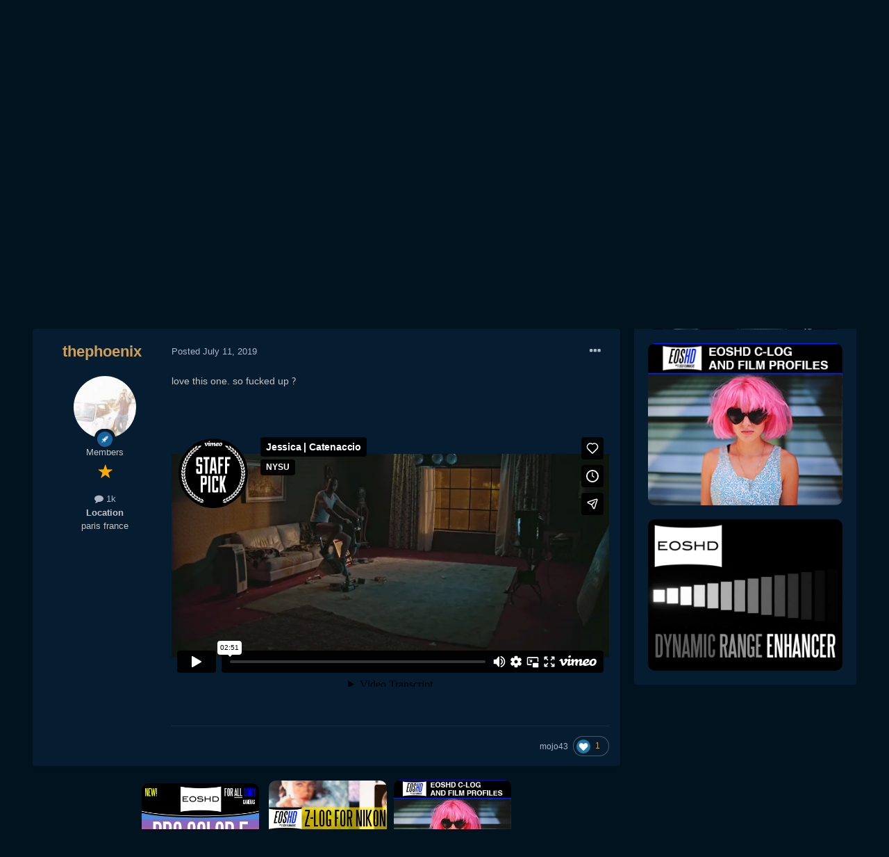

--- FILE ---
content_type: text/html;charset=UTF-8
request_url: https://www.eoshd.com/comments/topic/34316-music-videos/page/2/
body_size: 35981
content:
<!DOCTYPE html>
<html lang="en-US" dir="ltr">
	<head>
		<meta charset="utf-8">
        
		<title>Music videos... - Page 2 - Cameras - EOSHD Forum</title>
		
		
		
		

	<meta name="viewport" content="width=device-width, initial-scale=1">


	
	
		<meta property="og:image" content="https://www.eoshd.com/comments/uploads/monthly_2020_09/1727741594_neweoshdlogo2020bwcopy.jpg.c9e954bdf23fac56ffe89688cc71e0d3.jpg">
	


	<meta name="twitter:card" content="summary_large_image" />


	
		<meta name="twitter:site" content="@EOSHD" />
	


	
		
			
				<meta property="og:title" content="Music videos...">
			
		
	

	
		
			
				<meta property="og:type" content="website">
			
		
	

	
		
			
				<meta property="og:url" content="https://www.eoshd.com/comments/topic/34316-music-videos/">
			
		
	

	
		
			
				<meta property="og:updated_time" content="2022-07-11T15:25:34Z">
			
		
	

	
		
			
				<meta property="og:site_name" content="EOSHD Forum">
			
		
	

	
		
			
				<meta property="og:locale" content="en_US">
			
		
	


	
		<link rel="first" href="https://www.eoshd.com/comments/topic/34316-music-videos/" />
	

	
		<link rel="prev" href="https://www.eoshd.com/comments/topic/34316-music-videos/" />
	

	
		<link rel="next" href="https://www.eoshd.com/comments/topic/34316-music-videos/page/3/" />
	

	
		<link rel="last" href="https://www.eoshd.com/comments/topic/34316-music-videos/page/5/" />
	

	
		<link rel="canonical" href="https://www.eoshd.com/comments/topic/34316-music-videos/page/2/" />
	




<link rel="manifest" href="https://www.eoshd.com/comments/manifest.webmanifest/">
<meta name="msapplication-config" content="https://www.eoshd.com/comments/browserconfig.xml/">
<meta name="msapplication-starturl" content="/comments/">
<meta name="application-name" content="EOSHD.com">
<meta name="apple-mobile-web-app-title" content="EOSHD.com">

	<meta name="theme-color" content="#ffffff">


	<meta name="msapplication-TileColor" content="#ffffff">





	

	
		
			<link rel="icon" sizes="36x36" href="https://www.eoshd.com/comments/uploads/monthly_2020_09/android-chrome-36x36.png">
		
	

	
		
			<link rel="icon" sizes="48x48" href="https://www.eoshd.com/comments/uploads/monthly_2020_09/android-chrome-48x48.png">
		
	

	
		
			<link rel="icon" sizes="72x72" href="https://www.eoshd.com/comments/uploads/monthly_2020_09/android-chrome-72x72.png">
		
	

	
		
			<link rel="icon" sizes="96x96" href="https://www.eoshd.com/comments/uploads/monthly_2020_09/android-chrome-96x96.png">
		
	

	
		
			<link rel="icon" sizes="144x144" href="https://www.eoshd.com/comments/uploads/monthly_2020_09/android-chrome-144x144.png">
		
	

	
		
			<link rel="icon" sizes="192x192" href="https://www.eoshd.com/comments/uploads/monthly_2020_09/android-chrome-192x192.png">
		
	

	
		
			<link rel="icon" sizes="256x256" href="https://www.eoshd.com/comments/uploads/monthly_2020_09/android-chrome-256x256.png">
		
	

	
		
			<link rel="icon" sizes="384x384" href="https://www.eoshd.com/comments/uploads/monthly_2020_09/android-chrome-384x384.png">
		
	

	
		
			<link rel="icon" sizes="512x512" href="https://www.eoshd.com/comments/uploads/monthly_2020_09/android-chrome-512x512.png">
		
	

	
		
			<meta name="msapplication-square70x70logo" content="https://www.eoshd.com/comments/uploads/monthly_2020_09/msapplication-square70x70logo.png"/>
		
	

	
		
			<meta name="msapplication-TileImage" content="https://www.eoshd.com/comments/uploads/monthly_2020_09/msapplication-TileImage.png"/>
		
	

	
		
			<meta name="msapplication-square150x150logo" content="https://www.eoshd.com/comments/uploads/monthly_2020_09/msapplication-square150x150logo.png"/>
		
	

	
		
			<meta name="msapplication-wide310x150logo" content="https://www.eoshd.com/comments/uploads/monthly_2020_09/msapplication-wide310x150logo.png"/>
		
	

	
		
			<meta name="msapplication-square310x310logo" content="https://www.eoshd.com/comments/uploads/monthly_2020_09/msapplication-square310x310logo.png"/>
		
	

	
		
			
				<link rel="apple-touch-icon" href="https://www.eoshd.com/comments/uploads/monthly_2020_09/apple-touch-icon-57x57.png">
			
		
	

	
		
			
				<link rel="apple-touch-icon" sizes="60x60" href="https://www.eoshd.com/comments/uploads/monthly_2020_09/apple-touch-icon-60x60.png">
			
		
	

	
		
			
				<link rel="apple-touch-icon" sizes="72x72" href="https://www.eoshd.com/comments/uploads/monthly_2020_09/apple-touch-icon-72x72.png">
			
		
	

	
		
			
				<link rel="apple-touch-icon" sizes="76x76" href="https://www.eoshd.com/comments/uploads/monthly_2020_09/apple-touch-icon-76x76.png">
			
		
	

	
		
			
				<link rel="apple-touch-icon" sizes="114x114" href="https://www.eoshd.com/comments/uploads/monthly_2020_09/apple-touch-icon-114x114.png">
			
		
	

	
		
			
				<link rel="apple-touch-icon" sizes="120x120" href="https://www.eoshd.com/comments/uploads/monthly_2020_09/apple-touch-icon-120x120.png">
			
		
	

	
		
			
				<link rel="apple-touch-icon" sizes="144x144" href="https://www.eoshd.com/comments/uploads/monthly_2020_09/apple-touch-icon-144x144.png">
			
		
	

	
		
			
				<link rel="apple-touch-icon" sizes="152x152" href="https://www.eoshd.com/comments/uploads/monthly_2020_09/apple-touch-icon-152x152.png">
			
		
	

	
		
			
				<link rel="apple-touch-icon" sizes="180x180" href="https://www.eoshd.com/comments/uploads/monthly_2020_09/apple-touch-icon-180x180.png">
			
		
	





<link rel="preload" href="//www.eoshd.com/comments/applications/core/interface/font/fontawesome-webfont.woff2?v=4.7.0" as="font" crossorigin="anonymous">
		




	<link rel='stylesheet' href='https://www.eoshd.com/comments/uploads/css_built_6/341e4a57816af3ba440d891ca87450ff_framework.css?v=d72f08c3d11765323779' media='all'>

	<link rel='stylesheet' href='https://www.eoshd.com/comments/uploads/css_built_6/05e81b71abe4f22d6eb8d1a929494829_responsive.css?v=d72f08c3d11765323779' media='all'>

	<link rel='stylesheet' href='https://www.eoshd.com/comments/uploads/css_built_6/90eb5adf50a8c640f633d47fd7eb1778_core.css?v=d72f08c3d11765323779' media='all'>

	<link rel='stylesheet' href='https://www.eoshd.com/comments/uploads/css_built_6/5a0da001ccc2200dc5625c3f3934497d_core_responsive.css?v=d72f08c3d11765323779' media='all'>

	<link rel='stylesheet' href='https://www.eoshd.com/comments/uploads/css_built_6/62e269ced0fdab7e30e026f1d30ae516_forums.css?v=d72f08c3d11765323779' media='all'>

	<link rel='stylesheet' href='https://www.eoshd.com/comments/uploads/css_built_6/76e62c573090645fb99a15a363d8620e_forums_responsive.css?v=d72f08c3d11765323779' media='all'>

	<link rel='stylesheet' href='https://www.eoshd.com/comments/uploads/css_built_6/ebdea0c6a7dab6d37900b9190d3ac77b_topics.css?v=d72f08c3d11765323779' media='all'>





<link rel='stylesheet' href='https://www.eoshd.com/comments/uploads/css_built_6/258adbb6e4f3e83cd3b355f84e3fa002_custom.css?v=d72f08c3d11765323779' media='all'>




<style type='text/css'>
	
.app_cms_pagebuildertext_4lqzstfau {

}
</style>

		

	
	<script type='text/javascript'>
		var ipsDebug = false;		
	
		var CKEDITOR_BASEPATH = '//www.eoshd.com/comments/applications/core/interface/ckeditor/ckeditor/';
	
		var ipsSettings = {
			
			
			cookie_path: "/comments/",
			
			cookie_prefix: "ips4_",
			
			
			cookie_ssl: true,
			
			upload_imgURL: "",
			message_imgURL: "",
			notification_imgURL: "",
			baseURL: "//www.eoshd.com/comments/",
			jsURL: "//www.eoshd.com/comments/applications/core/interface/js/js.php",
			csrfKey: "1541d7bdfcc73fc0fd01dc1697b391be",
			antiCache: "d72f08c3d11765323779",
			jsAntiCache: "d72f08c3d11731338665",
			disableNotificationSounds: true,
			useCompiledFiles: true,
			links_external: true,
			memberID: 0,
			lazyLoadEnabled: true,
			blankImg: "//www.eoshd.com/comments/applications/core/interface/js/spacer.png",
			googleAnalyticsEnabled: false,
			matomoEnabled: false,
			viewProfiles: true,
			mapProvider: 'none',
			mapApiKey: '',
			pushPublicKey: "BDAYIBJUf7cXyeMzNWRjOwI_wJ3IajwgJmkzxSS_BBN2KyfqUr2pwWu7L-ZH12HXAjNOTYfW9ctd5GaZcPD79pA",
			relativeDates: true
		};
		
		
		
		
			ipsSettings['maxImageDimensions'] = {
				width: 1000,
				height: 750
			};
		
		
	</script>





<script type='text/javascript' src='https://www.eoshd.com/comments/uploads/javascript_global/root_library.js?v=d72f08c3d11731338665' data-ips></script>


<script type='text/javascript' src='https://www.eoshd.com/comments/uploads/javascript_global/root_js_lang_1.js?v=d72f08c3d11731338665' data-ips></script>


<script type='text/javascript' src='https://www.eoshd.com/comments/uploads/javascript_global/root_framework.js?v=d72f08c3d11731338665' data-ips></script>


<script type='text/javascript' src='https://www.eoshd.com/comments/uploads/javascript_core/global_global_core.js?v=d72f08c3d11731338665' data-ips></script>


<script type='text/javascript' src='https://www.eoshd.com/comments/uploads/javascript_global/root_front.js?v=d72f08c3d11731338665' data-ips></script>


<script type='text/javascript' src='https://www.eoshd.com/comments/uploads/javascript_core/front_front_core.js?v=d72f08c3d11731338665' data-ips></script>


<script type='text/javascript' src='https://www.eoshd.com/comments/uploads/javascript_forums/front_front_topic.js?v=d72f08c3d11731338665' data-ips></script>


<script type='text/javascript' src='https://www.eoshd.com/comments/uploads/javascript_global/root_map.js?v=d72f08c3d11731338665' data-ips></script>



	<script type='text/javascript'>
		
			ips.setSetting( 'date_format', jQuery.parseJSON('"mm\/dd\/yy"') );
		
			ips.setSetting( 'date_first_day', jQuery.parseJSON('0') );
		
			ips.setSetting( 'ipb_url_filter_option', jQuery.parseJSON('"none"') );
		
			ips.setSetting( 'url_filter_any_action', jQuery.parseJSON('"allow"') );
		
			ips.setSetting( 'bypass_profanity', jQuery.parseJSON('0') );
		
			ips.setSetting( 'emoji_style', jQuery.parseJSON('"native"') );
		
			ips.setSetting( 'emoji_shortcodes', jQuery.parseJSON('true') );
		
			ips.setSetting( 'emoji_ascii', jQuery.parseJSON('true') );
		
			ips.setSetting( 'emoji_cache', jQuery.parseJSON('1650761688') );
		
			ips.setSetting( 'image_jpg_quality', jQuery.parseJSON('85') );
		
			ips.setSetting( 'cloud2', jQuery.parseJSON('false') );
		
			ips.setSetting( 'isAnonymous', jQuery.parseJSON('false') );
		
		
	</script>



<script type='application/ld+json'>
{
    "name": "Music videos...",
    "headline": "Music videos...",
    "text": "love this one. so fucked up ?\n \n\n\n\t\u00a0\n \n\n\n\t\n\t\t\n\t\n\n\n\n\t\u00a0\n \n",
    "dateCreated": "2019-07-03T02:42:36+0000",
    "datePublished": "2019-07-03T02:42:36+0000",
    "dateModified": "2022-07-11T15:25:34+0000",
    "image": "https://www.eoshd.com/comments/uploads/monthly_2016_10/ThumbnailImage.aspx.jpg.ab0d47bc95930f19de9de6c9e3794069.thumb.jpg.ba8ffb91fd978077e41c0a57798b6ef2.jpg",
    "author": {
        "@type": "Person",
        "name": "Emanuel",
        "image": "https://www.eoshd.com/comments/uploads/monthly_2016_10/ThumbnailImage.aspx.jpg.ab0d47bc95930f19de9de6c9e3794069.thumb.jpg.ba8ffb91fd978077e41c0a57798b6ef2.jpg",
        "url": "https://www.eoshd.com/comments/profile/18767-emanuel/"
    },
    "interactionStatistic": [
        {
            "@type": "InteractionCounter",
            "interactionType": "http://schema.org/ViewAction",
            "userInteractionCount": 25802
        },
        {
            "@type": "InteractionCounter",
            "interactionType": "http://schema.org/CommentAction",
            "userInteractionCount": 87
        },
        {
            "@type": "InteractionCounter",
            "interactionType": "http://schema.org/FollowAction",
            "userInteractionCount": 0
        }
    ],
    "@context": "http://schema.org",
    "@type": "DiscussionForumPosting",
    "@id": "https://www.eoshd.com/comments/topic/34316-music-videos/",
    "isPartOf": {
        "@id": "https://www.eoshd.com/comments/#website"
    },
    "publisher": {
        "@id": "https://www.eoshd.com/comments/#organization",
        "member": {
            "@type": "Person",
            "name": "Emanuel",
            "image": "https://www.eoshd.com/comments/uploads/monthly_2016_10/ThumbnailImage.aspx.jpg.ab0d47bc95930f19de9de6c9e3794069.thumb.jpg.ba8ffb91fd978077e41c0a57798b6ef2.jpg",
            "url": "https://www.eoshd.com/comments/profile/18767-emanuel/"
        }
    },
    "url": "https://www.eoshd.com/comments/topic/34316-music-videos/",
    "discussionUrl": "https://www.eoshd.com/comments/topic/34316-music-videos/",
    "mainEntityOfPage": {
        "@type": "WebPage",
        "@id": "https://www.eoshd.com/comments/topic/34316-music-videos/"
    },
    "pageStart": 1,
    "pageEnd": 5,
    "comment": [
        {
            "@type": "Comment",
            "@id": "https://www.eoshd.com/comments/topic/34316-music-videos/page/2/#comment-300865",
            "url": "https://www.eoshd.com/comments/topic/34316-music-videos/page/2/#comment-300865",
            "author": {
                "@type": "Person",
                "name": "thephoenix",
                "image": "https://www.eoshd.com/comments/uploads/monthly_2019_05/2115021098_profilepic2.thumb.jpg.22c4d5b1af2cb3cb20b1c39343bf87ec.jpg",
                "url": "https://www.eoshd.com/comments/profile/48102-thephoenix/"
            },
            "dateCreated": "2019-07-11T06:26:44+0000",
            "text": "love this one. so fucked up ?\n \n\n\n\t\u00a0\n \n\n\n\t\n\t\t\n\t\n\n\n\n\t\u00a0\n \n",
            "upvoteCount": 1
        },
        {
            "@type": "Comment",
            "@id": "https://www.eoshd.com/comments/topic/34316-music-videos/page/2/#comment-300874",
            "url": "https://www.eoshd.com/comments/topic/34316-music-videos/page/2/#comment-300874",
            "author": {
                "@type": "Person",
                "name": "leslie",
                "image": "https://www.eoshd.com/comments/applications/core/interface/email/default_photo.png",
                "url": "https://www.eoshd.com/comments/profile/47448-leslie/"
            },
            "dateCreated": "2019-07-11T07:20:02+0000",
            "text": "i think i can hear dueling banjo\u0027s playing in the background,\u00a0 i\u0027d becareful of exciting the americans\u00a0 president trump will tweet you ass off ?\n \n\n\n\ti do wonder if the $200 video competition is R rated\u00a0 i could use some footage of some dude being done in with a pitchfork.Thats a creative avenue nobody else will think of for sure and it helps get rid of some of the competition . webrunner would you mind putting your bib and braces on momentarily ?\u00a0 ?\n \n",
            "upvoteCount": 0
        },
        {
            "@type": "Comment",
            "@id": "https://www.eoshd.com/comments/topic/34316-music-videos/page/2/#comment-300883",
            "url": "https://www.eoshd.com/comments/topic/34316-music-videos/page/2/#comment-300883",
            "author": {
                "@type": "Person",
                "name": "User",
                "image": "https://www.eoshd.com/comments/uploads/monthly_2016_05/Black-Magic-800x533.jpg.3c73ef2dae683b5025ca89ca24b4c033.thumb.jpg.6452f34ca45bdfa67172e767c6c99e77.jpg",
                "url": "https://www.eoshd.com/comments/profile/37673-user/"
            },
            "dateCreated": "2019-07-11T08:24:18+0000",
            "text": "For clarification, I was speaking about Bluegrass music... not as you often try to frame things towards \u0027nationality.\u0027 \n\t \n\tThough here\u0027s the kicker sarg,\u00a0that you\u0027d open the heavily compressed Youtube link I posted and claim\u00a0to not hear the million dollar sound design and capture suggests something of where you may be at\u00a0technically... and maybe how much time you spent in the artillery battalion  \n\tCarry on soldier... \n\t \n\t\u00a0\n \n",
            "upvoteCount": 0
        },
        {
            "@type": "Comment",
            "@id": "https://www.eoshd.com/comments/topic/34316-music-videos/page/2/#comment-300893",
            "url": "https://www.eoshd.com/comments/topic/34316-music-videos/page/2/#comment-300893",
            "author": {
                "@type": "Person",
                "name": "Geoff_L",
                "image": "https://www.eoshd.com/comments/applications/core/interface/email/default_photo.png",
                "url": "https://www.eoshd.com/comments/profile/48228-geoff_l/"
            },
            "dateCreated": "2019-07-11T09:08:04+0000",
            "text": "ahah, that was... hm, not sure how I feel after that, but love it too ? \"Fucked up\" sum it up well !\n \n",
            "upvoteCount": 0
        },
        {
            "@type": "Comment",
            "@id": "https://www.eoshd.com/comments/topic/34316-music-videos/page/2/#comment-300970",
            "url": "https://www.eoshd.com/comments/topic/34316-music-videos/page/2/#comment-300970",
            "author": {
                "@type": "Person",
                "name": "webrunner5",
                "image": "https://www.eoshd.com/comments/uploads/monthly_2021_12/Smallestl-Edit.thumb.jpg.8aa596e5f47e69fe546a3825fc27b837.jpg",
                "url": "https://www.eoshd.com/comments/profile/41429-webrunner5/"
            },
            "dateCreated": "2019-07-11T15:06:27+0000",
            "text": "Yeah I was around bombs and bullets. What have You done for your country? And believe it or not I probably hear about as good as you do.\u00a0 I think being a groupie at your age might sort of be a problem. Suppose to give that shit up at like 15. Hey they were a good band, not great. Being in the Hall of Fame was a joke I think. But then the Hall of Fame is sort of a joke anymore.\n \n",
            "upvoteCount": 1
        },
        {
            "@type": "Comment",
            "@id": "https://www.eoshd.com/comments/topic/34316-music-videos/page/2/#comment-301006",
            "url": "https://www.eoshd.com/comments/topic/34316-music-videos/page/2/#comment-301006",
            "author": {
                "@type": "Person",
                "name": "User",
                "image": "https://www.eoshd.com/comments/uploads/monthly_2016_05/Black-Magic-800x533.jpg.3c73ef2dae683b5025ca89ca24b4c033.thumb.jpg.6452f34ca45bdfa67172e767c6c99e77.jpg",
                "url": "https://www.eoshd.com/comments/profile/37673-user/"
            },
            "dateCreated": "2019-07-11T17:59:47+0000",
            "text": "Now now webrunner5, calm down,\u00a0everyone here know what a good little soldier you are. \n\tBut to answer your question I make doc films (that are in part sanctioned by my country) that help reflect the state of the world and in some cases... tie directly into\u00a0the long ugly arm of American foreign policy meddling\u00a0and the fallout. And it is here, in this space, that there is room for reflection on the best course forward... somehow more illuminating and progressive that being told what to do in a military barrack. \n\tListen amigo, let\u0027s agree to disagree. I say bluegrass sucks. But grass that is blue(ish)...\u00a0well\u00a0that\u0027s a different story. \n\t\u00a0\n \n",
            "upvoteCount": 0
        },
        {
            "@type": "Comment",
            "@id": "https://www.eoshd.com/comments/topic/34316-music-videos/page/2/#comment-301043",
            "url": "https://www.eoshd.com/comments/topic/34316-music-videos/page/2/#comment-301043",
            "author": {
                "@type": "Person",
                "name": "noone",
                "image": "https://www.eoshd.com/comments/uploads/profile/photo-thumb-34572.jpg",
                "url": "https://www.eoshd.com/comments/profile/34572-noone/"
            },
            "dateCreated": "2019-07-11T20:49:26+0000",
            "text": "Ahh\u00a0\u00a0 I can enjoy pretty much any live music from country bumpkins to metal heads.\u00a0\u00a0\u00a0\u00a0\u00a0 I really liked that Foghorn stringband gig I posted the video of (it was a new experience for me but they are really very good).\u00a0\u00a0\u00a0\u00a0\u00a0\u00a0 I also have a video I would love to post I took of a duo called Semen and Garfuckel of a song I think Is called \"functional fuckwit\" but not sure I can.\u00a0\u00a0\u00a0\u00a0\u00a0 I very rarely have to be listening to something else while shooting a band.\u00a0\u00a0\n \n\n\n\tI just bought an old NEX camera so I can shoot a International Blues music day gig next month I have been asked to do.\n \n\n\n\tMulti day, multi band Jazz festivals can sometimes throw up some \"interesting\" takes on jazz tunes (I can hear the same song played by three bands and one will be great, one will be just ok and the other will be like finger nails down a chalk board).\n \n",
            "upvoteCount": 1
        },
        {
            "@type": "Comment",
            "@id": "https://www.eoshd.com/comments/topic/34316-music-videos/page/2/#comment-301050",
            "url": "https://www.eoshd.com/comments/topic/34316-music-videos/page/2/#comment-301050",
            "author": {
                "@type": "Person",
                "name": "User",
                "image": "https://www.eoshd.com/comments/uploads/monthly_2016_05/Black-Magic-800x533.jpg.3c73ef2dae683b5025ca89ca24b4c033.thumb.jpg.6452f34ca45bdfa67172e767c6c99e77.jpg",
                "url": "https://www.eoshd.com/comments/profile/37673-user/"
            },
            "dateCreated": "2019-07-11T21:32:58+0000",
            "text": "Right.\u00a0I missed that and now see that is what webrunner was waving the flag for. \n\tI hear you partially on being able to pretty much enjoy any \u0027live\u0027 music. But this bluegrass stuff, somehow makes seems\u00a0embarrassing\u00a0for Western culture... whatever though. \n\t \n\tGoing back quite a bit, this showed up on MTV Asia back in 2001 and grabbed my eye for it\u0027s simplicity... which I somehow found fresh. Or maybe it was the woman  \n\t\u00a0\n \n\n\n\t\n\t\t\n\t\n\n\n\n\t\u00a0\n \n",
            "upvoteCount": 0
        },
        {
            "@type": "Comment",
            "@id": "https://www.eoshd.com/comments/topic/34316-music-videos/page/2/#comment-301057",
            "url": "https://www.eoshd.com/comments/topic/34316-music-videos/page/2/#comment-301057",
            "author": {
                "@type": "Person",
                "name": "noone",
                "image": "https://www.eoshd.com/comments/uploads/profile/photo-thumb-34572.jpg",
                "url": "https://www.eoshd.com/comments/profile/34572-noone/"
            },
            "dateCreated": "2019-07-11T22:11:16+0000",
            "text": "It is all good!\u00a0\u00a0 Musicians can be a funny bunch too (Shanul Sharma was the singer for a regionally popular metal band who became a well renowned opera singer).\u00a0\u00a0\u00a0\u00a0\u00a0 Some of the gigs I have enjoyed the most have been unexpected ones I thought I might not have liked so much.\u00a0\u00a0\u00a0\u00a0 It would be a boring world if we all liked the same stuff.\n \n",
            "upvoteCount": 0
        },
        {
            "@type": "Comment",
            "@id": "https://www.eoshd.com/comments/topic/34316-music-videos/page/2/#comment-301066",
            "url": "https://www.eoshd.com/comments/topic/34316-music-videos/page/2/#comment-301066",
            "author": {
                "@type": "Person",
                "name": "User",
                "image": "https://www.eoshd.com/comments/uploads/monthly_2016_05/Black-Magic-800x533.jpg.3c73ef2dae683b5025ca89ca24b4c033.thumb.jpg.6452f34ca45bdfa67172e767c6c99e77.jpg",
                "url": "https://www.eoshd.com/comments/profile/37673-user/"
            },
            "dateCreated": "2019-07-11T22:54:06+0000",
            "text": "Somehow I could take the boring part if it meant\u00a0world\u00a0peace. Wait, let me think about that. Actually no, forget that. Long live The Brian Jonestown Massacre.\u00a0\n \n",
            "upvoteCount": 0
        },
        {
            "@type": "Comment",
            "@id": "https://www.eoshd.com/comments/topic/34316-music-videos/page/2/#comment-301097",
            "url": "https://www.eoshd.com/comments/topic/34316-music-videos/page/2/#comment-301097",
            "author": {
                "@type": "Person",
                "name": "noone",
                "image": "https://www.eoshd.com/comments/uploads/profile/photo-thumb-34572.jpg",
                "url": "https://www.eoshd.com/comments/profile/34572-noone/"
            },
            "dateCreated": "2019-07-12T02:48:01+0000",
            "text": "That band is just crazy.\u00a0\u00a0\u00a0\u00a0\u00a0 I don\u0027t mind the Dandy\u0027s.\n \n",
            "upvoteCount": 1
        },
        {
            "@type": "Comment",
            "@id": "https://www.eoshd.com/comments/topic/34316-music-videos/page/2/#comment-301100",
            "url": "https://www.eoshd.com/comments/topic/34316-music-videos/page/2/#comment-301100",
            "author": {
                "@type": "Person",
                "name": "User",
                "image": "https://www.eoshd.com/comments/uploads/monthly_2016_05/Black-Magic-800x533.jpg.3c73ef2dae683b5025ca89ca24b4c033.thumb.jpg.6452f34ca45bdfa67172e767c6c99e77.jpg",
                "url": "https://www.eoshd.com/comments/profile/37673-user/"
            },
            "dateCreated": "2019-07-12T03:05:42+0000",
            "text": "Yes but the Dandy\u0027s were finished after 3 albums... sugar coated pop. Anton, on\u00a0the other hand, is a force of nature that makes global warming look like sissy stuff. \n\t\u00a0\n \n\n\n\t\n\t\t\n\t\n\n\n\n\t\u00a0\n \n",
            "upvoteCount": 0
        },
        {
            "@type": "Comment",
            "@id": "https://www.eoshd.com/comments/topic/34316-music-videos/page/2/#comment-301148",
            "url": "https://www.eoshd.com/comments/topic/34316-music-videos/page/2/#comment-301148",
            "author": {
                "@type": "Person",
                "name": "Ingerson",
                "image": "https://www.eoshd.com/comments/uploads/monthly_2018_07/mirror2.thumb.jpg.33bcb0621db545372bd15910b8da8763.jpg",
                "url": "https://www.eoshd.com/comments/profile/47012-ingerson/"
            },
            "dateCreated": "2019-07-12T09:29:30+0000",
            "text": "The Asian music videos usually are very simple unless it\u0027s the heavier genres like punk and rock. But that\u0027s something\u00a0I really enjoy, especially with lighter music. This song is from the Ghibli movie \"The cat returns\" and there is something very comforting in the music video\u0027s simplicity that go hand in hand with the song and the artist. \n\t\u00a0\n \n\n\n\t\n\t\t\n\t\n\n\n\n\t\u00a0\n \n",
            "upvoteCount": 1
        },
        {
            "@type": "Comment",
            "@id": "https://www.eoshd.com/comments/topic/34316-music-videos/page/2/#comment-301238",
            "url": "https://www.eoshd.com/comments/topic/34316-music-videos/page/2/#comment-301238",
            "author": {
                "@type": "Person",
                "name": "noone",
                "image": "https://www.eoshd.com/comments/uploads/profile/photo-thumb-34572.jpg",
                "url": "https://www.eoshd.com/comments/profile/34572-noone/"
            },
            "dateCreated": "2019-07-12T17:00:26+0000",
            "text": "I like trawling YouTube for live music videos.\u00a0\u00a0\u00a0\u00a0\u00a0\u00a0 This is one of my favourite bands\n \n\n\n\tAnd being without any shred of shame those songs are from their Album \"Snow White\" and a few of my photos are used (at very small size) in the collage on the album\u00a0.\u00a0\u00a0\u00a0\u00a0\u00a0 They never sold that many records but would sell out live shows and became the first band in the Australian Live music associations hall of fame.\u00a0\u00a0\u00a0\u00a0 They were the next big thing in their youth, got a two record deal with Warner\u0027s USA, made the first album but Warner\u0027s wanted them to change some things, they didn\u0027t so the record was not supported and they got paid out for the second without having to make it.\u00a0\u00a0\u00a0\u00a0\u00a0 Snow White is a later album from Warner\u0027s Australia but because of a little swearing from the lead single, it got little airplay except on a few stations and late night TV (it was a few years ago).\n \n\n\n\t\u00a0\n \n\n\n\t\n\t\t\n\t\n\n\n\n\t\u00a0\n \n\n\n\t\n \n",
            "upvoteCount": 1
        },
        {
            "@type": "Comment",
            "@id": "https://www.eoshd.com/comments/topic/34316-music-videos/page/2/#comment-301300",
            "url": "https://www.eoshd.com/comments/topic/34316-music-videos/page/2/#comment-301300",
            "author": {
                "@type": "Person",
                "name": "heart0less",
                "image": "https://www.eoshd.com/comments/uploads/monthly_2020_06/36846491_heartlessnewonblack.thumb.png.1ae418d7c93bbc3df4c96d0fefa68ff4.png",
                "url": "https://www.eoshd.com/comments/profile/46959-heart0less/"
            },
            "dateCreated": "2019-07-12T21:27:24+0000",
            "text": "Oh, my God - I got goosebumps all over my body!\n \n\n\n\tIt\u0027s a theme from Kingdom Hearts, my beloved video game series.\n \n\n\n\t\u00a0\n \n\n\n\tWas it really playing on MTV?\n \n\n\n\tWow.\n \n\n\n\t\u00a0\n \n\n\n\tIts English version has one of the weirdest lyrics I ever heard.\n \n\n\n\tYou\u0027re all I need \n\tYou smiled at me and said \n\t\"Don\u0027t get me wrong, I love you \n\tBut does that mean I have to meet your father?\" \n\tWhen we are older you\u0027ll understand \n\tWhat I meant when I said \"No \n\tI don\u0027t think life is quite that simple.\"\n \n",
            "upvoteCount": 0
        },
        {
            "@type": "Comment",
            "@id": "https://www.eoshd.com/comments/topic/34316-music-videos/page/2/#comment-301303",
            "url": "https://www.eoshd.com/comments/topic/34316-music-videos/page/2/#comment-301303",
            "author": {
                "@type": "Person",
                "name": "thephoenix",
                "image": "https://www.eoshd.com/comments/uploads/monthly_2019_05/2115021098_profilepic2.thumb.jpg.22c4d5b1af2cb3cb20b1c39343bf87ec.jpg",
                "url": "https://www.eoshd.com/comments/profile/48102-thephoenix/"
            },
            "dateCreated": "2019-07-12T22:05:39+0000",
            "text": "It was a while since i haven\u0027t warched it.\n \n\n\n\tThis Is brillant\n \n\n\n\t\n\t\t\n\t\n\n\n\n\t\u00a0\n \n",
            "upvoteCount": 0
        },
        {
            "@type": "Comment",
            "@id": "https://www.eoshd.com/comments/topic/34316-music-videos/page/2/#comment-301339",
            "url": "https://www.eoshd.com/comments/topic/34316-music-videos/page/2/#comment-301339",
            "author": {
                "@type": "Person",
                "name": "Emanuel",
                "image": "https://www.eoshd.com/comments/uploads/monthly_2016_10/ThumbnailImage.aspx.jpg.ab0d47bc95930f19de9de6c9e3794069.thumb.jpg.ba8ffb91fd978077e41c0a57798b6ef2.jpg",
                "url": "https://www.eoshd.com/comments/profile/18767-emanuel/"
            },
            "dateCreated": "2019-07-13T01:17:21+0000",
            "text": "@Ed_David where are yours? : -)\n \n\n",
            "upvoteCount": 0
        },
        {
            "@type": "Comment",
            "@id": "https://www.eoshd.com/comments/topic/34316-music-videos/page/2/#comment-301477",
            "url": "https://www.eoshd.com/comments/topic/34316-music-videos/page/2/#comment-301477",
            "author": {
                "@type": "Person",
                "name": "User",
                "image": "https://www.eoshd.com/comments/uploads/monthly_2016_05/Black-Magic-800x533.jpg.3c73ef2dae683b5025ca89ca24b4c033.thumb.jpg.6452f34ca45bdfa67172e767c6c99e77.jpg",
                "url": "https://www.eoshd.com/comments/profile/37673-user/"
            },
            "dateCreated": "2019-07-13T18:46:24+0000",
            "text": "Yep MTV Asia back in 2001. Hakaru was quite the star. \n\t \n\tI played the same song to Japanese expat friend and it made her heart ache and she weeped. Gosh. Also had a kitchen with a similar layout as the one featured in the clip so I\u00a0made a copy featuring yours truly. Ugh  \n\t \n\tBut yeah... the English translations often come off as comedy... I also couldn\u0027t listen to some music if I understood the native language.\n \n",
            "upvoteCount": 0
        },
        {
            "@type": "Comment",
            "@id": "https://www.eoshd.com/comments/topic/34316-music-videos/page/2/#comment-304513",
            "url": "https://www.eoshd.com/comments/topic/34316-music-videos/page/2/#comment-304513",
            "author": {
                "@type": "Person",
                "name": "Emanuel",
                "image": "https://www.eoshd.com/comments/uploads/monthly_2016_10/ThumbnailImage.aspx.jpg.ab0d47bc95930f19de9de6c9e3794069.thumb.jpg.ba8ffb91fd978077e41c0a57798b6ef2.jpg",
                "url": "https://www.eoshd.com/comments/profile/18767-emanuel/"
            },
            "dateCreated": "2019-07-27T12:37:11+0000",
            "text": "Madonna living over here nowadays recently shot this one -- don\u0027t surely take her historical BS too serious anyway : D\n \n\n\n\t\n\t\t\n\t\n\n\n\n\t\u00a0\n \n",
            "upvoteCount": 0
        },
        {
            "@type": "Comment",
            "@id": "https://www.eoshd.com/comments/topic/34316-music-videos/page/2/#comment-304527",
            "url": "https://www.eoshd.com/comments/topic/34316-music-videos/page/2/#comment-304527",
            "author": {
                "@type": "Person",
                "name": "Emanuel",
                "image": "https://www.eoshd.com/comments/uploads/monthly_2016_10/ThumbnailImage.aspx.jpg.ab0d47bc95930f19de9de6c9e3794069.thumb.jpg.ba8ffb91fd978077e41c0a57798b6ef2.jpg",
                "url": "https://www.eoshd.com/comments/profile/18767-emanuel/"
            },
            "dateCreated": "2019-07-27T13:49:19+0000",
            "text": "Speaking of 80s, here\u0027s one of my fav ones... Have had the luck to personally meet the groovy Mike, what such a musician/composer/poet \u0027n full artist... this man is part of many people, me included : -)\n \n\n\n\t\n\t\t\n\t\n\n\n\n\t\u00a0\n \n\n\n\tYet about characters... I see our good oldie @Ed_David has forgotten LOL : ) to post one of the best camera works (let alone the light ; ) I\u0027ve ever seen in a music video by his own hands and eyes -- kudos comrade : -)\n \n\n\n\t\n\t\t\n\t\n\n\n\n\t\u00a0\n \n\n",
            "upvoteCount": 1
        }
    ]
}	
</script>

<script type='application/ld+json'>
{
    "@context": "http://www.schema.org",
    "publisher": "https://www.eoshd.com/comments/#organization",
    "@type": "WebSite",
    "@id": "https://www.eoshd.com/comments/#website",
    "mainEntityOfPage": "https://www.eoshd.com/comments/",
    "name": "EOSHD Forum",
    "url": "https://www.eoshd.com/comments/",
    "potentialAction": {
        "type": "SearchAction",
        "query-input": "required name=query",
        "target": "https://www.eoshd.com/comments/search/?q={query}"
    },
    "inLanguage": [
        {
            "@type": "Language",
            "name": "English (USA)",
            "alternateName": "en-US"
        }
    ]
}	
</script>

<script type='application/ld+json'>
{
    "@context": "http://www.schema.org",
    "@type": "Organization",
    "@id": "https://www.eoshd.com/comments/#organization",
    "mainEntityOfPage": "https://www.eoshd.com/comments/",
    "name": "EOSHD Forum",
    "url": "https://www.eoshd.com/comments/",
    "logo": {
        "@type": "ImageObject",
        "@id": "https://www.eoshd.com/comments/#logo",
        "url": "https://www.eoshd.com/comments/uploads/monthly_2020_09/eoshd-logo-forum-new-2020.jpg.b0bd3e61ba80f55977d99c0fffeca5e6.jpg"
    },
    "sameAs": [
        "https://twitter.com/EOSHD",
        "https://www.youtube.com/user/EOSHDtube"
    ]
}	
</script>


		

	
	<link rel='shortcut icon' href='https://www.eoshd.com/comments/uploads/monthly_2017_09/favicon.ico.8b235de2026d105c00b04d90eb638a2f.ico' type="image/x-icon">

	</head>
	<body class='ipsApp ipsApp_front ipsJS_none ipsClearfix' data-controller='core.front.core.app' data-message="" data-pageApp='forums' data-pageLocation='front' data-pageModule='forums' data-pageController='topic' data-pageID='34316'  >
		
        

        

		  <a href='#ipsLayout_mainArea' class='ipsHide' title='Go to main content on this page' accesskey='m'>Jump to content</a>
		<div id='ipsLayout_header' class='ipsClearfix'>
			





			<header>
				<div class='ipsLayout_container'>
					


<a href='https://www.eoshd.com' id='elLogo' accesskey='1'><img src="https://www.eoshd.com/comments/uploads/monthly_2020_09/eoshd-logo-forum-new-2020.jpg.b0bd3e61ba80f55977d99c0fffeca5e6.jpg" alt='EOSHD Forum'></a>

					
						

	<ul id='elUserNav' class='ipsList_inline cSignedOut ipsResponsive_showDesktop'>
		

	
		<li class='cUserNav_icon'>
			<a href='https://twitter.com/EOSHD' target='_blank' class='cShareLink cShareLink_twitter' rel='noopener noreferrer'><i class='fa fa-twitter'></i></a>
		</li>
	
		<li class='cUserNav_icon'>
			<a href='https://www.youtube.com/user/EOSHDtube' target='_blank' class='cShareLink cShareLink_youtube' rel='noopener noreferrer'><i class='fa fa-youtube'></i></a>
		</li>
	

        
		
        
        
            
            <li id='elSignInLink'>
                <a href='https://www.eoshd.com/comments/login/' id='elUserSignIn'>
                    Existing user? Sign In
                </a>
            </li>
            
        
		
			<li>
				
					<a href='https://www.eoshd.com/comments/register/' data-ipsDialog data-ipsDialog-size='narrow' data-ipsDialog-title='Sign Up' id='elRegisterButton' class='ipsButton ipsButton_normal ipsButton_primary'>Sign Up</a>
				
			</li>
		
	</ul>

						
<ul class='ipsMobileHamburger ipsList_reset ipsResponsive_hideDesktop'>
	<li data-ipsDrawer data-ipsDrawer-drawerElem='#elMobileDrawer'>
		<a href='#'>
			
			
				
			
			
			
			<i class='fa fa-navicon'></i>
		</a>
	</li>
</ul>
					
				</div>
			</header>
			

	<nav data-controller='core.front.core.navBar' class='ipsNavBar_noSubBars ipsResponsive_showDesktop'>
		<div class='ipsNavBar_primary ipsLayout_container ipsNavBar_noSubBars'>
			<ul data-role="primaryNavBar" class='ipsClearfix'>
				


	
		
		
		<li  id='elNavSecondary_15' data-role="navBarItem" data-navApp="core" data-navExt="CustomItem">
			
			
				<a href="https://www.eoshd.com"  data-navItem-id="15" >
					Home<span class='ipsNavBar_active__identifier'></span>
				</a>
			
			
		</li>
	
	

	
		
		
		<li  id='elNavSecondary_16' data-role="navBarItem" data-navApp="core" data-navExt="CustomItem">
			
			
				<a href="https://www.eoshd.com/comments/forum/4-cameras/"  data-navItem-id="16" >
					Forum<span class='ipsNavBar_active__identifier'></span>
				</a>
			
			
		</li>
	
	

	
		
		
		<li  id='elNavSecondary_26' data-role="navBarItem" data-navApp="core" data-navExt="CustomItem">
			
			
				<a href="https://www.eoshd.com/category/review/"  data-navItem-id="26" >
					Reviews<span class='ipsNavBar_active__identifier'></span>
				</a>
			
			
		</li>
	
	

	
		
		
		<li  id='elNavSecondary_27' data-role="navBarItem" data-navApp="core" data-navExt="CustomItem">
			
			
				<a href="https://www.youtube.com/user/EOSHDtube/videos"  data-navItem-id="27" >
					Youtube<span class='ipsNavBar_active__identifier'></span>
				</a>
			
			
		</li>
	
	

	
		
		
		<li  id='elNavSecondary_17' data-role="navBarItem" data-navApp="core" data-navExt="CustomItem">
			
			
				<a href="https://www.eoshd.com/eoshd-pro-color-hdr-v4-a7-iii-a7r-iii/" target='_blank' rel="noopener" data-navItem-id="17" >
					EOSHD Pro Color<span class='ipsNavBar_active__identifier'></span>
				</a>
			
			
		</li>
	
	

	
		
		
		<li  id='elNavSecondary_19' data-role="navBarItem" data-navApp="core" data-navExt="CustomItem">
			
			
				<a href="https://www.eoshd.com/2016/09/now-available-eoshd-picture-profiles-brings-c-log-canon-dslrs-including-1d-x-mark-ii-5d-mark-iv/" target='_blank' rel="noopener" data-navItem-id="19" >
					EOSHD C-LOG<span class='ipsNavBar_active__identifier'></span>
				</a>
			
			
		</li>
	
	

	
		
		
		<li  id='elNavSecondary_24' data-role="navBarItem" data-navApp="core" data-navExt="CustomItem">
			
			
				<a href="https://www.eoshd.com/eoshd-z-log-nikon-z6-z7-d850/" target='_blank' rel="noopener" data-navItem-id="24" >
					EOSHD Z-LOG<span class='ipsNavBar_active__identifier'></span>
				</a>
			
			
		</li>
	
	

	
		
		
		<li  id='elNavSecondary_25' data-role="navBarItem" data-navApp="core" data-navExt="CustomItem">
			
			
				<a href="https://www.eoshd.com/eoshd-shooters-guides/" target='_blank' rel="noopener" data-navItem-id="25" >
					EOSHD Shooter's Guides<span class='ipsNavBar_active__identifier'></span>
				</a>
			
			
		</li>
	
	

				<li class='ipsHide' id='elNavigationMore' data-role='navMore'>
					<a href='#' data-ipsMenu data-ipsMenu-appendTo='#elNavigationMore' id='elNavigationMore_dropdown'>More</a>
					<ul class='ipsNavBar_secondary ipsHide' data-role='secondaryNavBar'>
						<li class='ipsHide' id='elNavigationMore_more' data-role='navMore'>
							<a href='#' data-ipsMenu data-ipsMenu-appendTo='#elNavigationMore_more' id='elNavigationMore_more_dropdown'>More <i class='fa fa-caret-down'></i></a>
							<ul class='ipsHide ipsMenu ipsMenu_auto' id='elNavigationMore_more_dropdown_menu' data-role='moreDropdown'></ul>
						</li>
					</ul>
				</li>
			</ul>
			

	<div id="elSearchWrapper">
		<div id='elSearch' data-controller="core.front.core.quickSearch">
			<form accept-charset='utf-8' action='//www.eoshd.com/comments/search/?do=quicksearch' method='post'>
                <input type='search' id='elSearchField' placeholder='Search...' name='q' autocomplete='off' aria-label='Search'>
                <details class='cSearchFilter' style="font-size:12px;width:150px;padding-top:7px;color:#888888;">
                    <summary class='cSearchFilter__text'></summary>
                    <ul class='cSearchFilter__menu' style="background:#ffffff;padding-right:10px;padding-left:10px;width:150px;">
                        
                        <li><label><input type="radio" name="type" value="all" ><span class='cSearchFilter__menuText'>Everywhere</span></label></li>
                        
                            
                                <li><label><input type="radio" name="type" value='contextual_{&quot;type&quot;:&quot;forums_topic&quot;,&quot;nodes&quot;:4}' checked><span class='cSearchFilter__menuText'>This Forum</span></label></li>
                            
                                <li><label><input type="radio" name="type" value='contextual_{&quot;type&quot;:&quot;forums_topic&quot;,&quot;item&quot;:34316}' checked><span class='cSearchFilter__menuText'>This Topic</span></label></li>
                            
                        
                        
                            <li><label><input type="radio" name="type" value="core_statuses_status"><span class='cSearchFilter__menuText'>Status Updates</span></label></li>
                        
                            <li><label><input type="radio" name="type" value="forums_topic"><span class='cSearchFilter__menuText'>Topics</span></label></li>
                        
                            <li><label><input type="radio" name="type" value="cms_pages_pageitem"><span class='cSearchFilter__menuText'>Pages</span></label></li>
                        
                            <li><label><input type="radio" name="type" value="cms_records1"><span class='cSearchFilter__menuText'>Article</span></label></li>
                        
                            <li><label><input type="radio" name="type" value="core_members"><span class='cSearchFilter__menuText'>Members</span></label></li>
                        
                    </ul>
                </details>
				<button class='cSearchSubmit' type="submit" aria-label='Search'><i class="fa fa-search"></i></button>
			</form>
		</div>
	</div>

		</div>
	</nav>

			
<ul id='elMobileNav' class='ipsResponsive_hideDesktop' data-controller='core.front.core.mobileNav'>
	
		
			<li id='elMobileBreadcrumb'>
				<a href='https://www.eoshd.com/comments/'>
					<span>Home</span>
				</a>
			</li>
		
	
	
	
	<li >
		<a data-action="defaultStream" href='https://www.eoshd.com/comments/discover/'><i class="fa fa-newspaper-o" aria-hidden="true"></i></a>
	</li>

	

	
		<li class='ipsJS_show'>
			<a href='https://www.eoshd.com/comments/search/'><i class='fa fa-search'></i></a>
		</li>
	
</ul>
		</div>
		<main id='ipsLayout_body' class='ipsLayout_container'>
			<div id='ipsLayout_contentArea'>
				<div id='ipsLayout_contentWrapper'>
					
<nav class='ipsBreadcrumb ipsBreadcrumb_top ipsFaded_withHover'>
	

	<ul class='ipsList_inline ipsPos_right'>
		
		<li >
			<a data-action="defaultStream" class='ipsType_light '  href='https://www.eoshd.com/comments/discover/'><i class="fa fa-newspaper-o" aria-hidden="true"></i> <span>All Activity</span></a>
		</li>
		
	</ul>

	<ul data-role="breadcrumbList">
		<li>
			<a title="Home" href='https://www.eoshd.com/comments/'>
				<span>Home <i class='fa fa-angle-right'></i></span>
			</a>
		</li>
		
		
			<li>
				
					Music videos...
				
			</li>
		
	</ul>
</nav>
					
					<div id='ipsLayout_mainArea'>
						
						
						
						

	




						



<div class="ipsPageHeader ipsResponsive_pull ipsBox ipsPadding sm:ipsPadding:half ipsMargin_bottom">
		
	
	<div class="ipsFlex ipsFlex-ai:center ipsFlex-fw:wrap ipsGap:4">
		<div class="ipsFlex-flex:11">
			<h1 class="ipsType_pageTitle ipsContained_container">
				

				
				
					<span class="ipsType_break ipsContained">
						<span>Music videos...</span>
					</span>
				
			</h1>
			
			
		</div>
		
	</div>
	<hr class="ipsHr">
	<div class="ipsPageHeader__meta ipsFlex ipsFlex-jc:between ipsFlex-ai:center ipsFlex-fw:wrap ipsGap:3">
		<div class="ipsFlex-flex:11">
			<div class="ipsPhotoPanel ipsPhotoPanel_mini ipsPhotoPanel_notPhone ipsClearfix">
				


	<a href="https://www.eoshd.com/comments/profile/18767-emanuel/" rel="nofollow" data-ipsHover data-ipsHover-width="370" data-ipsHover-target="https://www.eoshd.com/comments/profile/18767-emanuel/?do=hovercard" class="ipsUserPhoto ipsUserPhoto_mini" title="Go to Emanuel's profile">
		<img src='https://www.eoshd.com/comments/uploads/monthly_2016_10/ThumbnailImage.aspx.jpg.ab0d47bc95930f19de9de6c9e3794069.thumb.jpg.ba8ffb91fd978077e41c0a57798b6ef2.jpg' alt='Emanuel' loading="lazy">
	</a>

				<div>
					<p class="ipsType_reset ipsType_blendLinks">
						<span class="ipsType_normal">
						
							<strong>By 


<a href='https://www.eoshd.com/comments/profile/18767-emanuel/' rel="nofollow" data-ipsHover data-ipsHover-width='370' data-ipsHover-target='https://www.eoshd.com/comments/profile/18767-emanuel/?do=hovercard&amp;referrer=https%253A%252F%252Fwww.eoshd.com%252Fcomments%252Ftopic%252F34316-music-videos%252Fpage%252F2%252F' title="Go to Emanuel's profile" class="ipsType_break">Emanuel</a>, </strong><br>
							<span class="ipsType_light"><time datetime='2019-07-03T02:42:36Z' title='07/03/2019 02:42  AM' data-short='6 yr'>July 3, 2019</time> In: <a href="https://www.eoshd.com/comments/forum/4-cameras/">Cameras</a></span>
						
						</span>
					</p>
				</div>
			</div>
		</div>
		
			<div class="ipsFlex-flex:01 ipsResponsive_hidePhone">
				<div class="ipsFlex ipsFlex-ai:center ipsFlex-jc:center ipsGap:3 ipsGap_row:0">
					
						


    <a href='#elShareItem_2039905028_menu' id='elShareItem_2039905028' data-ipsMenu class='ipsShareButton ipsButton ipsButton_verySmall ipsButton_link ipsButton_link--light'>
        <span><i class='fa fa-share-alt'></i></span> &nbsp;Share
    </a>

    <div class='ipsPadding ipsMenu ipsMenu_auto ipsHide' id='elShareItem_2039905028_menu' data-controller="core.front.core.sharelink">
        <ul class='ipsList_inline'>
            
                <li>
<a href="https://www.facebook.com/sharer/sharer.php?u=https%3A%2F%2Fwww.eoshd.com%2Fcomments%2Ftopic%2F34316-music-videos%2F" class="cShareLink cShareLink_facebook" target="_blank" data-role="shareLink" title='Share on Facebook' data-ipsTooltip rel='noopener nofollow'>
	<i class="fa fa-facebook"></i>
</a></li>
            
                <li>
<a href="https://twitter.com/share?text=Music%20videos...%20%23eoshd&amp;url=https%3A%2F%2Fwww.eoshd.com%2Fcomments%2Ftopic%2F34316-music-videos%2F" class="cShareLink cShareLink_twitter" target="_blank" data-role="shareLink" title='Share on Twitter' data-ipsTooltip rel='noopener'>
	<i class="fa fa-twitter"></i>
</a></li>
            
                <li>
<a href="http://pinterest.com/pin/create/button/?url=https://www.eoshd.com/comments/topic/34316-music-videos/&amp;media=https://www.eoshd.com/comments/uploads/monthly_2020_09/1727741594_neweoshdlogo2020bwcopy.jpg.c9e954bdf23fac56ffe89688cc71e0d3.jpg" class="cShareLink cShareLink_pinterest" rel="nofollow noopener" target="_blank" data-role="shareLink" title='Share on Pinterest' data-ipsTooltip>
	<i class="fa fa-pinterest"></i>
</a></li>
            
                <li>
<a href="https://www.reddit.com/submit?url=https%3A%2F%2Fwww.eoshd.com%2Fcomments%2Ftopic%2F34316-music-videos%2F&amp;title=Music+videos..." class="cShareLink cShareLink_reddit" target="_blank" title='Share on Reddit' data-ipsTooltip rel='noopener'>
	<i class="fa fa-reddit"></i>
</a></li>
            
                <li>
<a href="mailto:?subject=Music%20videos...&body=https%3A%2F%2Fwww.eoshd.com%2Fcomments%2Ftopic%2F34316-music-videos%2F" rel='nofollow' class='cShareLink cShareLink_email' title='Share via email' data-ipsTooltip>
	<i class="fa fa-envelope"></i>
</a></li>
            
        </ul>
        
            <hr class='ipsHr'>
            <button class='ipsHide ipsButton ipsButton_verySmall ipsButton_light ipsButton_fullWidth ipsMargin_top:half' data-controller='core.front.core.webshare' data-role='webShare' data-webShareTitle='Music videos...' data-webShareText='Music videos...' data-webShareUrl='https://www.eoshd.com/comments/topic/34316-music-videos/'>More sharing options...</button>
        
    </div>

					
					



					

<div data-followApp='forums' data-followArea='topic' data-followID='34316' data-controller='core.front.core.followButton'>
	

	<div class="ipsFollow ipsPos_middle ipsButton ipsButton_link ipsButton_verySmall ipsButton_disabled" data-role="followButton">
		
			<span>Followers</span>
			<span class='ipsCommentCount'>0</span>
		
	</div>

</div>
				</div>
			</div>
					
	</div>
	
	
</div>








<div class="ipsClearfix">
	<ul class="ipsToolList ipsToolList_horizontal ipsClearfix ipsSpacer_both ipsResponsive_hidePhone">
		
		
		
	</ul>
</div>

<div id="comments" data-controller="core.front.core.commentFeed,forums.front.topic.view, core.front.core.ignoredComments" data-autopoll data-baseurl="https://www.eoshd.com/comments/topic/34316-music-videos/"  data-feedid="topic-34316" class="cTopic ipsClear ipsSpacer_top">
	
			

				<div class="ipsBox ipsResponsive_pull ipsPadding:half ipsClearfix ipsClear ipsMargin_bottom">
					
					
						


	
	<ul class='ipsPagination' id='elPagination_c708043274195bd5b044a5cef96d9cfa_1830689526' data-ipsPagination-seoPagination='true' data-pages='5' data-ipsPagination  data-ipsPagination-pages="5" data-ipsPagination-perPage='20'>
		
			
				<li class='ipsPagination_first'><a href='https://www.eoshd.com/comments/topic/34316-music-videos/#comments' rel="first" data-page='1' data-ipsTooltip title='First page'><i class='fa fa-angle-double-left'></i></a></li>
				<li class='ipsPagination_prev'><a href='https://www.eoshd.com/comments/topic/34316-music-videos/#comments' rel="prev" data-page='1' data-ipsTooltip title='Previous page'>Prev</a></li>
				
					<li class='ipsPagination_page'><a href='https://www.eoshd.com/comments/topic/34316-music-videos/#comments' data-page='1'>1</a></li>
				
			
			<li class='ipsPagination_page ipsPagination_active'><a href='https://www.eoshd.com/comments/topic/34316-music-videos/page/2/#comments' data-page='2'>2</a></li>
			
				
					<li class='ipsPagination_page'><a href='https://www.eoshd.com/comments/topic/34316-music-videos/page/3/#comments' data-page='3'>3</a></li>
				
					<li class='ipsPagination_page'><a href='https://www.eoshd.com/comments/topic/34316-music-videos/page/4/#comments' data-page='4'>4</a></li>
				
					<li class='ipsPagination_page'><a href='https://www.eoshd.com/comments/topic/34316-music-videos/page/5/#comments' data-page='5'>5</a></li>
				
				<li class='ipsPagination_next'><a href='https://www.eoshd.com/comments/topic/34316-music-videos/page/3/#comments' rel="next" data-page='3' data-ipsTooltip title='Next page'>Next</a></li>
				<li class='ipsPagination_last'><a href='https://www.eoshd.com/comments/topic/34316-music-videos/page/5/#comments' rel="last" data-page='5' data-ipsTooltip title='Last page'><i class='fa fa-angle-double-right'></i></a></li>
			
			
				<li class='ipsPagination_pageJump'>
					<a href='#' data-ipsMenu data-ipsMenu-closeOnClick='false' data-ipsMenu-appendTo='#elPagination_c708043274195bd5b044a5cef96d9cfa_1830689526' id='elPagination_c708043274195bd5b044a5cef96d9cfa_1830689526_jump'>Page 2 of 5 &nbsp;<i class='fa fa-caret-down'></i></a>
					<div class='ipsMenu ipsMenu_narrow ipsPadding ipsHide' id='elPagination_c708043274195bd5b044a5cef96d9cfa_1830689526_jump_menu'>
						<form accept-charset='utf-8' method='post' action='https://www.eoshd.com/comments/topic/34316-music-videos/#comments' data-role="pageJump" data-baseUrl='#'>
							<ul class='ipsForm ipsForm_horizontal'>
								<li class='ipsFieldRow'>
									<input type='number' min='1' max='5' placeholder='Page number' class='ipsField_fullWidth' name='page'>
								</li>
								<li class='ipsFieldRow ipsFieldRow_fullWidth'>
									<input type='submit' class='ipsButton_fullWidth ipsButton ipsButton_verySmall ipsButton_primary' value='Go'>
								</li>
							</ul>
						</form>
					</div>
				</li>
			
		
	</ul>

					
				</div>
			
	

	

<div data-controller='core.front.core.recommendedComments' data-url='https://www.eoshd.com/comments/topic/34316-music-videos/?recommended=comments' class='ipsRecommendedComments ipsHide'>
	<div data-role="recommendedComments">
		<h2 class='ipsType_sectionHead ipsType_large ipsType_bold ipsMargin_bottom'>Recommended Posts</h2>
		
	</div>
</div>
	
	<div id="elPostFeed" data-role="commentFeed" data-controller="core.front.core.moderation" >
		<form action="https://www.eoshd.com/comments/topic/34316-music-videos/page/2/?csrfKey=1541d7bdfcc73fc0fd01dc1697b391be&amp;do=multimodComment" method="post" data-ipspageaction data-role="moderationTools">
			
			
				

					

					
					



<a id='comment-300865'></a>
<article  id='elComment_300865' class='cPost ipsBox ipsResponsive_pull  ipsComment  ipsComment_parent ipsClearfix ipsClear ipsColumns ipsColumns_noSpacing ipsColumns_collapsePhone    '>
	

	

	<div class='cAuthorPane_mobile ipsResponsive_showPhone'>
		<div class='cAuthorPane_photo'>
			<div class='cAuthorPane_photoWrap'>
				


	<a href="https://www.eoshd.com/comments/profile/48102-thephoenix/" rel="nofollow" data-ipsHover data-ipsHover-width="370" data-ipsHover-target="https://www.eoshd.com/comments/profile/48102-thephoenix/?do=hovercard" class="ipsUserPhoto ipsUserPhoto_large" title="Go to thephoenix's profile">
		<img src='https://www.eoshd.com/comments/uploads/monthly_2019_05/2115021098_profilepic2.thumb.jpg.22c4d5b1af2cb3cb20b1c39343bf87ec.jpg' alt='thephoenix' loading="lazy">
	</a>

				
				
					<a href="https://www.eoshd.com/comments/profile/48102-thephoenix/badges/" rel="nofollow">
						
<img src='https://www.eoshd.com/comments/uploads/set_resources_6/84c1e40ea0e759e3f1505eb1788ddf3c_default_rank.png' loading="lazy" alt="Long-time member" class="cAuthorPane_badge cAuthorPane_badge--rank ipsOutline ipsOutline:2px" data-ipsTooltip title="Rank: Long-time member (5/5)">
					</a>
				
			</div>
		</div>
		<div class='cAuthorPane_content'>
			<h3 class='ipsType_sectionHead cAuthorPane_author ipsType_break ipsType_blendLinks ipsFlex ipsFlex-ai:center'>
				


<a href='https://www.eoshd.com/comments/profile/48102-thephoenix/' rel="nofollow" data-ipsHover data-ipsHover-width='370' data-ipsHover-target='https://www.eoshd.com/comments/profile/48102-thephoenix/?do=hovercard&amp;referrer=https%253A%252F%252Fwww.eoshd.com%252Fcomments%252Ftopic%252F34316-music-videos%252Fpage%252F2%252F' title="Go to thephoenix's profile" class="ipsType_break">thephoenix</a>
			</h3>
			<div class='ipsType_light ipsType_reset'>
				<a href='https://www.eoshd.com/comments/topic/34316-music-videos/?do=findComment&amp;comment=300865' rel="nofollow" class='ipsType_blendLinks'>Posted <time datetime='2019-07-11T06:26:44Z' title='07/11/2019 06:26  AM' data-short='6 yr'>July 11, 2019</time></a>
				
			</div>
		</div>
	</div>
	<aside class='ipsComment_author cAuthorPane ipsColumn ipsColumn_medium ipsResponsive_hidePhone'>
		<h3 class='ipsType_sectionHead cAuthorPane_author ipsType_blendLinks ipsType_break'><strong>


<a href='https://www.eoshd.com/comments/profile/48102-thephoenix/' rel="nofollow" data-ipsHover data-ipsHover-width='370' data-ipsHover-target='https://www.eoshd.com/comments/profile/48102-thephoenix/?do=hovercard&amp;referrer=https%253A%252F%252Fwww.eoshd.com%252Fcomments%252Ftopic%252F34316-music-videos%252Fpage%252F2%252F' title="Go to thephoenix's profile" class="ipsType_break">thephoenix</a></strong>
			
		</h3>
		<ul class='cAuthorPane_info ipsList_reset'>
			<li data-role='photo' class='cAuthorPane_photo'>
				<div class='cAuthorPane_photoWrap'>
					


	<a href="https://www.eoshd.com/comments/profile/48102-thephoenix/" rel="nofollow" data-ipsHover data-ipsHover-width="370" data-ipsHover-target="https://www.eoshd.com/comments/profile/48102-thephoenix/?do=hovercard" class="ipsUserPhoto ipsUserPhoto_large" title="Go to thephoenix's profile">
		<img src='https://www.eoshd.com/comments/uploads/monthly_2019_05/2115021098_profilepic2.thumb.jpg.22c4d5b1af2cb3cb20b1c39343bf87ec.jpg' alt='thephoenix' loading="lazy">
	</a>

					
					
						
<img src='https://www.eoshd.com/comments/uploads/set_resources_6/84c1e40ea0e759e3f1505eb1788ddf3c_default_rank.png' loading="lazy" alt="Long-time member" class="cAuthorPane_badge cAuthorPane_badge--rank ipsOutline ipsOutline:2px" data-ipsTooltip title="Rank: Long-time member (5/5)">
					
				</div>
			</li>
			
				<li data-role='group'>Members</li>
				
					<li data-role='group-icon'><img src='https://www.eoshd.com/comments/uploads/monthly_2020_09/1-star.png.49519e30a89d8cba0eb5c1a69494d413.png' alt='' class='cAuthorGroupIcon'></li>
				
			
			
				<li data-role='stats' class='ipsMargin_top'>
					<ul class="ipsList_reset ipsType_light ipsFlex ipsFlex-ai:center ipsFlex-jc:center ipsGap_row:2 cAuthorPane_stats">
						<li>
							
								<a href="https://www.eoshd.com/comments/profile/48102-thephoenix/content/" rel="nofollow" title="1,015 posts" data-ipsTooltip class="ipsType_blendLinks">
							
								<i class="fa fa-comment"></i> 1k
							
								</a>
							
						</li>
						
					</ul>
				</li>
			
			
				

	
	<li data-role='custom-field' class='ipsResponsive_hidePhone ipsType_break'>
		
<span class='ft'><strong>Location</strong></span><br><span class='fc'>paris france</span>
	</li>
	

			
		</ul>
	</aside>
	<div class='ipsColumn ipsColumn_fluid ipsMargin:none'>
		

<div id='comment-300865_wrap' data-controller='core.front.core.comment' data-commentApp='forums' data-commentType='forums' data-commentID="300865" data-quoteData='{&quot;userid&quot;:48102,&quot;username&quot;:&quot;thephoenix&quot;,&quot;timestamp&quot;:1562826404,&quot;contentapp&quot;:&quot;forums&quot;,&quot;contenttype&quot;:&quot;forums&quot;,&quot;contentid&quot;:34316,&quot;contentclass&quot;:&quot;forums_Topic&quot;,&quot;contentcommentid&quot;:300865}' class='ipsComment_content ipsType_medium'>

	<div class='ipsComment_meta ipsType_light ipsFlex ipsFlex-ai:center ipsFlex-jc:between ipsFlex-fd:row-reverse'>
		<div class='ipsType_light ipsType_reset ipsType_blendLinks ipsComment_toolWrap'>
			<div class='ipsResponsive_hidePhone ipsComment_badges'>
				<ul class='ipsList_reset ipsFlex ipsFlex-jc:end ipsFlex-fw:wrap ipsGap:2 ipsGap_row:1'>
					
					
					
					
					
				</ul>
			</div>
			<ul class='ipsList_reset ipsComment_tools'>
				<li>
					<a href='#elControls_300865_menu' class='ipsComment_ellipsis' id='elControls_300865' title='More options...' data-ipsMenu data-ipsMenu-appendTo='#comment-300865_wrap'><i class='fa fa-ellipsis-h'></i></a>
					<ul id='elControls_300865_menu' class='ipsMenu ipsMenu_narrow ipsHide'>
						
						
							<li class='ipsMenu_item'><a href='https://www.eoshd.com/comments/topic/34316-music-videos/?do=findComment&amp;comment=300865' rel="nofollow" title='Share this post' data-ipsDialog data-ipsDialog-size='narrow' data-ipsDialog-content='#elShareComment_300865_menu' data-ipsDialog-title="Share this post" id='elSharePost_300865' data-role='shareComment'>Share</a></li>
						
                        
						
						
						
							
								
							
							
							
							
							
							
						
					</ul>
				</li>
				
			</ul>
		</div>

		<div class='ipsType_reset ipsResponsive_hidePhone'>
			<a href='https://www.eoshd.com/comments/topic/34316-music-videos/?do=findComment&amp;comment=300865' rel="nofollow" class='ipsType_blendLinks'>Posted <time datetime='2019-07-11T06:26:44Z' title='07/11/2019 06:26  AM' data-short='6 yr'>July 11, 2019</time></a>
			
			<span class='ipsResponsive_hidePhone'>
				
				
			</span>
		</div>
	</div>

	

    

	<div class='cPost_contentWrap'>
		
		<div data-role='commentContent' class='ipsType_normal ipsType_richText ipsPadding_bottom ipsContained' data-controller='core.front.core.lightboxedImages'>
			<p>
	love this one. so fucked up <span><span class="ipsEmoji">?</span></span>
</p>

<p>
	 
</p>

<div class="ipsEmbeddedVideo">
	<div>
		<iframe allowfullscreen="" frameborder="0" height="240" src="//www.eoshd.com/comments/applications/core/interface/index.html" title="Jessica | Catenaccio" width="426" data-embed-src="https://player.vimeo.com/video/291786011?app_id=122963"></iframe>
	</div>
</div>

<p>
	 
</p>


			
		</div>

		
			<div class='ipsItemControls'>
				
					
						

	<div data-controller='core.front.core.reaction' class='ipsItemControls_right ipsClearfix '>	
		<div class='ipsReact ipsPos_right'>
			
				
				<div class='ipsReact_blurb ' data-role='reactionBlurb'>
					
						

	
	<ul class='ipsReact_reactions'>
		
			<li class="ipsReact_overview ipsType_blendLinks">
				
<a href='https://www.eoshd.com/comments/profile/23451-mojo43/' rel="nofollow" data-ipsHover data-ipsHover-width="370" data-ipsHover-target='https://www.eoshd.com/comments/profile/23451-mojo43/?do=hovercard' title="Go to mojo43's profile" class="ipsType_break">mojo43</a>
			</li>
		
		
			
				
				<li class='ipsReact_reactCount'>
					
						<a href='https://www.eoshd.com/comments/topic/34316-music-videos/?do=showReactionsComment&amp;comment=300865&amp;reaction=1' data-ipsDialog data-ipsDialog-size='medium' data-ipsDialog-title='See who reacted to this' data-ipsTooltip data-ipsTooltip-label="<strong>Like</strong><br>Loading..." data-ipsTooltip-ajax="https://www.eoshd.com/comments/topic/34316-music-videos/?do=showReactionsComment&amp;comment=300865&amp;reaction=1&amp;tooltip=1" data-ipsTooltip-safe title="See who reacted &quot;Like&quot;">
					
							<span>
								<img src='https://www.eoshd.com/comments/uploads/reactions/react_like.png' alt="Like" loading="lazy">
							</span>
							<span>
								1
							</span>
					
						</a>
					
				</li>
			
		
	</ul>

					
				</div>
			
			
			
		</div>
	</div>

					
				
				<ul class='ipsComment_controls ipsClearfix ipsItemControls_left' data-role="commentControls">
					
						
						
						
												
					
					<li class='ipsHide' data-role='commentLoading'>
						<span class='ipsLoading ipsLoading_tiny ipsLoading_noAnim'></span>
					</li>
				</ul>
			</div>
		

		
	</div>

	

	



<div class='ipsPadding ipsHide cPostShareMenu' id='elShareComment_300865_menu'>
	<h5 class='ipsType_normal ipsType_reset'>Link to comment</h5>
	
		
	
	
	<input type='text' value='https://www.eoshd.com/comments/topic/34316-music-videos/?do=findComment&amp;comment=300865' class='ipsField_fullWidth'>

	
	<h5 class='ipsType_normal ipsType_reset ipsSpacer_top'>Share on other sites</h5>
	

	<ul class='ipsList_inline ipsList_noSpacing ipsClearfix' data-controller="core.front.core.sharelink">
		
			<li>
<a href="https://www.facebook.com/sharer/sharer.php?u=https%3A%2F%2Fwww.eoshd.com%2Fcomments%2Ftopic%2F34316-music-videos%2F%3Fdo%3DfindComment%26comment%3D300865" class="cShareLink cShareLink_facebook" target="_blank" data-role="shareLink" title='Share on Facebook' data-ipsTooltip rel='noopener nofollow'>
	<i class="fa fa-facebook"></i>
</a></li>
		
			<li>
<a href="https://twitter.com/share?text=Music%20videos...%20%23eoshd&amp;url=https%3A%2F%2Fwww.eoshd.com%2Fcomments%2Ftopic%2F34316-music-videos%2F%3Fdo%3DfindComment%26comment%3D300865" class="cShareLink cShareLink_twitter" target="_blank" data-role="shareLink" title='Share on Twitter' data-ipsTooltip rel='noopener'>
	<i class="fa fa-twitter"></i>
</a></li>
		
			<li>
<a href="http://pinterest.com/pin/create/button/?url=https://www.eoshd.com/comments/topic/34316-music-videos/?do=findComment%26comment=300865&amp;media=https://www.eoshd.com/comments/uploads/monthly_2020_09/1727741594_neweoshdlogo2020bwcopy.jpg.c9e954bdf23fac56ffe89688cc71e0d3.jpg" class="cShareLink cShareLink_pinterest" rel="nofollow noopener" target="_blank" data-role="shareLink" title='Share on Pinterest' data-ipsTooltip>
	<i class="fa fa-pinterest"></i>
</a></li>
		
			<li>
<a href="https://www.reddit.com/submit?url=https%3A%2F%2Fwww.eoshd.com%2Fcomments%2Ftopic%2F34316-music-videos%2F%3Fdo%3DfindComment%26comment%3D300865&amp;title=Music+videos..." class="cShareLink cShareLink_reddit" target="_blank" title='Share on Reddit' data-ipsTooltip rel='noopener'>
	<i class="fa fa-reddit"></i>
</a></li>
		
			<li>
<a href="mailto:?subject=Music%20videos...&body=https%3A%2F%2Fwww.eoshd.com%2Fcomments%2Ftopic%2F34316-music-videos%2F%3Fdo%3DfindComment%26comment%3D300865" rel='nofollow' class='cShareLink cShareLink_email' title='Share via email' data-ipsTooltip>
	<i class="fa fa-envelope"></i>
</a></li>
		
	</ul>


	<hr class='ipsHr'>
	<button class='ipsHide ipsButton ipsButton_small ipsButton_light ipsButton_fullWidth ipsMargin_top:half' data-controller='core.front.core.webshare' data-role='webShare' data-webShareTitle='Music videos...' data-webShareText='love this one. so fucked up ?
 


	 
 


	
		
	



	 
 
' data-webShareUrl='https://www.eoshd.com/comments/topic/34316-music-videos/?do=findComment&amp;comment=300865'>More sharing options...</button>

	
</div>
</div>
	</div>
</article>
					
					
						<center><a href="https://www.eoshd.com/pro-color"><img src="https://www.eoshd.com/images/pro-color-5.jpg" border="0" style="width:20%; -moz-border-radius: 10px;border-radius: 10px; margin-bottom:10px; margin-right:10px;" alt="EOSHD Pro Color 5 for Sony cameras"></a> <a href="https://www.eoshd.com/eoshd-z-log-nikon-z6-z7-d850/"><img style="width:20%; -moz-border-radius: 10px; border-radius: 10px; margin-bottom:10px; margin-right:10px;" src="https://www.eoshd.com/uploads/z-log/eoshd-z-log-small.jpg" alt="EOSHD Z LOG for Nikon Cameras" border="0" /></a><a href="https://www.eoshd.com/news/now-available-eoshd-picture-profiles-brings-c-log-canon-dslrs-including-1d-x-mark-ii-5d-mark-iv/"><img src="https://www.eoshd.com/uploads/c-log/eoshd-c-log-forum.jpg" border="0" style="width:20%; -moz-border-radius: 10px;border-radius: 10px; margin-bottom:10px;" alt="EOSHD C-LOG and Film Profiles for All Canon DSLRs"></a></center>
					
					
						







<div class="ipsBox cTopicOverview cTopicOverview--inline ipsFlex ipsFlex-fd:row md:ipsFlex-fd:row sm:ipsFlex-fd:column ipsMargin_bottom sm:ipsMargin_bottom:half sm:ipsMargin_top:half ipsResponsive_pull  " data-controller='forums.front.topic.activity'>

	<div class='cTopicOverview__header ipsAreaBackground_light ipsFlex sm:ipsFlex-fw:wrap sm:ipsFlex-jc:center'>
		<ul class='cTopicOverview__stats ipsPadding ipsMargin:none sm:ipsPadding_horizontal:half ipsFlex ipsFlex-flex:10 ipsFlex-jc:around ipsFlex-ai:center'>
			<li class='cTopicOverview__statItem ipsType_center'>
				<span class='cTopicOverview__statTitle ipsType_light ipsTruncate ipsTruncate_line'>Replies</span>
				<span class='cTopicOverview__statValue'>87</span>
			</li>
			<li class='cTopicOverview__statItem ipsType_center'>
				<span class='cTopicOverview__statTitle ipsType_light ipsTruncate ipsTruncate_line'>Created</span>
				<span class='cTopicOverview__statValue'><time datetime='2019-07-03T02:42:36Z' title='07/03/2019 02:42  AM' data-short='6 yr'>6 yr</time></span>
			</li>
			<li class='cTopicOverview__statItem ipsType_center'>
				<span class='cTopicOverview__statTitle ipsType_light ipsTruncate ipsTruncate_line'>Last Reply </span>
				<span class='cTopicOverview__statValue'><time datetime='2022-07-11T15:25:34Z' title='07/11/2022 03:25  PM' data-short='3 yr'>3 yr</time></span>
			</li>
		</ul>
		<a href='#' data-action='toggleOverview' class='cTopicOverview__toggle cTopicOverview__toggle--inline ipsType_large ipsType_light ipsPad ipsFlex ipsFlex-ai:center ipsFlex-jc:center'><i class='fa fa-chevron-down'></i></a>
	</div>
	
		<div class='cTopicOverview__preview ipsFlex-flex:10' data-role="preview">
			<div class='cTopicOverview__previewInner ipsPadding_vertical ipsPadding_horizontal ipsResponsive_hidePhone ipsFlex ipsFlex-fd:row'>
				
					<div class='cTopicOverview__section--users ipsFlex-flex:00'>
						<h4 class='ipsType_reset cTopicOverview__sectionTitle ipsType_dark ipsType_uppercase ipsType_noBreak'>Top Posters In This Topic</h4>
						<ul class='cTopicOverview__dataList ipsMargin:none ipsPadding:none ipsList_style:none ipsFlex ipsFlex-jc:between ipsFlex-ai:center'>
							
								<li class="cTopicOverview__dataItem ipsMargin_right ipsFlex ipsFlex-jc:start ipsFlex-ai:center">
									


	<a href="https://www.eoshd.com/comments/profile/18767-emanuel/" rel="nofollow" data-ipsHover data-ipsHover-width="370" data-ipsHover-target="https://www.eoshd.com/comments/profile/18767-emanuel/?do=hovercard" class="ipsUserPhoto ipsUserPhoto_tiny" title="Go to Emanuel's profile">
		<img src='https://www.eoshd.com/comments/uploads/monthly_2016_10/ThumbnailImage.aspx.jpg.ab0d47bc95930f19de9de6c9e3794069.thumb.jpg.ba8ffb91fd978077e41c0a57798b6ef2.jpg' alt='Emanuel' loading="lazy">
	</a>

									<p class='ipsMargin:none ipsPadding_left:half ipsPadding_right ipsType_right'>21</p>
								</li>
							
								<li class="cTopicOverview__dataItem ipsMargin_right ipsFlex ipsFlex-jc:start ipsFlex-ai:center">
									


	<a href="https://www.eoshd.com/comments/profile/37673-user/" rel="nofollow" data-ipsHover data-ipsHover-width="370" data-ipsHover-target="https://www.eoshd.com/comments/profile/37673-user/?do=hovercard" class="ipsUserPhoto ipsUserPhoto_tiny" title="Go to User's profile">
		<img src='https://www.eoshd.com/comments/uploads/monthly_2016_05/Black-Magic-800x533.jpg.3c73ef2dae683b5025ca89ca24b4c033.thumb.jpg.6452f34ca45bdfa67172e767c6c99e77.jpg' alt='User' loading="lazy">
	</a>

									<p class='ipsMargin:none ipsPadding_left:half ipsPadding_right ipsType_right'>10</p>
								</li>
							
								<li class="cTopicOverview__dataItem ipsMargin_right ipsFlex ipsFlex-jc:start ipsFlex-ai:center">
									


	<a href="https://www.eoshd.com/comments/profile/42097-btm_pix/" rel="nofollow" data-ipsHover data-ipsHover-width="370" data-ipsHover-target="https://www.eoshd.com/comments/profile/42097-btm_pix/?do=hovercard" class="ipsUserPhoto ipsUserPhoto_tiny" title="Go to BTM_Pix's profile">
		<img src='https://www.eoshd.com/comments/uploads/monthly_2020_07/train2.thumb.jpg.384047a4954ec67c41a0db2eb7fc99cf.jpg' alt='BTM_Pix' loading="lazy">
	</a>

									<p class='ipsMargin:none ipsPadding_left:half ipsPadding_right ipsType_right'>9</p>
								</li>
							
								<li class="cTopicOverview__dataItem ipsMargin_right ipsFlex ipsFlex-jc:start ipsFlex-ai:center">
									


	<a href="https://www.eoshd.com/comments/profile/46637-kye/" rel="nofollow" data-ipsHover data-ipsHover-width="370" data-ipsHover-target="https://www.eoshd.com/comments/profile/46637-kye/?do=hovercard" class="ipsUserPhoto ipsUserPhoto_tiny" title="Go to kye's profile">
		<img src='https://www.eoshd.com/comments/uploads/monthly_2023_08/1492400601_Kyeprofilepic2023.thumb.jpg.40aa45a80f0431690735314b355da214.jpg' alt='kye' loading="lazy">
	</a>

									<p class='ipsMargin:none ipsPadding_left:half ipsPadding_right ipsType_right'>6</p>
								</li>
							
						</ul>
					</div>
				
				
					<div class='cTopicOverview__section--popularDays ipsFlex-flex:00 ipsPadding_left ipsPadding_left:double'>
						<h4 class='ipsType_reset cTopicOverview__sectionTitle ipsType_dark ipsType_uppercase ipsType_noBreak'>Popular Days</h4>
						<ul class='cTopicOverview__dataList ipsMargin:none ipsPadding:none ipsList_style:none ipsFlex ipsFlex-jc:between ipsFlex-ai:center'>
							
								<li class='ipsFlex-flex:10'>
									<a href="https://www.eoshd.com/comments/topic/34316-music-videos/?do=findComment&amp;comment=339059" rel="nofollow" class='cTopicOverview__dataItem ipsMargin_right ipsType_blendLinks ipsFlex ipsFlex-jc:between ipsFlex-ai:center'>
										<p class='ipsMargin:none'>Jan 26</p>
										<p class='ipsMargin:none ipsMargin_horizontal ipsType_light'>13</p>
									</a>
								</li>
							
								<li class='ipsFlex-flex:10'>
									<a href="https://www.eoshd.com/comments/topic/34316-music-videos/?do=findComment&amp;comment=300862" rel="nofollow" class='cTopicOverview__dataItem ipsMargin_right ipsType_blendLinks ipsFlex ipsFlex-jc:between ipsFlex-ai:center'>
										<p class='ipsMargin:none'>Jul 11</p>
										<p class='ipsMargin:none ipsMargin_horizontal ipsType_light'>13</p>
									</a>
								</li>
							
								<li class='ipsFlex-flex:10'>
									<a href="https://www.eoshd.com/comments/topic/34316-music-videos/?do=findComment&amp;comment=299734" rel="nofollow" class='cTopicOverview__dataItem ipsMargin_right ipsType_blendLinks ipsFlex ipsFlex-jc:between ipsFlex-ai:center'>
										<p class='ipsMargin:none'>Jul 5</p>
										<p class='ipsMargin:none ipsMargin_horizontal ipsType_light'>6</p>
									</a>
								</li>
							
								<li class='ipsFlex-flex:10'>
									<a href="https://www.eoshd.com/comments/topic/34316-music-videos/?do=findComment&amp;comment=300805" rel="nofollow" class='cTopicOverview__dataItem ipsMargin_right ipsType_blendLinks ipsFlex ipsFlex-jc:between ipsFlex-ai:center'>
										<p class='ipsMargin:none'>Jul 10</p>
										<p class='ipsMargin:none ipsMargin_horizontal ipsType_light'>6</p>
									</a>
								</li>
							
						</ul>
					</div>
				
			</div>
		</div>
	
	<div class='cTopicOverview__body ipsPadding ipsHide ipsFlex ipsFlex-flex:11 ipsFlex-fd:column' data-role="overview">
		
			<div class='cTopicOverview__section--users ipsMargin_bottom'>
				<h4 class='ipsType_reset cTopicOverview__sectionTitle ipsType_withHr ipsType_dark ipsType_uppercase ipsMargin_bottom'>Top Posters In This Topic</h4>
				<ul class='cTopicOverview__dataList ipsList_reset ipsFlex ipsFlex-jc:start ipsFlex-ai:center ipsFlex-fw:wrap ipsGap:8 ipsGap_row:5'>
					
						<li class="cTopicOverview__dataItem cTopicOverview__dataItem--split ipsFlex ipsFlex-jc:start ipsFlex-ai:center ipsFlex-flex:11">
							


	<a href="https://www.eoshd.com/comments/profile/18767-emanuel/" rel="nofollow" data-ipsHover data-ipsHover-width="370" data-ipsHover-target="https://www.eoshd.com/comments/profile/18767-emanuel/?do=hovercard" class="ipsUserPhoto ipsUserPhoto_tiny" title="Go to Emanuel's profile">
		<img src='https://www.eoshd.com/comments/uploads/monthly_2016_10/ThumbnailImage.aspx.jpg.ab0d47bc95930f19de9de6c9e3794069.thumb.jpg.ba8ffb91fd978077e41c0a57798b6ef2.jpg' alt='Emanuel' loading="lazy">
	</a>

							<p class='ipsMargin:none ipsMargin_left:half cTopicOverview__dataItemInner ipsType_left'>
								<strong class='ipsTruncate ipsTruncate_line'><a href='https://www.eoshd.com/comments/profile/18767-emanuel/' class='ipsType_blendLinks'>Emanuel</a></strong>
								<span class='ipsType_light'>21 posts</span>
							</p>
						</li>
					
						<li class="cTopicOverview__dataItem cTopicOverview__dataItem--split ipsFlex ipsFlex-jc:start ipsFlex-ai:center ipsFlex-flex:11">
							


	<a href="https://www.eoshd.com/comments/profile/37673-user/" rel="nofollow" data-ipsHover data-ipsHover-width="370" data-ipsHover-target="https://www.eoshd.com/comments/profile/37673-user/?do=hovercard" class="ipsUserPhoto ipsUserPhoto_tiny" title="Go to User's profile">
		<img src='https://www.eoshd.com/comments/uploads/monthly_2016_05/Black-Magic-800x533.jpg.3c73ef2dae683b5025ca89ca24b4c033.thumb.jpg.6452f34ca45bdfa67172e767c6c99e77.jpg' alt='User' loading="lazy">
	</a>

							<p class='ipsMargin:none ipsMargin_left:half cTopicOverview__dataItemInner ipsType_left'>
								<strong class='ipsTruncate ipsTruncate_line'><a href='https://www.eoshd.com/comments/profile/37673-user/' class='ipsType_blendLinks'>User</a></strong>
								<span class='ipsType_light'>10 posts</span>
							</p>
						</li>
					
						<li class="cTopicOverview__dataItem cTopicOverview__dataItem--split ipsFlex ipsFlex-jc:start ipsFlex-ai:center ipsFlex-flex:11">
							


	<a href="https://www.eoshd.com/comments/profile/42097-btm_pix/" rel="nofollow" data-ipsHover data-ipsHover-width="370" data-ipsHover-target="https://www.eoshd.com/comments/profile/42097-btm_pix/?do=hovercard" class="ipsUserPhoto ipsUserPhoto_tiny" title="Go to BTM_Pix's profile">
		<img src='https://www.eoshd.com/comments/uploads/monthly_2020_07/train2.thumb.jpg.384047a4954ec67c41a0db2eb7fc99cf.jpg' alt='BTM_Pix' loading="lazy">
	</a>

							<p class='ipsMargin:none ipsMargin_left:half cTopicOverview__dataItemInner ipsType_left'>
								<strong class='ipsTruncate ipsTruncate_line'><a href='https://www.eoshd.com/comments/profile/42097-btm_pix/' class='ipsType_blendLinks'>BTM_Pix</a></strong>
								<span class='ipsType_light'>9 posts</span>
							</p>
						</li>
					
						<li class="cTopicOverview__dataItem cTopicOverview__dataItem--split ipsFlex ipsFlex-jc:start ipsFlex-ai:center ipsFlex-flex:11">
							


	<a href="https://www.eoshd.com/comments/profile/46637-kye/" rel="nofollow" data-ipsHover data-ipsHover-width="370" data-ipsHover-target="https://www.eoshd.com/comments/profile/46637-kye/?do=hovercard" class="ipsUserPhoto ipsUserPhoto_tiny" title="Go to kye's profile">
		<img src='https://www.eoshd.com/comments/uploads/monthly_2023_08/1492400601_Kyeprofilepic2023.thumb.jpg.40aa45a80f0431690735314b355da214.jpg' alt='kye' loading="lazy">
	</a>

							<p class='ipsMargin:none ipsMargin_left:half cTopicOverview__dataItemInner ipsType_left'>
								<strong class='ipsTruncate ipsTruncate_line'><a href='https://www.eoshd.com/comments/profile/46637-kye/' class='ipsType_blendLinks'>kye</a></strong>
								<span class='ipsType_light'>6 posts</span>
							</p>
						</li>
					
				</ul>
			</div>
		
		
			<div class='cTopicOverview__section--popularDays ipsMargin_bottom'>
				<h4 class='ipsType_reset cTopicOverview__sectionTitle ipsType_withHr ipsType_dark ipsType_uppercase ipsMargin_top:half ipsMargin_bottom'>Popular Days</h4>
				<ul class='cTopicOverview__dataList ipsList_reset ipsFlex ipsFlex-jc:start ipsFlex-ai:center ipsFlex-fw:wrap ipsGap:8 ipsGap_row:5'>
					
						<li class='ipsFlex-flex:10'>
							<a href="https://www.eoshd.com/comments/topic/34316-music-videos/?do=findComment&amp;comment=339059" rel="nofollow" class='cTopicOverview__dataItem ipsType_blendLinks'>
								<p class='ipsMargin:none ipsType_bold'>Jan 26 2020</p>
								<p class='ipsMargin:none ipsType_light'>13 posts</p>
							</a>
						</li>
					
						<li class='ipsFlex-flex:10'>
							<a href="https://www.eoshd.com/comments/topic/34316-music-videos/?do=findComment&amp;comment=300862" rel="nofollow" class='cTopicOverview__dataItem ipsType_blendLinks'>
								<p class='ipsMargin:none ipsType_bold'>Jul 11 2019</p>
								<p class='ipsMargin:none ipsType_light'>13 posts</p>
							</a>
						</li>
					
						<li class='ipsFlex-flex:10'>
							<a href="https://www.eoshd.com/comments/topic/34316-music-videos/?do=findComment&amp;comment=299734" rel="nofollow" class='cTopicOverview__dataItem ipsType_blendLinks'>
								<p class='ipsMargin:none ipsType_bold'>Jul 5 2019</p>
								<p class='ipsMargin:none ipsType_light'>6 posts</p>
							</a>
						</li>
					
						<li class='ipsFlex-flex:10'>
							<a href="https://www.eoshd.com/comments/topic/34316-music-videos/?do=findComment&amp;comment=300805" rel="nofollow" class='cTopicOverview__dataItem ipsType_blendLinks'>
								<p class='ipsMargin:none ipsType_bold'>Jul 10 2019</p>
								<p class='ipsMargin:none ipsType_light'>6 posts</p>
							</a>
						</li>
					
				</ul>
			</div>
		
		
			<div class='cTopicOverview__section--topPost ipsMargin_bottom'>
				<h4 class='ipsType_reset cTopicOverview__sectionTitle ipsType_withHr ipsType_dark ipsType_uppercase ipsMargin_top:half'>Popular Posts</h4>
				
					<a href="https://www.eoshd.com/comments/topic/34316-music-videos/?do=findComment&amp;comment=299332" rel="nofollow" class="ipsType_noLinkStyling ipsBlock">
						<div class='ipsPhotoPanel ipsPhotoPanel_tiny ipsClearfix ipsMargin_top'>
							<span class='ipsUserPhoto ipsUserPhoto_tiny'>
								<img src='https://www.eoshd.com/comments/uploads/monthly_2023_08/1492400601_Kyeprofilepic2023.thumb.jpg.40aa45a80f0431690735314b355da214.jpg' alt='kye'>
							</span>
							<div>
								<h5 class='ipsType_reset ipsType_bold ipsType_normal ipsType_blendLinks'>kye</h5>
								<p class='ipsMargin:none ipsType_light ipsType_resetLh'><time datetime='2019-07-03T04:48:50Z' title='07/03/2019 04:48  AM' data-short='6 yr'>July 3, 2019</time></p>
							</div>
						</div>
						<p class='ipsMargin:none ipsMargin_top:half ipsType_medium ipsType_richText' data-ipsTruncate data-ipsTruncate-size='3 lines' data-ipsTruncate-type='remove'>
							There is one thing that matters most in music videos...  ideas.  Screw everything else if the video isn&#039;t original.
 


	To that end, here&#039;s a great one:
 


	
		
	



	People say that there&#039;s no mark
						</p>
					</a>
				
					<a href="https://www.eoshd.com/comments/topic/34316-music-videos/?do=findComment&amp;comment=316547" rel="nofollow" class="ipsType_noLinkStyling ipsBlock">
						<div class='ipsPhotoPanel ipsPhotoPanel_tiny ipsClearfix ipsMargin_top'>
							<span class='ipsUserPhoto ipsUserPhoto_tiny'>
								<img src='https://www.eoshd.com/comments/uploads/monthly_2020_08/imported-photo-32954.thumb.jpeg.60252b4fb5619d1800476e956e65a349.jpeg' alt='IronFilm'>
							</span>
							<div>
								<h5 class='ipsType_reset ipsType_bold ipsType_normal ipsType_blendLinks'>IronFilm</h5>
								<p class='ipsMargin:none ipsType_light ipsType_resetLh'><time datetime='2019-09-06T10:00:40Z' title='09/06/2019 10:00  AM' data-short='6 yr'>September 6, 2019</time></p>
							</div>
						</div>
						<p class='ipsMargin:none ipsMargin_top:half ipsType_medium ipsType_richText' data-ipsTruncate data-ipsTruncate-size='3 lines' data-ipsTruncate-type='remove'>
							Yes, because successful music videos are sooooo original....    on which point, this would be my favorite music video of the month: 
	 
 


	
		
	



	 
 

						</p>
					</a>
				
					<a href="https://www.eoshd.com/comments/topic/34316-music-videos/?do=findComment&amp;comment=321907" rel="nofollow" class="ipsType_noLinkStyling ipsBlock">
						<div class='ipsPhotoPanel ipsPhotoPanel_tiny ipsClearfix ipsMargin_top'>
							<span class='ipsUserPhoto ipsUserPhoto_tiny'>
								<img src='https://www.eoshd.com/comments/uploads/monthly_2016_10/ThumbnailImage.aspx.jpg.ab0d47bc95930f19de9de6c9e3794069.thumb.jpg.ba8ffb91fd978077e41c0a57798b6ef2.jpg' alt='Emanuel'>
							</span>
							<div>
								<h5 class='ipsType_reset ipsType_bold ipsType_normal ipsType_blendLinks'>Emanuel</h5>
								<p class='ipsMargin:none ipsType_light ipsType_resetLh'><time datetime='2019-10-05T07:37:23Z' title='10/05/2019 07:37  AM' data-short='6 yr'>October 5, 2019</time></p>
							</div>
						</div>
						<p class='ipsMargin:none ipsMargin_top:half ipsType_medium ipsType_richText' data-ipsTruncate data-ipsTruncate-size='3 lines' data-ipsTruncate-type='remove'>
							
						</p>
					</a>
				
			</div>
		
		
			<div class='cTopicOverview__section--images'>
				<h4 class='ipsType_reset cTopicOverview__sectionTitle ipsType_withHr ipsType_dark ipsType_uppercase ipsMargin_top:half'>Posted Images</h4>
				<div class="ipsMargin_top:half" data-controller='core.front.core.lightboxedImages'>
					<ul class='cTopicOverview__imageGrid ipsMargin:none ipsPadding:none ipsList_style:none ipsFlex ipsFlex-fw:wrap'>
						
							
							<li class='cTopicOverview__image'>
								<a href="https://www.eoshd.com/comments/topic/34316-music-videos/?do=findComment&amp;comment=452026" rel="nofollow" class='ipsThumb ipsThumb_bg' data-background-src="https://www.eoshd.com/comments/uploads/monthly_2021_11/image.thumb.png.99850b58fbf74ce39fbf0959bbd31fce.png">
									<img src="//www.eoshd.com/comments/applications/core/interface/js/spacer.png" data-src="https://www.eoshd.com/comments/uploads/monthly_2021_11/image.thumb.png.99850b58fbf74ce39fbf0959bbd31fce.png" class="ipsImage">
								</a>
							</li>
						
							
							<li class='cTopicOverview__image'>
								<a href="https://www.eoshd.com/comments/topic/34316-music-videos/?do=findComment&amp;comment=452026" rel="nofollow" class='ipsThumb ipsThumb_bg' data-background-src="https://www.eoshd.com/comments/uploads/monthly_2021_11/image.png.0eed4c3bcbf7937af7745b08877076c1.png">
									<img src="//www.eoshd.com/comments/applications/core/interface/js/spacer.png" data-src="https://www.eoshd.com/comments/uploads/monthly_2021_11/image.png.0eed4c3bcbf7937af7745b08877076c1.png" class="ipsImage">
								</a>
							</li>
						
							
							<li class='cTopicOverview__image'>
								<a href="https://www.eoshd.com/comments/topic/34316-music-videos/?do=findComment&amp;comment=452026" rel="nofollow" class='ipsThumb ipsThumb_bg' data-background-src="https://www.eoshd.com/comments/uploads/monthly_2021_11/image.png.676a3280da9c4fc7ac0c60a9089cb73f.png">
									<img src="//www.eoshd.com/comments/applications/core/interface/js/spacer.png" data-src="https://www.eoshd.com/comments/uploads/monthly_2021_11/image.png.676a3280da9c4fc7ac0c60a9089cb73f.png" class="ipsImage">
								</a>
							</li>
						
							
							<li class='cTopicOverview__image'>
								<a href="https://www.eoshd.com/comments/topic/34316-music-videos/?do=findComment&amp;comment=339214" rel="nofollow" class='ipsThumb ipsThumb_bg' data-background-src="https://www.eoshd.com/comments/uploads/monthly_2020_01/1211053821_MCConsole.thumb.jpg.6dde3004a85596b091986e5f850dcd81.jpg">
									<img src="//www.eoshd.com/comments/applications/core/interface/js/spacer.png" data-src="https://www.eoshd.com/comments/uploads/monthly_2020_01/1211053821_MCConsole.thumb.jpg.6dde3004a85596b091986e5f850dcd81.jpg" class="ipsImage">
								</a>
							</li>
						
					</ul>
				</div>
			</div>
		
	</div>
	
		<a href='#' data-action='toggleOverview' class='cTopicOverview__toggle cTopicOverview__toggle--afterStats ipsType_large ipsType_light ipsPad ipsFlex ipsFlex-ai:center ipsFlex-jc:center'><i class='fa fa-chevron-down'></i></a>
	

</div>



					
				

					

					
					



<a id='comment-300874'></a>
<article  id='elComment_300874' class='cPost ipsBox ipsResponsive_pull  ipsComment  ipsComment_parent ipsClearfix ipsClear ipsColumns ipsColumns_noSpacing ipsColumns_collapsePhone    '>
	

	

	<div class='cAuthorPane_mobile ipsResponsive_showPhone'>
		<div class='cAuthorPane_photo'>
			<div class='cAuthorPane_photoWrap'>
				


	<a href="https://www.eoshd.com/comments/profile/47448-leslie/" rel="nofollow" data-ipsHover data-ipsHover-width="370" data-ipsHover-target="https://www.eoshd.com/comments/profile/47448-leslie/?do=hovercard" class="ipsUserPhoto ipsUserPhoto_large" title="Go to leslie's profile">
		<img src='data:image/svg+xml,%3Csvg%20xmlns%3D%22http%3A%2F%2Fwww.w3.org%2F2000%2Fsvg%22%20viewBox%3D%220%200%201024%201024%22%20style%3D%22background%3A%23629ac4%22%3E%3Cg%3E%3Ctext%20text-anchor%3D%22middle%22%20dy%3D%22.35em%22%20x%3D%22512%22%20y%3D%22512%22%20fill%3D%22%23ffffff%22%20font-size%3D%22700%22%20font-family%3D%22-apple-system%2C%20BlinkMacSystemFont%2C%20Roboto%2C%20Helvetica%2C%20Arial%2C%20sans-serif%22%3EL%3C%2Ftext%3E%3C%2Fg%3E%3C%2Fsvg%3E' alt='leslie' loading="lazy">
	</a>

				
				
					<a href="https://www.eoshd.com/comments/profile/47448-leslie/badges/" rel="nofollow">
						
<img src='https://www.eoshd.com/comments/uploads/set_resources_6/84c1e40ea0e759e3f1505eb1788ddf3c_default_rank.png' loading="lazy" alt="Long-time member" class="cAuthorPane_badge cAuthorPane_badge--rank ipsOutline ipsOutline:2px" data-ipsTooltip title="Rank: Long-time member (5/5)">
					</a>
				
			</div>
		</div>
		<div class='cAuthorPane_content'>
			<h3 class='ipsType_sectionHead cAuthorPane_author ipsType_break ipsType_blendLinks ipsFlex ipsFlex-ai:center'>
				


<a href='https://www.eoshd.com/comments/profile/47448-leslie/' rel="nofollow" data-ipsHover data-ipsHover-width='370' data-ipsHover-target='https://www.eoshd.com/comments/profile/47448-leslie/?do=hovercard&amp;referrer=https%253A%252F%252Fwww.eoshd.com%252Fcomments%252Ftopic%252F34316-music-videos%252Fpage%252F2%252F' title="Go to leslie's profile" class="ipsType_break">leslie</a>
			</h3>
			<div class='ipsType_light ipsType_reset'>
				<a href='https://www.eoshd.com/comments/topic/34316-music-videos/?do=findComment&amp;comment=300874' rel="nofollow" class='ipsType_blendLinks'>Posted <time datetime='2019-07-11T07:20:02Z' title='07/11/2019 07:20  AM' data-short='6 yr'>July 11, 2019</time></a>
				
			</div>
		</div>
	</div>
	<aside class='ipsComment_author cAuthorPane ipsColumn ipsColumn_medium ipsResponsive_hidePhone'>
		<h3 class='ipsType_sectionHead cAuthorPane_author ipsType_blendLinks ipsType_break'><strong>


<a href='https://www.eoshd.com/comments/profile/47448-leslie/' rel="nofollow" data-ipsHover data-ipsHover-width='370' data-ipsHover-target='https://www.eoshd.com/comments/profile/47448-leslie/?do=hovercard&amp;referrer=https%253A%252F%252Fwww.eoshd.com%252Fcomments%252Ftopic%252F34316-music-videos%252Fpage%252F2%252F' title="Go to leslie's profile" class="ipsType_break">leslie</a></strong>
			
		</h3>
		<ul class='cAuthorPane_info ipsList_reset'>
			<li data-role='photo' class='cAuthorPane_photo'>
				<div class='cAuthorPane_photoWrap'>
					


	<a href="https://www.eoshd.com/comments/profile/47448-leslie/" rel="nofollow" data-ipsHover data-ipsHover-width="370" data-ipsHover-target="https://www.eoshd.com/comments/profile/47448-leslie/?do=hovercard" class="ipsUserPhoto ipsUserPhoto_large" title="Go to leslie's profile">
		<img src='data:image/svg+xml,%3Csvg%20xmlns%3D%22http%3A%2F%2Fwww.w3.org%2F2000%2Fsvg%22%20viewBox%3D%220%200%201024%201024%22%20style%3D%22background%3A%23629ac4%22%3E%3Cg%3E%3Ctext%20text-anchor%3D%22middle%22%20dy%3D%22.35em%22%20x%3D%22512%22%20y%3D%22512%22%20fill%3D%22%23ffffff%22%20font-size%3D%22700%22%20font-family%3D%22-apple-system%2C%20BlinkMacSystemFont%2C%20Roboto%2C%20Helvetica%2C%20Arial%2C%20sans-serif%22%3EL%3C%2Ftext%3E%3C%2Fg%3E%3C%2Fsvg%3E' alt='leslie' loading="lazy">
	</a>

					
					
						
<img src='https://www.eoshd.com/comments/uploads/set_resources_6/84c1e40ea0e759e3f1505eb1788ddf3c_default_rank.png' loading="lazy" alt="Long-time member" class="cAuthorPane_badge cAuthorPane_badge--rank ipsOutline ipsOutline:2px" data-ipsTooltip title="Rank: Long-time member (5/5)">
					
				</div>
			</li>
			
				<li data-role='group'>Members</li>
				
					<li data-role='group-icon'><img src='https://www.eoshd.com/comments/uploads/monthly_2020_09/1-star.png.49519e30a89d8cba0eb5c1a69494d413.png' alt='' class='cAuthorGroupIcon'></li>
				
			
			
				<li data-role='stats' class='ipsMargin_top'>
					<ul class="ipsList_reset ipsType_light ipsFlex ipsFlex-ai:center ipsFlex-jc:center ipsGap_row:2 cAuthorPane_stats">
						<li>
							
								<a href="https://www.eoshd.com/comments/profile/47448-leslie/content/" rel="nofollow" title="1,374 posts" data-ipsTooltip class="ipsType_blendLinks">
							
								<i class="fa fa-comment"></i> 1.4k
							
								</a>
							
						</li>
						
					</ul>
				</li>
			
			
				

	
	<li data-role='custom-field' class='ipsResponsive_hidePhone ipsType_break'>
		
<span class='ft'><strong>Location</strong></span><br><span class='fc'>western queensland</span>
	</li>
	

			
		</ul>
	</aside>
	<div class='ipsColumn ipsColumn_fluid ipsMargin:none'>
		

<div id='comment-300874_wrap' data-controller='core.front.core.comment' data-commentApp='forums' data-commentType='forums' data-commentID="300874" data-quoteData='{&quot;userid&quot;:47448,&quot;username&quot;:&quot;leslie&quot;,&quot;timestamp&quot;:1562829602,&quot;contentapp&quot;:&quot;forums&quot;,&quot;contenttype&quot;:&quot;forums&quot;,&quot;contentid&quot;:34316,&quot;contentclass&quot;:&quot;forums_Topic&quot;,&quot;contentcommentid&quot;:300874}' class='ipsComment_content ipsType_medium'>

	<div class='ipsComment_meta ipsType_light ipsFlex ipsFlex-ai:center ipsFlex-jc:between ipsFlex-fd:row-reverse'>
		<div class='ipsType_light ipsType_reset ipsType_blendLinks ipsComment_toolWrap'>
			<div class='ipsResponsive_hidePhone ipsComment_badges'>
				<ul class='ipsList_reset ipsFlex ipsFlex-jc:end ipsFlex-fw:wrap ipsGap:2 ipsGap_row:1'>
					
					
					
					
					
				</ul>
			</div>
			<ul class='ipsList_reset ipsComment_tools'>
				<li>
					<a href='#elControls_300874_menu' class='ipsComment_ellipsis' id='elControls_300874' title='More options...' data-ipsMenu data-ipsMenu-appendTo='#comment-300874_wrap'><i class='fa fa-ellipsis-h'></i></a>
					<ul id='elControls_300874_menu' class='ipsMenu ipsMenu_narrow ipsHide'>
						
						
							<li class='ipsMenu_item'><a href='https://www.eoshd.com/comments/topic/34316-music-videos/?do=findComment&amp;comment=300874' rel="nofollow" title='Share this post' data-ipsDialog data-ipsDialog-size='narrow' data-ipsDialog-content='#elShareComment_300874_menu' data-ipsDialog-title="Share this post" id='elSharePost_300874' data-role='shareComment'>Share</a></li>
						
                        
						
						
						
							
								
							
							
							
							
							
							
						
					</ul>
				</li>
				
			</ul>
		</div>

		<div class='ipsType_reset ipsResponsive_hidePhone'>
			<a href='https://www.eoshd.com/comments/topic/34316-music-videos/?do=findComment&amp;comment=300874' rel="nofollow" class='ipsType_blendLinks'>Posted <time datetime='2019-07-11T07:20:02Z' title='07/11/2019 07:20  AM' data-short='6 yr'>July 11, 2019</time></a>
			
			<span class='ipsResponsive_hidePhone'>
				
				
			</span>
		</div>
	</div>

	

    

	<div class='cPost_contentWrap'>
		
		<div data-role='commentContent' class='ipsType_normal ipsType_richText ipsPadding_bottom ipsContained' data-controller='core.front.core.lightboxedImages'>
			<blockquote class="ipsQuote" data-ipsquote="" data-ipsquote-contentapp="forums" data-ipsquote-contentclass="forums_Topic" data-ipsquote-contentcommentid="300854" data-ipsquote-contentid="34316" data-ipsquote-contenttype="forums" data-ipsquote-timestamp="1562815900" data-ipsquote-userid="37673" data-ipsquote-username="User">
	<div class="ipsQuote_citation">
		3 hours ago, User said:
	</div>

	<div class="ipsQuote_contents">
		<p>
			Somehow that's not surprising to me my philistine friend.<br>
			<br>
			But truth be told, I much rather party (and ride a bicycle around the world ) with David than have to listen to and (God forbid) watch a bunch of okalie dokalie hillbilly bumpkins constantly try mount one another... but to each their own <img alt=";)" data-emoticon="" src="//www.eoshd.com/comments/applications/core/interface/js/spacer.png" title=";)" data-src="https://www.eoshd.com/comments/uploads/emoticons/wink.png">
		</p>
	</div>
</blockquote>

<p>
	 i think i can hear dueling banjo's playing in the background,  i'd becareful of exciting the americans  president trump will tweet you ass off <span class="ipsEmoji">?</span>
</p>

<p>
	i do wonder if the $200 video competition is R rated  i could use some footage of some dude being done in with a pitchfork.Thats a creative avenue nobody else will think of for sure and it helps get rid of some of the competition . webrunner would you mind putting your bib and braces on momentarily ?  <span class="ipsEmoji">?</span>
</p>


			
		</div>

		

		
			

		
	</div>

	

	



<div class='ipsPadding ipsHide cPostShareMenu' id='elShareComment_300874_menu'>
	<h5 class='ipsType_normal ipsType_reset'>Link to comment</h5>
	
		
	
	
	<input type='text' value='https://www.eoshd.com/comments/topic/34316-music-videos/?do=findComment&amp;comment=300874' class='ipsField_fullWidth'>

	
	<h5 class='ipsType_normal ipsType_reset ipsSpacer_top'>Share on other sites</h5>
	

	<ul class='ipsList_inline ipsList_noSpacing ipsClearfix' data-controller="core.front.core.sharelink">
		
			<li>
<a href="https://www.facebook.com/sharer/sharer.php?u=https%3A%2F%2Fwww.eoshd.com%2Fcomments%2Ftopic%2F34316-music-videos%2F%3Fdo%3DfindComment%26comment%3D300874" class="cShareLink cShareLink_facebook" target="_blank" data-role="shareLink" title='Share on Facebook' data-ipsTooltip rel='noopener nofollow'>
	<i class="fa fa-facebook"></i>
</a></li>
		
			<li>
<a href="https://twitter.com/share?text=Music%20videos...%20%23eoshd&amp;url=https%3A%2F%2Fwww.eoshd.com%2Fcomments%2Ftopic%2F34316-music-videos%2F%3Fdo%3DfindComment%26comment%3D300874" class="cShareLink cShareLink_twitter" target="_blank" data-role="shareLink" title='Share on Twitter' data-ipsTooltip rel='noopener'>
	<i class="fa fa-twitter"></i>
</a></li>
		
			<li>
<a href="http://pinterest.com/pin/create/button/?url=https://www.eoshd.com/comments/topic/34316-music-videos/?do=findComment%26comment=300874&amp;media=https://www.eoshd.com/comments/uploads/monthly_2020_09/1727741594_neweoshdlogo2020bwcopy.jpg.c9e954bdf23fac56ffe89688cc71e0d3.jpg" class="cShareLink cShareLink_pinterest" rel="nofollow noopener" target="_blank" data-role="shareLink" title='Share on Pinterest' data-ipsTooltip>
	<i class="fa fa-pinterest"></i>
</a></li>
		
			<li>
<a href="https://www.reddit.com/submit?url=https%3A%2F%2Fwww.eoshd.com%2Fcomments%2Ftopic%2F34316-music-videos%2F%3Fdo%3DfindComment%26comment%3D300874&amp;title=Music+videos..." class="cShareLink cShareLink_reddit" target="_blank" title='Share on Reddit' data-ipsTooltip rel='noopener'>
	<i class="fa fa-reddit"></i>
</a></li>
		
			<li>
<a href="mailto:?subject=Music%20videos...&body=https%3A%2F%2Fwww.eoshd.com%2Fcomments%2Ftopic%2F34316-music-videos%2F%3Fdo%3DfindComment%26comment%3D300874" rel='nofollow' class='cShareLink cShareLink_email' title='Share via email' data-ipsTooltip>
	<i class="fa fa-envelope"></i>
</a></li>
		
	</ul>


	<hr class='ipsHr'>
	<button class='ipsHide ipsButton ipsButton_small ipsButton_light ipsButton_fullWidth ipsMargin_top:half' data-controller='core.front.core.webshare' data-role='webShare' data-webShareTitle='Music videos...' data-webShareText='i think i can hear dueling banjo&#039;s playing in the background,  i&#039;d becareful of exciting the americans  president trump will tweet you ass off ?
 


	i do wonder if the $200 video competition is R rated  i could use some footage of some dude being done in with a pitchfork.Thats a creative avenue nobody else will think of for sure and it helps get rid of some of the competition . webrunner would you mind putting your bib and braces on momentarily ?  ?
 
' data-webShareUrl='https://www.eoshd.com/comments/topic/34316-music-videos/?do=findComment&amp;comment=300874'>More sharing options...</button>

	
</div>
</div>
	</div>
</article>
					
					
					
				

					

					
					



<a id='comment-300883'></a>
<article  id='elComment_300883' class='cPost ipsBox ipsResponsive_pull  ipsComment  ipsComment_parent ipsClearfix ipsClear ipsColumns ipsColumns_noSpacing ipsColumns_collapsePhone    '>
	

	

	<div class='cAuthorPane_mobile ipsResponsive_showPhone'>
		<div class='cAuthorPane_photo'>
			<div class='cAuthorPane_photoWrap'>
				


	<a href="https://www.eoshd.com/comments/profile/37673-user/" rel="nofollow" data-ipsHover data-ipsHover-width="370" data-ipsHover-target="https://www.eoshd.com/comments/profile/37673-user/?do=hovercard" class="ipsUserPhoto ipsUserPhoto_large" title="Go to User's profile">
		<img src='https://www.eoshd.com/comments/uploads/monthly_2016_05/Black-Magic-800x533.jpg.3c73ef2dae683b5025ca89ca24b4c033.thumb.jpg.6452f34ca45bdfa67172e767c6c99e77.jpg' alt='User' loading="lazy">
	</a>

				
				
					<a href="https://www.eoshd.com/comments/profile/37673-user/badges/" rel="nofollow">
						
<img src='https://www.eoshd.com/comments/uploads/set_resources_6/84c1e40ea0e759e3f1505eb1788ddf3c_default_rank.png' loading="lazy" alt="Long-time member" class="cAuthorPane_badge cAuthorPane_badge--rank ipsOutline ipsOutline:2px" data-ipsTooltip title="Rank: Long-time member (5/5)">
					</a>
				
			</div>
		</div>
		<div class='cAuthorPane_content'>
			<h3 class='ipsType_sectionHead cAuthorPane_author ipsType_break ipsType_blendLinks ipsFlex ipsFlex-ai:center'>
				


<a href='https://www.eoshd.com/comments/profile/37673-user/' rel="nofollow" data-ipsHover data-ipsHover-width='370' data-ipsHover-target='https://www.eoshd.com/comments/profile/37673-user/?do=hovercard&amp;referrer=https%253A%252F%252Fwww.eoshd.com%252Fcomments%252Ftopic%252F34316-music-videos%252Fpage%252F2%252F' title="Go to User's profile" class="ipsType_break">User</a>
			</h3>
			<div class='ipsType_light ipsType_reset'>
				<a href='https://www.eoshd.com/comments/topic/34316-music-videos/?do=findComment&amp;comment=300883' rel="nofollow" class='ipsType_blendLinks'>Posted <time datetime='2019-07-11T08:24:18Z' title='07/11/2019 08:24  AM' data-short='6 yr'>July 11, 2019</time></a>
				
			</div>
		</div>
	</div>
	<aside class='ipsComment_author cAuthorPane ipsColumn ipsColumn_medium ipsResponsive_hidePhone'>
		<h3 class='ipsType_sectionHead cAuthorPane_author ipsType_blendLinks ipsType_break'><strong>


<a href='https://www.eoshd.com/comments/profile/37673-user/' rel="nofollow" data-ipsHover data-ipsHover-width='370' data-ipsHover-target='https://www.eoshd.com/comments/profile/37673-user/?do=hovercard&amp;referrer=https%253A%252F%252Fwww.eoshd.com%252Fcomments%252Ftopic%252F34316-music-videos%252Fpage%252F2%252F' title="Go to User's profile" class="ipsType_break">User</a></strong>
			
		</h3>
		<ul class='cAuthorPane_info ipsList_reset'>
			<li data-role='photo' class='cAuthorPane_photo'>
				<div class='cAuthorPane_photoWrap'>
					


	<a href="https://www.eoshd.com/comments/profile/37673-user/" rel="nofollow" data-ipsHover data-ipsHover-width="370" data-ipsHover-target="https://www.eoshd.com/comments/profile/37673-user/?do=hovercard" class="ipsUserPhoto ipsUserPhoto_large" title="Go to User's profile">
		<img src='https://www.eoshd.com/comments/uploads/monthly_2016_05/Black-Magic-800x533.jpg.3c73ef2dae683b5025ca89ca24b4c033.thumb.jpg.6452f34ca45bdfa67172e767c6c99e77.jpg' alt='User' loading="lazy">
	</a>

					
					
						
<img src='https://www.eoshd.com/comments/uploads/set_resources_6/84c1e40ea0e759e3f1505eb1788ddf3c_default_rank.png' loading="lazy" alt="Long-time member" class="cAuthorPane_badge cAuthorPane_badge--rank ipsOutline ipsOutline:2px" data-ipsTooltip title="Rank: Long-time member (5/5)">
					
				</div>
			</li>
			
				<li data-role='group'>Members</li>
				
					<li data-role='group-icon'><img src='https://www.eoshd.com/comments/uploads/monthly_2020_09/1-star.png.49519e30a89d8cba0eb5c1a69494d413.png' alt='' class='cAuthorGroupIcon'></li>
				
			
			
				<li data-role='stats' class='ipsMargin_top'>
					<ul class="ipsList_reset ipsType_light ipsFlex ipsFlex-ai:center ipsFlex-jc:center ipsGap_row:2 cAuthorPane_stats">
						<li>
							
								<a href="https://www.eoshd.com/comments/profile/37673-user/content/" rel="nofollow" title="1,054 posts" data-ipsTooltip class="ipsType_blendLinks">
							
								<i class="fa fa-comment"></i> 1.1k
							
								</a>
							
						</li>
						
					</ul>
				</li>
			
			
				

			
		</ul>
	</aside>
	<div class='ipsColumn ipsColumn_fluid ipsMargin:none'>
		

<div id='comment-300883_wrap' data-controller='core.front.core.comment' data-commentApp='forums' data-commentType='forums' data-commentID="300883" data-quoteData='{&quot;userid&quot;:37673,&quot;username&quot;:&quot;User&quot;,&quot;timestamp&quot;:1562833458,&quot;contentapp&quot;:&quot;forums&quot;,&quot;contenttype&quot;:&quot;forums&quot;,&quot;contentid&quot;:34316,&quot;contentclass&quot;:&quot;forums_Topic&quot;,&quot;contentcommentid&quot;:300883}' class='ipsComment_content ipsType_medium'>

	<div class='ipsComment_meta ipsType_light ipsFlex ipsFlex-ai:center ipsFlex-jc:between ipsFlex-fd:row-reverse'>
		<div class='ipsType_light ipsType_reset ipsType_blendLinks ipsComment_toolWrap'>
			<div class='ipsResponsive_hidePhone ipsComment_badges'>
				<ul class='ipsList_reset ipsFlex ipsFlex-jc:end ipsFlex-fw:wrap ipsGap:2 ipsGap_row:1'>
					
					
					
					
					
				</ul>
			</div>
			<ul class='ipsList_reset ipsComment_tools'>
				<li>
					<a href='#elControls_300883_menu' class='ipsComment_ellipsis' id='elControls_300883' title='More options...' data-ipsMenu data-ipsMenu-appendTo='#comment-300883_wrap'><i class='fa fa-ellipsis-h'></i></a>
					<ul id='elControls_300883_menu' class='ipsMenu ipsMenu_narrow ipsHide'>
						
						
							<li class='ipsMenu_item'><a href='https://www.eoshd.com/comments/topic/34316-music-videos/?do=findComment&amp;comment=300883' rel="nofollow" title='Share this post' data-ipsDialog data-ipsDialog-size='narrow' data-ipsDialog-content='#elShareComment_300883_menu' data-ipsDialog-title="Share this post" id='elSharePost_300883' data-role='shareComment'>Share</a></li>
						
                        
						
						
						
							
								
							
							
							
							
							
							
						
					</ul>
				</li>
				
			</ul>
		</div>

		<div class='ipsType_reset ipsResponsive_hidePhone'>
			<a href='https://www.eoshd.com/comments/topic/34316-music-videos/?do=findComment&amp;comment=300883' rel="nofollow" class='ipsType_blendLinks'>Posted <time datetime='2019-07-11T08:24:18Z' title='07/11/2019 08:24  AM' data-short='6 yr'>July 11, 2019</time></a>
			
			<span class='ipsResponsive_hidePhone'>
				
				
			</span>
		</div>
	</div>

	

    

	<div class='cPost_contentWrap'>
		
		<div data-role='commentContent' class='ipsType_normal ipsType_richText ipsPadding_bottom ipsContained' data-controller='core.front.core.lightboxedImages'>
			<blockquote class="ipsQuote" data-ipsquote="" data-ipsquote-contentapp="forums" data-ipsquote-contentclass="forums_Topic" data-ipsquote-contentcommentid="300862" data-ipsquote-contentid="34316" data-ipsquote-contenttype="forums" data-ipsquote-timestamp="1562822113" data-ipsquote-userid="41429" data-ipsquote-username="webrunner5">
	<div class="ipsQuote_citation">
		3 hours ago, webrunner5 said:
	</div>

	<div class="ipsQuote_contents">
		<p>
			God you have a pretty fucked up view of America. But I guess coming from you expected.
		</p>
	</div>
</blockquote>

<p>
	For clarification, I was speaking about Bluegrass music... not as you often try to frame things towards 'nationality.'<br>
	<br>
	Though here's the kicker sarg, that you'd open the heavily compressed Youtube link I posted and claim to not hear the million dollar sound design and capture suggests something of where you may be at technically... and maybe how much time you spent in the artillery battalion <img alt=";)" data-emoticon="" src="//www.eoshd.com/comments/applications/core/interface/js/spacer.png" title=";)" data-src="https://www.eoshd.com/comments/uploads/emoticons/wink.png"><br>
	Carry on soldier...<br>
	<br>
	 
</p>


			
		</div>

		

		
	</div>

	

	



<div class='ipsPadding ipsHide cPostShareMenu' id='elShareComment_300883_menu'>
	<h5 class='ipsType_normal ipsType_reset'>Link to comment</h5>
	
		
	
	
	<input type='text' value='https://www.eoshd.com/comments/topic/34316-music-videos/?do=findComment&amp;comment=300883' class='ipsField_fullWidth'>

	
	<h5 class='ipsType_normal ipsType_reset ipsSpacer_top'>Share on other sites</h5>
	

	<ul class='ipsList_inline ipsList_noSpacing ipsClearfix' data-controller="core.front.core.sharelink">
		
			<li>
<a href="https://www.facebook.com/sharer/sharer.php?u=https%3A%2F%2Fwww.eoshd.com%2Fcomments%2Ftopic%2F34316-music-videos%2F%3Fdo%3DfindComment%26comment%3D300883" class="cShareLink cShareLink_facebook" target="_blank" data-role="shareLink" title='Share on Facebook' data-ipsTooltip rel='noopener nofollow'>
	<i class="fa fa-facebook"></i>
</a></li>
		
			<li>
<a href="https://twitter.com/share?text=Music%20videos...%20%23eoshd&amp;url=https%3A%2F%2Fwww.eoshd.com%2Fcomments%2Ftopic%2F34316-music-videos%2F%3Fdo%3DfindComment%26comment%3D300883" class="cShareLink cShareLink_twitter" target="_blank" data-role="shareLink" title='Share on Twitter' data-ipsTooltip rel='noopener'>
	<i class="fa fa-twitter"></i>
</a></li>
		
			<li>
<a href="http://pinterest.com/pin/create/button/?url=https://www.eoshd.com/comments/topic/34316-music-videos/?do=findComment%26comment=300883&amp;media=https://www.eoshd.com/comments/uploads/monthly_2020_09/1727741594_neweoshdlogo2020bwcopy.jpg.c9e954bdf23fac56ffe89688cc71e0d3.jpg" class="cShareLink cShareLink_pinterest" rel="nofollow noopener" target="_blank" data-role="shareLink" title='Share on Pinterest' data-ipsTooltip>
	<i class="fa fa-pinterest"></i>
</a></li>
		
			<li>
<a href="https://www.reddit.com/submit?url=https%3A%2F%2Fwww.eoshd.com%2Fcomments%2Ftopic%2F34316-music-videos%2F%3Fdo%3DfindComment%26comment%3D300883&amp;title=Music+videos..." class="cShareLink cShareLink_reddit" target="_blank" title='Share on Reddit' data-ipsTooltip rel='noopener'>
	<i class="fa fa-reddit"></i>
</a></li>
		
			<li>
<a href="mailto:?subject=Music%20videos...&body=https%3A%2F%2Fwww.eoshd.com%2Fcomments%2Ftopic%2F34316-music-videos%2F%3Fdo%3DfindComment%26comment%3D300883" rel='nofollow' class='cShareLink cShareLink_email' title='Share via email' data-ipsTooltip>
	<i class="fa fa-envelope"></i>
</a></li>
		
	</ul>


	<hr class='ipsHr'>
	<button class='ipsHide ipsButton ipsButton_small ipsButton_light ipsButton_fullWidth ipsMargin_top:half' data-controller='core.front.core.webshare' data-role='webShare' data-webShareTitle='Music videos...' data-webShareText='For clarification, I was speaking about Bluegrass music... not as you often try to frame things towards &#039;nationality.&#039; 
	 
	Though here&#039;s the kicker sarg, that you&#039;d open the heavily compressed Youtube link I posted and claim to not hear the million dollar sound design and capture suggests something of where you may be at technically... and maybe how much time you spent in the artillery battalion  
	Carry on soldier... 
	 
	 
 
' data-webShareUrl='https://www.eoshd.com/comments/topic/34316-music-videos/?do=findComment&amp;comment=300883'>More sharing options...</button>

	
</div>
</div>
	</div>
</article>
					
					
					
				

					

					
					



<a id='comment-300893'></a>
<article  id='elComment_300893' class='cPost ipsBox ipsResponsive_pull  ipsComment  ipsComment_parent ipsClearfix ipsClear ipsColumns ipsColumns_noSpacing ipsColumns_collapsePhone    '>
	

	

	<div class='cAuthorPane_mobile ipsResponsive_showPhone'>
		<div class='cAuthorPane_photo'>
			<div class='cAuthorPane_photoWrap'>
				


	<a href="https://www.eoshd.com/comments/profile/48228-geoff_l/" rel="nofollow" data-ipsHover data-ipsHover-width="370" data-ipsHover-target="https://www.eoshd.com/comments/profile/48228-geoff_l/?do=hovercard" class="ipsUserPhoto ipsUserPhoto_large" title="Go to Geoff_L's profile">
		<img src='data:image/svg+xml,%3Csvg%20xmlns%3D%22http%3A%2F%2Fwww.w3.org%2F2000%2Fsvg%22%20viewBox%3D%220%200%201024%201024%22%20style%3D%22background%3A%238962c4%22%3E%3Cg%3E%3Ctext%20text-anchor%3D%22middle%22%20dy%3D%22.35em%22%20x%3D%22512%22%20y%3D%22512%22%20fill%3D%22%23ffffff%22%20font-size%3D%22700%22%20font-family%3D%22-apple-system%2C%20BlinkMacSystemFont%2C%20Roboto%2C%20Helvetica%2C%20Arial%2C%20sans-serif%22%3EG%3C%2Ftext%3E%3C%2Fg%3E%3C%2Fsvg%3E' alt='Geoff_L' loading="lazy">
	</a>

				
				
					<a href="https://www.eoshd.com/comments/profile/48228-geoff_l/badges/" rel="nofollow">
						
<img src='https://www.eoshd.com/comments/uploads/set_resources_6/84c1e40ea0e759e3f1505eb1788ddf3c_default_rank.png' loading="lazy" alt="Active member" class="cAuthorPane_badge cAuthorPane_badge--rank ipsOutline ipsOutline:2px" data-ipsTooltip title="Rank: Active member (3/5)">
					</a>
				
			</div>
		</div>
		<div class='cAuthorPane_content'>
			<h3 class='ipsType_sectionHead cAuthorPane_author ipsType_break ipsType_blendLinks ipsFlex ipsFlex-ai:center'>
				


<a href='https://www.eoshd.com/comments/profile/48228-geoff_l/' rel="nofollow" data-ipsHover data-ipsHover-width='370' data-ipsHover-target='https://www.eoshd.com/comments/profile/48228-geoff_l/?do=hovercard&amp;referrer=https%253A%252F%252Fwww.eoshd.com%252Fcomments%252Ftopic%252F34316-music-videos%252Fpage%252F2%252F' title="Go to Geoff_L's profile" class="ipsType_break">Geoff_L</a>
			</h3>
			<div class='ipsType_light ipsType_reset'>
				<a href='https://www.eoshd.com/comments/topic/34316-music-videos/?do=findComment&amp;comment=300893' rel="nofollow" class='ipsType_blendLinks'>Posted <time datetime='2019-07-11T09:08:04Z' title='07/11/2019 09:08  AM' data-short='6 yr'>July 11, 2019</time></a>
				
			</div>
		</div>
	</div>
	<aside class='ipsComment_author cAuthorPane ipsColumn ipsColumn_medium ipsResponsive_hidePhone'>
		<h3 class='ipsType_sectionHead cAuthorPane_author ipsType_blendLinks ipsType_break'><strong>


<a href='https://www.eoshd.com/comments/profile/48228-geoff_l/' rel="nofollow" data-ipsHover data-ipsHover-width='370' data-ipsHover-target='https://www.eoshd.com/comments/profile/48228-geoff_l/?do=hovercard&amp;referrer=https%253A%252F%252Fwww.eoshd.com%252Fcomments%252Ftopic%252F34316-music-videos%252Fpage%252F2%252F' title="Go to Geoff_L's profile" class="ipsType_break">Geoff_L</a></strong>
			
		</h3>
		<ul class='cAuthorPane_info ipsList_reset'>
			<li data-role='photo' class='cAuthorPane_photo'>
				<div class='cAuthorPane_photoWrap'>
					


	<a href="https://www.eoshd.com/comments/profile/48228-geoff_l/" rel="nofollow" data-ipsHover data-ipsHover-width="370" data-ipsHover-target="https://www.eoshd.com/comments/profile/48228-geoff_l/?do=hovercard" class="ipsUserPhoto ipsUserPhoto_large" title="Go to Geoff_L's profile">
		<img src='data:image/svg+xml,%3Csvg%20xmlns%3D%22http%3A%2F%2Fwww.w3.org%2F2000%2Fsvg%22%20viewBox%3D%220%200%201024%201024%22%20style%3D%22background%3A%238962c4%22%3E%3Cg%3E%3Ctext%20text-anchor%3D%22middle%22%20dy%3D%22.35em%22%20x%3D%22512%22%20y%3D%22512%22%20fill%3D%22%23ffffff%22%20font-size%3D%22700%22%20font-family%3D%22-apple-system%2C%20BlinkMacSystemFont%2C%20Roboto%2C%20Helvetica%2C%20Arial%2C%20sans-serif%22%3EG%3C%2Ftext%3E%3C%2Fg%3E%3C%2Fsvg%3E' alt='Geoff_L' loading="lazy">
	</a>

					
					
						
<img src='https://www.eoshd.com/comments/uploads/set_resources_6/84c1e40ea0e759e3f1505eb1788ddf3c_default_rank.png' loading="lazy" alt="Active member" class="cAuthorPane_badge cAuthorPane_badge--rank ipsOutline ipsOutline:2px" data-ipsTooltip title="Rank: Active member (3/5)">
					
				</div>
			</li>
			
				<li data-role='group'>Members</li>
				
					<li data-role='group-icon'><img src='https://www.eoshd.com/comments/uploads/monthly_2020_09/1-star.png.49519e30a89d8cba0eb5c1a69494d413.png' alt='' class='cAuthorGroupIcon'></li>
				
			
			
				<li data-role='stats' class='ipsMargin_top'>
					<ul class="ipsList_reset ipsType_light ipsFlex ipsFlex-ai:center ipsFlex-jc:center ipsGap_row:2 cAuthorPane_stats">
						<li>
							
								<a href="https://www.eoshd.com/comments/profile/48228-geoff_l/content/" rel="nofollow" title="218 posts" data-ipsTooltip class="ipsType_blendLinks">
							
								<i class="fa fa-comment"></i> 218
							
								</a>
							
						</li>
						
					</ul>
				</li>
			
			
				

			
		</ul>
	</aside>
	<div class='ipsColumn ipsColumn_fluid ipsMargin:none'>
		

<div id='comment-300893_wrap' data-controller='core.front.core.comment' data-commentApp='forums' data-commentType='forums' data-commentID="300893" data-quoteData='{&quot;userid&quot;:48228,&quot;username&quot;:&quot;Geoff_L&quot;,&quot;timestamp&quot;:1562836084,&quot;contentapp&quot;:&quot;forums&quot;,&quot;contenttype&quot;:&quot;forums&quot;,&quot;contentid&quot;:34316,&quot;contentclass&quot;:&quot;forums_Topic&quot;,&quot;contentcommentid&quot;:300893}' class='ipsComment_content ipsType_medium'>

	<div class='ipsComment_meta ipsType_light ipsFlex ipsFlex-ai:center ipsFlex-jc:between ipsFlex-fd:row-reverse'>
		<div class='ipsType_light ipsType_reset ipsType_blendLinks ipsComment_toolWrap'>
			<div class='ipsResponsive_hidePhone ipsComment_badges'>
				<ul class='ipsList_reset ipsFlex ipsFlex-jc:end ipsFlex-fw:wrap ipsGap:2 ipsGap_row:1'>
					
					
					
					
					
				</ul>
			</div>
			<ul class='ipsList_reset ipsComment_tools'>
				<li>
					<a href='#elControls_300893_menu' class='ipsComment_ellipsis' id='elControls_300893' title='More options...' data-ipsMenu data-ipsMenu-appendTo='#comment-300893_wrap'><i class='fa fa-ellipsis-h'></i></a>
					<ul id='elControls_300893_menu' class='ipsMenu ipsMenu_narrow ipsHide'>
						
						
							<li class='ipsMenu_item'><a href='https://www.eoshd.com/comments/topic/34316-music-videos/?do=findComment&amp;comment=300893' rel="nofollow" title='Share this post' data-ipsDialog data-ipsDialog-size='narrow' data-ipsDialog-content='#elShareComment_300893_menu' data-ipsDialog-title="Share this post" id='elSharePost_300893' data-role='shareComment'>Share</a></li>
						
                        
						
						
						
							
								
							
							
							
							
							
							
						
					</ul>
				</li>
				
			</ul>
		</div>

		<div class='ipsType_reset ipsResponsive_hidePhone'>
			<a href='https://www.eoshd.com/comments/topic/34316-music-videos/?do=findComment&amp;comment=300893' rel="nofollow" class='ipsType_blendLinks'>Posted <time datetime='2019-07-11T09:08:04Z' title='07/11/2019 09:08  AM' data-short='6 yr'>July 11, 2019</time></a>
			
			<span class='ipsResponsive_hidePhone'>
				
				
			</span>
		</div>
	</div>

	

    

	<div class='cPost_contentWrap'>
		
		<div data-role='commentContent' class='ipsType_normal ipsType_richText ipsPadding_bottom ipsContained' data-controller='core.front.core.lightboxedImages'>
			<blockquote class="ipsQuote" data-ipsquote="" data-ipsquote-contentapp="forums" data-ipsquote-contentclass="forums_Topic" data-ipsquote-contentcommentid="300865" data-ipsquote-contentid="34316" data-ipsquote-contenttype="forums" data-ipsquote-timestamp="1562826404" data-ipsquote-userid="48102" data-ipsquote-username="thephoenix">
	<div class="ipsQuote_citation">
		2 hours ago, thephoenix said:
	</div>

	<div class="ipsQuote_contents">
		<p>
			love this one. so fucked up <span><span class="ipsEmoji">?</span></span>
		</p>

		<p>
			 
		</p>

		<div class="ipsEmbeddedVideo">
			<div>
				<iframe allowfullscreen="" frameborder="0" height="240" src="//www.eoshd.com/comments/applications/core/interface/index.html" title="Jessica | Catenaccio" width="426" data-embed-src="https://player.vimeo.com/video/291786011?app_id=122963"></iframe>
			</div>
		</div>

		<p>
			 
		</p>
	</div>
</blockquote>

<p>
	ahah, that was... hm, not sure how I feel after that, but love it too <span class="ipsEmoji">?</span> "Fucked up" sum it up well !
</p>


			
		</div>

		

		
	</div>

	

	



<div class='ipsPadding ipsHide cPostShareMenu' id='elShareComment_300893_menu'>
	<h5 class='ipsType_normal ipsType_reset'>Link to comment</h5>
	
		
	
	
	<input type='text' value='https://www.eoshd.com/comments/topic/34316-music-videos/?do=findComment&amp;comment=300893' class='ipsField_fullWidth'>

	
	<h5 class='ipsType_normal ipsType_reset ipsSpacer_top'>Share on other sites</h5>
	

	<ul class='ipsList_inline ipsList_noSpacing ipsClearfix' data-controller="core.front.core.sharelink">
		
			<li>
<a href="https://www.facebook.com/sharer/sharer.php?u=https%3A%2F%2Fwww.eoshd.com%2Fcomments%2Ftopic%2F34316-music-videos%2F%3Fdo%3DfindComment%26comment%3D300893" class="cShareLink cShareLink_facebook" target="_blank" data-role="shareLink" title='Share on Facebook' data-ipsTooltip rel='noopener nofollow'>
	<i class="fa fa-facebook"></i>
</a></li>
		
			<li>
<a href="https://twitter.com/share?text=Music%20videos...%20%23eoshd&amp;url=https%3A%2F%2Fwww.eoshd.com%2Fcomments%2Ftopic%2F34316-music-videos%2F%3Fdo%3DfindComment%26comment%3D300893" class="cShareLink cShareLink_twitter" target="_blank" data-role="shareLink" title='Share on Twitter' data-ipsTooltip rel='noopener'>
	<i class="fa fa-twitter"></i>
</a></li>
		
			<li>
<a href="http://pinterest.com/pin/create/button/?url=https://www.eoshd.com/comments/topic/34316-music-videos/?do=findComment%26comment=300893&amp;media=https://www.eoshd.com/comments/uploads/monthly_2020_09/1727741594_neweoshdlogo2020bwcopy.jpg.c9e954bdf23fac56ffe89688cc71e0d3.jpg" class="cShareLink cShareLink_pinterest" rel="nofollow noopener" target="_blank" data-role="shareLink" title='Share on Pinterest' data-ipsTooltip>
	<i class="fa fa-pinterest"></i>
</a></li>
		
			<li>
<a href="https://www.reddit.com/submit?url=https%3A%2F%2Fwww.eoshd.com%2Fcomments%2Ftopic%2F34316-music-videos%2F%3Fdo%3DfindComment%26comment%3D300893&amp;title=Music+videos..." class="cShareLink cShareLink_reddit" target="_blank" title='Share on Reddit' data-ipsTooltip rel='noopener'>
	<i class="fa fa-reddit"></i>
</a></li>
		
			<li>
<a href="mailto:?subject=Music%20videos...&body=https%3A%2F%2Fwww.eoshd.com%2Fcomments%2Ftopic%2F34316-music-videos%2F%3Fdo%3DfindComment%26comment%3D300893" rel='nofollow' class='cShareLink cShareLink_email' title='Share via email' data-ipsTooltip>
	<i class="fa fa-envelope"></i>
</a></li>
		
	</ul>


	<hr class='ipsHr'>
	<button class='ipsHide ipsButton ipsButton_small ipsButton_light ipsButton_fullWidth ipsMargin_top:half' data-controller='core.front.core.webshare' data-role='webShare' data-webShareTitle='Music videos...' data-webShareText='ahah, that was... hm, not sure how I feel after that, but love it too ? &quot;Fucked up&quot; sum it up well !
 
' data-webShareUrl='https://www.eoshd.com/comments/topic/34316-music-videos/?do=findComment&amp;comment=300893'>More sharing options...</button>

	
</div>
</div>
	</div>
</article>
					
					
					
				

					

					
					



<a id='comment-300970'></a>
<article  id='elComment_300970' class='cPost ipsBox ipsResponsive_pull  ipsComment  ipsComment_parent ipsClearfix ipsClear ipsColumns ipsColumns_noSpacing ipsColumns_collapsePhone    '>
	

	

	<div class='cAuthorPane_mobile ipsResponsive_showPhone'>
		<div class='cAuthorPane_photo'>
			<div class='cAuthorPane_photoWrap'>
				


	<a href="https://www.eoshd.com/comments/profile/41429-webrunner5/" rel="nofollow" data-ipsHover data-ipsHover-width="370" data-ipsHover-target="https://www.eoshd.com/comments/profile/41429-webrunner5/?do=hovercard" class="ipsUserPhoto ipsUserPhoto_large" title="Go to webrunner5's profile">
		<img src='https://www.eoshd.com/comments/uploads/monthly_2021_12/Smallestl-Edit.thumb.jpg.8aa596e5f47e69fe546a3825fc27b837.jpg' alt='webrunner5' loading="lazy">
	</a>

				
				
					<a href="https://www.eoshd.com/comments/profile/41429-webrunner5/badges/" rel="nofollow">
						
<img src='https://www.eoshd.com/comments/uploads/set_resources_6/84c1e40ea0e759e3f1505eb1788ddf3c_default_rank.png' loading="lazy" alt="Long-time member" class="cAuthorPane_badge cAuthorPane_badge--rank ipsOutline ipsOutline:2px" data-ipsTooltip title="Rank: Long-time member (5/5)">
					</a>
				
			</div>
		</div>
		<div class='cAuthorPane_content'>
			<h3 class='ipsType_sectionHead cAuthorPane_author ipsType_break ipsType_blendLinks ipsFlex ipsFlex-ai:center'>
				


<a href='https://www.eoshd.com/comments/profile/41429-webrunner5/' rel="nofollow" data-ipsHover data-ipsHover-width='370' data-ipsHover-target='https://www.eoshd.com/comments/profile/41429-webrunner5/?do=hovercard&amp;referrer=https%253A%252F%252Fwww.eoshd.com%252Fcomments%252Ftopic%252F34316-music-videos%252Fpage%252F2%252F' title="Go to webrunner5's profile" class="ipsType_break">webrunner5</a>
			</h3>
			<div class='ipsType_light ipsType_reset'>
				<a href='https://www.eoshd.com/comments/topic/34316-music-videos/?do=findComment&amp;comment=300970' rel="nofollow" class='ipsType_blendLinks'>Posted <time datetime='2019-07-11T15:06:27Z' title='07/11/2019 03:06  PM' data-short='6 yr'>July 11, 2019</time></a>
				
			</div>
		</div>
	</div>
	<aside class='ipsComment_author cAuthorPane ipsColumn ipsColumn_medium ipsResponsive_hidePhone'>
		<h3 class='ipsType_sectionHead cAuthorPane_author ipsType_blendLinks ipsType_break'><strong>


<a href='https://www.eoshd.com/comments/profile/41429-webrunner5/' rel="nofollow" data-ipsHover data-ipsHover-width='370' data-ipsHover-target='https://www.eoshd.com/comments/profile/41429-webrunner5/?do=hovercard&amp;referrer=https%253A%252F%252Fwww.eoshd.com%252Fcomments%252Ftopic%252F34316-music-videos%252Fpage%252F2%252F' title="Go to webrunner5's profile" class="ipsType_break">webrunner5</a></strong>
			
		</h3>
		<ul class='cAuthorPane_info ipsList_reset'>
			<li data-role='photo' class='cAuthorPane_photo'>
				<div class='cAuthorPane_photoWrap'>
					


	<a href="https://www.eoshd.com/comments/profile/41429-webrunner5/" rel="nofollow" data-ipsHover data-ipsHover-width="370" data-ipsHover-target="https://www.eoshd.com/comments/profile/41429-webrunner5/?do=hovercard" class="ipsUserPhoto ipsUserPhoto_large" title="Go to webrunner5's profile">
		<img src='https://www.eoshd.com/comments/uploads/monthly_2021_12/Smallestl-Edit.thumb.jpg.8aa596e5f47e69fe546a3825fc27b837.jpg' alt='webrunner5' loading="lazy">
	</a>

					
					
						
<img src='https://www.eoshd.com/comments/uploads/set_resources_6/84c1e40ea0e759e3f1505eb1788ddf3c_default_rank.png' loading="lazy" alt="Long-time member" class="cAuthorPane_badge cAuthorPane_badge--rank ipsOutline ipsOutline:2px" data-ipsTooltip title="Rank: Long-time member (5/5)">
					
				</div>
			</li>
			
				<li data-role='group'>Members</li>
				
					<li data-role='group-icon'><img src='https://www.eoshd.com/comments/uploads/monthly_2020_09/1-star.png.49519e30a89d8cba0eb5c1a69494d413.png' alt='' class='cAuthorGroupIcon'></li>
				
			
			
				<li data-role='stats' class='ipsMargin_top'>
					<ul class="ipsList_reset ipsType_light ipsFlex ipsFlex-ai:center ipsFlex-jc:center ipsGap_row:2 cAuthorPane_stats">
						<li>
							
								<a href="https://www.eoshd.com/comments/profile/41429-webrunner5/content/" rel="nofollow" title="6,912 posts" data-ipsTooltip class="ipsType_blendLinks">
							
								<i class="fa fa-comment"></i> 6.9k
							
								</a>
							
						</li>
						
					</ul>
				</li>
			
			
				

	
	<li data-role='custom-field' class='ipsResponsive_hidePhone ipsType_break'>
		
<span class='ft'><strong>Location</strong></span><br><span class='fc'>Richmond, Indiana</span>
	</li>
	

			
		</ul>
	</aside>
	<div class='ipsColumn ipsColumn_fluid ipsMargin:none'>
		

<div id='comment-300970_wrap' data-controller='core.front.core.comment' data-commentApp='forums' data-commentType='forums' data-commentID="300970" data-quoteData='{&quot;userid&quot;:41429,&quot;username&quot;:&quot;webrunner5&quot;,&quot;timestamp&quot;:1562857587,&quot;contentapp&quot;:&quot;forums&quot;,&quot;contenttype&quot;:&quot;forums&quot;,&quot;contentid&quot;:34316,&quot;contentclass&quot;:&quot;forums_Topic&quot;,&quot;contentcommentid&quot;:300970}' class='ipsComment_content ipsType_medium'>

	<div class='ipsComment_meta ipsType_light ipsFlex ipsFlex-ai:center ipsFlex-jc:between ipsFlex-fd:row-reverse'>
		<div class='ipsType_light ipsType_reset ipsType_blendLinks ipsComment_toolWrap'>
			<div class='ipsResponsive_hidePhone ipsComment_badges'>
				<ul class='ipsList_reset ipsFlex ipsFlex-jc:end ipsFlex-fw:wrap ipsGap:2 ipsGap_row:1'>
					
					
					
					
					
				</ul>
			</div>
			<ul class='ipsList_reset ipsComment_tools'>
				<li>
					<a href='#elControls_300970_menu' class='ipsComment_ellipsis' id='elControls_300970' title='More options...' data-ipsMenu data-ipsMenu-appendTo='#comment-300970_wrap'><i class='fa fa-ellipsis-h'></i></a>
					<ul id='elControls_300970_menu' class='ipsMenu ipsMenu_narrow ipsHide'>
						
						
							<li class='ipsMenu_item'><a href='https://www.eoshd.com/comments/topic/34316-music-videos/?do=findComment&amp;comment=300970' rel="nofollow" title='Share this post' data-ipsDialog data-ipsDialog-size='narrow' data-ipsDialog-content='#elShareComment_300970_menu' data-ipsDialog-title="Share this post" id='elSharePost_300970' data-role='shareComment'>Share</a></li>
						
                        
						
						
						
							
								
							
							
							
							
							
							
						
					</ul>
				</li>
				
			</ul>
		</div>

		<div class='ipsType_reset ipsResponsive_hidePhone'>
			<a href='https://www.eoshd.com/comments/topic/34316-music-videos/?do=findComment&amp;comment=300970' rel="nofollow" class='ipsType_blendLinks'>Posted <time datetime='2019-07-11T15:06:27Z' title='07/11/2019 03:06  PM' data-short='6 yr'>July 11, 2019</time></a>
			
			<span class='ipsResponsive_hidePhone'>
				
				
			</span>
		</div>
	</div>

	

    

	<div class='cPost_contentWrap'>
		
		<div data-role='commentContent' class='ipsType_normal ipsType_richText ipsPadding_bottom ipsContained' data-controller='core.front.core.lightboxedImages'>
			<blockquote class="ipsQuote" data-ipsquote="" data-ipsquote-contentapp="forums" data-ipsquote-contentclass="forums_Topic" data-ipsquote-contentcommentid="300883" data-ipsquote-contentid="34316" data-ipsquote-contenttype="forums" data-ipsquote-timestamp="1562833458" data-ipsquote-userid="37673" data-ipsquote-username="User">
	<div class="ipsQuote_citation">
		7 hours ago, User said:
	</div>

	<div class="ipsQuote_contents">
		<p>
			For clarification, I was speaking about Bluegrass music... not as you often try to frame things towards 'nationality.'<br>
			<br>
			Though here's the kicker sarg, that you'd open the heavily compressed Youtube link I posted and claim to not hear the million dollar sound design and capture suggests something of where you may be at technically... and maybe how much time you spent in the artillery battalion <img alt=";)" data-emoticon="" src="//www.eoshd.com/comments/applications/core/interface/js/spacer.png" title=";)" data-src="https://www.eoshd.com/comments/uploads/emoticons/wink.png"><br>
			Carry on soldier...<br>
			<br>
			 
		</p>
	</div>
</blockquote>

<p>
	Yeah I was around bombs and bullets. What have You done for your country? And believe it or not I probably hear about as good as you do.  I think being a groupie at your age might sort of be a problem. Suppose to give that shit up at like 15. Hey they were a good band, not great. Being in the Hall of Fame was a joke I think. But then the Hall of Fame is sort of a joke anymore.
</p>


			
		</div>

		
			<div class='ipsItemControls'>
				
					
						

	<div data-controller='core.front.core.reaction' class='ipsItemControls_right ipsClearfix '>	
		<div class='ipsReact ipsPos_right'>
			
				
				<div class='ipsReact_blurb ' data-role='reactionBlurb'>
					
						

	
	<ul class='ipsReact_reactions'>
		
			<li class="ipsReact_overview ipsType_blendLinks">
				
<a href='https://www.eoshd.com/comments/profile/37965-kaylee/' rel="nofollow" data-ipsHover data-ipsHover-width="370" data-ipsHover-target='https://www.eoshd.com/comments/profile/37965-kaylee/?do=hovercard' title="Go to kaylee's profile" class="ipsType_break">kaylee</a>
			</li>
		
		
			
				
				<li class='ipsReact_reactCount'>
					
						<a href='https://www.eoshd.com/comments/topic/34316-music-videos/?do=showReactionsComment&amp;comment=300970&amp;reaction=2' data-ipsDialog data-ipsDialog-size='medium' data-ipsDialog-title='See who reacted to this' data-ipsTooltip data-ipsTooltip-label="<strong>Thanks</strong><br>Loading..." data-ipsTooltip-ajax="https://www.eoshd.com/comments/topic/34316-music-videos/?do=showReactionsComment&amp;comment=300970&amp;reaction=2&amp;tooltip=1" data-ipsTooltip-safe title="See who reacted &quot;Thanks&quot;">
					
							<span>
								<img src='https://www.eoshd.com/comments/uploads/reactions/react_thanks.png' alt="Thanks" loading="lazy">
							</span>
							<span>
								1
							</span>
					
						</a>
					
				</li>
			
		
	</ul>

					
				</div>
			
			
			
		</div>
	</div>

					
				
				<ul class='ipsComment_controls ipsClearfix ipsItemControls_left' data-role="commentControls">
					
						
						
						
												
					
					<li class='ipsHide' data-role='commentLoading'>
						<span class='ipsLoading ipsLoading_tiny ipsLoading_noAnim'></span>
					</li>
				</ul>
			</div>
		

		
	</div>

	

	



<div class='ipsPadding ipsHide cPostShareMenu' id='elShareComment_300970_menu'>
	<h5 class='ipsType_normal ipsType_reset'>Link to comment</h5>
	
		
	
	
	<input type='text' value='https://www.eoshd.com/comments/topic/34316-music-videos/?do=findComment&amp;comment=300970' class='ipsField_fullWidth'>

	
	<h5 class='ipsType_normal ipsType_reset ipsSpacer_top'>Share on other sites</h5>
	

	<ul class='ipsList_inline ipsList_noSpacing ipsClearfix' data-controller="core.front.core.sharelink">
		
			<li>
<a href="https://www.facebook.com/sharer/sharer.php?u=https%3A%2F%2Fwww.eoshd.com%2Fcomments%2Ftopic%2F34316-music-videos%2F%3Fdo%3DfindComment%26comment%3D300970" class="cShareLink cShareLink_facebook" target="_blank" data-role="shareLink" title='Share on Facebook' data-ipsTooltip rel='noopener nofollow'>
	<i class="fa fa-facebook"></i>
</a></li>
		
			<li>
<a href="https://twitter.com/share?text=Music%20videos...%20%23eoshd&amp;url=https%3A%2F%2Fwww.eoshd.com%2Fcomments%2Ftopic%2F34316-music-videos%2F%3Fdo%3DfindComment%26comment%3D300970" class="cShareLink cShareLink_twitter" target="_blank" data-role="shareLink" title='Share on Twitter' data-ipsTooltip rel='noopener'>
	<i class="fa fa-twitter"></i>
</a></li>
		
			<li>
<a href="http://pinterest.com/pin/create/button/?url=https://www.eoshd.com/comments/topic/34316-music-videos/?do=findComment%26comment=300970&amp;media=https://www.eoshd.com/comments/uploads/monthly_2020_09/1727741594_neweoshdlogo2020bwcopy.jpg.c9e954bdf23fac56ffe89688cc71e0d3.jpg" class="cShareLink cShareLink_pinterest" rel="nofollow noopener" target="_blank" data-role="shareLink" title='Share on Pinterest' data-ipsTooltip>
	<i class="fa fa-pinterest"></i>
</a></li>
		
			<li>
<a href="https://www.reddit.com/submit?url=https%3A%2F%2Fwww.eoshd.com%2Fcomments%2Ftopic%2F34316-music-videos%2F%3Fdo%3DfindComment%26comment%3D300970&amp;title=Music+videos..." class="cShareLink cShareLink_reddit" target="_blank" title='Share on Reddit' data-ipsTooltip rel='noopener'>
	<i class="fa fa-reddit"></i>
</a></li>
		
			<li>
<a href="mailto:?subject=Music%20videos...&body=https%3A%2F%2Fwww.eoshd.com%2Fcomments%2Ftopic%2F34316-music-videos%2F%3Fdo%3DfindComment%26comment%3D300970" rel='nofollow' class='cShareLink cShareLink_email' title='Share via email' data-ipsTooltip>
	<i class="fa fa-envelope"></i>
</a></li>
		
	</ul>


	<hr class='ipsHr'>
	<button class='ipsHide ipsButton ipsButton_small ipsButton_light ipsButton_fullWidth ipsMargin_top:half' data-controller='core.front.core.webshare' data-role='webShare' data-webShareTitle='Music videos...' data-webShareText='Yeah I was around bombs and bullets. What have You done for your country? And believe it or not I probably hear about as good as you do.  I think being a groupie at your age might sort of be a problem. Suppose to give that shit up at like 15. Hey they were a good band, not great. Being in the Hall of Fame was a joke I think. But then the Hall of Fame is sort of a joke anymore.
 
' data-webShareUrl='https://www.eoshd.com/comments/topic/34316-music-videos/?do=findComment&amp;comment=300970'>More sharing options...</button>

	
</div>
</div>
	</div>
</article>
					
					
					
				

					

					
					



<a id='comment-301006'></a>
<article  id='elComment_301006' class='cPost ipsBox ipsResponsive_pull  ipsComment  ipsComment_parent ipsClearfix ipsClear ipsColumns ipsColumns_noSpacing ipsColumns_collapsePhone    '>
	

	

	<div class='cAuthorPane_mobile ipsResponsive_showPhone'>
		<div class='cAuthorPane_photo'>
			<div class='cAuthorPane_photoWrap'>
				


	<a href="https://www.eoshd.com/comments/profile/37673-user/" rel="nofollow" data-ipsHover data-ipsHover-width="370" data-ipsHover-target="https://www.eoshd.com/comments/profile/37673-user/?do=hovercard" class="ipsUserPhoto ipsUserPhoto_large" title="Go to User's profile">
		<img src='https://www.eoshd.com/comments/uploads/monthly_2016_05/Black-Magic-800x533.jpg.3c73ef2dae683b5025ca89ca24b4c033.thumb.jpg.6452f34ca45bdfa67172e767c6c99e77.jpg' alt='User' loading="lazy">
	</a>

				
				
					<a href="https://www.eoshd.com/comments/profile/37673-user/badges/" rel="nofollow">
						
<img src='https://www.eoshd.com/comments/uploads/set_resources_6/84c1e40ea0e759e3f1505eb1788ddf3c_default_rank.png' loading="lazy" alt="Long-time member" class="cAuthorPane_badge cAuthorPane_badge--rank ipsOutline ipsOutline:2px" data-ipsTooltip title="Rank: Long-time member (5/5)">
					</a>
				
			</div>
		</div>
		<div class='cAuthorPane_content'>
			<h3 class='ipsType_sectionHead cAuthorPane_author ipsType_break ipsType_blendLinks ipsFlex ipsFlex-ai:center'>
				


<a href='https://www.eoshd.com/comments/profile/37673-user/' rel="nofollow" data-ipsHover data-ipsHover-width='370' data-ipsHover-target='https://www.eoshd.com/comments/profile/37673-user/?do=hovercard&amp;referrer=https%253A%252F%252Fwww.eoshd.com%252Fcomments%252Ftopic%252F34316-music-videos%252Fpage%252F2%252F' title="Go to User's profile" class="ipsType_break">User</a>
			</h3>
			<div class='ipsType_light ipsType_reset'>
				<a href='https://www.eoshd.com/comments/topic/34316-music-videos/?do=findComment&amp;comment=301006' rel="nofollow" class='ipsType_blendLinks'>Posted <time datetime='2019-07-11T17:59:47Z' title='07/11/2019 05:59  PM' data-short='6 yr'>July 11, 2019</time></a>
				
			</div>
		</div>
	</div>
	<aside class='ipsComment_author cAuthorPane ipsColumn ipsColumn_medium ipsResponsive_hidePhone'>
		<h3 class='ipsType_sectionHead cAuthorPane_author ipsType_blendLinks ipsType_break'><strong>


<a href='https://www.eoshd.com/comments/profile/37673-user/' rel="nofollow" data-ipsHover data-ipsHover-width='370' data-ipsHover-target='https://www.eoshd.com/comments/profile/37673-user/?do=hovercard&amp;referrer=https%253A%252F%252Fwww.eoshd.com%252Fcomments%252Ftopic%252F34316-music-videos%252Fpage%252F2%252F' title="Go to User's profile" class="ipsType_break">User</a></strong>
			
		</h3>
		<ul class='cAuthorPane_info ipsList_reset'>
			<li data-role='photo' class='cAuthorPane_photo'>
				<div class='cAuthorPane_photoWrap'>
					


	<a href="https://www.eoshd.com/comments/profile/37673-user/" rel="nofollow" data-ipsHover data-ipsHover-width="370" data-ipsHover-target="https://www.eoshd.com/comments/profile/37673-user/?do=hovercard" class="ipsUserPhoto ipsUserPhoto_large" title="Go to User's profile">
		<img src='https://www.eoshd.com/comments/uploads/monthly_2016_05/Black-Magic-800x533.jpg.3c73ef2dae683b5025ca89ca24b4c033.thumb.jpg.6452f34ca45bdfa67172e767c6c99e77.jpg' alt='User' loading="lazy">
	</a>

					
					
						
<img src='https://www.eoshd.com/comments/uploads/set_resources_6/84c1e40ea0e759e3f1505eb1788ddf3c_default_rank.png' loading="lazy" alt="Long-time member" class="cAuthorPane_badge cAuthorPane_badge--rank ipsOutline ipsOutline:2px" data-ipsTooltip title="Rank: Long-time member (5/5)">
					
				</div>
			</li>
			
				<li data-role='group'>Members</li>
				
					<li data-role='group-icon'><img src='https://www.eoshd.com/comments/uploads/monthly_2020_09/1-star.png.49519e30a89d8cba0eb5c1a69494d413.png' alt='' class='cAuthorGroupIcon'></li>
				
			
			
				<li data-role='stats' class='ipsMargin_top'>
					<ul class="ipsList_reset ipsType_light ipsFlex ipsFlex-ai:center ipsFlex-jc:center ipsGap_row:2 cAuthorPane_stats">
						<li>
							
								<a href="https://www.eoshd.com/comments/profile/37673-user/content/" rel="nofollow" title="1,054 posts" data-ipsTooltip class="ipsType_blendLinks">
							
								<i class="fa fa-comment"></i> 1.1k
							
								</a>
							
						</li>
						
					</ul>
				</li>
			
			
				

			
		</ul>
	</aside>
	<div class='ipsColumn ipsColumn_fluid ipsMargin:none'>
		

<div id='comment-301006_wrap' data-controller='core.front.core.comment' data-commentApp='forums' data-commentType='forums' data-commentID="301006" data-quoteData='{&quot;userid&quot;:37673,&quot;username&quot;:&quot;User&quot;,&quot;timestamp&quot;:1562867987,&quot;contentapp&quot;:&quot;forums&quot;,&quot;contenttype&quot;:&quot;forums&quot;,&quot;contentid&quot;:34316,&quot;contentclass&quot;:&quot;forums_Topic&quot;,&quot;contentcommentid&quot;:301006}' class='ipsComment_content ipsType_medium'>

	<div class='ipsComment_meta ipsType_light ipsFlex ipsFlex-ai:center ipsFlex-jc:between ipsFlex-fd:row-reverse'>
		<div class='ipsType_light ipsType_reset ipsType_blendLinks ipsComment_toolWrap'>
			<div class='ipsResponsive_hidePhone ipsComment_badges'>
				<ul class='ipsList_reset ipsFlex ipsFlex-jc:end ipsFlex-fw:wrap ipsGap:2 ipsGap_row:1'>
					
					
					
					
					
				</ul>
			</div>
			<ul class='ipsList_reset ipsComment_tools'>
				<li>
					<a href='#elControls_301006_menu' class='ipsComment_ellipsis' id='elControls_301006' title='More options...' data-ipsMenu data-ipsMenu-appendTo='#comment-301006_wrap'><i class='fa fa-ellipsis-h'></i></a>
					<ul id='elControls_301006_menu' class='ipsMenu ipsMenu_narrow ipsHide'>
						
						
							<li class='ipsMenu_item'><a href='https://www.eoshd.com/comments/topic/34316-music-videos/?do=findComment&amp;comment=301006' rel="nofollow" title='Share this post' data-ipsDialog data-ipsDialog-size='narrow' data-ipsDialog-content='#elShareComment_301006_menu' data-ipsDialog-title="Share this post" id='elSharePost_301006' data-role='shareComment'>Share</a></li>
						
                        
						
						
						
							
								
							
							
							
							
							
							
						
					</ul>
				</li>
				
			</ul>
		</div>

		<div class='ipsType_reset ipsResponsive_hidePhone'>
			<a href='https://www.eoshd.com/comments/topic/34316-music-videos/?do=findComment&amp;comment=301006' rel="nofollow" class='ipsType_blendLinks'>Posted <time datetime='2019-07-11T17:59:47Z' title='07/11/2019 05:59  PM' data-short='6 yr'>July 11, 2019</time></a>
			
			<span class='ipsResponsive_hidePhone'>
				
				
			</span>
		</div>
	</div>

	

    

	<div class='cPost_contentWrap'>
		
		<div data-role='commentContent' class='ipsType_normal ipsType_richText ipsPadding_bottom ipsContained' data-controller='core.front.core.lightboxedImages'>
			<p>
	Now now webrunner5, calm down, everyone here know what a good little soldier you are.<br />
	But to answer your question I make doc films (that are in part sanctioned by my country) that help reflect the state of the world and in some cases... tie directly into the long ugly arm of American foreign policy meddling and the fallout. And it is here, in this space, that there is room for reflection on the best course forward... somehow more illuminating and progressive that being told what to do in a military barrack.<br />
	Listen amigo, let's agree to disagree. I say bluegrass sucks. But grass that is blue(ish)... well that's a different story.<br />
	 
</p>


			
		</div>

		

		
	</div>

	

	



<div class='ipsPadding ipsHide cPostShareMenu' id='elShareComment_301006_menu'>
	<h5 class='ipsType_normal ipsType_reset'>Link to comment</h5>
	
		
	
	
	<input type='text' value='https://www.eoshd.com/comments/topic/34316-music-videos/?do=findComment&amp;comment=301006' class='ipsField_fullWidth'>

	
	<h5 class='ipsType_normal ipsType_reset ipsSpacer_top'>Share on other sites</h5>
	

	<ul class='ipsList_inline ipsList_noSpacing ipsClearfix' data-controller="core.front.core.sharelink">
		
			<li>
<a href="https://www.facebook.com/sharer/sharer.php?u=https%3A%2F%2Fwww.eoshd.com%2Fcomments%2Ftopic%2F34316-music-videos%2F%3Fdo%3DfindComment%26comment%3D301006" class="cShareLink cShareLink_facebook" target="_blank" data-role="shareLink" title='Share on Facebook' data-ipsTooltip rel='noopener nofollow'>
	<i class="fa fa-facebook"></i>
</a></li>
		
			<li>
<a href="https://twitter.com/share?text=Music%20videos...%20%23eoshd&amp;url=https%3A%2F%2Fwww.eoshd.com%2Fcomments%2Ftopic%2F34316-music-videos%2F%3Fdo%3DfindComment%26comment%3D301006" class="cShareLink cShareLink_twitter" target="_blank" data-role="shareLink" title='Share on Twitter' data-ipsTooltip rel='noopener'>
	<i class="fa fa-twitter"></i>
</a></li>
		
			<li>
<a href="http://pinterest.com/pin/create/button/?url=https://www.eoshd.com/comments/topic/34316-music-videos/?do=findComment%26comment=301006&amp;media=https://www.eoshd.com/comments/uploads/monthly_2020_09/1727741594_neweoshdlogo2020bwcopy.jpg.c9e954bdf23fac56ffe89688cc71e0d3.jpg" class="cShareLink cShareLink_pinterest" rel="nofollow noopener" target="_blank" data-role="shareLink" title='Share on Pinterest' data-ipsTooltip>
	<i class="fa fa-pinterest"></i>
</a></li>
		
			<li>
<a href="https://www.reddit.com/submit?url=https%3A%2F%2Fwww.eoshd.com%2Fcomments%2Ftopic%2F34316-music-videos%2F%3Fdo%3DfindComment%26comment%3D301006&amp;title=Music+videos..." class="cShareLink cShareLink_reddit" target="_blank" title='Share on Reddit' data-ipsTooltip rel='noopener'>
	<i class="fa fa-reddit"></i>
</a></li>
		
			<li>
<a href="mailto:?subject=Music%20videos...&body=https%3A%2F%2Fwww.eoshd.com%2Fcomments%2Ftopic%2F34316-music-videos%2F%3Fdo%3DfindComment%26comment%3D301006" rel='nofollow' class='cShareLink cShareLink_email' title='Share via email' data-ipsTooltip>
	<i class="fa fa-envelope"></i>
</a></li>
		
	</ul>


	<hr class='ipsHr'>
	<button class='ipsHide ipsButton ipsButton_small ipsButton_light ipsButton_fullWidth ipsMargin_top:half' data-controller='core.front.core.webshare' data-role='webShare' data-webShareTitle='Music videos...' data-webShareText='Now now webrunner5, calm down, everyone here know what a good little soldier you are. 
	But to answer your question I make doc films (that are in part sanctioned by my country) that help reflect the state of the world and in some cases... tie directly into the long ugly arm of American foreign policy meddling and the fallout. And it is here, in this space, that there is room for reflection on the best course forward... somehow more illuminating and progressive that being told what to do in a military barrack. 
	Listen amigo, let&#039;s agree to disagree. I say bluegrass sucks. But grass that is blue(ish)... well that&#039;s a different story. 
	 
 
' data-webShareUrl='https://www.eoshd.com/comments/topic/34316-music-videos/?do=findComment&amp;comment=301006'>More sharing options...</button>

	
</div>
</div>
	</div>
</article>
					
					
					
				

					

					
					



<a id='comment-301043'></a>
<article  id='elComment_301043' class='cPost ipsBox ipsResponsive_pull  ipsComment  ipsComment_parent ipsClearfix ipsClear ipsColumns ipsColumns_noSpacing ipsColumns_collapsePhone    '>
	

	

	<div class='cAuthorPane_mobile ipsResponsive_showPhone'>
		<div class='cAuthorPane_photo'>
			<div class='cAuthorPane_photoWrap'>
				


	<a href="https://www.eoshd.com/comments/profile/34572-noone/" rel="nofollow" data-ipsHover data-ipsHover-width="370" data-ipsHover-target="https://www.eoshd.com/comments/profile/34572-noone/?do=hovercard" class="ipsUserPhoto ipsUserPhoto_large" title="Go to noone's profile">
		<img src='https://www.eoshd.com/comments/uploads/profile/photo-thumb-34572.jpg' alt='noone' loading="lazy">
	</a>

				
				
					<a href="https://www.eoshd.com/comments/profile/34572-noone/badges/" rel="nofollow">
						
<img src='https://www.eoshd.com/comments/uploads/set_resources_6/84c1e40ea0e759e3f1505eb1788ddf3c_default_rank.png' loading="lazy" alt="Long-time member" class="cAuthorPane_badge cAuthorPane_badge--rank ipsOutline ipsOutline:2px" data-ipsTooltip title="Rank: Long-time member (5/5)">
					</a>
				
			</div>
		</div>
		<div class='cAuthorPane_content'>
			<h3 class='ipsType_sectionHead cAuthorPane_author ipsType_break ipsType_blendLinks ipsFlex ipsFlex-ai:center'>
				


<a href='https://www.eoshd.com/comments/profile/34572-noone/' rel="nofollow" data-ipsHover data-ipsHover-width='370' data-ipsHover-target='https://www.eoshd.com/comments/profile/34572-noone/?do=hovercard&amp;referrer=https%253A%252F%252Fwww.eoshd.com%252Fcomments%252Ftopic%252F34316-music-videos%252Fpage%252F2%252F' title="Go to noone's profile" class="ipsType_break">noone</a>
			</h3>
			<div class='ipsType_light ipsType_reset'>
				<a href='https://www.eoshd.com/comments/topic/34316-music-videos/?do=findComment&amp;comment=301043' rel="nofollow" class='ipsType_blendLinks'>Posted <time datetime='2019-07-11T20:49:26Z' title='07/11/2019 08:49  PM' data-short='6 yr'>July 11, 2019</time></a>
				
			</div>
		</div>
	</div>
	<aside class='ipsComment_author cAuthorPane ipsColumn ipsColumn_medium ipsResponsive_hidePhone'>
		<h3 class='ipsType_sectionHead cAuthorPane_author ipsType_blendLinks ipsType_break'><strong>


<a href='https://www.eoshd.com/comments/profile/34572-noone/' rel="nofollow" data-ipsHover data-ipsHover-width='370' data-ipsHover-target='https://www.eoshd.com/comments/profile/34572-noone/?do=hovercard&amp;referrer=https%253A%252F%252Fwww.eoshd.com%252Fcomments%252Ftopic%252F34316-music-videos%252Fpage%252F2%252F' title="Go to noone's profile" class="ipsType_break">noone</a></strong>
			
		</h3>
		<ul class='cAuthorPane_info ipsList_reset'>
			<li data-role='photo' class='cAuthorPane_photo'>
				<div class='cAuthorPane_photoWrap'>
					


	<a href="https://www.eoshd.com/comments/profile/34572-noone/" rel="nofollow" data-ipsHover data-ipsHover-width="370" data-ipsHover-target="https://www.eoshd.com/comments/profile/34572-noone/?do=hovercard" class="ipsUserPhoto ipsUserPhoto_large" title="Go to noone's profile">
		<img src='https://www.eoshd.com/comments/uploads/profile/photo-thumb-34572.jpg' alt='noone' loading="lazy">
	</a>

					
					
						
<img src='https://www.eoshd.com/comments/uploads/set_resources_6/84c1e40ea0e759e3f1505eb1788ddf3c_default_rank.png' loading="lazy" alt="Long-time member" class="cAuthorPane_badge cAuthorPane_badge--rank ipsOutline ipsOutline:2px" data-ipsTooltip title="Rank: Long-time member (5/5)">
					
				</div>
			</li>
			
				<li data-role='group'>Members</li>
				
					<li data-role='group-icon'><img src='https://www.eoshd.com/comments/uploads/monthly_2020_09/1-star.png.49519e30a89d8cba0eb5c1a69494d413.png' alt='' class='cAuthorGroupIcon'></li>
				
			
			
				<li data-role='stats' class='ipsMargin_top'>
					<ul class="ipsList_reset ipsType_light ipsFlex ipsFlex-ai:center ipsFlex-jc:center ipsGap_row:2 cAuthorPane_stats">
						<li>
							
								<a href="https://www.eoshd.com/comments/profile/34572-noone/content/" rel="nofollow" title="1,623 posts" data-ipsTooltip class="ipsType_blendLinks">
							
								<i class="fa fa-comment"></i> 1.6k
							
								</a>
							
						</li>
						
					</ul>
				</li>
			
			
				

	
	<li data-role='custom-field' class='ipsResponsive_hidePhone ipsType_break'>
		
<span class='ft'><strong>Location</strong></span><br><span class='fc'>Wagga Wagga, Australia</span>
	</li>
	

			
		</ul>
	</aside>
	<div class='ipsColumn ipsColumn_fluid ipsMargin:none'>
		

<div id='comment-301043_wrap' data-controller='core.front.core.comment' data-commentApp='forums' data-commentType='forums' data-commentID="301043" data-quoteData='{&quot;userid&quot;:34572,&quot;username&quot;:&quot;noone&quot;,&quot;timestamp&quot;:1562878166,&quot;contentapp&quot;:&quot;forums&quot;,&quot;contenttype&quot;:&quot;forums&quot;,&quot;contentid&quot;:34316,&quot;contentclass&quot;:&quot;forums_Topic&quot;,&quot;contentcommentid&quot;:301043}' class='ipsComment_content ipsType_medium'>

	<div class='ipsComment_meta ipsType_light ipsFlex ipsFlex-ai:center ipsFlex-jc:between ipsFlex-fd:row-reverse'>
		<div class='ipsType_light ipsType_reset ipsType_blendLinks ipsComment_toolWrap'>
			<div class='ipsResponsive_hidePhone ipsComment_badges'>
				<ul class='ipsList_reset ipsFlex ipsFlex-jc:end ipsFlex-fw:wrap ipsGap:2 ipsGap_row:1'>
					
					
					
					
					
				</ul>
			</div>
			<ul class='ipsList_reset ipsComment_tools'>
				<li>
					<a href='#elControls_301043_menu' class='ipsComment_ellipsis' id='elControls_301043' title='More options...' data-ipsMenu data-ipsMenu-appendTo='#comment-301043_wrap'><i class='fa fa-ellipsis-h'></i></a>
					<ul id='elControls_301043_menu' class='ipsMenu ipsMenu_narrow ipsHide'>
						
						
							<li class='ipsMenu_item'><a href='https://www.eoshd.com/comments/topic/34316-music-videos/?do=findComment&amp;comment=301043' rel="nofollow" title='Share this post' data-ipsDialog data-ipsDialog-size='narrow' data-ipsDialog-content='#elShareComment_301043_menu' data-ipsDialog-title="Share this post" id='elSharePost_301043' data-role='shareComment'>Share</a></li>
						
                        
						
						
						
							
								
							
							
							
							
							
							
						
					</ul>
				</li>
				
			</ul>
		</div>

		<div class='ipsType_reset ipsResponsive_hidePhone'>
			<a href='https://www.eoshd.com/comments/topic/34316-music-videos/?do=findComment&amp;comment=301043' rel="nofollow" class='ipsType_blendLinks'>Posted <time datetime='2019-07-11T20:49:26Z' title='07/11/2019 08:49  PM' data-short='6 yr'>July 11, 2019</time></a>
			
			<span class='ipsResponsive_hidePhone'>
				
				
			</span>
		</div>
	</div>

	

    

	<div class='cPost_contentWrap'>
		
		<div data-role='commentContent' class='ipsType_normal ipsType_richText ipsPadding_bottom ipsContained' data-controller='core.front.core.lightboxedImages'>
			<blockquote class="ipsQuote" data-ipsquote="" data-ipsquote-contentapp="forums" data-ipsquote-contentclass="forums_Topic" data-ipsquote-contentcommentid="300854" data-ipsquote-contentid="34316" data-ipsquote-contenttype="forums" data-ipsquote-timestamp="1562815900" data-ipsquote-userid="37673" data-ipsquote-username="User">
	<div class="ipsQuote_citation">
		17 hours ago, User said:
	</div>

	<div class="ipsQuote_contents">
		<p>
			Somehow that's not surprising to me my philistine friend.<br>
			<br>
			But truth be told, I much rather party (and ride a bicycle around the world ) with David than have to listen to and (God forbid) watch a bunch of okalie dokalie hillbilly bumpkins constantly try mount one another... but to each their own <img alt=";)" data-emoticon="" src="//www.eoshd.com/comments/applications/core/interface/js/spacer.png" title=";)" data-src="https://www.eoshd.com/comments/uploads/emoticons/wink.png">
		</p>
	</div>
</blockquote>

<p>
	Ahh   I can enjoy pretty much any live music from country bumpkins to metal heads.      I really liked that Foghorn stringband gig I posted the video of (it was a new experience for me but they are really very good).       I also have a video I would love to post I took of a duo called Semen and Garfuckel of a song I think Is called "functional fuckwit" but not sure I can.      I very rarely have to be listening to something else while shooting a band.  
</p>

<p>
	I just bought an old NEX camera so I can shoot a International Blues music day gig next month I have been asked to do.
</p>

<p>
	Multi day, multi band Jazz festivals can sometimes throw up some "interesting" takes on jazz tunes (I can hear the same song played by three bands and one will be great, one will be just ok and the other will be like finger nails down a chalk board).
</p>


			
		</div>

		
			<div class='ipsItemControls'>
				
					
						

	<div data-controller='core.front.core.reaction' class='ipsItemControls_right ipsClearfix '>	
		<div class='ipsReact ipsPos_right'>
			
				
				<div class='ipsReact_blurb ' data-role='reactionBlurb'>
					
						

	
	<ul class='ipsReact_reactions'>
		
			<li class="ipsReact_overview ipsType_blendLinks">
				
<a href='https://www.eoshd.com/comments/profile/41429-webrunner5/' rel="nofollow" data-ipsHover data-ipsHover-width="370" data-ipsHover-target='https://www.eoshd.com/comments/profile/41429-webrunner5/?do=hovercard' title="Go to webrunner5's profile" class="ipsType_break">webrunner5</a>
			</li>
		
		
			
				
				<li class='ipsReact_reactCount'>
					
						<a href='https://www.eoshd.com/comments/topic/34316-music-videos/?do=showReactionsComment&amp;comment=301043&amp;reaction=1' data-ipsDialog data-ipsDialog-size='medium' data-ipsDialog-title='See who reacted to this' data-ipsTooltip data-ipsTooltip-label="<strong>Like</strong><br>Loading..." data-ipsTooltip-ajax="https://www.eoshd.com/comments/topic/34316-music-videos/?do=showReactionsComment&amp;comment=301043&amp;reaction=1&amp;tooltip=1" data-ipsTooltip-safe title="See who reacted &quot;Like&quot;">
					
							<span>
								<img src='https://www.eoshd.com/comments/uploads/reactions/react_like.png' alt="Like" loading="lazy">
							</span>
							<span>
								1
							</span>
					
						</a>
					
				</li>
			
		
	</ul>

					
				</div>
			
			
			
		</div>
	</div>

					
				
				<ul class='ipsComment_controls ipsClearfix ipsItemControls_left' data-role="commentControls">
					
						
						
						
												
					
					<li class='ipsHide' data-role='commentLoading'>
						<span class='ipsLoading ipsLoading_tiny ipsLoading_noAnim'></span>
					</li>
				</ul>
			</div>
		

		
	</div>

	

	



<div class='ipsPadding ipsHide cPostShareMenu' id='elShareComment_301043_menu'>
	<h5 class='ipsType_normal ipsType_reset'>Link to comment</h5>
	
		
	
	
	<input type='text' value='https://www.eoshd.com/comments/topic/34316-music-videos/?do=findComment&amp;comment=301043' class='ipsField_fullWidth'>

	
	<h5 class='ipsType_normal ipsType_reset ipsSpacer_top'>Share on other sites</h5>
	

	<ul class='ipsList_inline ipsList_noSpacing ipsClearfix' data-controller="core.front.core.sharelink">
		
			<li>
<a href="https://www.facebook.com/sharer/sharer.php?u=https%3A%2F%2Fwww.eoshd.com%2Fcomments%2Ftopic%2F34316-music-videos%2F%3Fdo%3DfindComment%26comment%3D301043" class="cShareLink cShareLink_facebook" target="_blank" data-role="shareLink" title='Share on Facebook' data-ipsTooltip rel='noopener nofollow'>
	<i class="fa fa-facebook"></i>
</a></li>
		
			<li>
<a href="https://twitter.com/share?text=Music%20videos...%20%23eoshd&amp;url=https%3A%2F%2Fwww.eoshd.com%2Fcomments%2Ftopic%2F34316-music-videos%2F%3Fdo%3DfindComment%26comment%3D301043" class="cShareLink cShareLink_twitter" target="_blank" data-role="shareLink" title='Share on Twitter' data-ipsTooltip rel='noopener'>
	<i class="fa fa-twitter"></i>
</a></li>
		
			<li>
<a href="http://pinterest.com/pin/create/button/?url=https://www.eoshd.com/comments/topic/34316-music-videos/?do=findComment%26comment=301043&amp;media=https://www.eoshd.com/comments/uploads/monthly_2020_09/1727741594_neweoshdlogo2020bwcopy.jpg.c9e954bdf23fac56ffe89688cc71e0d3.jpg" class="cShareLink cShareLink_pinterest" rel="nofollow noopener" target="_blank" data-role="shareLink" title='Share on Pinterest' data-ipsTooltip>
	<i class="fa fa-pinterest"></i>
</a></li>
		
			<li>
<a href="https://www.reddit.com/submit?url=https%3A%2F%2Fwww.eoshd.com%2Fcomments%2Ftopic%2F34316-music-videos%2F%3Fdo%3DfindComment%26comment%3D301043&amp;title=Music+videos..." class="cShareLink cShareLink_reddit" target="_blank" title='Share on Reddit' data-ipsTooltip rel='noopener'>
	<i class="fa fa-reddit"></i>
</a></li>
		
			<li>
<a href="mailto:?subject=Music%20videos...&body=https%3A%2F%2Fwww.eoshd.com%2Fcomments%2Ftopic%2F34316-music-videos%2F%3Fdo%3DfindComment%26comment%3D301043" rel='nofollow' class='cShareLink cShareLink_email' title='Share via email' data-ipsTooltip>
	<i class="fa fa-envelope"></i>
</a></li>
		
	</ul>


	<hr class='ipsHr'>
	<button class='ipsHide ipsButton ipsButton_small ipsButton_light ipsButton_fullWidth ipsMargin_top:half' data-controller='core.front.core.webshare' data-role='webShare' data-webShareTitle='Music videos...' data-webShareText='Ahh   I can enjoy pretty much any live music from country bumpkins to metal heads.      I really liked that Foghorn stringband gig I posted the video of (it was a new experience for me but they are really very good).       I also have a video I would love to post I took of a duo called Semen and Garfuckel of a song I think Is called &quot;functional fuckwit&quot; but not sure I can.      I very rarely have to be listening to something else while shooting a band.  
 


	I just bought an old NEX camera so I can shoot a International Blues music day gig next month I have been asked to do.
 


	Multi day, multi band Jazz festivals can sometimes throw up some &quot;interesting&quot; takes on jazz tunes (I can hear the same song played by three bands and one will be great, one will be just ok and the other will be like finger nails down a chalk board).
 
' data-webShareUrl='https://www.eoshd.com/comments/topic/34316-music-videos/?do=findComment&amp;comment=301043'>More sharing options...</button>

	
</div>
</div>
	</div>
</article>
					
					
					
				

					

					
					



<a id='comment-301050'></a>
<article  id='elComment_301050' class='cPost ipsBox ipsResponsive_pull  ipsComment  ipsComment_parent ipsClearfix ipsClear ipsColumns ipsColumns_noSpacing ipsColumns_collapsePhone    '>
	

	

	<div class='cAuthorPane_mobile ipsResponsive_showPhone'>
		<div class='cAuthorPane_photo'>
			<div class='cAuthorPane_photoWrap'>
				


	<a href="https://www.eoshd.com/comments/profile/37673-user/" rel="nofollow" data-ipsHover data-ipsHover-width="370" data-ipsHover-target="https://www.eoshd.com/comments/profile/37673-user/?do=hovercard" class="ipsUserPhoto ipsUserPhoto_large" title="Go to User's profile">
		<img src='https://www.eoshd.com/comments/uploads/monthly_2016_05/Black-Magic-800x533.jpg.3c73ef2dae683b5025ca89ca24b4c033.thumb.jpg.6452f34ca45bdfa67172e767c6c99e77.jpg' alt='User' loading="lazy">
	</a>

				
				
					<a href="https://www.eoshd.com/comments/profile/37673-user/badges/" rel="nofollow">
						
<img src='https://www.eoshd.com/comments/uploads/set_resources_6/84c1e40ea0e759e3f1505eb1788ddf3c_default_rank.png' loading="lazy" alt="Long-time member" class="cAuthorPane_badge cAuthorPane_badge--rank ipsOutline ipsOutline:2px" data-ipsTooltip title="Rank: Long-time member (5/5)">
					</a>
				
			</div>
		</div>
		<div class='cAuthorPane_content'>
			<h3 class='ipsType_sectionHead cAuthorPane_author ipsType_break ipsType_blendLinks ipsFlex ipsFlex-ai:center'>
				


<a href='https://www.eoshd.com/comments/profile/37673-user/' rel="nofollow" data-ipsHover data-ipsHover-width='370' data-ipsHover-target='https://www.eoshd.com/comments/profile/37673-user/?do=hovercard&amp;referrer=https%253A%252F%252Fwww.eoshd.com%252Fcomments%252Ftopic%252F34316-music-videos%252Fpage%252F2%252F' title="Go to User's profile" class="ipsType_break">User</a>
			</h3>
			<div class='ipsType_light ipsType_reset'>
				<a href='https://www.eoshd.com/comments/topic/34316-music-videos/?do=findComment&amp;comment=301050' rel="nofollow" class='ipsType_blendLinks'>Posted <time datetime='2019-07-11T21:32:58Z' title='07/11/2019 09:32  PM' data-short='6 yr'>July 11, 2019</time></a>
				
			</div>
		</div>
	</div>
	<aside class='ipsComment_author cAuthorPane ipsColumn ipsColumn_medium ipsResponsive_hidePhone'>
		<h3 class='ipsType_sectionHead cAuthorPane_author ipsType_blendLinks ipsType_break'><strong>


<a href='https://www.eoshd.com/comments/profile/37673-user/' rel="nofollow" data-ipsHover data-ipsHover-width='370' data-ipsHover-target='https://www.eoshd.com/comments/profile/37673-user/?do=hovercard&amp;referrer=https%253A%252F%252Fwww.eoshd.com%252Fcomments%252Ftopic%252F34316-music-videos%252Fpage%252F2%252F' title="Go to User's profile" class="ipsType_break">User</a></strong>
			
		</h3>
		<ul class='cAuthorPane_info ipsList_reset'>
			<li data-role='photo' class='cAuthorPane_photo'>
				<div class='cAuthorPane_photoWrap'>
					


	<a href="https://www.eoshd.com/comments/profile/37673-user/" rel="nofollow" data-ipsHover data-ipsHover-width="370" data-ipsHover-target="https://www.eoshd.com/comments/profile/37673-user/?do=hovercard" class="ipsUserPhoto ipsUserPhoto_large" title="Go to User's profile">
		<img src='https://www.eoshd.com/comments/uploads/monthly_2016_05/Black-Magic-800x533.jpg.3c73ef2dae683b5025ca89ca24b4c033.thumb.jpg.6452f34ca45bdfa67172e767c6c99e77.jpg' alt='User' loading="lazy">
	</a>

					
					
						
<img src='https://www.eoshd.com/comments/uploads/set_resources_6/84c1e40ea0e759e3f1505eb1788ddf3c_default_rank.png' loading="lazy" alt="Long-time member" class="cAuthorPane_badge cAuthorPane_badge--rank ipsOutline ipsOutline:2px" data-ipsTooltip title="Rank: Long-time member (5/5)">
					
				</div>
			</li>
			
				<li data-role='group'>Members</li>
				
					<li data-role='group-icon'><img src='https://www.eoshd.com/comments/uploads/monthly_2020_09/1-star.png.49519e30a89d8cba0eb5c1a69494d413.png' alt='' class='cAuthorGroupIcon'></li>
				
			
			
				<li data-role='stats' class='ipsMargin_top'>
					<ul class="ipsList_reset ipsType_light ipsFlex ipsFlex-ai:center ipsFlex-jc:center ipsGap_row:2 cAuthorPane_stats">
						<li>
							
								<a href="https://www.eoshd.com/comments/profile/37673-user/content/" rel="nofollow" title="1,054 posts" data-ipsTooltip class="ipsType_blendLinks">
							
								<i class="fa fa-comment"></i> 1.1k
							
								</a>
							
						</li>
						
					</ul>
				</li>
			
			
				

			
		</ul>
	</aside>
	<div class='ipsColumn ipsColumn_fluid ipsMargin:none'>
		

<div id='comment-301050_wrap' data-controller='core.front.core.comment' data-commentApp='forums' data-commentType='forums' data-commentID="301050" data-quoteData='{&quot;userid&quot;:37673,&quot;username&quot;:&quot;User&quot;,&quot;timestamp&quot;:1562880778,&quot;contentapp&quot;:&quot;forums&quot;,&quot;contenttype&quot;:&quot;forums&quot;,&quot;contentid&quot;:34316,&quot;contentclass&quot;:&quot;forums_Topic&quot;,&quot;contentcommentid&quot;:301050}' class='ipsComment_content ipsType_medium'>

	<div class='ipsComment_meta ipsType_light ipsFlex ipsFlex-ai:center ipsFlex-jc:between ipsFlex-fd:row-reverse'>
		<div class='ipsType_light ipsType_reset ipsType_blendLinks ipsComment_toolWrap'>
			<div class='ipsResponsive_hidePhone ipsComment_badges'>
				<ul class='ipsList_reset ipsFlex ipsFlex-jc:end ipsFlex-fw:wrap ipsGap:2 ipsGap_row:1'>
					
					
					
					
					
				</ul>
			</div>
			<ul class='ipsList_reset ipsComment_tools'>
				<li>
					<a href='#elControls_301050_menu' class='ipsComment_ellipsis' id='elControls_301050' title='More options...' data-ipsMenu data-ipsMenu-appendTo='#comment-301050_wrap'><i class='fa fa-ellipsis-h'></i></a>
					<ul id='elControls_301050_menu' class='ipsMenu ipsMenu_narrow ipsHide'>
						
						
							<li class='ipsMenu_item'><a href='https://www.eoshd.com/comments/topic/34316-music-videos/?do=findComment&amp;comment=301050' rel="nofollow" title='Share this post' data-ipsDialog data-ipsDialog-size='narrow' data-ipsDialog-content='#elShareComment_301050_menu' data-ipsDialog-title="Share this post" id='elSharePost_301050' data-role='shareComment'>Share</a></li>
						
                        
						
						
						
							
								
							
							
							
							
							
							
						
					</ul>
				</li>
				
			</ul>
		</div>

		<div class='ipsType_reset ipsResponsive_hidePhone'>
			<a href='https://www.eoshd.com/comments/topic/34316-music-videos/?do=findComment&amp;comment=301050' rel="nofollow" class='ipsType_blendLinks'>Posted <time datetime='2019-07-11T21:32:58Z' title='07/11/2019 09:32  PM' data-short='6 yr'>July 11, 2019</time></a>
			
			<span class='ipsResponsive_hidePhone'>
				
				
			</span>
		</div>
	</div>

	

    

	<div class='cPost_contentWrap'>
		
		<div data-role='commentContent' class='ipsType_normal ipsType_richText ipsPadding_bottom ipsContained' data-controller='core.front.core.lightboxedImages'>
			<blockquote class="ipsQuote" data-ipsquote="" data-ipsquote-contentapp="forums" data-ipsquote-contentclass="forums_Topic" data-ipsquote-contentcommentid="301043" data-ipsquote-contentid="34316" data-ipsquote-contenttype="forums" data-ipsquote-timestamp="1562878166" data-ipsquote-userid="34572" data-ipsquote-username="noone">
	<div class="ipsQuote_citation">
		45 minutes ago, noone said:
	</div>

	<div class="ipsQuote_contents">
		<p>
			I really liked that Foghorn stringband gig I posted the video
		</p>
	</div>
</blockquote>

<p>
	Right. I missed that and now see that is what webrunner was waving the flag for.<br>
	I hear you partially on being able to pretty much enjoy any 'live' music. But this bluegrass stuff, somehow makes seems embarrassing for Western culture... whatever though.<br>
	<br>
	Going back quite a bit, this showed up on MTV Asia back in 2001 and grabbed my eye for it's simplicity... which I somehow found fresh. Or maybe it was the woman <img alt=";)" data-emoticon="" src="//www.eoshd.com/comments/applications/core/interface/js/spacer.png" title=";)" data-src="https://www.eoshd.com/comments/uploads/emoticons/wink.png"><br>
	 
</p>

<div class="ipsEmbeddedVideo">
	<div>
		<iframe allowfullscreen="" frameborder="0" height="344" width="459" data-embed-src="https://www.youtube.com/embed/AlMdDpUWFFI?feature=oembed"></iframe>
	</div>
</div>

<p>
	 
</p>


			
		</div>

		

		
	</div>

	

	



<div class='ipsPadding ipsHide cPostShareMenu' id='elShareComment_301050_menu'>
	<h5 class='ipsType_normal ipsType_reset'>Link to comment</h5>
	
		
	
	
	<input type='text' value='https://www.eoshd.com/comments/topic/34316-music-videos/?do=findComment&amp;comment=301050' class='ipsField_fullWidth'>

	
	<h5 class='ipsType_normal ipsType_reset ipsSpacer_top'>Share on other sites</h5>
	

	<ul class='ipsList_inline ipsList_noSpacing ipsClearfix' data-controller="core.front.core.sharelink">
		
			<li>
<a href="https://www.facebook.com/sharer/sharer.php?u=https%3A%2F%2Fwww.eoshd.com%2Fcomments%2Ftopic%2F34316-music-videos%2F%3Fdo%3DfindComment%26comment%3D301050" class="cShareLink cShareLink_facebook" target="_blank" data-role="shareLink" title='Share on Facebook' data-ipsTooltip rel='noopener nofollow'>
	<i class="fa fa-facebook"></i>
</a></li>
		
			<li>
<a href="https://twitter.com/share?text=Music%20videos...%20%23eoshd&amp;url=https%3A%2F%2Fwww.eoshd.com%2Fcomments%2Ftopic%2F34316-music-videos%2F%3Fdo%3DfindComment%26comment%3D301050" class="cShareLink cShareLink_twitter" target="_blank" data-role="shareLink" title='Share on Twitter' data-ipsTooltip rel='noopener'>
	<i class="fa fa-twitter"></i>
</a></li>
		
			<li>
<a href="http://pinterest.com/pin/create/button/?url=https://www.eoshd.com/comments/topic/34316-music-videos/?do=findComment%26comment=301050&amp;media=https://www.eoshd.com/comments/uploads/monthly_2020_09/1727741594_neweoshdlogo2020bwcopy.jpg.c9e954bdf23fac56ffe89688cc71e0d3.jpg" class="cShareLink cShareLink_pinterest" rel="nofollow noopener" target="_blank" data-role="shareLink" title='Share on Pinterest' data-ipsTooltip>
	<i class="fa fa-pinterest"></i>
</a></li>
		
			<li>
<a href="https://www.reddit.com/submit?url=https%3A%2F%2Fwww.eoshd.com%2Fcomments%2Ftopic%2F34316-music-videos%2F%3Fdo%3DfindComment%26comment%3D301050&amp;title=Music+videos..." class="cShareLink cShareLink_reddit" target="_blank" title='Share on Reddit' data-ipsTooltip rel='noopener'>
	<i class="fa fa-reddit"></i>
</a></li>
		
			<li>
<a href="mailto:?subject=Music%20videos...&body=https%3A%2F%2Fwww.eoshd.com%2Fcomments%2Ftopic%2F34316-music-videos%2F%3Fdo%3DfindComment%26comment%3D301050" rel='nofollow' class='cShareLink cShareLink_email' title='Share via email' data-ipsTooltip>
	<i class="fa fa-envelope"></i>
</a></li>
		
	</ul>


	<hr class='ipsHr'>
	<button class='ipsHide ipsButton ipsButton_small ipsButton_light ipsButton_fullWidth ipsMargin_top:half' data-controller='core.front.core.webshare' data-role='webShare' data-webShareTitle='Music videos...' data-webShareText='Right. I missed that and now see that is what webrunner was waving the flag for. 
	I hear you partially on being able to pretty much enjoy any &#039;live&#039; music. But this bluegrass stuff, somehow makes seems embarrassing for Western culture... whatever though. 
	 
	Going back quite a bit, this showed up on MTV Asia back in 2001 and grabbed my eye for it&#039;s simplicity... which I somehow found fresh. Or maybe it was the woman  
	 
 


	
		
	



	 
 
' data-webShareUrl='https://www.eoshd.com/comments/topic/34316-music-videos/?do=findComment&amp;comment=301050'>More sharing options...</button>

	
</div>
</div>
	</div>
</article>
					
					
					
				

					

					
					



<a id='comment-301057'></a>
<article  id='elComment_301057' class='cPost ipsBox ipsResponsive_pull  ipsComment  ipsComment_parent ipsClearfix ipsClear ipsColumns ipsColumns_noSpacing ipsColumns_collapsePhone    '>
	

	

	<div class='cAuthorPane_mobile ipsResponsive_showPhone'>
		<div class='cAuthorPane_photo'>
			<div class='cAuthorPane_photoWrap'>
				


	<a href="https://www.eoshd.com/comments/profile/34572-noone/" rel="nofollow" data-ipsHover data-ipsHover-width="370" data-ipsHover-target="https://www.eoshd.com/comments/profile/34572-noone/?do=hovercard" class="ipsUserPhoto ipsUserPhoto_large" title="Go to noone's profile">
		<img src='https://www.eoshd.com/comments/uploads/profile/photo-thumb-34572.jpg' alt='noone' loading="lazy">
	</a>

				
				
					<a href="https://www.eoshd.com/comments/profile/34572-noone/badges/" rel="nofollow">
						
<img src='https://www.eoshd.com/comments/uploads/set_resources_6/84c1e40ea0e759e3f1505eb1788ddf3c_default_rank.png' loading="lazy" alt="Long-time member" class="cAuthorPane_badge cAuthorPane_badge--rank ipsOutline ipsOutline:2px" data-ipsTooltip title="Rank: Long-time member (5/5)">
					</a>
				
			</div>
		</div>
		<div class='cAuthorPane_content'>
			<h3 class='ipsType_sectionHead cAuthorPane_author ipsType_break ipsType_blendLinks ipsFlex ipsFlex-ai:center'>
				


<a href='https://www.eoshd.com/comments/profile/34572-noone/' rel="nofollow" data-ipsHover data-ipsHover-width='370' data-ipsHover-target='https://www.eoshd.com/comments/profile/34572-noone/?do=hovercard&amp;referrer=https%253A%252F%252Fwww.eoshd.com%252Fcomments%252Ftopic%252F34316-music-videos%252Fpage%252F2%252F' title="Go to noone's profile" class="ipsType_break">noone</a>
			</h3>
			<div class='ipsType_light ipsType_reset'>
				<a href='https://www.eoshd.com/comments/topic/34316-music-videos/?do=findComment&amp;comment=301057' rel="nofollow" class='ipsType_blendLinks'>Posted <time datetime='2019-07-11T22:11:16Z' title='07/11/2019 10:11  PM' data-short='6 yr'>July 11, 2019</time></a>
				
			</div>
		</div>
	</div>
	<aside class='ipsComment_author cAuthorPane ipsColumn ipsColumn_medium ipsResponsive_hidePhone'>
		<h3 class='ipsType_sectionHead cAuthorPane_author ipsType_blendLinks ipsType_break'><strong>


<a href='https://www.eoshd.com/comments/profile/34572-noone/' rel="nofollow" data-ipsHover data-ipsHover-width='370' data-ipsHover-target='https://www.eoshd.com/comments/profile/34572-noone/?do=hovercard&amp;referrer=https%253A%252F%252Fwww.eoshd.com%252Fcomments%252Ftopic%252F34316-music-videos%252Fpage%252F2%252F' title="Go to noone's profile" class="ipsType_break">noone</a></strong>
			
		</h3>
		<ul class='cAuthorPane_info ipsList_reset'>
			<li data-role='photo' class='cAuthorPane_photo'>
				<div class='cAuthorPane_photoWrap'>
					


	<a href="https://www.eoshd.com/comments/profile/34572-noone/" rel="nofollow" data-ipsHover data-ipsHover-width="370" data-ipsHover-target="https://www.eoshd.com/comments/profile/34572-noone/?do=hovercard" class="ipsUserPhoto ipsUserPhoto_large" title="Go to noone's profile">
		<img src='https://www.eoshd.com/comments/uploads/profile/photo-thumb-34572.jpg' alt='noone' loading="lazy">
	</a>

					
					
						
<img src='https://www.eoshd.com/comments/uploads/set_resources_6/84c1e40ea0e759e3f1505eb1788ddf3c_default_rank.png' loading="lazy" alt="Long-time member" class="cAuthorPane_badge cAuthorPane_badge--rank ipsOutline ipsOutline:2px" data-ipsTooltip title="Rank: Long-time member (5/5)">
					
				</div>
			</li>
			
				<li data-role='group'>Members</li>
				
					<li data-role='group-icon'><img src='https://www.eoshd.com/comments/uploads/monthly_2020_09/1-star.png.49519e30a89d8cba0eb5c1a69494d413.png' alt='' class='cAuthorGroupIcon'></li>
				
			
			
				<li data-role='stats' class='ipsMargin_top'>
					<ul class="ipsList_reset ipsType_light ipsFlex ipsFlex-ai:center ipsFlex-jc:center ipsGap_row:2 cAuthorPane_stats">
						<li>
							
								<a href="https://www.eoshd.com/comments/profile/34572-noone/content/" rel="nofollow" title="1,623 posts" data-ipsTooltip class="ipsType_blendLinks">
							
								<i class="fa fa-comment"></i> 1.6k
							
								</a>
							
						</li>
						
					</ul>
				</li>
			
			
				

	
	<li data-role='custom-field' class='ipsResponsive_hidePhone ipsType_break'>
		
<span class='ft'><strong>Location</strong></span><br><span class='fc'>Wagga Wagga, Australia</span>
	</li>
	

			
		</ul>
	</aside>
	<div class='ipsColumn ipsColumn_fluid ipsMargin:none'>
		

<div id='comment-301057_wrap' data-controller='core.front.core.comment' data-commentApp='forums' data-commentType='forums' data-commentID="301057" data-quoteData='{&quot;userid&quot;:34572,&quot;username&quot;:&quot;noone&quot;,&quot;timestamp&quot;:1562883076,&quot;contentapp&quot;:&quot;forums&quot;,&quot;contenttype&quot;:&quot;forums&quot;,&quot;contentid&quot;:34316,&quot;contentclass&quot;:&quot;forums_Topic&quot;,&quot;contentcommentid&quot;:301057}' class='ipsComment_content ipsType_medium'>

	<div class='ipsComment_meta ipsType_light ipsFlex ipsFlex-ai:center ipsFlex-jc:between ipsFlex-fd:row-reverse'>
		<div class='ipsType_light ipsType_reset ipsType_blendLinks ipsComment_toolWrap'>
			<div class='ipsResponsive_hidePhone ipsComment_badges'>
				<ul class='ipsList_reset ipsFlex ipsFlex-jc:end ipsFlex-fw:wrap ipsGap:2 ipsGap_row:1'>
					
					
					
					
					
				</ul>
			</div>
			<ul class='ipsList_reset ipsComment_tools'>
				<li>
					<a href='#elControls_301057_menu' class='ipsComment_ellipsis' id='elControls_301057' title='More options...' data-ipsMenu data-ipsMenu-appendTo='#comment-301057_wrap'><i class='fa fa-ellipsis-h'></i></a>
					<ul id='elControls_301057_menu' class='ipsMenu ipsMenu_narrow ipsHide'>
						
						
							<li class='ipsMenu_item'><a href='https://www.eoshd.com/comments/topic/34316-music-videos/?do=findComment&amp;comment=301057' rel="nofollow" title='Share this post' data-ipsDialog data-ipsDialog-size='narrow' data-ipsDialog-content='#elShareComment_301057_menu' data-ipsDialog-title="Share this post" id='elSharePost_301057' data-role='shareComment'>Share</a></li>
						
                        
						
						
						
							
								
							
							
							
							
							
							
						
					</ul>
				</li>
				
			</ul>
		</div>

		<div class='ipsType_reset ipsResponsive_hidePhone'>
			<a href='https://www.eoshd.com/comments/topic/34316-music-videos/?do=findComment&amp;comment=301057' rel="nofollow" class='ipsType_blendLinks'>Posted <time datetime='2019-07-11T22:11:16Z' title='07/11/2019 10:11  PM' data-short='6 yr'>July 11, 2019</time></a>
			
			<span class='ipsResponsive_hidePhone'>
				
				
			</span>
		</div>
	</div>

	

    

	<div class='cPost_contentWrap'>
		
		<div data-role='commentContent' class='ipsType_normal ipsType_richText ipsPadding_bottom ipsContained' data-controller='core.front.core.lightboxedImages'>
			<blockquote class="ipsQuote" data-ipsquote="" data-ipsquote-contentapp="forums" data-ipsquote-contentclass="forums_Topic" data-ipsquote-contentcommentid="301050" data-ipsquote-contentid="34316" data-ipsquote-contenttype="forums" data-ipsquote-timestamp="1562880778" data-ipsquote-userid="37673" data-ipsquote-username="User">
	<div class="ipsQuote_citation">
		1 hour ago, User said:
	</div>

	<div class="ipsQuote_contents">
		<p>
			Right. I missed that and now see that is what webrunner was waving the flag for.<br />
			I hear you partially on being able to pretty much enjoy any 'live' music. But this bluegrass stuff, somehow makes seems embarrassing for Western culture... whatever though.<br />
			<br />
			 
		</p>

		<p>
			 
		</p>
	</div>
</blockquote>

<p>
	It is all good!   Musicians can be a funny bunch too (Shanul Sharma was the singer for a regionally popular metal band who became a well renowned opera singer).      Some of the gigs I have enjoyed the most have been unexpected ones I thought I might not have liked so much.     It would be a boring world if we all liked the same stuff.
</p>


			
		</div>

		

		
	</div>

	

	



<div class='ipsPadding ipsHide cPostShareMenu' id='elShareComment_301057_menu'>
	<h5 class='ipsType_normal ipsType_reset'>Link to comment</h5>
	
		
	
	
	<input type='text' value='https://www.eoshd.com/comments/topic/34316-music-videos/?do=findComment&amp;comment=301057' class='ipsField_fullWidth'>

	
	<h5 class='ipsType_normal ipsType_reset ipsSpacer_top'>Share on other sites</h5>
	

	<ul class='ipsList_inline ipsList_noSpacing ipsClearfix' data-controller="core.front.core.sharelink">
		
			<li>
<a href="https://www.facebook.com/sharer/sharer.php?u=https%3A%2F%2Fwww.eoshd.com%2Fcomments%2Ftopic%2F34316-music-videos%2F%3Fdo%3DfindComment%26comment%3D301057" class="cShareLink cShareLink_facebook" target="_blank" data-role="shareLink" title='Share on Facebook' data-ipsTooltip rel='noopener nofollow'>
	<i class="fa fa-facebook"></i>
</a></li>
		
			<li>
<a href="https://twitter.com/share?text=Music%20videos...%20%23eoshd&amp;url=https%3A%2F%2Fwww.eoshd.com%2Fcomments%2Ftopic%2F34316-music-videos%2F%3Fdo%3DfindComment%26comment%3D301057" class="cShareLink cShareLink_twitter" target="_blank" data-role="shareLink" title='Share on Twitter' data-ipsTooltip rel='noopener'>
	<i class="fa fa-twitter"></i>
</a></li>
		
			<li>
<a href="http://pinterest.com/pin/create/button/?url=https://www.eoshd.com/comments/topic/34316-music-videos/?do=findComment%26comment=301057&amp;media=https://www.eoshd.com/comments/uploads/monthly_2020_09/1727741594_neweoshdlogo2020bwcopy.jpg.c9e954bdf23fac56ffe89688cc71e0d3.jpg" class="cShareLink cShareLink_pinterest" rel="nofollow noopener" target="_blank" data-role="shareLink" title='Share on Pinterest' data-ipsTooltip>
	<i class="fa fa-pinterest"></i>
</a></li>
		
			<li>
<a href="https://www.reddit.com/submit?url=https%3A%2F%2Fwww.eoshd.com%2Fcomments%2Ftopic%2F34316-music-videos%2F%3Fdo%3DfindComment%26comment%3D301057&amp;title=Music+videos..." class="cShareLink cShareLink_reddit" target="_blank" title='Share on Reddit' data-ipsTooltip rel='noopener'>
	<i class="fa fa-reddit"></i>
</a></li>
		
			<li>
<a href="mailto:?subject=Music%20videos...&body=https%3A%2F%2Fwww.eoshd.com%2Fcomments%2Ftopic%2F34316-music-videos%2F%3Fdo%3DfindComment%26comment%3D301057" rel='nofollow' class='cShareLink cShareLink_email' title='Share via email' data-ipsTooltip>
	<i class="fa fa-envelope"></i>
</a></li>
		
	</ul>


	<hr class='ipsHr'>
	<button class='ipsHide ipsButton ipsButton_small ipsButton_light ipsButton_fullWidth ipsMargin_top:half' data-controller='core.front.core.webshare' data-role='webShare' data-webShareTitle='Music videos...' data-webShareText='It is all good!   Musicians can be a funny bunch too (Shanul Sharma was the singer for a regionally popular metal band who became a well renowned opera singer).      Some of the gigs I have enjoyed the most have been unexpected ones I thought I might not have liked so much.     It would be a boring world if we all liked the same stuff.
 
' data-webShareUrl='https://www.eoshd.com/comments/topic/34316-music-videos/?do=findComment&amp;comment=301057'>More sharing options...</button>

	
</div>
</div>
	</div>
</article>
					
					
					
				

					

					
					



<a id='comment-301066'></a>
<article  id='elComment_301066' class='cPost ipsBox ipsResponsive_pull  ipsComment  ipsComment_parent ipsClearfix ipsClear ipsColumns ipsColumns_noSpacing ipsColumns_collapsePhone    '>
	

	

	<div class='cAuthorPane_mobile ipsResponsive_showPhone'>
		<div class='cAuthorPane_photo'>
			<div class='cAuthorPane_photoWrap'>
				


	<a href="https://www.eoshd.com/comments/profile/37673-user/" rel="nofollow" data-ipsHover data-ipsHover-width="370" data-ipsHover-target="https://www.eoshd.com/comments/profile/37673-user/?do=hovercard" class="ipsUserPhoto ipsUserPhoto_large" title="Go to User's profile">
		<img src='https://www.eoshd.com/comments/uploads/monthly_2016_05/Black-Magic-800x533.jpg.3c73ef2dae683b5025ca89ca24b4c033.thumb.jpg.6452f34ca45bdfa67172e767c6c99e77.jpg' alt='User' loading="lazy">
	</a>

				
				
					<a href="https://www.eoshd.com/comments/profile/37673-user/badges/" rel="nofollow">
						
<img src='https://www.eoshd.com/comments/uploads/set_resources_6/84c1e40ea0e759e3f1505eb1788ddf3c_default_rank.png' loading="lazy" alt="Long-time member" class="cAuthorPane_badge cAuthorPane_badge--rank ipsOutline ipsOutline:2px" data-ipsTooltip title="Rank: Long-time member (5/5)">
					</a>
				
			</div>
		</div>
		<div class='cAuthorPane_content'>
			<h3 class='ipsType_sectionHead cAuthorPane_author ipsType_break ipsType_blendLinks ipsFlex ipsFlex-ai:center'>
				


<a href='https://www.eoshd.com/comments/profile/37673-user/' rel="nofollow" data-ipsHover data-ipsHover-width='370' data-ipsHover-target='https://www.eoshd.com/comments/profile/37673-user/?do=hovercard&amp;referrer=https%253A%252F%252Fwww.eoshd.com%252Fcomments%252Ftopic%252F34316-music-videos%252Fpage%252F2%252F' title="Go to User's profile" class="ipsType_break">User</a>
			</h3>
			<div class='ipsType_light ipsType_reset'>
				<a href='https://www.eoshd.com/comments/topic/34316-music-videos/?do=findComment&amp;comment=301066' rel="nofollow" class='ipsType_blendLinks'>Posted <time datetime='2019-07-11T22:54:06Z' title='07/11/2019 10:54  PM' data-short='6 yr'>July 11, 2019</time></a>
				
			</div>
		</div>
	</div>
	<aside class='ipsComment_author cAuthorPane ipsColumn ipsColumn_medium ipsResponsive_hidePhone'>
		<h3 class='ipsType_sectionHead cAuthorPane_author ipsType_blendLinks ipsType_break'><strong>


<a href='https://www.eoshd.com/comments/profile/37673-user/' rel="nofollow" data-ipsHover data-ipsHover-width='370' data-ipsHover-target='https://www.eoshd.com/comments/profile/37673-user/?do=hovercard&amp;referrer=https%253A%252F%252Fwww.eoshd.com%252Fcomments%252Ftopic%252F34316-music-videos%252Fpage%252F2%252F' title="Go to User's profile" class="ipsType_break">User</a></strong>
			
		</h3>
		<ul class='cAuthorPane_info ipsList_reset'>
			<li data-role='photo' class='cAuthorPane_photo'>
				<div class='cAuthorPane_photoWrap'>
					


	<a href="https://www.eoshd.com/comments/profile/37673-user/" rel="nofollow" data-ipsHover data-ipsHover-width="370" data-ipsHover-target="https://www.eoshd.com/comments/profile/37673-user/?do=hovercard" class="ipsUserPhoto ipsUserPhoto_large" title="Go to User's profile">
		<img src='https://www.eoshd.com/comments/uploads/monthly_2016_05/Black-Magic-800x533.jpg.3c73ef2dae683b5025ca89ca24b4c033.thumb.jpg.6452f34ca45bdfa67172e767c6c99e77.jpg' alt='User' loading="lazy">
	</a>

					
					
						
<img src='https://www.eoshd.com/comments/uploads/set_resources_6/84c1e40ea0e759e3f1505eb1788ddf3c_default_rank.png' loading="lazy" alt="Long-time member" class="cAuthorPane_badge cAuthorPane_badge--rank ipsOutline ipsOutline:2px" data-ipsTooltip title="Rank: Long-time member (5/5)">
					
				</div>
			</li>
			
				<li data-role='group'>Members</li>
				
					<li data-role='group-icon'><img src='https://www.eoshd.com/comments/uploads/monthly_2020_09/1-star.png.49519e30a89d8cba0eb5c1a69494d413.png' alt='' class='cAuthorGroupIcon'></li>
				
			
			
				<li data-role='stats' class='ipsMargin_top'>
					<ul class="ipsList_reset ipsType_light ipsFlex ipsFlex-ai:center ipsFlex-jc:center ipsGap_row:2 cAuthorPane_stats">
						<li>
							
								<a href="https://www.eoshd.com/comments/profile/37673-user/content/" rel="nofollow" title="1,054 posts" data-ipsTooltip class="ipsType_blendLinks">
							
								<i class="fa fa-comment"></i> 1.1k
							
								</a>
							
						</li>
						
					</ul>
				</li>
			
			
				

			
		</ul>
	</aside>
	<div class='ipsColumn ipsColumn_fluid ipsMargin:none'>
		

<div id='comment-301066_wrap' data-controller='core.front.core.comment' data-commentApp='forums' data-commentType='forums' data-commentID="301066" data-quoteData='{&quot;userid&quot;:37673,&quot;username&quot;:&quot;User&quot;,&quot;timestamp&quot;:1562885646,&quot;contentapp&quot;:&quot;forums&quot;,&quot;contenttype&quot;:&quot;forums&quot;,&quot;contentid&quot;:34316,&quot;contentclass&quot;:&quot;forums_Topic&quot;,&quot;contentcommentid&quot;:301066}' class='ipsComment_content ipsType_medium'>

	<div class='ipsComment_meta ipsType_light ipsFlex ipsFlex-ai:center ipsFlex-jc:between ipsFlex-fd:row-reverse'>
		<div class='ipsType_light ipsType_reset ipsType_blendLinks ipsComment_toolWrap'>
			<div class='ipsResponsive_hidePhone ipsComment_badges'>
				<ul class='ipsList_reset ipsFlex ipsFlex-jc:end ipsFlex-fw:wrap ipsGap:2 ipsGap_row:1'>
					
					
					
					
					
				</ul>
			</div>
			<ul class='ipsList_reset ipsComment_tools'>
				<li>
					<a href='#elControls_301066_menu' class='ipsComment_ellipsis' id='elControls_301066' title='More options...' data-ipsMenu data-ipsMenu-appendTo='#comment-301066_wrap'><i class='fa fa-ellipsis-h'></i></a>
					<ul id='elControls_301066_menu' class='ipsMenu ipsMenu_narrow ipsHide'>
						
						
							<li class='ipsMenu_item'><a href='https://www.eoshd.com/comments/topic/34316-music-videos/?do=findComment&amp;comment=301066' rel="nofollow" title='Share this post' data-ipsDialog data-ipsDialog-size='narrow' data-ipsDialog-content='#elShareComment_301066_menu' data-ipsDialog-title="Share this post" id='elSharePost_301066' data-role='shareComment'>Share</a></li>
						
                        
						
						
						
							
								
							
							
							
							
							
							
						
					</ul>
				</li>
				
			</ul>
		</div>

		<div class='ipsType_reset ipsResponsive_hidePhone'>
			<a href='https://www.eoshd.com/comments/topic/34316-music-videos/?do=findComment&amp;comment=301066' rel="nofollow" class='ipsType_blendLinks'>Posted <time datetime='2019-07-11T22:54:06Z' title='07/11/2019 10:54  PM' data-short='6 yr'>July 11, 2019</time></a>
			
			<span class='ipsResponsive_hidePhone'>
				
				
			</span>
		</div>
	</div>

	

    

	<div class='cPost_contentWrap'>
		
		<div data-role='commentContent' class='ipsType_normal ipsType_richText ipsPadding_bottom ipsContained' data-controller='core.front.core.lightboxedImages'>
			<blockquote class="ipsQuote" data-ipsquote="" data-ipsquote-contentapp="forums" data-ipsquote-contentclass="forums_Topic" data-ipsquote-contentcommentid="301057" data-ipsquote-contentid="34316" data-ipsquote-contenttype="forums" data-ipsquote-timestamp="1562883076" data-ipsquote-userid="34572" data-ipsquote-username="noone">
	<div class="ipsQuote_citation">
		31 minutes ago, noone said:
	</div>

	<div class="ipsQuote_contents">
		<p>
			It would be a boring world if we all liked the same stuff.
		</p>
	</div>
</blockquote>

<p>
	Somehow I could take the boring part if it meant world peace. Wait, let me think about that. Actually no, forget that. Long live The Brian Jonestown Massacre. 
</p>


			
		</div>

		

		
	</div>

	

	



<div class='ipsPadding ipsHide cPostShareMenu' id='elShareComment_301066_menu'>
	<h5 class='ipsType_normal ipsType_reset'>Link to comment</h5>
	
		
	
	
	<input type='text' value='https://www.eoshd.com/comments/topic/34316-music-videos/?do=findComment&amp;comment=301066' class='ipsField_fullWidth'>

	
	<h5 class='ipsType_normal ipsType_reset ipsSpacer_top'>Share on other sites</h5>
	

	<ul class='ipsList_inline ipsList_noSpacing ipsClearfix' data-controller="core.front.core.sharelink">
		
			<li>
<a href="https://www.facebook.com/sharer/sharer.php?u=https%3A%2F%2Fwww.eoshd.com%2Fcomments%2Ftopic%2F34316-music-videos%2F%3Fdo%3DfindComment%26comment%3D301066" class="cShareLink cShareLink_facebook" target="_blank" data-role="shareLink" title='Share on Facebook' data-ipsTooltip rel='noopener nofollow'>
	<i class="fa fa-facebook"></i>
</a></li>
		
			<li>
<a href="https://twitter.com/share?text=Music%20videos...%20%23eoshd&amp;url=https%3A%2F%2Fwww.eoshd.com%2Fcomments%2Ftopic%2F34316-music-videos%2F%3Fdo%3DfindComment%26comment%3D301066" class="cShareLink cShareLink_twitter" target="_blank" data-role="shareLink" title='Share on Twitter' data-ipsTooltip rel='noopener'>
	<i class="fa fa-twitter"></i>
</a></li>
		
			<li>
<a href="http://pinterest.com/pin/create/button/?url=https://www.eoshd.com/comments/topic/34316-music-videos/?do=findComment%26comment=301066&amp;media=https://www.eoshd.com/comments/uploads/monthly_2020_09/1727741594_neweoshdlogo2020bwcopy.jpg.c9e954bdf23fac56ffe89688cc71e0d3.jpg" class="cShareLink cShareLink_pinterest" rel="nofollow noopener" target="_blank" data-role="shareLink" title='Share on Pinterest' data-ipsTooltip>
	<i class="fa fa-pinterest"></i>
</a></li>
		
			<li>
<a href="https://www.reddit.com/submit?url=https%3A%2F%2Fwww.eoshd.com%2Fcomments%2Ftopic%2F34316-music-videos%2F%3Fdo%3DfindComment%26comment%3D301066&amp;title=Music+videos..." class="cShareLink cShareLink_reddit" target="_blank" title='Share on Reddit' data-ipsTooltip rel='noopener'>
	<i class="fa fa-reddit"></i>
</a></li>
		
			<li>
<a href="mailto:?subject=Music%20videos...&body=https%3A%2F%2Fwww.eoshd.com%2Fcomments%2Ftopic%2F34316-music-videos%2F%3Fdo%3DfindComment%26comment%3D301066" rel='nofollow' class='cShareLink cShareLink_email' title='Share via email' data-ipsTooltip>
	<i class="fa fa-envelope"></i>
</a></li>
		
	</ul>


	<hr class='ipsHr'>
	<button class='ipsHide ipsButton ipsButton_small ipsButton_light ipsButton_fullWidth ipsMargin_top:half' data-controller='core.front.core.webshare' data-role='webShare' data-webShareTitle='Music videos...' data-webShareText='Somehow I could take the boring part if it meant world peace. Wait, let me think about that. Actually no, forget that. Long live The Brian Jonestown Massacre. 
 
' data-webShareUrl='https://www.eoshd.com/comments/topic/34316-music-videos/?do=findComment&amp;comment=301066'>More sharing options...</button>

	
</div>
</div>
	</div>
</article>
					
					
					
				

					

					
					



<a id='comment-301097'></a>
<article  id='elComment_301097' class='cPost ipsBox ipsResponsive_pull  ipsComment  ipsComment_parent ipsClearfix ipsClear ipsColumns ipsColumns_noSpacing ipsColumns_collapsePhone    '>
	

	

	<div class='cAuthorPane_mobile ipsResponsive_showPhone'>
		<div class='cAuthorPane_photo'>
			<div class='cAuthorPane_photoWrap'>
				


	<a href="https://www.eoshd.com/comments/profile/34572-noone/" rel="nofollow" data-ipsHover data-ipsHover-width="370" data-ipsHover-target="https://www.eoshd.com/comments/profile/34572-noone/?do=hovercard" class="ipsUserPhoto ipsUserPhoto_large" title="Go to noone's profile">
		<img src='https://www.eoshd.com/comments/uploads/profile/photo-thumb-34572.jpg' alt='noone' loading="lazy">
	</a>

				
				
					<a href="https://www.eoshd.com/comments/profile/34572-noone/badges/" rel="nofollow">
						
<img src='https://www.eoshd.com/comments/uploads/set_resources_6/84c1e40ea0e759e3f1505eb1788ddf3c_default_rank.png' loading="lazy" alt="Long-time member" class="cAuthorPane_badge cAuthorPane_badge--rank ipsOutline ipsOutline:2px" data-ipsTooltip title="Rank: Long-time member (5/5)">
					</a>
				
			</div>
		</div>
		<div class='cAuthorPane_content'>
			<h3 class='ipsType_sectionHead cAuthorPane_author ipsType_break ipsType_blendLinks ipsFlex ipsFlex-ai:center'>
				


<a href='https://www.eoshd.com/comments/profile/34572-noone/' rel="nofollow" data-ipsHover data-ipsHover-width='370' data-ipsHover-target='https://www.eoshd.com/comments/profile/34572-noone/?do=hovercard&amp;referrer=https%253A%252F%252Fwww.eoshd.com%252Fcomments%252Ftopic%252F34316-music-videos%252Fpage%252F2%252F' title="Go to noone's profile" class="ipsType_break">noone</a>
			</h3>
			<div class='ipsType_light ipsType_reset'>
				<a href='https://www.eoshd.com/comments/topic/34316-music-videos/?do=findComment&amp;comment=301097' rel="nofollow" class='ipsType_blendLinks'>Posted <time datetime='2019-07-12T02:48:01Z' title='07/12/2019 02:48  AM' data-short='6 yr'>July 12, 2019</time></a>
				
			</div>
		</div>
	</div>
	<aside class='ipsComment_author cAuthorPane ipsColumn ipsColumn_medium ipsResponsive_hidePhone'>
		<h3 class='ipsType_sectionHead cAuthorPane_author ipsType_blendLinks ipsType_break'><strong>


<a href='https://www.eoshd.com/comments/profile/34572-noone/' rel="nofollow" data-ipsHover data-ipsHover-width='370' data-ipsHover-target='https://www.eoshd.com/comments/profile/34572-noone/?do=hovercard&amp;referrer=https%253A%252F%252Fwww.eoshd.com%252Fcomments%252Ftopic%252F34316-music-videos%252Fpage%252F2%252F' title="Go to noone's profile" class="ipsType_break">noone</a></strong>
			
		</h3>
		<ul class='cAuthorPane_info ipsList_reset'>
			<li data-role='photo' class='cAuthorPane_photo'>
				<div class='cAuthorPane_photoWrap'>
					


	<a href="https://www.eoshd.com/comments/profile/34572-noone/" rel="nofollow" data-ipsHover data-ipsHover-width="370" data-ipsHover-target="https://www.eoshd.com/comments/profile/34572-noone/?do=hovercard" class="ipsUserPhoto ipsUserPhoto_large" title="Go to noone's profile">
		<img src='https://www.eoshd.com/comments/uploads/profile/photo-thumb-34572.jpg' alt='noone' loading="lazy">
	</a>

					
					
						
<img src='https://www.eoshd.com/comments/uploads/set_resources_6/84c1e40ea0e759e3f1505eb1788ddf3c_default_rank.png' loading="lazy" alt="Long-time member" class="cAuthorPane_badge cAuthorPane_badge--rank ipsOutline ipsOutline:2px" data-ipsTooltip title="Rank: Long-time member (5/5)">
					
				</div>
			</li>
			
				<li data-role='group'>Members</li>
				
					<li data-role='group-icon'><img src='https://www.eoshd.com/comments/uploads/monthly_2020_09/1-star.png.49519e30a89d8cba0eb5c1a69494d413.png' alt='' class='cAuthorGroupIcon'></li>
				
			
			
				<li data-role='stats' class='ipsMargin_top'>
					<ul class="ipsList_reset ipsType_light ipsFlex ipsFlex-ai:center ipsFlex-jc:center ipsGap_row:2 cAuthorPane_stats">
						<li>
							
								<a href="https://www.eoshd.com/comments/profile/34572-noone/content/" rel="nofollow" title="1,623 posts" data-ipsTooltip class="ipsType_blendLinks">
							
								<i class="fa fa-comment"></i> 1.6k
							
								</a>
							
						</li>
						
					</ul>
				</li>
			
			
				

	
	<li data-role='custom-field' class='ipsResponsive_hidePhone ipsType_break'>
		
<span class='ft'><strong>Location</strong></span><br><span class='fc'>Wagga Wagga, Australia</span>
	</li>
	

			
		</ul>
	</aside>
	<div class='ipsColumn ipsColumn_fluid ipsMargin:none'>
		

<div id='comment-301097_wrap' data-controller='core.front.core.comment' data-commentApp='forums' data-commentType='forums' data-commentID="301097" data-quoteData='{&quot;userid&quot;:34572,&quot;username&quot;:&quot;noone&quot;,&quot;timestamp&quot;:1562899681,&quot;contentapp&quot;:&quot;forums&quot;,&quot;contenttype&quot;:&quot;forums&quot;,&quot;contentid&quot;:34316,&quot;contentclass&quot;:&quot;forums_Topic&quot;,&quot;contentcommentid&quot;:301097}' class='ipsComment_content ipsType_medium'>

	<div class='ipsComment_meta ipsType_light ipsFlex ipsFlex-ai:center ipsFlex-jc:between ipsFlex-fd:row-reverse'>
		<div class='ipsType_light ipsType_reset ipsType_blendLinks ipsComment_toolWrap'>
			<div class='ipsResponsive_hidePhone ipsComment_badges'>
				<ul class='ipsList_reset ipsFlex ipsFlex-jc:end ipsFlex-fw:wrap ipsGap:2 ipsGap_row:1'>
					
					
					
					
					
				</ul>
			</div>
			<ul class='ipsList_reset ipsComment_tools'>
				<li>
					<a href='#elControls_301097_menu' class='ipsComment_ellipsis' id='elControls_301097' title='More options...' data-ipsMenu data-ipsMenu-appendTo='#comment-301097_wrap'><i class='fa fa-ellipsis-h'></i></a>
					<ul id='elControls_301097_menu' class='ipsMenu ipsMenu_narrow ipsHide'>
						
						
							<li class='ipsMenu_item'><a href='https://www.eoshd.com/comments/topic/34316-music-videos/?do=findComment&amp;comment=301097' rel="nofollow" title='Share this post' data-ipsDialog data-ipsDialog-size='narrow' data-ipsDialog-content='#elShareComment_301097_menu' data-ipsDialog-title="Share this post" id='elSharePost_301097' data-role='shareComment'>Share</a></li>
						
                        
						
						
						
							
								
							
							
							
							
							
							
						
					</ul>
				</li>
				
			</ul>
		</div>

		<div class='ipsType_reset ipsResponsive_hidePhone'>
			<a href='https://www.eoshd.com/comments/topic/34316-music-videos/?do=findComment&amp;comment=301097' rel="nofollow" class='ipsType_blendLinks'>Posted <time datetime='2019-07-12T02:48:01Z' title='07/12/2019 02:48  AM' data-short='6 yr'>July 12, 2019</time></a>
			
			<span class='ipsResponsive_hidePhone'>
				
				
			</span>
		</div>
	</div>

	

    

	<div class='cPost_contentWrap'>
		
		<div data-role='commentContent' class='ipsType_normal ipsType_richText ipsPadding_bottom ipsContained' data-controller='core.front.core.lightboxedImages'>
			<blockquote class="ipsQuote" data-ipsquote="" data-ipsquote-contentapp="forums" data-ipsquote-contentclass="forums_Topic" data-ipsquote-contentcommentid="301066" data-ipsquote-contentid="34316" data-ipsquote-contenttype="forums" data-ipsquote-timestamp="1562885646" data-ipsquote-userid="37673" data-ipsquote-username="User">
	<div class="ipsQuote_citation">
		3 hours ago, User said:
	</div>

	<div class="ipsQuote_contents">
		<p>
			Somehow I could take the boring part if it meant world peace. Wait, let me think about that. Actually no, forget that. Long live The Brian Jonestown Massacre. 
		</p>
	</div>
</blockquote>

<p>
	That band is just crazy.      I don't mind the Dandy's.
</p>


			
		</div>

		
			<div class='ipsItemControls'>
				
					
						

	<div data-controller='core.front.core.reaction' class='ipsItemControls_right ipsClearfix '>	
		<div class='ipsReact ipsPos_right'>
			
				
				<div class='ipsReact_blurb ' data-role='reactionBlurb'>
					
						

	
	<ul class='ipsReact_reactions'>
		
			<li class="ipsReact_overview ipsType_blendLinks">
				
<a href='https://www.eoshd.com/comments/profile/37673-user/' rel="nofollow" data-ipsHover data-ipsHover-width="370" data-ipsHover-target='https://www.eoshd.com/comments/profile/37673-user/?do=hovercard' title="Go to User's profile" class="ipsType_break">User</a>
			</li>
		
		
			
				
				<li class='ipsReact_reactCount'>
					
						<a href='https://www.eoshd.com/comments/topic/34316-music-videos/?do=showReactionsComment&amp;comment=301097&amp;reaction=3' data-ipsDialog data-ipsDialog-size='medium' data-ipsDialog-title='See who reacted to this' data-ipsTooltip data-ipsTooltip-label="<strong>Haha</strong><br>Loading..." data-ipsTooltip-ajax="https://www.eoshd.com/comments/topic/34316-music-videos/?do=showReactionsComment&amp;comment=301097&amp;reaction=3&amp;tooltip=1" data-ipsTooltip-safe title="See who reacted &quot;Haha&quot;">
					
							<span>
								<img src='https://www.eoshd.com/comments/uploads/reactions/react_haha.png' alt="Haha" loading="lazy">
							</span>
							<span>
								1
							</span>
					
						</a>
					
				</li>
			
		
	</ul>

					
				</div>
			
			
			
		</div>
	</div>

					
				
				<ul class='ipsComment_controls ipsClearfix ipsItemControls_left' data-role="commentControls">
					
						
						
						
												
					
					<li class='ipsHide' data-role='commentLoading'>
						<span class='ipsLoading ipsLoading_tiny ipsLoading_noAnim'></span>
					</li>
				</ul>
			</div>
		

		
	</div>

	

	



<div class='ipsPadding ipsHide cPostShareMenu' id='elShareComment_301097_menu'>
	<h5 class='ipsType_normal ipsType_reset'>Link to comment</h5>
	
		
	
	
	<input type='text' value='https://www.eoshd.com/comments/topic/34316-music-videos/?do=findComment&amp;comment=301097' class='ipsField_fullWidth'>

	
	<h5 class='ipsType_normal ipsType_reset ipsSpacer_top'>Share on other sites</h5>
	

	<ul class='ipsList_inline ipsList_noSpacing ipsClearfix' data-controller="core.front.core.sharelink">
		
			<li>
<a href="https://www.facebook.com/sharer/sharer.php?u=https%3A%2F%2Fwww.eoshd.com%2Fcomments%2Ftopic%2F34316-music-videos%2F%3Fdo%3DfindComment%26comment%3D301097" class="cShareLink cShareLink_facebook" target="_blank" data-role="shareLink" title='Share on Facebook' data-ipsTooltip rel='noopener nofollow'>
	<i class="fa fa-facebook"></i>
</a></li>
		
			<li>
<a href="https://twitter.com/share?text=Music%20videos...%20%23eoshd&amp;url=https%3A%2F%2Fwww.eoshd.com%2Fcomments%2Ftopic%2F34316-music-videos%2F%3Fdo%3DfindComment%26comment%3D301097" class="cShareLink cShareLink_twitter" target="_blank" data-role="shareLink" title='Share on Twitter' data-ipsTooltip rel='noopener'>
	<i class="fa fa-twitter"></i>
</a></li>
		
			<li>
<a href="http://pinterest.com/pin/create/button/?url=https://www.eoshd.com/comments/topic/34316-music-videos/?do=findComment%26comment=301097&amp;media=https://www.eoshd.com/comments/uploads/monthly_2020_09/1727741594_neweoshdlogo2020bwcopy.jpg.c9e954bdf23fac56ffe89688cc71e0d3.jpg" class="cShareLink cShareLink_pinterest" rel="nofollow noopener" target="_blank" data-role="shareLink" title='Share on Pinterest' data-ipsTooltip>
	<i class="fa fa-pinterest"></i>
</a></li>
		
			<li>
<a href="https://www.reddit.com/submit?url=https%3A%2F%2Fwww.eoshd.com%2Fcomments%2Ftopic%2F34316-music-videos%2F%3Fdo%3DfindComment%26comment%3D301097&amp;title=Music+videos..." class="cShareLink cShareLink_reddit" target="_blank" title='Share on Reddit' data-ipsTooltip rel='noopener'>
	<i class="fa fa-reddit"></i>
</a></li>
		
			<li>
<a href="mailto:?subject=Music%20videos...&body=https%3A%2F%2Fwww.eoshd.com%2Fcomments%2Ftopic%2F34316-music-videos%2F%3Fdo%3DfindComment%26comment%3D301097" rel='nofollow' class='cShareLink cShareLink_email' title='Share via email' data-ipsTooltip>
	<i class="fa fa-envelope"></i>
</a></li>
		
	</ul>


	<hr class='ipsHr'>
	<button class='ipsHide ipsButton ipsButton_small ipsButton_light ipsButton_fullWidth ipsMargin_top:half' data-controller='core.front.core.webshare' data-role='webShare' data-webShareTitle='Music videos...' data-webShareText='That band is just crazy.      I don&#039;t mind the Dandy&#039;s.
 
' data-webShareUrl='https://www.eoshd.com/comments/topic/34316-music-videos/?do=findComment&amp;comment=301097'>More sharing options...</button>

	
</div>
</div>
	</div>
</article>
					
					
					
				

					

					
					



<a id='comment-301100'></a>
<article  id='elComment_301100' class='cPost ipsBox ipsResponsive_pull  ipsComment  ipsComment_parent ipsClearfix ipsClear ipsColumns ipsColumns_noSpacing ipsColumns_collapsePhone    '>
	

	

	<div class='cAuthorPane_mobile ipsResponsive_showPhone'>
		<div class='cAuthorPane_photo'>
			<div class='cAuthorPane_photoWrap'>
				


	<a href="https://www.eoshd.com/comments/profile/37673-user/" rel="nofollow" data-ipsHover data-ipsHover-width="370" data-ipsHover-target="https://www.eoshd.com/comments/profile/37673-user/?do=hovercard" class="ipsUserPhoto ipsUserPhoto_large" title="Go to User's profile">
		<img src='https://www.eoshd.com/comments/uploads/monthly_2016_05/Black-Magic-800x533.jpg.3c73ef2dae683b5025ca89ca24b4c033.thumb.jpg.6452f34ca45bdfa67172e767c6c99e77.jpg' alt='User' loading="lazy">
	</a>

				
				
					<a href="https://www.eoshd.com/comments/profile/37673-user/badges/" rel="nofollow">
						
<img src='https://www.eoshd.com/comments/uploads/set_resources_6/84c1e40ea0e759e3f1505eb1788ddf3c_default_rank.png' loading="lazy" alt="Long-time member" class="cAuthorPane_badge cAuthorPane_badge--rank ipsOutline ipsOutline:2px" data-ipsTooltip title="Rank: Long-time member (5/5)">
					</a>
				
			</div>
		</div>
		<div class='cAuthorPane_content'>
			<h3 class='ipsType_sectionHead cAuthorPane_author ipsType_break ipsType_blendLinks ipsFlex ipsFlex-ai:center'>
				


<a href='https://www.eoshd.com/comments/profile/37673-user/' rel="nofollow" data-ipsHover data-ipsHover-width='370' data-ipsHover-target='https://www.eoshd.com/comments/profile/37673-user/?do=hovercard&amp;referrer=https%253A%252F%252Fwww.eoshd.com%252Fcomments%252Ftopic%252F34316-music-videos%252Fpage%252F2%252F' title="Go to User's profile" class="ipsType_break">User</a>
			</h3>
			<div class='ipsType_light ipsType_reset'>
				<a href='https://www.eoshd.com/comments/topic/34316-music-videos/?do=findComment&amp;comment=301100' rel="nofollow" class='ipsType_blendLinks'>Posted <time datetime='2019-07-12T03:05:42Z' title='07/12/2019 03:05  AM' data-short='6 yr'>July 12, 2019</time></a>
				
			</div>
		</div>
	</div>
	<aside class='ipsComment_author cAuthorPane ipsColumn ipsColumn_medium ipsResponsive_hidePhone'>
		<h3 class='ipsType_sectionHead cAuthorPane_author ipsType_blendLinks ipsType_break'><strong>


<a href='https://www.eoshd.com/comments/profile/37673-user/' rel="nofollow" data-ipsHover data-ipsHover-width='370' data-ipsHover-target='https://www.eoshd.com/comments/profile/37673-user/?do=hovercard&amp;referrer=https%253A%252F%252Fwww.eoshd.com%252Fcomments%252Ftopic%252F34316-music-videos%252Fpage%252F2%252F' title="Go to User's profile" class="ipsType_break">User</a></strong>
			
		</h3>
		<ul class='cAuthorPane_info ipsList_reset'>
			<li data-role='photo' class='cAuthorPane_photo'>
				<div class='cAuthorPane_photoWrap'>
					


	<a href="https://www.eoshd.com/comments/profile/37673-user/" rel="nofollow" data-ipsHover data-ipsHover-width="370" data-ipsHover-target="https://www.eoshd.com/comments/profile/37673-user/?do=hovercard" class="ipsUserPhoto ipsUserPhoto_large" title="Go to User's profile">
		<img src='https://www.eoshd.com/comments/uploads/monthly_2016_05/Black-Magic-800x533.jpg.3c73ef2dae683b5025ca89ca24b4c033.thumb.jpg.6452f34ca45bdfa67172e767c6c99e77.jpg' alt='User' loading="lazy">
	</a>

					
					
						
<img src='https://www.eoshd.com/comments/uploads/set_resources_6/84c1e40ea0e759e3f1505eb1788ddf3c_default_rank.png' loading="lazy" alt="Long-time member" class="cAuthorPane_badge cAuthorPane_badge--rank ipsOutline ipsOutline:2px" data-ipsTooltip title="Rank: Long-time member (5/5)">
					
				</div>
			</li>
			
				<li data-role='group'>Members</li>
				
					<li data-role='group-icon'><img src='https://www.eoshd.com/comments/uploads/monthly_2020_09/1-star.png.49519e30a89d8cba0eb5c1a69494d413.png' alt='' class='cAuthorGroupIcon'></li>
				
			
			
				<li data-role='stats' class='ipsMargin_top'>
					<ul class="ipsList_reset ipsType_light ipsFlex ipsFlex-ai:center ipsFlex-jc:center ipsGap_row:2 cAuthorPane_stats">
						<li>
							
								<a href="https://www.eoshd.com/comments/profile/37673-user/content/" rel="nofollow" title="1,054 posts" data-ipsTooltip class="ipsType_blendLinks">
							
								<i class="fa fa-comment"></i> 1.1k
							
								</a>
							
						</li>
						
					</ul>
				</li>
			
			
				

			
		</ul>
	</aside>
	<div class='ipsColumn ipsColumn_fluid ipsMargin:none'>
		

<div id='comment-301100_wrap' data-controller='core.front.core.comment' data-commentApp='forums' data-commentType='forums' data-commentID="301100" data-quoteData='{&quot;userid&quot;:37673,&quot;username&quot;:&quot;User&quot;,&quot;timestamp&quot;:1562900742,&quot;contentapp&quot;:&quot;forums&quot;,&quot;contenttype&quot;:&quot;forums&quot;,&quot;contentid&quot;:34316,&quot;contentclass&quot;:&quot;forums_Topic&quot;,&quot;contentcommentid&quot;:301100}' class='ipsComment_content ipsType_medium'>

	<div class='ipsComment_meta ipsType_light ipsFlex ipsFlex-ai:center ipsFlex-jc:between ipsFlex-fd:row-reverse'>
		<div class='ipsType_light ipsType_reset ipsType_blendLinks ipsComment_toolWrap'>
			<div class='ipsResponsive_hidePhone ipsComment_badges'>
				<ul class='ipsList_reset ipsFlex ipsFlex-jc:end ipsFlex-fw:wrap ipsGap:2 ipsGap_row:1'>
					
					
					
					
					
				</ul>
			</div>
			<ul class='ipsList_reset ipsComment_tools'>
				<li>
					<a href='#elControls_301100_menu' class='ipsComment_ellipsis' id='elControls_301100' title='More options...' data-ipsMenu data-ipsMenu-appendTo='#comment-301100_wrap'><i class='fa fa-ellipsis-h'></i></a>
					<ul id='elControls_301100_menu' class='ipsMenu ipsMenu_narrow ipsHide'>
						
						
							<li class='ipsMenu_item'><a href='https://www.eoshd.com/comments/topic/34316-music-videos/?do=findComment&amp;comment=301100' rel="nofollow" title='Share this post' data-ipsDialog data-ipsDialog-size='narrow' data-ipsDialog-content='#elShareComment_301100_menu' data-ipsDialog-title="Share this post" id='elSharePost_301100' data-role='shareComment'>Share</a></li>
						
                        
						
						
						
							
								
							
							
							
							
							
							
						
					</ul>
				</li>
				
			</ul>
		</div>

		<div class='ipsType_reset ipsResponsive_hidePhone'>
			<a href='https://www.eoshd.com/comments/topic/34316-music-videos/?do=findComment&amp;comment=301100' rel="nofollow" class='ipsType_blendLinks'>Posted <time datetime='2019-07-12T03:05:42Z' title='07/12/2019 03:05  AM' data-short='6 yr'>July 12, 2019</time></a>
			
			<span class='ipsResponsive_hidePhone'>
				
				
			</span>
		</div>
	</div>

	

    

	<div class='cPost_contentWrap'>
		
		<div data-role='commentContent' class='ipsType_normal ipsType_richText ipsPadding_bottom ipsContained' data-controller='core.front.core.lightboxedImages'>
			<p>
	Yes but the Dandy's were finished after 3 albums... sugar coated pop. Anton, on the other hand, is a force of nature that makes global warming look like sissy stuff.<br>
	 
</p>

<div class="ipsEmbeddedVideo">
	<div>
		<iframe allowfullscreen="" frameborder="0" height="344" width="459" data-embed-src="https://www.youtube.com/embed/cOAdD_b1DWg?feature=oembed"></iframe>
	</div>
</div>

<p>
	 
</p>


			
		</div>

		

		
	</div>

	

	



<div class='ipsPadding ipsHide cPostShareMenu' id='elShareComment_301100_menu'>
	<h5 class='ipsType_normal ipsType_reset'>Link to comment</h5>
	
		
	
	
	<input type='text' value='https://www.eoshd.com/comments/topic/34316-music-videos/?do=findComment&amp;comment=301100' class='ipsField_fullWidth'>

	
	<h5 class='ipsType_normal ipsType_reset ipsSpacer_top'>Share on other sites</h5>
	

	<ul class='ipsList_inline ipsList_noSpacing ipsClearfix' data-controller="core.front.core.sharelink">
		
			<li>
<a href="https://www.facebook.com/sharer/sharer.php?u=https%3A%2F%2Fwww.eoshd.com%2Fcomments%2Ftopic%2F34316-music-videos%2F%3Fdo%3DfindComment%26comment%3D301100" class="cShareLink cShareLink_facebook" target="_blank" data-role="shareLink" title='Share on Facebook' data-ipsTooltip rel='noopener nofollow'>
	<i class="fa fa-facebook"></i>
</a></li>
		
			<li>
<a href="https://twitter.com/share?text=Music%20videos...%20%23eoshd&amp;url=https%3A%2F%2Fwww.eoshd.com%2Fcomments%2Ftopic%2F34316-music-videos%2F%3Fdo%3DfindComment%26comment%3D301100" class="cShareLink cShareLink_twitter" target="_blank" data-role="shareLink" title='Share on Twitter' data-ipsTooltip rel='noopener'>
	<i class="fa fa-twitter"></i>
</a></li>
		
			<li>
<a href="http://pinterest.com/pin/create/button/?url=https://www.eoshd.com/comments/topic/34316-music-videos/?do=findComment%26comment=301100&amp;media=https://www.eoshd.com/comments/uploads/monthly_2020_09/1727741594_neweoshdlogo2020bwcopy.jpg.c9e954bdf23fac56ffe89688cc71e0d3.jpg" class="cShareLink cShareLink_pinterest" rel="nofollow noopener" target="_blank" data-role="shareLink" title='Share on Pinterest' data-ipsTooltip>
	<i class="fa fa-pinterest"></i>
</a></li>
		
			<li>
<a href="https://www.reddit.com/submit?url=https%3A%2F%2Fwww.eoshd.com%2Fcomments%2Ftopic%2F34316-music-videos%2F%3Fdo%3DfindComment%26comment%3D301100&amp;title=Music+videos..." class="cShareLink cShareLink_reddit" target="_blank" title='Share on Reddit' data-ipsTooltip rel='noopener'>
	<i class="fa fa-reddit"></i>
</a></li>
		
			<li>
<a href="mailto:?subject=Music%20videos...&body=https%3A%2F%2Fwww.eoshd.com%2Fcomments%2Ftopic%2F34316-music-videos%2F%3Fdo%3DfindComment%26comment%3D301100" rel='nofollow' class='cShareLink cShareLink_email' title='Share via email' data-ipsTooltip>
	<i class="fa fa-envelope"></i>
</a></li>
		
	</ul>


	<hr class='ipsHr'>
	<button class='ipsHide ipsButton ipsButton_small ipsButton_light ipsButton_fullWidth ipsMargin_top:half' data-controller='core.front.core.webshare' data-role='webShare' data-webShareTitle='Music videos...' data-webShareText='Yes but the Dandy&#039;s were finished after 3 albums... sugar coated pop. Anton, on the other hand, is a force of nature that makes global warming look like sissy stuff. 
	 
 


	
		
	



	 
 
' data-webShareUrl='https://www.eoshd.com/comments/topic/34316-music-videos/?do=findComment&amp;comment=301100'>More sharing options...</button>

	
</div>
</div>
	</div>
</article>
					
					
					
				

					

					
					



<a id='comment-301148'></a>
<article  id='elComment_301148' class='cPost ipsBox ipsResponsive_pull  ipsComment  ipsComment_parent ipsClearfix ipsClear ipsColumns ipsColumns_noSpacing ipsColumns_collapsePhone    '>
	

	

	<div class='cAuthorPane_mobile ipsResponsive_showPhone'>
		<div class='cAuthorPane_photo'>
			<div class='cAuthorPane_photoWrap'>
				


	<a href="https://www.eoshd.com/comments/profile/47012-ingerson/" rel="nofollow" data-ipsHover data-ipsHover-width="370" data-ipsHover-target="https://www.eoshd.com/comments/profile/47012-ingerson/?do=hovercard" class="ipsUserPhoto ipsUserPhoto_large" title="Go to Ingerson's profile">
		<img src='https://www.eoshd.com/comments/uploads/monthly_2018_07/mirror2.thumb.jpg.33bcb0621db545372bd15910b8da8763.jpg' alt='Ingerson' loading="lazy">
	</a>

				
				
					<a href="https://www.eoshd.com/comments/profile/47012-ingerson/badges/" rel="nofollow">
						
<img src='https://www.eoshd.com/comments/uploads/set_resources_6/84c1e40ea0e759e3f1505eb1788ddf3c_default_rank.png' loading="lazy" alt="Member" class="cAuthorPane_badge cAuthorPane_badge--rank ipsOutline ipsOutline:2px" data-ipsTooltip title="Rank: Member (2/5)">
					</a>
				
			</div>
		</div>
		<div class='cAuthorPane_content'>
			<h3 class='ipsType_sectionHead cAuthorPane_author ipsType_break ipsType_blendLinks ipsFlex ipsFlex-ai:center'>
				


<a href='https://www.eoshd.com/comments/profile/47012-ingerson/' rel="nofollow" data-ipsHover data-ipsHover-width='370' data-ipsHover-target='https://www.eoshd.com/comments/profile/47012-ingerson/?do=hovercard&amp;referrer=https%253A%252F%252Fwww.eoshd.com%252Fcomments%252Ftopic%252F34316-music-videos%252Fpage%252F2%252F' title="Go to Ingerson's profile" class="ipsType_break">Ingerson</a>
			</h3>
			<div class='ipsType_light ipsType_reset'>
				<a href='https://www.eoshd.com/comments/topic/34316-music-videos/?do=findComment&amp;comment=301148' rel="nofollow" class='ipsType_blendLinks'>Posted <time datetime='2019-07-12T09:29:30Z' title='07/12/2019 09:29  AM' data-short='6 yr'>July 12, 2019</time></a>
				
			</div>
		</div>
	</div>
	<aside class='ipsComment_author cAuthorPane ipsColumn ipsColumn_medium ipsResponsive_hidePhone'>
		<h3 class='ipsType_sectionHead cAuthorPane_author ipsType_blendLinks ipsType_break'><strong>


<a href='https://www.eoshd.com/comments/profile/47012-ingerson/' rel="nofollow" data-ipsHover data-ipsHover-width='370' data-ipsHover-target='https://www.eoshd.com/comments/profile/47012-ingerson/?do=hovercard&amp;referrer=https%253A%252F%252Fwww.eoshd.com%252Fcomments%252Ftopic%252F34316-music-videos%252Fpage%252F2%252F' title="Go to Ingerson's profile" class="ipsType_break">Ingerson</a></strong>
			
		</h3>
		<ul class='cAuthorPane_info ipsList_reset'>
			<li data-role='photo' class='cAuthorPane_photo'>
				<div class='cAuthorPane_photoWrap'>
					


	<a href="https://www.eoshd.com/comments/profile/47012-ingerson/" rel="nofollow" data-ipsHover data-ipsHover-width="370" data-ipsHover-target="https://www.eoshd.com/comments/profile/47012-ingerson/?do=hovercard" class="ipsUserPhoto ipsUserPhoto_large" title="Go to Ingerson's profile">
		<img src='https://www.eoshd.com/comments/uploads/monthly_2018_07/mirror2.thumb.jpg.33bcb0621db545372bd15910b8da8763.jpg' alt='Ingerson' loading="lazy">
	</a>

					
					
						
<img src='https://www.eoshd.com/comments/uploads/set_resources_6/84c1e40ea0e759e3f1505eb1788ddf3c_default_rank.png' loading="lazy" alt="Member" class="cAuthorPane_badge cAuthorPane_badge--rank ipsOutline ipsOutline:2px" data-ipsTooltip title="Rank: Member (2/5)">
					
				</div>
			</li>
			
				<li data-role='group'>Members</li>
				
					<li data-role='group-icon'><img src='https://www.eoshd.com/comments/uploads/monthly_2020_09/1-star.png.49519e30a89d8cba0eb5c1a69494d413.png' alt='' class='cAuthorGroupIcon'></li>
				
			
			
				<li data-role='stats' class='ipsMargin_top'>
					<ul class="ipsList_reset ipsType_light ipsFlex ipsFlex-ai:center ipsFlex-jc:center ipsGap_row:2 cAuthorPane_stats">
						<li>
							
								<a href="https://www.eoshd.com/comments/profile/47012-ingerson/content/" rel="nofollow" title="61 posts" data-ipsTooltip class="ipsType_blendLinks">
							
								<i class="fa fa-comment"></i> 61
							
								</a>
							
						</li>
						
					</ul>
				</li>
			
			
				

			
		</ul>
	</aside>
	<div class='ipsColumn ipsColumn_fluid ipsMargin:none'>
		

<div id='comment-301148_wrap' data-controller='core.front.core.comment' data-commentApp='forums' data-commentType='forums' data-commentID="301148" data-quoteData='{&quot;userid&quot;:47012,&quot;username&quot;:&quot;Ingerson&quot;,&quot;timestamp&quot;:1562923770,&quot;contentapp&quot;:&quot;forums&quot;,&quot;contenttype&quot;:&quot;forums&quot;,&quot;contentid&quot;:34316,&quot;contentclass&quot;:&quot;forums_Topic&quot;,&quot;contentcommentid&quot;:301148}' class='ipsComment_content ipsType_medium'>

	<div class='ipsComment_meta ipsType_light ipsFlex ipsFlex-ai:center ipsFlex-jc:between ipsFlex-fd:row-reverse'>
		<div class='ipsType_light ipsType_reset ipsType_blendLinks ipsComment_toolWrap'>
			<div class='ipsResponsive_hidePhone ipsComment_badges'>
				<ul class='ipsList_reset ipsFlex ipsFlex-jc:end ipsFlex-fw:wrap ipsGap:2 ipsGap_row:1'>
					
					
					
					
					
				</ul>
			</div>
			<ul class='ipsList_reset ipsComment_tools'>
				<li>
					<a href='#elControls_301148_menu' class='ipsComment_ellipsis' id='elControls_301148' title='More options...' data-ipsMenu data-ipsMenu-appendTo='#comment-301148_wrap'><i class='fa fa-ellipsis-h'></i></a>
					<ul id='elControls_301148_menu' class='ipsMenu ipsMenu_narrow ipsHide'>
						
						
							<li class='ipsMenu_item'><a href='https://www.eoshd.com/comments/topic/34316-music-videos/?do=findComment&amp;comment=301148' rel="nofollow" title='Share this post' data-ipsDialog data-ipsDialog-size='narrow' data-ipsDialog-content='#elShareComment_301148_menu' data-ipsDialog-title="Share this post" id='elSharePost_301148' data-role='shareComment'>Share</a></li>
						
                        
						
						
						
							
								
							
							
							
							
							
							
						
					</ul>
				</li>
				
			</ul>
		</div>

		<div class='ipsType_reset ipsResponsive_hidePhone'>
			<a href='https://www.eoshd.com/comments/topic/34316-music-videos/?do=findComment&amp;comment=301148' rel="nofollow" class='ipsType_blendLinks'>Posted <time datetime='2019-07-12T09:29:30Z' title='07/12/2019 09:29  AM' data-short='6 yr'>July 12, 2019</time></a>
			
			<span class='ipsResponsive_hidePhone'>
				
				
			</span>
		</div>
	</div>

	

    

	<div class='cPost_contentWrap'>
		
		<div data-role='commentContent' class='ipsType_normal ipsType_richText ipsPadding_bottom ipsContained' data-controller='core.front.core.lightboxedImages'>
			<blockquote class="ipsQuote" data-ipsquote="" data-ipsquote-contentapp="forums" data-ipsquote-contentclass="forums_Topic" data-ipsquote-contentcommentid="301050" data-ipsquote-contentid="34316" data-ipsquote-contenttype="forums" data-ipsquote-timestamp="1562880778" data-ipsquote-userid="37673" data-ipsquote-username="User">
	<div class="ipsQuote_citation">
		11 hours ago, User said:
	</div>

	<div class="ipsQuote_contents">
		<p>
			Going back quite a bit, this showed up on MTV Asia back in 2001 and grabbed my eye for it's simplicity... which I somehow found fresh. Or maybe it was the woman <img alt=";)" data-emoticon="" src="//www.eoshd.com/comments/applications/core/interface/js/spacer.png" title=";)" data-src="https://www.eoshd.com/comments/uploads/emoticons/wink.png"><br>
			
		</p>
	</div>
</blockquote>

<p>
	The Asian music videos usually are very simple unless it's the heavier genres like punk and rock. But that's something I really enjoy, especially with lighter music. This song is from the Ghibli movie "The cat returns" and there is something very comforting in the music video's simplicity that go hand in hand with the song and the artist.<br>
	 
</p>

<div class="ipsEmbeddedVideo">
	<div>
		<iframe allowfullscreen="" frameborder="0" height="344" width="459" data-embed-src="https://www.youtube.com/embed/feg-svWlsPE?start=205&amp;feature=oembed"></iframe>
	</div>
</div>

<p>
	 
</p>


			
		</div>

		
			<div class='ipsItemControls'>
				
					
						

	<div data-controller='core.front.core.reaction' class='ipsItemControls_right ipsClearfix '>	
		<div class='ipsReact ipsPos_right'>
			
				
				<div class='ipsReact_blurb ' data-role='reactionBlurb'>
					
						

	
	<ul class='ipsReact_reactions'>
		
			<li class="ipsReact_overview ipsType_blendLinks">
				
<a href='https://www.eoshd.com/comments/profile/18767-emanuel/' rel="nofollow" data-ipsHover data-ipsHover-width="370" data-ipsHover-target='https://www.eoshd.com/comments/profile/18767-emanuel/?do=hovercard' title="Go to Emanuel's profile" class="ipsType_break">Emanuel</a>
			</li>
		
		
			
				
				<li class='ipsReact_reactCount'>
					
						<a href='https://www.eoshd.com/comments/topic/34316-music-videos/?do=showReactionsComment&amp;comment=301148&amp;reaction=1' data-ipsDialog data-ipsDialog-size='medium' data-ipsDialog-title='See who reacted to this' data-ipsTooltip data-ipsTooltip-label="<strong>Like</strong><br>Loading..." data-ipsTooltip-ajax="https://www.eoshd.com/comments/topic/34316-music-videos/?do=showReactionsComment&amp;comment=301148&amp;reaction=1&amp;tooltip=1" data-ipsTooltip-safe title="See who reacted &quot;Like&quot;">
					
							<span>
								<img src='https://www.eoshd.com/comments/uploads/reactions/react_like.png' alt="Like" loading="lazy">
							</span>
							<span>
								1
							</span>
					
						</a>
					
				</li>
			
		
	</ul>

					
				</div>
			
			
			
		</div>
	</div>

					
				
				<ul class='ipsComment_controls ipsClearfix ipsItemControls_left' data-role="commentControls">
					
						
						
						
												
					
					<li class='ipsHide' data-role='commentLoading'>
						<span class='ipsLoading ipsLoading_tiny ipsLoading_noAnim'></span>
					</li>
				</ul>
			</div>
		

		
	</div>

	

	



<div class='ipsPadding ipsHide cPostShareMenu' id='elShareComment_301148_menu'>
	<h5 class='ipsType_normal ipsType_reset'>Link to comment</h5>
	
		
	
	
	<input type='text' value='https://www.eoshd.com/comments/topic/34316-music-videos/?do=findComment&amp;comment=301148' class='ipsField_fullWidth'>

	
	<h5 class='ipsType_normal ipsType_reset ipsSpacer_top'>Share on other sites</h5>
	

	<ul class='ipsList_inline ipsList_noSpacing ipsClearfix' data-controller="core.front.core.sharelink">
		
			<li>
<a href="https://www.facebook.com/sharer/sharer.php?u=https%3A%2F%2Fwww.eoshd.com%2Fcomments%2Ftopic%2F34316-music-videos%2F%3Fdo%3DfindComment%26comment%3D301148" class="cShareLink cShareLink_facebook" target="_blank" data-role="shareLink" title='Share on Facebook' data-ipsTooltip rel='noopener nofollow'>
	<i class="fa fa-facebook"></i>
</a></li>
		
			<li>
<a href="https://twitter.com/share?text=Music%20videos...%20%23eoshd&amp;url=https%3A%2F%2Fwww.eoshd.com%2Fcomments%2Ftopic%2F34316-music-videos%2F%3Fdo%3DfindComment%26comment%3D301148" class="cShareLink cShareLink_twitter" target="_blank" data-role="shareLink" title='Share on Twitter' data-ipsTooltip rel='noopener'>
	<i class="fa fa-twitter"></i>
</a></li>
		
			<li>
<a href="http://pinterest.com/pin/create/button/?url=https://www.eoshd.com/comments/topic/34316-music-videos/?do=findComment%26comment=301148&amp;media=https://www.eoshd.com/comments/uploads/monthly_2020_09/1727741594_neweoshdlogo2020bwcopy.jpg.c9e954bdf23fac56ffe89688cc71e0d3.jpg" class="cShareLink cShareLink_pinterest" rel="nofollow noopener" target="_blank" data-role="shareLink" title='Share on Pinterest' data-ipsTooltip>
	<i class="fa fa-pinterest"></i>
</a></li>
		
			<li>
<a href="https://www.reddit.com/submit?url=https%3A%2F%2Fwww.eoshd.com%2Fcomments%2Ftopic%2F34316-music-videos%2F%3Fdo%3DfindComment%26comment%3D301148&amp;title=Music+videos..." class="cShareLink cShareLink_reddit" target="_blank" title='Share on Reddit' data-ipsTooltip rel='noopener'>
	<i class="fa fa-reddit"></i>
</a></li>
		
			<li>
<a href="mailto:?subject=Music%20videos...&body=https%3A%2F%2Fwww.eoshd.com%2Fcomments%2Ftopic%2F34316-music-videos%2F%3Fdo%3DfindComment%26comment%3D301148" rel='nofollow' class='cShareLink cShareLink_email' title='Share via email' data-ipsTooltip>
	<i class="fa fa-envelope"></i>
</a></li>
		
	</ul>


	<hr class='ipsHr'>
	<button class='ipsHide ipsButton ipsButton_small ipsButton_light ipsButton_fullWidth ipsMargin_top:half' data-controller='core.front.core.webshare' data-role='webShare' data-webShareTitle='Music videos...' data-webShareText='The Asian music videos usually are very simple unless it&#039;s the heavier genres like punk and rock. But that&#039;s something I really enjoy, especially with lighter music. This song is from the Ghibli movie &quot;The cat returns&quot; and there is something very comforting in the music video&#039;s simplicity that go hand in hand with the song and the artist. 
	 
 


	
		
	



	 
 
' data-webShareUrl='https://www.eoshd.com/comments/topic/34316-music-videos/?do=findComment&amp;comment=301148'>More sharing options...</button>

	
</div>
</div>
	</div>
</article>
					
					
					
				

					

					
					



<a id='comment-301238'></a>
<article  id='elComment_301238' class='cPost ipsBox ipsResponsive_pull  ipsComment  ipsComment_parent ipsClearfix ipsClear ipsColumns ipsColumns_noSpacing ipsColumns_collapsePhone    '>
	

	

	<div class='cAuthorPane_mobile ipsResponsive_showPhone'>
		<div class='cAuthorPane_photo'>
			<div class='cAuthorPane_photoWrap'>
				


	<a href="https://www.eoshd.com/comments/profile/34572-noone/" rel="nofollow" data-ipsHover data-ipsHover-width="370" data-ipsHover-target="https://www.eoshd.com/comments/profile/34572-noone/?do=hovercard" class="ipsUserPhoto ipsUserPhoto_large" title="Go to noone's profile">
		<img src='https://www.eoshd.com/comments/uploads/profile/photo-thumb-34572.jpg' alt='noone' loading="lazy">
	</a>

				
				
					<a href="https://www.eoshd.com/comments/profile/34572-noone/badges/" rel="nofollow">
						
<img src='https://www.eoshd.com/comments/uploads/set_resources_6/84c1e40ea0e759e3f1505eb1788ddf3c_default_rank.png' loading="lazy" alt="Long-time member" class="cAuthorPane_badge cAuthorPane_badge--rank ipsOutline ipsOutline:2px" data-ipsTooltip title="Rank: Long-time member (5/5)">
					</a>
				
			</div>
		</div>
		<div class='cAuthorPane_content'>
			<h3 class='ipsType_sectionHead cAuthorPane_author ipsType_break ipsType_blendLinks ipsFlex ipsFlex-ai:center'>
				


<a href='https://www.eoshd.com/comments/profile/34572-noone/' rel="nofollow" data-ipsHover data-ipsHover-width='370' data-ipsHover-target='https://www.eoshd.com/comments/profile/34572-noone/?do=hovercard&amp;referrer=https%253A%252F%252Fwww.eoshd.com%252Fcomments%252Ftopic%252F34316-music-videos%252Fpage%252F2%252F' title="Go to noone's profile" class="ipsType_break">noone</a>
			</h3>
			<div class='ipsType_light ipsType_reset'>
				<a href='https://www.eoshd.com/comments/topic/34316-music-videos/?do=findComment&amp;comment=301238' rel="nofollow" class='ipsType_blendLinks'>Posted <time datetime='2019-07-12T17:00:26Z' title='07/12/2019 05:00  PM' data-short='6 yr'>July 12, 2019</time></a>
				
			</div>
		</div>
	</div>
	<aside class='ipsComment_author cAuthorPane ipsColumn ipsColumn_medium ipsResponsive_hidePhone'>
		<h3 class='ipsType_sectionHead cAuthorPane_author ipsType_blendLinks ipsType_break'><strong>


<a href='https://www.eoshd.com/comments/profile/34572-noone/' rel="nofollow" data-ipsHover data-ipsHover-width='370' data-ipsHover-target='https://www.eoshd.com/comments/profile/34572-noone/?do=hovercard&amp;referrer=https%253A%252F%252Fwww.eoshd.com%252Fcomments%252Ftopic%252F34316-music-videos%252Fpage%252F2%252F' title="Go to noone's profile" class="ipsType_break">noone</a></strong>
			
		</h3>
		<ul class='cAuthorPane_info ipsList_reset'>
			<li data-role='photo' class='cAuthorPane_photo'>
				<div class='cAuthorPane_photoWrap'>
					


	<a href="https://www.eoshd.com/comments/profile/34572-noone/" rel="nofollow" data-ipsHover data-ipsHover-width="370" data-ipsHover-target="https://www.eoshd.com/comments/profile/34572-noone/?do=hovercard" class="ipsUserPhoto ipsUserPhoto_large" title="Go to noone's profile">
		<img src='https://www.eoshd.com/comments/uploads/profile/photo-thumb-34572.jpg' alt='noone' loading="lazy">
	</a>

					
					
						
<img src='https://www.eoshd.com/comments/uploads/set_resources_6/84c1e40ea0e759e3f1505eb1788ddf3c_default_rank.png' loading="lazy" alt="Long-time member" class="cAuthorPane_badge cAuthorPane_badge--rank ipsOutline ipsOutline:2px" data-ipsTooltip title="Rank: Long-time member (5/5)">
					
				</div>
			</li>
			
				<li data-role='group'>Members</li>
				
					<li data-role='group-icon'><img src='https://www.eoshd.com/comments/uploads/monthly_2020_09/1-star.png.49519e30a89d8cba0eb5c1a69494d413.png' alt='' class='cAuthorGroupIcon'></li>
				
			
			
				<li data-role='stats' class='ipsMargin_top'>
					<ul class="ipsList_reset ipsType_light ipsFlex ipsFlex-ai:center ipsFlex-jc:center ipsGap_row:2 cAuthorPane_stats">
						<li>
							
								<a href="https://www.eoshd.com/comments/profile/34572-noone/content/" rel="nofollow" title="1,623 posts" data-ipsTooltip class="ipsType_blendLinks">
							
								<i class="fa fa-comment"></i> 1.6k
							
								</a>
							
						</li>
						
					</ul>
				</li>
			
			
				

	
	<li data-role='custom-field' class='ipsResponsive_hidePhone ipsType_break'>
		
<span class='ft'><strong>Location</strong></span><br><span class='fc'>Wagga Wagga, Australia</span>
	</li>
	

			
		</ul>
	</aside>
	<div class='ipsColumn ipsColumn_fluid ipsMargin:none'>
		

<div id='comment-301238_wrap' data-controller='core.front.core.comment' data-commentApp='forums' data-commentType='forums' data-commentID="301238" data-quoteData='{&quot;userid&quot;:34572,&quot;username&quot;:&quot;noone&quot;,&quot;timestamp&quot;:1562950826,&quot;contentapp&quot;:&quot;forums&quot;,&quot;contenttype&quot;:&quot;forums&quot;,&quot;contentid&quot;:34316,&quot;contentclass&quot;:&quot;forums_Topic&quot;,&quot;contentcommentid&quot;:301238}' class='ipsComment_content ipsType_medium'>

	<div class='ipsComment_meta ipsType_light ipsFlex ipsFlex-ai:center ipsFlex-jc:between ipsFlex-fd:row-reverse'>
		<div class='ipsType_light ipsType_reset ipsType_blendLinks ipsComment_toolWrap'>
			<div class='ipsResponsive_hidePhone ipsComment_badges'>
				<ul class='ipsList_reset ipsFlex ipsFlex-jc:end ipsFlex-fw:wrap ipsGap:2 ipsGap_row:1'>
					
					
					
					
					
				</ul>
			</div>
			<ul class='ipsList_reset ipsComment_tools'>
				<li>
					<a href='#elControls_301238_menu' class='ipsComment_ellipsis' id='elControls_301238' title='More options...' data-ipsMenu data-ipsMenu-appendTo='#comment-301238_wrap'><i class='fa fa-ellipsis-h'></i></a>
					<ul id='elControls_301238_menu' class='ipsMenu ipsMenu_narrow ipsHide'>
						
						
							<li class='ipsMenu_item'><a href='https://www.eoshd.com/comments/topic/34316-music-videos/?do=findComment&amp;comment=301238' rel="nofollow" title='Share this post' data-ipsDialog data-ipsDialog-size='narrow' data-ipsDialog-content='#elShareComment_301238_menu' data-ipsDialog-title="Share this post" id='elSharePost_301238' data-role='shareComment'>Share</a></li>
						
                        
						
						
						
							
								
							
							
							
							
							
							
						
					</ul>
				</li>
				
			</ul>
		</div>

		<div class='ipsType_reset ipsResponsive_hidePhone'>
			<a href='https://www.eoshd.com/comments/topic/34316-music-videos/?do=findComment&amp;comment=301238' rel="nofollow" class='ipsType_blendLinks'>Posted <time datetime='2019-07-12T17:00:26Z' title='07/12/2019 05:00  PM' data-short='6 yr'>July 12, 2019</time></a>
			
			<span class='ipsResponsive_hidePhone'>
				
				
			</span>
		</div>
	</div>

	

    

	<div class='cPost_contentWrap'>
		
		<div data-role='commentContent' class='ipsType_normal ipsType_richText ipsPadding_bottom ipsContained' data-controller='core.front.core.lightboxedImages'>
			<p>
	I like trawling YouTube for live music videos.       This is one of my favourite bands
</p>

<p>
	And being without any shred of shame those songs are from their Album "Snow White" and a few of my photos are used (at very small size) in the collage on the album .      They never sold that many records but would sell out live shows and became the first band in the Australian Live music associations hall of fame.     They were the next big thing in their youth, got a two record deal with Warner's USA, made the first album but Warner's wanted them to change some things, they didn't so the record was not supported and they got paid out for the second without having to make it.      Snow White is a later album from Warner's Australia but because of a little swearing from the lead single, it got little airplay except on a few stations and late night TV (it was a few years ago).
</p>

<p>
	 
</p>

<div class="ipsEmbeddedVideo">
	<div>
		<iframe allowfullscreen="" frameborder="0" height="270" width="480" data-embed-src="https://www.youtube.com/embed/sT31ycmWBOU?feature=oembed"></iframe>
	</div>
</div>

<p>
	 
</p>

<p>
	<a class="ipsAttachLink ipsAttachLink_image" data-fileext="jpg" data-fileid="22805" href="https://www.eoshd.com/comments/uploads/monthly_2019_07/IMGP1375.jpg.1bfd0d3e6e058c6c089b34230a418dbe.jpg" rel=""><img alt="IMGP1375.jpg" class="ipsImage ipsImage_thumbnailed" data-fileid="22805" data-ratio="66.80" width="1000" src="//www.eoshd.com/comments/applications/core/interface/js/spacer.png" data-src="https://www.eoshd.com/comments/uploads/monthly_2019_07/IMGP1375.thumb.jpg.e712a9abfd9c37c0b3d31617221c1b1d.jpg"></a>
</p>


			
		</div>

		
			<div class='ipsItemControls'>
				
					
						

	<div data-controller='core.front.core.reaction' class='ipsItemControls_right ipsClearfix '>	
		<div class='ipsReact ipsPos_right'>
			
				
				<div class='ipsReact_blurb ' data-role='reactionBlurb'>
					
						

	
	<ul class='ipsReact_reactions'>
		
			<li class="ipsReact_overview ipsType_blendLinks">
				
<a href='https://www.eoshd.com/comments/profile/18767-emanuel/' rel="nofollow" data-ipsHover data-ipsHover-width="370" data-ipsHover-target='https://www.eoshd.com/comments/profile/18767-emanuel/?do=hovercard' title="Go to Emanuel's profile" class="ipsType_break">Emanuel</a>
			</li>
		
		
			
				
				<li class='ipsReact_reactCount'>
					
						<a href='https://www.eoshd.com/comments/topic/34316-music-videos/?do=showReactionsComment&amp;comment=301238&amp;reaction=1' data-ipsDialog data-ipsDialog-size='medium' data-ipsDialog-title='See who reacted to this' data-ipsTooltip data-ipsTooltip-label="<strong>Like</strong><br>Loading..." data-ipsTooltip-ajax="https://www.eoshd.com/comments/topic/34316-music-videos/?do=showReactionsComment&amp;comment=301238&amp;reaction=1&amp;tooltip=1" data-ipsTooltip-safe title="See who reacted &quot;Like&quot;">
					
							<span>
								<img src='https://www.eoshd.com/comments/uploads/reactions/react_like.png' alt="Like" loading="lazy">
							</span>
							<span>
								1
							</span>
					
						</a>
					
				</li>
			
		
	</ul>

					
				</div>
			
			
			
		</div>
	</div>

					
				
				<ul class='ipsComment_controls ipsClearfix ipsItemControls_left' data-role="commentControls">
					
						
						
						
												
					
					<li class='ipsHide' data-role='commentLoading'>
						<span class='ipsLoading ipsLoading_tiny ipsLoading_noAnim'></span>
					</li>
				</ul>
			</div>
		

		
	</div>

	

	



<div class='ipsPadding ipsHide cPostShareMenu' id='elShareComment_301238_menu'>
	<h5 class='ipsType_normal ipsType_reset'>Link to comment</h5>
	
		
	
	
	<input type='text' value='https://www.eoshd.com/comments/topic/34316-music-videos/?do=findComment&amp;comment=301238' class='ipsField_fullWidth'>

	
	<h5 class='ipsType_normal ipsType_reset ipsSpacer_top'>Share on other sites</h5>
	

	<ul class='ipsList_inline ipsList_noSpacing ipsClearfix' data-controller="core.front.core.sharelink">
		
			<li>
<a href="https://www.facebook.com/sharer/sharer.php?u=https%3A%2F%2Fwww.eoshd.com%2Fcomments%2Ftopic%2F34316-music-videos%2F%3Fdo%3DfindComment%26comment%3D301238" class="cShareLink cShareLink_facebook" target="_blank" data-role="shareLink" title='Share on Facebook' data-ipsTooltip rel='noopener nofollow'>
	<i class="fa fa-facebook"></i>
</a></li>
		
			<li>
<a href="https://twitter.com/share?text=Music%20videos...%20%23eoshd&amp;url=https%3A%2F%2Fwww.eoshd.com%2Fcomments%2Ftopic%2F34316-music-videos%2F%3Fdo%3DfindComment%26comment%3D301238" class="cShareLink cShareLink_twitter" target="_blank" data-role="shareLink" title='Share on Twitter' data-ipsTooltip rel='noopener'>
	<i class="fa fa-twitter"></i>
</a></li>
		
			<li>
<a href="http://pinterest.com/pin/create/button/?url=https://www.eoshd.com/comments/topic/34316-music-videos/?do=findComment%26comment=301238&amp;media=https://www.eoshd.com/comments/uploads/monthly_2020_09/1727741594_neweoshdlogo2020bwcopy.jpg.c9e954bdf23fac56ffe89688cc71e0d3.jpg" class="cShareLink cShareLink_pinterest" rel="nofollow noopener" target="_blank" data-role="shareLink" title='Share on Pinterest' data-ipsTooltip>
	<i class="fa fa-pinterest"></i>
</a></li>
		
			<li>
<a href="https://www.reddit.com/submit?url=https%3A%2F%2Fwww.eoshd.com%2Fcomments%2Ftopic%2F34316-music-videos%2F%3Fdo%3DfindComment%26comment%3D301238&amp;title=Music+videos..." class="cShareLink cShareLink_reddit" target="_blank" title='Share on Reddit' data-ipsTooltip rel='noopener'>
	<i class="fa fa-reddit"></i>
</a></li>
		
			<li>
<a href="mailto:?subject=Music%20videos...&body=https%3A%2F%2Fwww.eoshd.com%2Fcomments%2Ftopic%2F34316-music-videos%2F%3Fdo%3DfindComment%26comment%3D301238" rel='nofollow' class='cShareLink cShareLink_email' title='Share via email' data-ipsTooltip>
	<i class="fa fa-envelope"></i>
</a></li>
		
	</ul>


	<hr class='ipsHr'>
	<button class='ipsHide ipsButton ipsButton_small ipsButton_light ipsButton_fullWidth ipsMargin_top:half' data-controller='core.front.core.webshare' data-role='webShare' data-webShareTitle='Music videos...' data-webShareText='I like trawling YouTube for live music videos.       This is one of my favourite bands
 


	And being without any shred of shame those songs are from their Album &quot;Snow White&quot; and a few of my photos are used (at very small size) in the collage on the album .      They never sold that many records but would sell out live shows and became the first band in the Australian Live music associations hall of fame.     They were the next big thing in their youth, got a two record deal with Warner&#039;s USA, made the first album but Warner&#039;s wanted them to change some things, they didn&#039;t so the record was not supported and they got paid out for the second without having to make it.      Snow White is a later album from Warner&#039;s Australia but because of a little swearing from the lead single, it got little airplay except on a few stations and late night TV (it was a few years ago).
 


	 
 


	
		
	



	 
 


	
 
' data-webShareUrl='https://www.eoshd.com/comments/topic/34316-music-videos/?do=findComment&amp;comment=301238'>More sharing options...</button>

	
</div>
</div>
	</div>
</article>
					
					
					
				

					

					
					



<a id='comment-301300'></a>
<article  id='elComment_301300' class='cPost ipsBox ipsResponsive_pull  ipsComment  ipsComment_parent ipsClearfix ipsClear ipsColumns ipsColumns_noSpacing ipsColumns_collapsePhone    '>
	

	

	<div class='cAuthorPane_mobile ipsResponsive_showPhone'>
		<div class='cAuthorPane_photo'>
			<div class='cAuthorPane_photoWrap'>
				


	<a href="https://www.eoshd.com/comments/profile/46959-heart0less/" rel="nofollow" data-ipsHover data-ipsHover-width="370" data-ipsHover-target="https://www.eoshd.com/comments/profile/46959-heart0less/?do=hovercard" class="ipsUserPhoto ipsUserPhoto_large" title="Go to heart0less's profile">
		<img src='https://www.eoshd.com/comments/uploads/monthly_2020_06/36846491_heartlessnewonblack.thumb.png.1ae418d7c93bbc3df4c96d0fefa68ff4.png' alt='heart0less' loading="lazy">
	</a>

				
				
					<a href="https://www.eoshd.com/comments/profile/46959-heart0less/badges/" rel="nofollow">
						
<img src='https://www.eoshd.com/comments/uploads/set_resources_6/84c1e40ea0e759e3f1505eb1788ddf3c_default_rank.png' loading="lazy" alt="Frequent member" class="cAuthorPane_badge cAuthorPane_badge--rank ipsOutline ipsOutline:2px" data-ipsTooltip title="Rank: Frequent member (4/5)">
					</a>
				
			</div>
		</div>
		<div class='cAuthorPane_content'>
			<h3 class='ipsType_sectionHead cAuthorPane_author ipsType_break ipsType_blendLinks ipsFlex ipsFlex-ai:center'>
				


<a href='https://www.eoshd.com/comments/profile/46959-heart0less/' rel="nofollow" data-ipsHover data-ipsHover-width='370' data-ipsHover-target='https://www.eoshd.com/comments/profile/46959-heart0less/?do=hovercard&amp;referrer=https%253A%252F%252Fwww.eoshd.com%252Fcomments%252Ftopic%252F34316-music-videos%252Fpage%252F2%252F' title="Go to heart0less's profile" class="ipsType_break">heart0less</a>
			</h3>
			<div class='ipsType_light ipsType_reset'>
				<a href='https://www.eoshd.com/comments/topic/34316-music-videos/?do=findComment&amp;comment=301300' rel="nofollow" class='ipsType_blendLinks'>Posted <time datetime='2019-07-12T21:27:24Z' title='07/12/2019 09:27  PM' data-short='6 yr'>July 12, 2019</time></a>
				
			</div>
		</div>
	</div>
	<aside class='ipsComment_author cAuthorPane ipsColumn ipsColumn_medium ipsResponsive_hidePhone'>
		<h3 class='ipsType_sectionHead cAuthorPane_author ipsType_blendLinks ipsType_break'><strong>


<a href='https://www.eoshd.com/comments/profile/46959-heart0less/' rel="nofollow" data-ipsHover data-ipsHover-width='370' data-ipsHover-target='https://www.eoshd.com/comments/profile/46959-heart0less/?do=hovercard&amp;referrer=https%253A%252F%252Fwww.eoshd.com%252Fcomments%252Ftopic%252F34316-music-videos%252Fpage%252F2%252F' title="Go to heart0less's profile" class="ipsType_break">heart0less</a></strong>
			
		</h3>
		<ul class='cAuthorPane_info ipsList_reset'>
			<li data-role='photo' class='cAuthorPane_photo'>
				<div class='cAuthorPane_photoWrap'>
					


	<a href="https://www.eoshd.com/comments/profile/46959-heart0less/" rel="nofollow" data-ipsHover data-ipsHover-width="370" data-ipsHover-target="https://www.eoshd.com/comments/profile/46959-heart0less/?do=hovercard" class="ipsUserPhoto ipsUserPhoto_large" title="Go to heart0less's profile">
		<img src='https://www.eoshd.com/comments/uploads/monthly_2020_06/36846491_heartlessnewonblack.thumb.png.1ae418d7c93bbc3df4c96d0fefa68ff4.png' alt='heart0less' loading="lazy">
	</a>

					
					
						
<img src='https://www.eoshd.com/comments/uploads/set_resources_6/84c1e40ea0e759e3f1505eb1788ddf3c_default_rank.png' loading="lazy" alt="Frequent member" class="cAuthorPane_badge cAuthorPane_badge--rank ipsOutline ipsOutline:2px" data-ipsTooltip title="Rank: Frequent member (4/5)">
					
				</div>
			</li>
			
				<li data-role='group'>Members</li>
				
					<li data-role='group-icon'><img src='https://www.eoshd.com/comments/uploads/monthly_2020_09/1-star.png.49519e30a89d8cba0eb5c1a69494d413.png' alt='' class='cAuthorGroupIcon'></li>
				
			
			
				<li data-role='stats' class='ipsMargin_top'>
					<ul class="ipsList_reset ipsType_light ipsFlex ipsFlex-ai:center ipsFlex-jc:center ipsGap_row:2 cAuthorPane_stats">
						<li>
							
								<a href="https://www.eoshd.com/comments/profile/46959-heart0less/content/" rel="nofollow" title="814 posts" data-ipsTooltip class="ipsType_blendLinks">
							
								<i class="fa fa-comment"></i> 814
							
								</a>
							
						</li>
						
					</ul>
				</li>
			
			
				

			
		</ul>
	</aside>
	<div class='ipsColumn ipsColumn_fluid ipsMargin:none'>
		

<div id='comment-301300_wrap' data-controller='core.front.core.comment' data-commentApp='forums' data-commentType='forums' data-commentID="301300" data-quoteData='{&quot;userid&quot;:46959,&quot;username&quot;:&quot;heart0less&quot;,&quot;timestamp&quot;:1562966844,&quot;contentapp&quot;:&quot;forums&quot;,&quot;contenttype&quot;:&quot;forums&quot;,&quot;contentid&quot;:34316,&quot;contentclass&quot;:&quot;forums_Topic&quot;,&quot;contentcommentid&quot;:301300}' class='ipsComment_content ipsType_medium'>

	<div class='ipsComment_meta ipsType_light ipsFlex ipsFlex-ai:center ipsFlex-jc:between ipsFlex-fd:row-reverse'>
		<div class='ipsType_light ipsType_reset ipsType_blendLinks ipsComment_toolWrap'>
			<div class='ipsResponsive_hidePhone ipsComment_badges'>
				<ul class='ipsList_reset ipsFlex ipsFlex-jc:end ipsFlex-fw:wrap ipsGap:2 ipsGap_row:1'>
					
					
					
					
					
				</ul>
			</div>
			<ul class='ipsList_reset ipsComment_tools'>
				<li>
					<a href='#elControls_301300_menu' class='ipsComment_ellipsis' id='elControls_301300' title='More options...' data-ipsMenu data-ipsMenu-appendTo='#comment-301300_wrap'><i class='fa fa-ellipsis-h'></i></a>
					<ul id='elControls_301300_menu' class='ipsMenu ipsMenu_narrow ipsHide'>
						
						
							<li class='ipsMenu_item'><a href='https://www.eoshd.com/comments/topic/34316-music-videos/?do=findComment&amp;comment=301300' rel="nofollow" title='Share this post' data-ipsDialog data-ipsDialog-size='narrow' data-ipsDialog-content='#elShareComment_301300_menu' data-ipsDialog-title="Share this post" id='elSharePost_301300' data-role='shareComment'>Share</a></li>
						
                        
						
						
						
							
								
							
							
							
							
							
							
						
					</ul>
				</li>
				
			</ul>
		</div>

		<div class='ipsType_reset ipsResponsive_hidePhone'>
			<a href='https://www.eoshd.com/comments/topic/34316-music-videos/?do=findComment&amp;comment=301300' rel="nofollow" class='ipsType_blendLinks'>Posted <time datetime='2019-07-12T21:27:24Z' title='07/12/2019 09:27  PM' data-short='6 yr'>July 12, 2019</time></a>
			
			<span class='ipsResponsive_hidePhone'>
				
				
			</span>
		</div>
	</div>

	

    

	<div class='cPost_contentWrap'>
		
		<div data-role='commentContent' class='ipsType_normal ipsType_richText ipsPadding_bottom ipsContained' data-controller='core.front.core.lightboxedImages'>
			<blockquote class="ipsQuote" data-ipsquote="" data-ipsquote-contentapp="forums" data-ipsquote-contentclass="forums_Topic" data-ipsquote-contentcommentid="301050" data-ipsquote-contentid="34316" data-ipsquote-contenttype="forums" data-ipsquote-timestamp="1562880778" data-ipsquote-userid="37673" data-ipsquote-username="User">
	<div class="ipsQuote_citation">
		On 7/11/2019 at 11:32 PM, User said:
	</div>

	<div class="ipsQuote_contents">
		<p>
			Right. I missed that and now see that is what webrunner was waving the flag for.<br>
			I hear you partially on being able to pretty much enjoy any 'live' music. But this bluegrass stuff, somehow makes seems embarrassing for Western culture... whatever though.<br>
			<br>
			Going back quite a bit, this showed up on MTV Asia back in 2001 and grabbed my eye for it's simplicity... which I somehow found fresh. Or maybe it was the woman <img alt=";)" data-emoticon="" src="//www.eoshd.com/comments/applications/core/interface/js/spacer.png" title=";)" data-src="https://www.eoshd.com/comments/uploads/emoticons/wink.png"><br>
			 
		</p>

		<div class="ipsEmbeddedVideo">
			<div>
				<iframe allowfullscreen="" frameborder="0" height="344" width="459" data-embed-src="https://www.youtube.com/embed/AlMdDpUWFFI?feature=oembed"></iframe>
			</div>
		</div>

		<p>
			 
		</p>
	</div>
</blockquote>

<p>
	Oh, my God - I got goosebumps all over my body!
</p>

<p>
	It's a theme from Kingdom Hearts, my <u>beloved</u> video game series.
</p>

<p>
	 
</p>

<p>
	Was it really playing on MTV?
</p>

<p>
	Wow.
</p>

<p>
	 
</p>

<p>
	Its English version has one of the <em>weirdest</em> lyrics I ever heard.
</p>

<p>
	You're all I need<br>
	You smiled at me and said<br>
	"Don't get me wrong, I love you<br>
	But does that mean I have to meet your father?"<br>
	When we are older you'll understand<br>
	What I meant when I said "No<br>
	I don't think life is quite that simple."
</p>


			
		</div>

		

		
	</div>

	

	



<div class='ipsPadding ipsHide cPostShareMenu' id='elShareComment_301300_menu'>
	<h5 class='ipsType_normal ipsType_reset'>Link to comment</h5>
	
		
	
	
	<input type='text' value='https://www.eoshd.com/comments/topic/34316-music-videos/?do=findComment&amp;comment=301300' class='ipsField_fullWidth'>

	
	<h5 class='ipsType_normal ipsType_reset ipsSpacer_top'>Share on other sites</h5>
	

	<ul class='ipsList_inline ipsList_noSpacing ipsClearfix' data-controller="core.front.core.sharelink">
		
			<li>
<a href="https://www.facebook.com/sharer/sharer.php?u=https%3A%2F%2Fwww.eoshd.com%2Fcomments%2Ftopic%2F34316-music-videos%2F%3Fdo%3DfindComment%26comment%3D301300" class="cShareLink cShareLink_facebook" target="_blank" data-role="shareLink" title='Share on Facebook' data-ipsTooltip rel='noopener nofollow'>
	<i class="fa fa-facebook"></i>
</a></li>
		
			<li>
<a href="https://twitter.com/share?text=Music%20videos...%20%23eoshd&amp;url=https%3A%2F%2Fwww.eoshd.com%2Fcomments%2Ftopic%2F34316-music-videos%2F%3Fdo%3DfindComment%26comment%3D301300" class="cShareLink cShareLink_twitter" target="_blank" data-role="shareLink" title='Share on Twitter' data-ipsTooltip rel='noopener'>
	<i class="fa fa-twitter"></i>
</a></li>
		
			<li>
<a href="http://pinterest.com/pin/create/button/?url=https://www.eoshd.com/comments/topic/34316-music-videos/?do=findComment%26comment=301300&amp;media=https://www.eoshd.com/comments/uploads/monthly_2020_09/1727741594_neweoshdlogo2020bwcopy.jpg.c9e954bdf23fac56ffe89688cc71e0d3.jpg" class="cShareLink cShareLink_pinterest" rel="nofollow noopener" target="_blank" data-role="shareLink" title='Share on Pinterest' data-ipsTooltip>
	<i class="fa fa-pinterest"></i>
</a></li>
		
			<li>
<a href="https://www.reddit.com/submit?url=https%3A%2F%2Fwww.eoshd.com%2Fcomments%2Ftopic%2F34316-music-videos%2F%3Fdo%3DfindComment%26comment%3D301300&amp;title=Music+videos..." class="cShareLink cShareLink_reddit" target="_blank" title='Share on Reddit' data-ipsTooltip rel='noopener'>
	<i class="fa fa-reddit"></i>
</a></li>
		
			<li>
<a href="mailto:?subject=Music%20videos...&body=https%3A%2F%2Fwww.eoshd.com%2Fcomments%2Ftopic%2F34316-music-videos%2F%3Fdo%3DfindComment%26comment%3D301300" rel='nofollow' class='cShareLink cShareLink_email' title='Share via email' data-ipsTooltip>
	<i class="fa fa-envelope"></i>
</a></li>
		
	</ul>


	<hr class='ipsHr'>
	<button class='ipsHide ipsButton ipsButton_small ipsButton_light ipsButton_fullWidth ipsMargin_top:half' data-controller='core.front.core.webshare' data-role='webShare' data-webShareTitle='Music videos...' data-webShareText='Oh, my God - I got goosebumps all over my body!
 


	It&#039;s a theme from Kingdom Hearts, my beloved video game series.
 


	 
 


	Was it really playing on MTV?
 


	Wow.
 


	 
 


	Its English version has one of the weirdest lyrics I ever heard.
 


	You&#039;re all I need 
	You smiled at me and said 
	&quot;Don&#039;t get me wrong, I love you 
	But does that mean I have to meet your father?&quot; 
	When we are older you&#039;ll understand 
	What I meant when I said &quot;No 
	I don&#039;t think life is quite that simple.&quot;
 
' data-webShareUrl='https://www.eoshd.com/comments/topic/34316-music-videos/?do=findComment&amp;comment=301300'>More sharing options...</button>

	
</div>
</div>
	</div>
</article>
					
					
					
				

					

					
					



<a id='comment-301303'></a>
<article  id='elComment_301303' class='cPost ipsBox ipsResponsive_pull  ipsComment  ipsComment_parent ipsClearfix ipsClear ipsColumns ipsColumns_noSpacing ipsColumns_collapsePhone    '>
	

	

	<div class='cAuthorPane_mobile ipsResponsive_showPhone'>
		<div class='cAuthorPane_photo'>
			<div class='cAuthorPane_photoWrap'>
				


	<a href="https://www.eoshd.com/comments/profile/48102-thephoenix/" rel="nofollow" data-ipsHover data-ipsHover-width="370" data-ipsHover-target="https://www.eoshd.com/comments/profile/48102-thephoenix/?do=hovercard" class="ipsUserPhoto ipsUserPhoto_large" title="Go to thephoenix's profile">
		<img src='https://www.eoshd.com/comments/uploads/monthly_2019_05/2115021098_profilepic2.thumb.jpg.22c4d5b1af2cb3cb20b1c39343bf87ec.jpg' alt='thephoenix' loading="lazy">
	</a>

				
				
					<a href="https://www.eoshd.com/comments/profile/48102-thephoenix/badges/" rel="nofollow">
						
<img src='https://www.eoshd.com/comments/uploads/set_resources_6/84c1e40ea0e759e3f1505eb1788ddf3c_default_rank.png' loading="lazy" alt="Long-time member" class="cAuthorPane_badge cAuthorPane_badge--rank ipsOutline ipsOutline:2px" data-ipsTooltip title="Rank: Long-time member (5/5)">
					</a>
				
			</div>
		</div>
		<div class='cAuthorPane_content'>
			<h3 class='ipsType_sectionHead cAuthorPane_author ipsType_break ipsType_blendLinks ipsFlex ipsFlex-ai:center'>
				


<a href='https://www.eoshd.com/comments/profile/48102-thephoenix/' rel="nofollow" data-ipsHover data-ipsHover-width='370' data-ipsHover-target='https://www.eoshd.com/comments/profile/48102-thephoenix/?do=hovercard&amp;referrer=https%253A%252F%252Fwww.eoshd.com%252Fcomments%252Ftopic%252F34316-music-videos%252Fpage%252F2%252F' title="Go to thephoenix's profile" class="ipsType_break">thephoenix</a>
			</h3>
			<div class='ipsType_light ipsType_reset'>
				<a href='https://www.eoshd.com/comments/topic/34316-music-videos/?do=findComment&amp;comment=301303' rel="nofollow" class='ipsType_blendLinks'>Posted <time datetime='2019-07-12T22:05:39Z' title='07/12/2019 10:05  PM' data-short='6 yr'>July 12, 2019</time></a>
				
			</div>
		</div>
	</div>
	<aside class='ipsComment_author cAuthorPane ipsColumn ipsColumn_medium ipsResponsive_hidePhone'>
		<h3 class='ipsType_sectionHead cAuthorPane_author ipsType_blendLinks ipsType_break'><strong>


<a href='https://www.eoshd.com/comments/profile/48102-thephoenix/' rel="nofollow" data-ipsHover data-ipsHover-width='370' data-ipsHover-target='https://www.eoshd.com/comments/profile/48102-thephoenix/?do=hovercard&amp;referrer=https%253A%252F%252Fwww.eoshd.com%252Fcomments%252Ftopic%252F34316-music-videos%252Fpage%252F2%252F' title="Go to thephoenix's profile" class="ipsType_break">thephoenix</a></strong>
			
		</h3>
		<ul class='cAuthorPane_info ipsList_reset'>
			<li data-role='photo' class='cAuthorPane_photo'>
				<div class='cAuthorPane_photoWrap'>
					


	<a href="https://www.eoshd.com/comments/profile/48102-thephoenix/" rel="nofollow" data-ipsHover data-ipsHover-width="370" data-ipsHover-target="https://www.eoshd.com/comments/profile/48102-thephoenix/?do=hovercard" class="ipsUserPhoto ipsUserPhoto_large" title="Go to thephoenix's profile">
		<img src='https://www.eoshd.com/comments/uploads/monthly_2019_05/2115021098_profilepic2.thumb.jpg.22c4d5b1af2cb3cb20b1c39343bf87ec.jpg' alt='thephoenix' loading="lazy">
	</a>

					
					
						
<img src='https://www.eoshd.com/comments/uploads/set_resources_6/84c1e40ea0e759e3f1505eb1788ddf3c_default_rank.png' loading="lazy" alt="Long-time member" class="cAuthorPane_badge cAuthorPane_badge--rank ipsOutline ipsOutline:2px" data-ipsTooltip title="Rank: Long-time member (5/5)">
					
				</div>
			</li>
			
				<li data-role='group'>Members</li>
				
					<li data-role='group-icon'><img src='https://www.eoshd.com/comments/uploads/monthly_2020_09/1-star.png.49519e30a89d8cba0eb5c1a69494d413.png' alt='' class='cAuthorGroupIcon'></li>
				
			
			
				<li data-role='stats' class='ipsMargin_top'>
					<ul class="ipsList_reset ipsType_light ipsFlex ipsFlex-ai:center ipsFlex-jc:center ipsGap_row:2 cAuthorPane_stats">
						<li>
							
								<a href="https://www.eoshd.com/comments/profile/48102-thephoenix/content/" rel="nofollow" title="1,015 posts" data-ipsTooltip class="ipsType_blendLinks">
							
								<i class="fa fa-comment"></i> 1k
							
								</a>
							
						</li>
						
					</ul>
				</li>
			
			
				

	
	<li data-role='custom-field' class='ipsResponsive_hidePhone ipsType_break'>
		
<span class='ft'><strong>Location</strong></span><br><span class='fc'>paris france</span>
	</li>
	

			
		</ul>
	</aside>
	<div class='ipsColumn ipsColumn_fluid ipsMargin:none'>
		

<div id='comment-301303_wrap' data-controller='core.front.core.comment' data-commentApp='forums' data-commentType='forums' data-commentID="301303" data-quoteData='{&quot;userid&quot;:48102,&quot;username&quot;:&quot;thephoenix&quot;,&quot;timestamp&quot;:1562969139,&quot;contentapp&quot;:&quot;forums&quot;,&quot;contenttype&quot;:&quot;forums&quot;,&quot;contentid&quot;:34316,&quot;contentclass&quot;:&quot;forums_Topic&quot;,&quot;contentcommentid&quot;:301303}' class='ipsComment_content ipsType_medium'>

	<div class='ipsComment_meta ipsType_light ipsFlex ipsFlex-ai:center ipsFlex-jc:between ipsFlex-fd:row-reverse'>
		<div class='ipsType_light ipsType_reset ipsType_blendLinks ipsComment_toolWrap'>
			<div class='ipsResponsive_hidePhone ipsComment_badges'>
				<ul class='ipsList_reset ipsFlex ipsFlex-jc:end ipsFlex-fw:wrap ipsGap:2 ipsGap_row:1'>
					
					
					
					
					
				</ul>
			</div>
			<ul class='ipsList_reset ipsComment_tools'>
				<li>
					<a href='#elControls_301303_menu' class='ipsComment_ellipsis' id='elControls_301303' title='More options...' data-ipsMenu data-ipsMenu-appendTo='#comment-301303_wrap'><i class='fa fa-ellipsis-h'></i></a>
					<ul id='elControls_301303_menu' class='ipsMenu ipsMenu_narrow ipsHide'>
						
						
							<li class='ipsMenu_item'><a href='https://www.eoshd.com/comments/topic/34316-music-videos/?do=findComment&amp;comment=301303' rel="nofollow" title='Share this post' data-ipsDialog data-ipsDialog-size='narrow' data-ipsDialog-content='#elShareComment_301303_menu' data-ipsDialog-title="Share this post" id='elSharePost_301303' data-role='shareComment'>Share</a></li>
						
                        
						
						
						
							
								
							
							
							
							
							
							
						
					</ul>
				</li>
				
			</ul>
		</div>

		<div class='ipsType_reset ipsResponsive_hidePhone'>
			<a href='https://www.eoshd.com/comments/topic/34316-music-videos/?do=findComment&amp;comment=301303' rel="nofollow" class='ipsType_blendLinks'>Posted <time datetime='2019-07-12T22:05:39Z' title='07/12/2019 10:05  PM' data-short='6 yr'>July 12, 2019</time></a>
			
			<span class='ipsResponsive_hidePhone'>
				
				
			</span>
		</div>
	</div>

	

    

	<div class='cPost_contentWrap'>
		
		<div data-role='commentContent' class='ipsType_normal ipsType_richText ipsPadding_bottom ipsContained' data-controller='core.front.core.lightboxedImages'>
			<p>
	It was a while since i haven't warched it.
</p>

<p>
	This Is brillant
</p>

<div class="ipsEmbeddedVideo">
	<div>
		<iframe allowfullscreen="" frameborder="0" height="344" width="459" data-embed-src="https://www.youtube.com/embed/k5yrqnhKQew?feature=oembed"></iframe>
	</div>
</div>

<p>
	 
</p>


			
		</div>

		

		
	</div>

	

	



<div class='ipsPadding ipsHide cPostShareMenu' id='elShareComment_301303_menu'>
	<h5 class='ipsType_normal ipsType_reset'>Link to comment</h5>
	
		
	
	
	<input type='text' value='https://www.eoshd.com/comments/topic/34316-music-videos/?do=findComment&amp;comment=301303' class='ipsField_fullWidth'>

	
	<h5 class='ipsType_normal ipsType_reset ipsSpacer_top'>Share on other sites</h5>
	

	<ul class='ipsList_inline ipsList_noSpacing ipsClearfix' data-controller="core.front.core.sharelink">
		
			<li>
<a href="https://www.facebook.com/sharer/sharer.php?u=https%3A%2F%2Fwww.eoshd.com%2Fcomments%2Ftopic%2F34316-music-videos%2F%3Fdo%3DfindComment%26comment%3D301303" class="cShareLink cShareLink_facebook" target="_blank" data-role="shareLink" title='Share on Facebook' data-ipsTooltip rel='noopener nofollow'>
	<i class="fa fa-facebook"></i>
</a></li>
		
			<li>
<a href="https://twitter.com/share?text=Music%20videos...%20%23eoshd&amp;url=https%3A%2F%2Fwww.eoshd.com%2Fcomments%2Ftopic%2F34316-music-videos%2F%3Fdo%3DfindComment%26comment%3D301303" class="cShareLink cShareLink_twitter" target="_blank" data-role="shareLink" title='Share on Twitter' data-ipsTooltip rel='noopener'>
	<i class="fa fa-twitter"></i>
</a></li>
		
			<li>
<a href="http://pinterest.com/pin/create/button/?url=https://www.eoshd.com/comments/topic/34316-music-videos/?do=findComment%26comment=301303&amp;media=https://www.eoshd.com/comments/uploads/monthly_2020_09/1727741594_neweoshdlogo2020bwcopy.jpg.c9e954bdf23fac56ffe89688cc71e0d3.jpg" class="cShareLink cShareLink_pinterest" rel="nofollow noopener" target="_blank" data-role="shareLink" title='Share on Pinterest' data-ipsTooltip>
	<i class="fa fa-pinterest"></i>
</a></li>
		
			<li>
<a href="https://www.reddit.com/submit?url=https%3A%2F%2Fwww.eoshd.com%2Fcomments%2Ftopic%2F34316-music-videos%2F%3Fdo%3DfindComment%26comment%3D301303&amp;title=Music+videos..." class="cShareLink cShareLink_reddit" target="_blank" title='Share on Reddit' data-ipsTooltip rel='noopener'>
	<i class="fa fa-reddit"></i>
</a></li>
		
			<li>
<a href="mailto:?subject=Music%20videos...&body=https%3A%2F%2Fwww.eoshd.com%2Fcomments%2Ftopic%2F34316-music-videos%2F%3Fdo%3DfindComment%26comment%3D301303" rel='nofollow' class='cShareLink cShareLink_email' title='Share via email' data-ipsTooltip>
	<i class="fa fa-envelope"></i>
</a></li>
		
	</ul>


	<hr class='ipsHr'>
	<button class='ipsHide ipsButton ipsButton_small ipsButton_light ipsButton_fullWidth ipsMargin_top:half' data-controller='core.front.core.webshare' data-role='webShare' data-webShareTitle='Music videos...' data-webShareText='It was a while since i haven&#039;t warched it.
 


	This Is brillant
 


	
		
	



	 
 
' data-webShareUrl='https://www.eoshd.com/comments/topic/34316-music-videos/?do=findComment&amp;comment=301303'>More sharing options...</button>

	
</div>
</div>
	</div>
</article>
					
					
					
				

					

					
					



<a id='comment-301339'></a>
<article  id='elComment_301339' class='cPost ipsBox ipsResponsive_pull  ipsComment  ipsComment_parent ipsClearfix ipsClear ipsColumns ipsColumns_noSpacing ipsColumns_collapsePhone    '>
	

	

	<div class='cAuthorPane_mobile ipsResponsive_showPhone'>
		<div class='cAuthorPane_photo'>
			<div class='cAuthorPane_photoWrap'>
				


	<a href="https://www.eoshd.com/comments/profile/18767-emanuel/" rel="nofollow" data-ipsHover data-ipsHover-width="370" data-ipsHover-target="https://www.eoshd.com/comments/profile/18767-emanuel/?do=hovercard" class="ipsUserPhoto ipsUserPhoto_large" title="Go to Emanuel's profile">
		<img src='https://www.eoshd.com/comments/uploads/monthly_2016_10/ThumbnailImage.aspx.jpg.ab0d47bc95930f19de9de6c9e3794069.thumb.jpg.ba8ffb91fd978077e41c0a57798b6ef2.jpg' alt='Emanuel' loading="lazy">
	</a>

				
				
					<a href="https://www.eoshd.com/comments/profile/18767-emanuel/badges/" rel="nofollow">
						
<img src='https://www.eoshd.com/comments/uploads/set_resources_6/84c1e40ea0e759e3f1505eb1788ddf3c_default_rank.png' loading="lazy" alt="Long-time member" class="cAuthorPane_badge cAuthorPane_badge--rank ipsOutline ipsOutline:2px" data-ipsTooltip title="Rank: Long-time member (5/5)">
					</a>
				
			</div>
		</div>
		<div class='cAuthorPane_content'>
			<h3 class='ipsType_sectionHead cAuthorPane_author ipsType_break ipsType_blendLinks ipsFlex ipsFlex-ai:center'>
				


<a href='https://www.eoshd.com/comments/profile/18767-emanuel/' rel="nofollow" data-ipsHover data-ipsHover-width='370' data-ipsHover-target='https://www.eoshd.com/comments/profile/18767-emanuel/?do=hovercard&amp;referrer=https%253A%252F%252Fwww.eoshd.com%252Fcomments%252Ftopic%252F34316-music-videos%252Fpage%252F2%252F' title="Go to Emanuel's profile" class="ipsType_break">Emanuel</a>
			</h3>
			<div class='ipsType_light ipsType_reset'>
				<a href='https://www.eoshd.com/comments/topic/34316-music-videos/?do=findComment&amp;comment=301339' rel="nofollow" class='ipsType_blendLinks'>Posted <time datetime='2019-07-13T01:17:21Z' title='07/13/2019 01:17  AM' data-short='6 yr'>July 13, 2019</time></a>
				
			</div>
		</div>
	</div>
	<aside class='ipsComment_author cAuthorPane ipsColumn ipsColumn_medium ipsResponsive_hidePhone'>
		<h3 class='ipsType_sectionHead cAuthorPane_author ipsType_blendLinks ipsType_break'><strong>


<a href='https://www.eoshd.com/comments/profile/18767-emanuel/' rel="nofollow" data-ipsHover data-ipsHover-width='370' data-ipsHover-target='https://www.eoshd.com/comments/profile/18767-emanuel/?do=hovercard&amp;referrer=https%253A%252F%252Fwww.eoshd.com%252Fcomments%252Ftopic%252F34316-music-videos%252Fpage%252F2%252F' title="Go to Emanuel's profile" class="ipsType_break">Emanuel</a></strong>
			
		</h3>
		<ul class='cAuthorPane_info ipsList_reset'>
			<li data-role='photo' class='cAuthorPane_photo'>
				<div class='cAuthorPane_photoWrap'>
					


	<a href="https://www.eoshd.com/comments/profile/18767-emanuel/" rel="nofollow" data-ipsHover data-ipsHover-width="370" data-ipsHover-target="https://www.eoshd.com/comments/profile/18767-emanuel/?do=hovercard" class="ipsUserPhoto ipsUserPhoto_large" title="Go to Emanuel's profile">
		<img src='https://www.eoshd.com/comments/uploads/monthly_2016_10/ThumbnailImage.aspx.jpg.ab0d47bc95930f19de9de6c9e3794069.thumb.jpg.ba8ffb91fd978077e41c0a57798b6ef2.jpg' alt='Emanuel' loading="lazy">
	</a>

					
					
						
<img src='https://www.eoshd.com/comments/uploads/set_resources_6/84c1e40ea0e759e3f1505eb1788ddf3c_default_rank.png' loading="lazy" alt="Long-time member" class="cAuthorPane_badge cAuthorPane_badge--rank ipsOutline ipsOutline:2px" data-ipsTooltip title="Rank: Long-time member (5/5)">
					
				</div>
			</li>
			
				<li data-role='group'>Members</li>
				
					<li data-role='group-icon'><img src='https://www.eoshd.com/comments/uploads/monthly_2020_09/1-star.png.49519e30a89d8cba0eb5c1a69494d413.png' alt='' class='cAuthorGroupIcon'></li>
				
			
			
				<li data-role='stats' class='ipsMargin_top'>
					<ul class="ipsList_reset ipsType_light ipsFlex ipsFlex-ai:center ipsFlex-jc:center ipsGap_row:2 cAuthorPane_stats">
						<li>
							
								<a href="https://www.eoshd.com/comments/profile/18767-emanuel/content/" rel="nofollow" title="6,848 posts" data-ipsTooltip class="ipsType_blendLinks">
							
								<i class="fa fa-comment"></i> 6.8k
							
								</a>
							
						</li>
						
					</ul>
				</li>
			
			
				

	
	<li data-role='custom-field' class='ipsResponsive_hidePhone ipsType_break'>
		
<span class='ft'><strong>Location</strong></span><br><span class='fc'>worldwide</span>
	</li>
	

			
		</ul>
	</aside>
	<div class='ipsColumn ipsColumn_fluid ipsMargin:none'>
		

<div id='comment-301339_wrap' data-controller='core.front.core.comment' data-commentApp='forums' data-commentType='forums' data-commentID="301339" data-quoteData='{&quot;userid&quot;:18767,&quot;username&quot;:&quot;Emanuel&quot;,&quot;timestamp&quot;:1562980641,&quot;contentapp&quot;:&quot;forums&quot;,&quot;contenttype&quot;:&quot;forums&quot;,&quot;contentid&quot;:34316,&quot;contentclass&quot;:&quot;forums_Topic&quot;,&quot;contentcommentid&quot;:301339}' class='ipsComment_content ipsType_medium'>

	<div class='ipsComment_meta ipsType_light ipsFlex ipsFlex-ai:center ipsFlex-jc:between ipsFlex-fd:row-reverse'>
		<div class='ipsType_light ipsType_reset ipsType_blendLinks ipsComment_toolWrap'>
			<div class='ipsResponsive_hidePhone ipsComment_badges'>
				<ul class='ipsList_reset ipsFlex ipsFlex-jc:end ipsFlex-fw:wrap ipsGap:2 ipsGap_row:1'>
					
						<li><strong class="ipsBadge ipsBadge_large ipsComment_authorBadge">Author</strong></li>
					
					
					
					
					
				</ul>
			</div>
			<ul class='ipsList_reset ipsComment_tools'>
				<li>
					<a href='#elControls_301339_menu' class='ipsComment_ellipsis' id='elControls_301339' title='More options...' data-ipsMenu data-ipsMenu-appendTo='#comment-301339_wrap'><i class='fa fa-ellipsis-h'></i></a>
					<ul id='elControls_301339_menu' class='ipsMenu ipsMenu_narrow ipsHide'>
						
						
							<li class='ipsMenu_item'><a href='https://www.eoshd.com/comments/topic/34316-music-videos/?do=findComment&amp;comment=301339' rel="nofollow" title='Share this post' data-ipsDialog data-ipsDialog-size='narrow' data-ipsDialog-content='#elShareComment_301339_menu' data-ipsDialog-title="Share this post" id='elSharePost_301339' data-role='shareComment'>Share</a></li>
						
                        
						
						
						
							
								
							
							
							
							
							
							
						
					</ul>
				</li>
				
			</ul>
		</div>

		<div class='ipsType_reset ipsResponsive_hidePhone'>
			<a href='https://www.eoshd.com/comments/topic/34316-music-videos/?do=findComment&amp;comment=301339' rel="nofollow" class='ipsType_blendLinks'>Posted <time datetime='2019-07-13T01:17:21Z' title='07/13/2019 01:17  AM' data-short='6 yr'>July 13, 2019</time></a>
			
			<span class='ipsResponsive_hidePhone'>
				
				
			</span>
		</div>
	</div>

	

    

	<div class='cPost_contentWrap'>
		
		<div data-role='commentContent' class='ipsType_normal ipsType_richText ipsPadding_bottom ipsContained' data-controller='core.front.core.lightboxedImages'>
			
<p>
	<a contenteditable="false" data-ipshover="" data-ipshover-target="https://www.eoshd.com/comments/profile/34952-ed_david/?do=hovercard" data-mentionid="34952" href="https://www.eoshd.com/comments/profile/34952-ed_david/" rel="">@Ed_David</a> where are yours? : -)
</p>



			
		</div>

		

		
			

		
	</div>

	

	



<div class='ipsPadding ipsHide cPostShareMenu' id='elShareComment_301339_menu'>
	<h5 class='ipsType_normal ipsType_reset'>Link to comment</h5>
	
		
	
	
	<input type='text' value='https://www.eoshd.com/comments/topic/34316-music-videos/?do=findComment&amp;comment=301339' class='ipsField_fullWidth'>

	
	<h5 class='ipsType_normal ipsType_reset ipsSpacer_top'>Share on other sites</h5>
	

	<ul class='ipsList_inline ipsList_noSpacing ipsClearfix' data-controller="core.front.core.sharelink">
		
			<li>
<a href="https://www.facebook.com/sharer/sharer.php?u=https%3A%2F%2Fwww.eoshd.com%2Fcomments%2Ftopic%2F34316-music-videos%2F%3Fdo%3DfindComment%26comment%3D301339" class="cShareLink cShareLink_facebook" target="_blank" data-role="shareLink" title='Share on Facebook' data-ipsTooltip rel='noopener nofollow'>
	<i class="fa fa-facebook"></i>
</a></li>
		
			<li>
<a href="https://twitter.com/share?text=Music%20videos...%20%23eoshd&amp;url=https%3A%2F%2Fwww.eoshd.com%2Fcomments%2Ftopic%2F34316-music-videos%2F%3Fdo%3DfindComment%26comment%3D301339" class="cShareLink cShareLink_twitter" target="_blank" data-role="shareLink" title='Share on Twitter' data-ipsTooltip rel='noopener'>
	<i class="fa fa-twitter"></i>
</a></li>
		
			<li>
<a href="http://pinterest.com/pin/create/button/?url=https://www.eoshd.com/comments/topic/34316-music-videos/?do=findComment%26comment=301339&amp;media=https://www.eoshd.com/comments/uploads/monthly_2020_09/1727741594_neweoshdlogo2020bwcopy.jpg.c9e954bdf23fac56ffe89688cc71e0d3.jpg" class="cShareLink cShareLink_pinterest" rel="nofollow noopener" target="_blank" data-role="shareLink" title='Share on Pinterest' data-ipsTooltip>
	<i class="fa fa-pinterest"></i>
</a></li>
		
			<li>
<a href="https://www.reddit.com/submit?url=https%3A%2F%2Fwww.eoshd.com%2Fcomments%2Ftopic%2F34316-music-videos%2F%3Fdo%3DfindComment%26comment%3D301339&amp;title=Music+videos..." class="cShareLink cShareLink_reddit" target="_blank" title='Share on Reddit' data-ipsTooltip rel='noopener'>
	<i class="fa fa-reddit"></i>
</a></li>
		
			<li>
<a href="mailto:?subject=Music%20videos...&body=https%3A%2F%2Fwww.eoshd.com%2Fcomments%2Ftopic%2F34316-music-videos%2F%3Fdo%3DfindComment%26comment%3D301339" rel='nofollow' class='cShareLink cShareLink_email' title='Share via email' data-ipsTooltip>
	<i class="fa fa-envelope"></i>
</a></li>
		
	</ul>


	<hr class='ipsHr'>
	<button class='ipsHide ipsButton ipsButton_small ipsButton_light ipsButton_fullWidth ipsMargin_top:half' data-controller='core.front.core.webshare' data-role='webShare' data-webShareTitle='Music videos...' data-webShareText='@Ed_David where are yours? : -)
 

' data-webShareUrl='https://www.eoshd.com/comments/topic/34316-music-videos/?do=findComment&amp;comment=301339'>More sharing options...</button>

	
</div>
</div>
	</div>
</article>
					
					
					
				

					

					
					



<a id='comment-301477'></a>
<article  id='elComment_301477' class='cPost ipsBox ipsResponsive_pull  ipsComment  ipsComment_parent ipsClearfix ipsClear ipsColumns ipsColumns_noSpacing ipsColumns_collapsePhone    '>
	

	

	<div class='cAuthorPane_mobile ipsResponsive_showPhone'>
		<div class='cAuthorPane_photo'>
			<div class='cAuthorPane_photoWrap'>
				


	<a href="https://www.eoshd.com/comments/profile/37673-user/" rel="nofollow" data-ipsHover data-ipsHover-width="370" data-ipsHover-target="https://www.eoshd.com/comments/profile/37673-user/?do=hovercard" class="ipsUserPhoto ipsUserPhoto_large" title="Go to User's profile">
		<img src='https://www.eoshd.com/comments/uploads/monthly_2016_05/Black-Magic-800x533.jpg.3c73ef2dae683b5025ca89ca24b4c033.thumb.jpg.6452f34ca45bdfa67172e767c6c99e77.jpg' alt='User' loading="lazy">
	</a>

				
				
					<a href="https://www.eoshd.com/comments/profile/37673-user/badges/" rel="nofollow">
						
<img src='https://www.eoshd.com/comments/uploads/set_resources_6/84c1e40ea0e759e3f1505eb1788ddf3c_default_rank.png' loading="lazy" alt="Long-time member" class="cAuthorPane_badge cAuthorPane_badge--rank ipsOutline ipsOutline:2px" data-ipsTooltip title="Rank: Long-time member (5/5)">
					</a>
				
			</div>
		</div>
		<div class='cAuthorPane_content'>
			<h3 class='ipsType_sectionHead cAuthorPane_author ipsType_break ipsType_blendLinks ipsFlex ipsFlex-ai:center'>
				


<a href='https://www.eoshd.com/comments/profile/37673-user/' rel="nofollow" data-ipsHover data-ipsHover-width='370' data-ipsHover-target='https://www.eoshd.com/comments/profile/37673-user/?do=hovercard&amp;referrer=https%253A%252F%252Fwww.eoshd.com%252Fcomments%252Ftopic%252F34316-music-videos%252Fpage%252F2%252F' title="Go to User's profile" class="ipsType_break">User</a>
			</h3>
			<div class='ipsType_light ipsType_reset'>
				<a href='https://www.eoshd.com/comments/topic/34316-music-videos/?do=findComment&amp;comment=301477' rel="nofollow" class='ipsType_blendLinks'>Posted <time datetime='2019-07-13T18:46:24Z' title='07/13/2019 06:46  PM' data-short='6 yr'>July 13, 2019</time></a>
				
			</div>
		</div>
	</div>
	<aside class='ipsComment_author cAuthorPane ipsColumn ipsColumn_medium ipsResponsive_hidePhone'>
		<h3 class='ipsType_sectionHead cAuthorPane_author ipsType_blendLinks ipsType_break'><strong>


<a href='https://www.eoshd.com/comments/profile/37673-user/' rel="nofollow" data-ipsHover data-ipsHover-width='370' data-ipsHover-target='https://www.eoshd.com/comments/profile/37673-user/?do=hovercard&amp;referrer=https%253A%252F%252Fwww.eoshd.com%252Fcomments%252Ftopic%252F34316-music-videos%252Fpage%252F2%252F' title="Go to User's profile" class="ipsType_break">User</a></strong>
			
		</h3>
		<ul class='cAuthorPane_info ipsList_reset'>
			<li data-role='photo' class='cAuthorPane_photo'>
				<div class='cAuthorPane_photoWrap'>
					


	<a href="https://www.eoshd.com/comments/profile/37673-user/" rel="nofollow" data-ipsHover data-ipsHover-width="370" data-ipsHover-target="https://www.eoshd.com/comments/profile/37673-user/?do=hovercard" class="ipsUserPhoto ipsUserPhoto_large" title="Go to User's profile">
		<img src='https://www.eoshd.com/comments/uploads/monthly_2016_05/Black-Magic-800x533.jpg.3c73ef2dae683b5025ca89ca24b4c033.thumb.jpg.6452f34ca45bdfa67172e767c6c99e77.jpg' alt='User' loading="lazy">
	</a>

					
					
						
<img src='https://www.eoshd.com/comments/uploads/set_resources_6/84c1e40ea0e759e3f1505eb1788ddf3c_default_rank.png' loading="lazy" alt="Long-time member" class="cAuthorPane_badge cAuthorPane_badge--rank ipsOutline ipsOutline:2px" data-ipsTooltip title="Rank: Long-time member (5/5)">
					
				</div>
			</li>
			
				<li data-role='group'>Members</li>
				
					<li data-role='group-icon'><img src='https://www.eoshd.com/comments/uploads/monthly_2020_09/1-star.png.49519e30a89d8cba0eb5c1a69494d413.png' alt='' class='cAuthorGroupIcon'></li>
				
			
			
				<li data-role='stats' class='ipsMargin_top'>
					<ul class="ipsList_reset ipsType_light ipsFlex ipsFlex-ai:center ipsFlex-jc:center ipsGap_row:2 cAuthorPane_stats">
						<li>
							
								<a href="https://www.eoshd.com/comments/profile/37673-user/content/" rel="nofollow" title="1,054 posts" data-ipsTooltip class="ipsType_blendLinks">
							
								<i class="fa fa-comment"></i> 1.1k
							
								</a>
							
						</li>
						
					</ul>
				</li>
			
			
				

			
		</ul>
	</aside>
	<div class='ipsColumn ipsColumn_fluid ipsMargin:none'>
		

<div id='comment-301477_wrap' data-controller='core.front.core.comment' data-commentApp='forums' data-commentType='forums' data-commentID="301477" data-quoteData='{&quot;userid&quot;:37673,&quot;username&quot;:&quot;User&quot;,&quot;timestamp&quot;:1563043584,&quot;contentapp&quot;:&quot;forums&quot;,&quot;contenttype&quot;:&quot;forums&quot;,&quot;contentid&quot;:34316,&quot;contentclass&quot;:&quot;forums_Topic&quot;,&quot;contentcommentid&quot;:301477}' class='ipsComment_content ipsType_medium'>

	<div class='ipsComment_meta ipsType_light ipsFlex ipsFlex-ai:center ipsFlex-jc:between ipsFlex-fd:row-reverse'>
		<div class='ipsType_light ipsType_reset ipsType_blendLinks ipsComment_toolWrap'>
			<div class='ipsResponsive_hidePhone ipsComment_badges'>
				<ul class='ipsList_reset ipsFlex ipsFlex-jc:end ipsFlex-fw:wrap ipsGap:2 ipsGap_row:1'>
					
					
					
					
					
				</ul>
			</div>
			<ul class='ipsList_reset ipsComment_tools'>
				<li>
					<a href='#elControls_301477_menu' class='ipsComment_ellipsis' id='elControls_301477' title='More options...' data-ipsMenu data-ipsMenu-appendTo='#comment-301477_wrap'><i class='fa fa-ellipsis-h'></i></a>
					<ul id='elControls_301477_menu' class='ipsMenu ipsMenu_narrow ipsHide'>
						
						
							<li class='ipsMenu_item'><a href='https://www.eoshd.com/comments/topic/34316-music-videos/?do=findComment&amp;comment=301477' rel="nofollow" title='Share this post' data-ipsDialog data-ipsDialog-size='narrow' data-ipsDialog-content='#elShareComment_301477_menu' data-ipsDialog-title="Share this post" id='elSharePost_301477' data-role='shareComment'>Share</a></li>
						
                        
						
						
						
							
								
							
							
							
							
							
							
						
					</ul>
				</li>
				
			</ul>
		</div>

		<div class='ipsType_reset ipsResponsive_hidePhone'>
			<a href='https://www.eoshd.com/comments/topic/34316-music-videos/?do=findComment&amp;comment=301477' rel="nofollow" class='ipsType_blendLinks'>Posted <time datetime='2019-07-13T18:46:24Z' title='07/13/2019 06:46  PM' data-short='6 yr'>July 13, 2019</time></a>
			
			<span class='ipsResponsive_hidePhone'>
				
				
			</span>
		</div>
	</div>

	

    

	<div class='cPost_contentWrap'>
		
		<div data-role='commentContent' class='ipsType_normal ipsType_richText ipsPadding_bottom ipsContained' data-controller='core.front.core.lightboxedImages'>
			<blockquote class="ipsQuote" data-ipsquote="" data-ipsquote-contentapp="forums" data-ipsquote-contentclass="forums_Topic" data-ipsquote-contentcommentid="301300" data-ipsquote-contentid="34316" data-ipsquote-contenttype="forums" data-ipsquote-timestamp="1562966844" data-ipsquote-userid="46959" data-ipsquote-username="heart0less">
	<div class="ipsQuote_citation">
		21 hours ago, heart0less said:
	</div>

	<div class="ipsQuote_contents">
		<p>
			Oh, my God - I got goosebumps all over my body!
		</p>

		<p>
			It's a theme from Kingdom Hearts, my <u>beloved</u> video game series.
		</p>

		<p>
			Was it really playing on MTV?
		</p>

		<p>
			Wow.
		</p>

		<p>
			Its English version has one of the <em>weirdest</em> lyrics I ever heard.
		</p>

		<p>
			You're all I need<br>
			You smiled at me and said<br>
			"Don't get me wrong, I love you<br>
			But does that mean I have to meet your father?"<br>
			When we are older you'll understand<br>
			What I meant when I said "No<br>
			I don't think life is quite that simple."
		</p>
	</div>
</blockquote>

<p>
	Yep MTV Asia back in 2001. Hakaru was quite the star.<br>
	<br>
	I played the same song to Japanese expat friend and it made her heart ache and she weeped. Gosh. Also had a kitchen with a similar layout as the one featured in the clip so I made a copy featuring yours truly. Ugh <img alt=";)" data-emoticon="" src="//www.eoshd.com/comments/applications/core/interface/js/spacer.png" title=";)" data-src="https://www.eoshd.com/comments/uploads/emoticons/wink.png"><br>
	<br>
	But yeah... the English translations often come off as comedy... I also couldn't listen to some music if I understood the native language.
</p>


			
		</div>

		

		
	</div>

	

	



<div class='ipsPadding ipsHide cPostShareMenu' id='elShareComment_301477_menu'>
	<h5 class='ipsType_normal ipsType_reset'>Link to comment</h5>
	
		
	
	
	<input type='text' value='https://www.eoshd.com/comments/topic/34316-music-videos/?do=findComment&amp;comment=301477' class='ipsField_fullWidth'>

	
	<h5 class='ipsType_normal ipsType_reset ipsSpacer_top'>Share on other sites</h5>
	

	<ul class='ipsList_inline ipsList_noSpacing ipsClearfix' data-controller="core.front.core.sharelink">
		
			<li>
<a href="https://www.facebook.com/sharer/sharer.php?u=https%3A%2F%2Fwww.eoshd.com%2Fcomments%2Ftopic%2F34316-music-videos%2F%3Fdo%3DfindComment%26comment%3D301477" class="cShareLink cShareLink_facebook" target="_blank" data-role="shareLink" title='Share on Facebook' data-ipsTooltip rel='noopener nofollow'>
	<i class="fa fa-facebook"></i>
</a></li>
		
			<li>
<a href="https://twitter.com/share?text=Music%20videos...%20%23eoshd&amp;url=https%3A%2F%2Fwww.eoshd.com%2Fcomments%2Ftopic%2F34316-music-videos%2F%3Fdo%3DfindComment%26comment%3D301477" class="cShareLink cShareLink_twitter" target="_blank" data-role="shareLink" title='Share on Twitter' data-ipsTooltip rel='noopener'>
	<i class="fa fa-twitter"></i>
</a></li>
		
			<li>
<a href="http://pinterest.com/pin/create/button/?url=https://www.eoshd.com/comments/topic/34316-music-videos/?do=findComment%26comment=301477&amp;media=https://www.eoshd.com/comments/uploads/monthly_2020_09/1727741594_neweoshdlogo2020bwcopy.jpg.c9e954bdf23fac56ffe89688cc71e0d3.jpg" class="cShareLink cShareLink_pinterest" rel="nofollow noopener" target="_blank" data-role="shareLink" title='Share on Pinterest' data-ipsTooltip>
	<i class="fa fa-pinterest"></i>
</a></li>
		
			<li>
<a href="https://www.reddit.com/submit?url=https%3A%2F%2Fwww.eoshd.com%2Fcomments%2Ftopic%2F34316-music-videos%2F%3Fdo%3DfindComment%26comment%3D301477&amp;title=Music+videos..." class="cShareLink cShareLink_reddit" target="_blank" title='Share on Reddit' data-ipsTooltip rel='noopener'>
	<i class="fa fa-reddit"></i>
</a></li>
		
			<li>
<a href="mailto:?subject=Music%20videos...&body=https%3A%2F%2Fwww.eoshd.com%2Fcomments%2Ftopic%2F34316-music-videos%2F%3Fdo%3DfindComment%26comment%3D301477" rel='nofollow' class='cShareLink cShareLink_email' title='Share via email' data-ipsTooltip>
	<i class="fa fa-envelope"></i>
</a></li>
		
	</ul>


	<hr class='ipsHr'>
	<button class='ipsHide ipsButton ipsButton_small ipsButton_light ipsButton_fullWidth ipsMargin_top:half' data-controller='core.front.core.webshare' data-role='webShare' data-webShareTitle='Music videos...' data-webShareText='Yep MTV Asia back in 2001. Hakaru was quite the star. 
	 
	I played the same song to Japanese expat friend and it made her heart ache and she weeped. Gosh. Also had a kitchen with a similar layout as the one featured in the clip so I made a copy featuring yours truly. Ugh  
	 
	But yeah... the English translations often come off as comedy... I also couldn&#039;t listen to some music if I understood the native language.
 
' data-webShareUrl='https://www.eoshd.com/comments/topic/34316-music-videos/?do=findComment&amp;comment=301477'>More sharing options...</button>

	
</div>
</div>
	</div>
</article>
					
						<ul class="ipsTopicMeta">
							
							
								<li class="ipsTopicMeta__item ipsTopicMeta__item--time">
									2 weeks later...
								</li>
							
						</ul>
					
					
					
				

					

					
					



<a id='comment-304513'></a>
<article  id='elComment_304513' class='cPost ipsBox ipsResponsive_pull  ipsComment  ipsComment_parent ipsClearfix ipsClear ipsColumns ipsColumns_noSpacing ipsColumns_collapsePhone    '>
	

	

	<div class='cAuthorPane_mobile ipsResponsive_showPhone'>
		<div class='cAuthorPane_photo'>
			<div class='cAuthorPane_photoWrap'>
				


	<a href="https://www.eoshd.com/comments/profile/18767-emanuel/" rel="nofollow" data-ipsHover data-ipsHover-width="370" data-ipsHover-target="https://www.eoshd.com/comments/profile/18767-emanuel/?do=hovercard" class="ipsUserPhoto ipsUserPhoto_large" title="Go to Emanuel's profile">
		<img src='https://www.eoshd.com/comments/uploads/monthly_2016_10/ThumbnailImage.aspx.jpg.ab0d47bc95930f19de9de6c9e3794069.thumb.jpg.ba8ffb91fd978077e41c0a57798b6ef2.jpg' alt='Emanuel' loading="lazy">
	</a>

				
				
					<a href="https://www.eoshd.com/comments/profile/18767-emanuel/badges/" rel="nofollow">
						
<img src='https://www.eoshd.com/comments/uploads/set_resources_6/84c1e40ea0e759e3f1505eb1788ddf3c_default_rank.png' loading="lazy" alt="Long-time member" class="cAuthorPane_badge cAuthorPane_badge--rank ipsOutline ipsOutline:2px" data-ipsTooltip title="Rank: Long-time member (5/5)">
					</a>
				
			</div>
		</div>
		<div class='cAuthorPane_content'>
			<h3 class='ipsType_sectionHead cAuthorPane_author ipsType_break ipsType_blendLinks ipsFlex ipsFlex-ai:center'>
				


<a href='https://www.eoshd.com/comments/profile/18767-emanuel/' rel="nofollow" data-ipsHover data-ipsHover-width='370' data-ipsHover-target='https://www.eoshd.com/comments/profile/18767-emanuel/?do=hovercard&amp;referrer=https%253A%252F%252Fwww.eoshd.com%252Fcomments%252Ftopic%252F34316-music-videos%252Fpage%252F2%252F' title="Go to Emanuel's profile" class="ipsType_break">Emanuel</a>
			</h3>
			<div class='ipsType_light ipsType_reset'>
				<a href='https://www.eoshd.com/comments/topic/34316-music-videos/?do=findComment&amp;comment=304513' rel="nofollow" class='ipsType_blendLinks'>Posted <time datetime='2019-07-27T12:37:11Z' title='07/27/2019 12:37  PM' data-short='6 yr'>July 27, 2019</time></a>
				
			</div>
		</div>
	</div>
	<aside class='ipsComment_author cAuthorPane ipsColumn ipsColumn_medium ipsResponsive_hidePhone'>
		<h3 class='ipsType_sectionHead cAuthorPane_author ipsType_blendLinks ipsType_break'><strong>


<a href='https://www.eoshd.com/comments/profile/18767-emanuel/' rel="nofollow" data-ipsHover data-ipsHover-width='370' data-ipsHover-target='https://www.eoshd.com/comments/profile/18767-emanuel/?do=hovercard&amp;referrer=https%253A%252F%252Fwww.eoshd.com%252Fcomments%252Ftopic%252F34316-music-videos%252Fpage%252F2%252F' title="Go to Emanuel's profile" class="ipsType_break">Emanuel</a></strong>
			
		</h3>
		<ul class='cAuthorPane_info ipsList_reset'>
			<li data-role='photo' class='cAuthorPane_photo'>
				<div class='cAuthorPane_photoWrap'>
					


	<a href="https://www.eoshd.com/comments/profile/18767-emanuel/" rel="nofollow" data-ipsHover data-ipsHover-width="370" data-ipsHover-target="https://www.eoshd.com/comments/profile/18767-emanuel/?do=hovercard" class="ipsUserPhoto ipsUserPhoto_large" title="Go to Emanuel's profile">
		<img src='https://www.eoshd.com/comments/uploads/monthly_2016_10/ThumbnailImage.aspx.jpg.ab0d47bc95930f19de9de6c9e3794069.thumb.jpg.ba8ffb91fd978077e41c0a57798b6ef2.jpg' alt='Emanuel' loading="lazy">
	</a>

					
					
						
<img src='https://www.eoshd.com/comments/uploads/set_resources_6/84c1e40ea0e759e3f1505eb1788ddf3c_default_rank.png' loading="lazy" alt="Long-time member" class="cAuthorPane_badge cAuthorPane_badge--rank ipsOutline ipsOutline:2px" data-ipsTooltip title="Rank: Long-time member (5/5)">
					
				</div>
			</li>
			
				<li data-role='group'>Members</li>
				
					<li data-role='group-icon'><img src='https://www.eoshd.com/comments/uploads/monthly_2020_09/1-star.png.49519e30a89d8cba0eb5c1a69494d413.png' alt='' class='cAuthorGroupIcon'></li>
				
			
			
				<li data-role='stats' class='ipsMargin_top'>
					<ul class="ipsList_reset ipsType_light ipsFlex ipsFlex-ai:center ipsFlex-jc:center ipsGap_row:2 cAuthorPane_stats">
						<li>
							
								<a href="https://www.eoshd.com/comments/profile/18767-emanuel/content/" rel="nofollow" title="6,848 posts" data-ipsTooltip class="ipsType_blendLinks">
							
								<i class="fa fa-comment"></i> 6.8k
							
								</a>
							
						</li>
						
					</ul>
				</li>
			
			
				

	
	<li data-role='custom-field' class='ipsResponsive_hidePhone ipsType_break'>
		
<span class='ft'><strong>Location</strong></span><br><span class='fc'>worldwide</span>
	</li>
	

			
		</ul>
	</aside>
	<div class='ipsColumn ipsColumn_fluid ipsMargin:none'>
		

<div id='comment-304513_wrap' data-controller='core.front.core.comment' data-commentApp='forums' data-commentType='forums' data-commentID="304513" data-quoteData='{&quot;userid&quot;:18767,&quot;username&quot;:&quot;Emanuel&quot;,&quot;timestamp&quot;:1564231031,&quot;contentapp&quot;:&quot;forums&quot;,&quot;contenttype&quot;:&quot;forums&quot;,&quot;contentid&quot;:34316,&quot;contentclass&quot;:&quot;forums_Topic&quot;,&quot;contentcommentid&quot;:304513}' class='ipsComment_content ipsType_medium'>

	<div class='ipsComment_meta ipsType_light ipsFlex ipsFlex-ai:center ipsFlex-jc:between ipsFlex-fd:row-reverse'>
		<div class='ipsType_light ipsType_reset ipsType_blendLinks ipsComment_toolWrap'>
			<div class='ipsResponsive_hidePhone ipsComment_badges'>
				<ul class='ipsList_reset ipsFlex ipsFlex-jc:end ipsFlex-fw:wrap ipsGap:2 ipsGap_row:1'>
					
						<li><strong class="ipsBadge ipsBadge_large ipsComment_authorBadge">Author</strong></li>
					
					
					
					
					
				</ul>
			</div>
			<ul class='ipsList_reset ipsComment_tools'>
				<li>
					<a href='#elControls_304513_menu' class='ipsComment_ellipsis' id='elControls_304513' title='More options...' data-ipsMenu data-ipsMenu-appendTo='#comment-304513_wrap'><i class='fa fa-ellipsis-h'></i></a>
					<ul id='elControls_304513_menu' class='ipsMenu ipsMenu_narrow ipsHide'>
						
						
							<li class='ipsMenu_item'><a href='https://www.eoshd.com/comments/topic/34316-music-videos/?do=findComment&amp;comment=304513' rel="nofollow" title='Share this post' data-ipsDialog data-ipsDialog-size='narrow' data-ipsDialog-content='#elShareComment_304513_menu' data-ipsDialog-title="Share this post" id='elSharePost_304513' data-role='shareComment'>Share</a></li>
						
                        
						
						
						
							
								
							
							
							
							
							
							
						
					</ul>
				</li>
				
			</ul>
		</div>

		<div class='ipsType_reset ipsResponsive_hidePhone'>
			<a href='https://www.eoshd.com/comments/topic/34316-music-videos/?do=findComment&amp;comment=304513' rel="nofollow" class='ipsType_blendLinks'>Posted <time datetime='2019-07-27T12:37:11Z' title='07/27/2019 12:37  PM' data-short='6 yr'>July 27, 2019</time></a>
			
			<span class='ipsResponsive_hidePhone'>
				
				
			</span>
		</div>
	</div>

	

    

	<div class='cPost_contentWrap'>
		
		<div data-role='commentContent' class='ipsType_normal ipsType_richText ipsPadding_bottom ipsContained' data-controller='core.front.core.lightboxedImages'>
			<p>
	Madonna living over here nowadays recently shot this one -- don't surely take her historical BS too serious anyway : D
</p>

<div class="ipsEmbeddedVideo">
	<div>
		<iframe allowfullscreen="" frameborder="0" height="270" width="480" data-embed-src="https://www.youtube.com/embed/nU2eApGw_TU?feature=oembed"></iframe>
	</div>
</div>

<p>
	 
</p>


			
		</div>

		

		
			

		
	</div>

	

	



<div class='ipsPadding ipsHide cPostShareMenu' id='elShareComment_304513_menu'>
	<h5 class='ipsType_normal ipsType_reset'>Link to comment</h5>
	
		
	
	
	<input type='text' value='https://www.eoshd.com/comments/topic/34316-music-videos/?do=findComment&amp;comment=304513' class='ipsField_fullWidth'>

	
	<h5 class='ipsType_normal ipsType_reset ipsSpacer_top'>Share on other sites</h5>
	

	<ul class='ipsList_inline ipsList_noSpacing ipsClearfix' data-controller="core.front.core.sharelink">
		
			<li>
<a href="https://www.facebook.com/sharer/sharer.php?u=https%3A%2F%2Fwww.eoshd.com%2Fcomments%2Ftopic%2F34316-music-videos%2F%3Fdo%3DfindComment%26comment%3D304513" class="cShareLink cShareLink_facebook" target="_blank" data-role="shareLink" title='Share on Facebook' data-ipsTooltip rel='noopener nofollow'>
	<i class="fa fa-facebook"></i>
</a></li>
		
			<li>
<a href="https://twitter.com/share?text=Music%20videos...%20%23eoshd&amp;url=https%3A%2F%2Fwww.eoshd.com%2Fcomments%2Ftopic%2F34316-music-videos%2F%3Fdo%3DfindComment%26comment%3D304513" class="cShareLink cShareLink_twitter" target="_blank" data-role="shareLink" title='Share on Twitter' data-ipsTooltip rel='noopener'>
	<i class="fa fa-twitter"></i>
</a></li>
		
			<li>
<a href="http://pinterest.com/pin/create/button/?url=https://www.eoshd.com/comments/topic/34316-music-videos/?do=findComment%26comment=304513&amp;media=https://www.eoshd.com/comments/uploads/monthly_2020_09/1727741594_neweoshdlogo2020bwcopy.jpg.c9e954bdf23fac56ffe89688cc71e0d3.jpg" class="cShareLink cShareLink_pinterest" rel="nofollow noopener" target="_blank" data-role="shareLink" title='Share on Pinterest' data-ipsTooltip>
	<i class="fa fa-pinterest"></i>
</a></li>
		
			<li>
<a href="https://www.reddit.com/submit?url=https%3A%2F%2Fwww.eoshd.com%2Fcomments%2Ftopic%2F34316-music-videos%2F%3Fdo%3DfindComment%26comment%3D304513&amp;title=Music+videos..." class="cShareLink cShareLink_reddit" target="_blank" title='Share on Reddit' data-ipsTooltip rel='noopener'>
	<i class="fa fa-reddit"></i>
</a></li>
		
			<li>
<a href="mailto:?subject=Music%20videos...&body=https%3A%2F%2Fwww.eoshd.com%2Fcomments%2Ftopic%2F34316-music-videos%2F%3Fdo%3DfindComment%26comment%3D304513" rel='nofollow' class='cShareLink cShareLink_email' title='Share via email' data-ipsTooltip>
	<i class="fa fa-envelope"></i>
</a></li>
		
	</ul>


	<hr class='ipsHr'>
	<button class='ipsHide ipsButton ipsButton_small ipsButton_light ipsButton_fullWidth ipsMargin_top:half' data-controller='core.front.core.webshare' data-role='webShare' data-webShareTitle='Music videos...' data-webShareText='Madonna living over here nowadays recently shot this one -- don&#039;t surely take her historical BS too serious anyway : D
 


	
		
	



	 
 
' data-webShareUrl='https://www.eoshd.com/comments/topic/34316-music-videos/?do=findComment&amp;comment=304513'>More sharing options...</button>

	
</div>
</div>
	</div>
</article>
					
					
					
				

					

					
					



<a id='comment-304527'></a>
<article  id='elComment_304527' class='cPost ipsBox ipsResponsive_pull  ipsComment  ipsComment_parent ipsClearfix ipsClear ipsColumns ipsColumns_noSpacing ipsColumns_collapsePhone    '>
	

	

	<div class='cAuthorPane_mobile ipsResponsive_showPhone'>
		<div class='cAuthorPane_photo'>
			<div class='cAuthorPane_photoWrap'>
				


	<a href="https://www.eoshd.com/comments/profile/18767-emanuel/" rel="nofollow" data-ipsHover data-ipsHover-width="370" data-ipsHover-target="https://www.eoshd.com/comments/profile/18767-emanuel/?do=hovercard" class="ipsUserPhoto ipsUserPhoto_large" title="Go to Emanuel's profile">
		<img src='https://www.eoshd.com/comments/uploads/monthly_2016_10/ThumbnailImage.aspx.jpg.ab0d47bc95930f19de9de6c9e3794069.thumb.jpg.ba8ffb91fd978077e41c0a57798b6ef2.jpg' alt='Emanuel' loading="lazy">
	</a>

				
				
					<a href="https://www.eoshd.com/comments/profile/18767-emanuel/badges/" rel="nofollow">
						
<img src='https://www.eoshd.com/comments/uploads/set_resources_6/84c1e40ea0e759e3f1505eb1788ddf3c_default_rank.png' loading="lazy" alt="Long-time member" class="cAuthorPane_badge cAuthorPane_badge--rank ipsOutline ipsOutline:2px" data-ipsTooltip title="Rank: Long-time member (5/5)">
					</a>
				
			</div>
		</div>
		<div class='cAuthorPane_content'>
			<h3 class='ipsType_sectionHead cAuthorPane_author ipsType_break ipsType_blendLinks ipsFlex ipsFlex-ai:center'>
				


<a href='https://www.eoshd.com/comments/profile/18767-emanuel/' rel="nofollow" data-ipsHover data-ipsHover-width='370' data-ipsHover-target='https://www.eoshd.com/comments/profile/18767-emanuel/?do=hovercard&amp;referrer=https%253A%252F%252Fwww.eoshd.com%252Fcomments%252Ftopic%252F34316-music-videos%252Fpage%252F2%252F' title="Go to Emanuel's profile" class="ipsType_break">Emanuel</a>
			</h3>
			<div class='ipsType_light ipsType_reset'>
				<a href='https://www.eoshd.com/comments/topic/34316-music-videos/?do=findComment&amp;comment=304527' rel="nofollow" class='ipsType_blendLinks'>Posted <time datetime='2019-07-27T13:49:19Z' title='07/27/2019 01:49  PM' data-short='6 yr'>July 27, 2019</time></a>
				
			</div>
		</div>
	</div>
	<aside class='ipsComment_author cAuthorPane ipsColumn ipsColumn_medium ipsResponsive_hidePhone'>
		<h3 class='ipsType_sectionHead cAuthorPane_author ipsType_blendLinks ipsType_break'><strong>


<a href='https://www.eoshd.com/comments/profile/18767-emanuel/' rel="nofollow" data-ipsHover data-ipsHover-width='370' data-ipsHover-target='https://www.eoshd.com/comments/profile/18767-emanuel/?do=hovercard&amp;referrer=https%253A%252F%252Fwww.eoshd.com%252Fcomments%252Ftopic%252F34316-music-videos%252Fpage%252F2%252F' title="Go to Emanuel's profile" class="ipsType_break">Emanuel</a></strong>
			
		</h3>
		<ul class='cAuthorPane_info ipsList_reset'>
			<li data-role='photo' class='cAuthorPane_photo'>
				<div class='cAuthorPane_photoWrap'>
					


	<a href="https://www.eoshd.com/comments/profile/18767-emanuel/" rel="nofollow" data-ipsHover data-ipsHover-width="370" data-ipsHover-target="https://www.eoshd.com/comments/profile/18767-emanuel/?do=hovercard" class="ipsUserPhoto ipsUserPhoto_large" title="Go to Emanuel's profile">
		<img src='https://www.eoshd.com/comments/uploads/monthly_2016_10/ThumbnailImage.aspx.jpg.ab0d47bc95930f19de9de6c9e3794069.thumb.jpg.ba8ffb91fd978077e41c0a57798b6ef2.jpg' alt='Emanuel' loading="lazy">
	</a>

					
					
						
<img src='https://www.eoshd.com/comments/uploads/set_resources_6/84c1e40ea0e759e3f1505eb1788ddf3c_default_rank.png' loading="lazy" alt="Long-time member" class="cAuthorPane_badge cAuthorPane_badge--rank ipsOutline ipsOutline:2px" data-ipsTooltip title="Rank: Long-time member (5/5)">
					
				</div>
			</li>
			
				<li data-role='group'>Members</li>
				
					<li data-role='group-icon'><img src='https://www.eoshd.com/comments/uploads/monthly_2020_09/1-star.png.49519e30a89d8cba0eb5c1a69494d413.png' alt='' class='cAuthorGroupIcon'></li>
				
			
			
				<li data-role='stats' class='ipsMargin_top'>
					<ul class="ipsList_reset ipsType_light ipsFlex ipsFlex-ai:center ipsFlex-jc:center ipsGap_row:2 cAuthorPane_stats">
						<li>
							
								<a href="https://www.eoshd.com/comments/profile/18767-emanuel/content/" rel="nofollow" title="6,848 posts" data-ipsTooltip class="ipsType_blendLinks">
							
								<i class="fa fa-comment"></i> 6.8k
							
								</a>
							
						</li>
						
					</ul>
				</li>
			
			
				

	
	<li data-role='custom-field' class='ipsResponsive_hidePhone ipsType_break'>
		
<span class='ft'><strong>Location</strong></span><br><span class='fc'>worldwide</span>
	</li>
	

			
		</ul>
	</aside>
	<div class='ipsColumn ipsColumn_fluid ipsMargin:none'>
		

<div id='comment-304527_wrap' data-controller='core.front.core.comment' data-commentApp='forums' data-commentType='forums' data-commentID="304527" data-quoteData='{&quot;userid&quot;:18767,&quot;username&quot;:&quot;Emanuel&quot;,&quot;timestamp&quot;:1564235359,&quot;contentapp&quot;:&quot;forums&quot;,&quot;contenttype&quot;:&quot;forums&quot;,&quot;contentid&quot;:34316,&quot;contentclass&quot;:&quot;forums_Topic&quot;,&quot;contentcommentid&quot;:304527}' class='ipsComment_content ipsType_medium'>

	<div class='ipsComment_meta ipsType_light ipsFlex ipsFlex-ai:center ipsFlex-jc:between ipsFlex-fd:row-reverse'>
		<div class='ipsType_light ipsType_reset ipsType_blendLinks ipsComment_toolWrap'>
			<div class='ipsResponsive_hidePhone ipsComment_badges'>
				<ul class='ipsList_reset ipsFlex ipsFlex-jc:end ipsFlex-fw:wrap ipsGap:2 ipsGap_row:1'>
					
						<li><strong class="ipsBadge ipsBadge_large ipsComment_authorBadge">Author</strong></li>
					
					
					
					
					
				</ul>
			</div>
			<ul class='ipsList_reset ipsComment_tools'>
				<li>
					<a href='#elControls_304527_menu' class='ipsComment_ellipsis' id='elControls_304527' title='More options...' data-ipsMenu data-ipsMenu-appendTo='#comment-304527_wrap'><i class='fa fa-ellipsis-h'></i></a>
					<ul id='elControls_304527_menu' class='ipsMenu ipsMenu_narrow ipsHide'>
						
						
							<li class='ipsMenu_item'><a href='https://www.eoshd.com/comments/topic/34316-music-videos/?do=findComment&amp;comment=304527' rel="nofollow" title='Share this post' data-ipsDialog data-ipsDialog-size='narrow' data-ipsDialog-content='#elShareComment_304527_menu' data-ipsDialog-title="Share this post" id='elSharePost_304527' data-role='shareComment'>Share</a></li>
						
                        
						
						
						
							
								
							
							
							
							
							
							
						
					</ul>
				</li>
				
			</ul>
		</div>

		<div class='ipsType_reset ipsResponsive_hidePhone'>
			<a href='https://www.eoshd.com/comments/topic/34316-music-videos/?do=findComment&amp;comment=304527' rel="nofollow" class='ipsType_blendLinks'>Posted <time datetime='2019-07-27T13:49:19Z' title='07/27/2019 01:49  PM' data-short='6 yr'>July 27, 2019</time></a>
			
			<span class='ipsResponsive_hidePhone'>
				
				
			</span>
		</div>
	</div>

	

    

	<div class='cPost_contentWrap'>
		
		<div data-role='commentContent' class='ipsType_normal ipsType_richText ipsPadding_bottom ipsContained' data-controller='core.front.core.lightboxedImages'>
			
<p>
	Speaking of 80s, here's one of my fav ones... Have had the luck to personally meet the groovy Mike, what such a musician/composer/poet 'n full artist... this man is part of many people, me included : -)
</p>

<div class="ipsEmbeddedVideo">
	<div>
		<iframe allowfullscreen="" frameborder="0" height="344" width="459" data-embed-src="https://www.youtube.com/embed/8TON3PORRDQ?feature=oembed"></iframe>
	</div>
</div>

<p>
	 
</p>

<p>
	Yet about characters... I see our good oldie <a contenteditable="false" data-ipshover="" data-ipshover-target="https://www.eoshd.com/comments/profile/34952-ed_david/?do=hovercard" data-mentionid="34952" href="https://www.eoshd.com/comments/profile/34952-ed_david/" rel="">@Ed_David</a> has <em>forgotten </em>LOL : ) to post one of the best camera works (let alone the light ; ) I've ever seen in a music video by his own hands and eyes -- kudos comrade : -)
</p>

<div class="ipsEmbeddedVideo">
	<div>
		<iframe allowfullscreen="" frameborder="0" height="360" src="//www.eoshd.com/comments/applications/core/interface/index.html" title="INTO SILENCE - 'DP Cut'" width="640" data-embed-src="https://player.vimeo.com/video/234744814?app_id=122963"></iframe>
	</div>
</div>

<p>
	 
</p>



			
		</div>

		
			<div class='ipsItemControls'>
				
					
						

	<div data-controller='core.front.core.reaction' class='ipsItemControls_right ipsClearfix '>	
		<div class='ipsReact ipsPos_right'>
			
				
				<div class='ipsReact_blurb ' data-role='reactionBlurb'>
					
						

	
	<ul class='ipsReact_reactions'>
		
			<li class="ipsReact_overview ipsType_blendLinks">
				
<a href='https://www.eoshd.com/comments/profile/46959-heart0less/' rel="nofollow" data-ipsHover data-ipsHover-width="370" data-ipsHover-target='https://www.eoshd.com/comments/profile/46959-heart0less/?do=hovercard' title="Go to heart0less's profile" class="ipsType_break">heart0less</a>
			</li>
		
		
			
				
				<li class='ipsReact_reactCount'>
					
						<a href='https://www.eoshd.com/comments/topic/34316-music-videos/?do=showReactionsComment&amp;comment=304527&amp;reaction=1' data-ipsDialog data-ipsDialog-size='medium' data-ipsDialog-title='See who reacted to this' data-ipsTooltip data-ipsTooltip-label="<strong>Like</strong><br>Loading..." data-ipsTooltip-ajax="https://www.eoshd.com/comments/topic/34316-music-videos/?do=showReactionsComment&amp;comment=304527&amp;reaction=1&amp;tooltip=1" data-ipsTooltip-safe title="See who reacted &quot;Like&quot;">
					
							<span>
								<img src='https://www.eoshd.com/comments/uploads/reactions/react_like.png' alt="Like" loading="lazy">
							</span>
							<span>
								1
							</span>
					
						</a>
					
				</li>
			
		
	</ul>

					
				</div>
			
			
			
		</div>
	</div>

					
				
				<ul class='ipsComment_controls ipsClearfix ipsItemControls_left' data-role="commentControls">
					
						
						
						
												
					
					<li class='ipsHide' data-role='commentLoading'>
						<span class='ipsLoading ipsLoading_tiny ipsLoading_noAnim'></span>
					</li>
				</ul>
			</div>
		

		
			

		
	</div>

	

	



<div class='ipsPadding ipsHide cPostShareMenu' id='elShareComment_304527_menu'>
	<h5 class='ipsType_normal ipsType_reset'>Link to comment</h5>
	
		
	
	
	<input type='text' value='https://www.eoshd.com/comments/topic/34316-music-videos/?do=findComment&amp;comment=304527' class='ipsField_fullWidth'>

	
	<h5 class='ipsType_normal ipsType_reset ipsSpacer_top'>Share on other sites</h5>
	

	<ul class='ipsList_inline ipsList_noSpacing ipsClearfix' data-controller="core.front.core.sharelink">
		
			<li>
<a href="https://www.facebook.com/sharer/sharer.php?u=https%3A%2F%2Fwww.eoshd.com%2Fcomments%2Ftopic%2F34316-music-videos%2F%3Fdo%3DfindComment%26comment%3D304527" class="cShareLink cShareLink_facebook" target="_blank" data-role="shareLink" title='Share on Facebook' data-ipsTooltip rel='noopener nofollow'>
	<i class="fa fa-facebook"></i>
</a></li>
		
			<li>
<a href="https://twitter.com/share?text=Music%20videos...%20%23eoshd&amp;url=https%3A%2F%2Fwww.eoshd.com%2Fcomments%2Ftopic%2F34316-music-videos%2F%3Fdo%3DfindComment%26comment%3D304527" class="cShareLink cShareLink_twitter" target="_blank" data-role="shareLink" title='Share on Twitter' data-ipsTooltip rel='noopener'>
	<i class="fa fa-twitter"></i>
</a></li>
		
			<li>
<a href="http://pinterest.com/pin/create/button/?url=https://www.eoshd.com/comments/topic/34316-music-videos/?do=findComment%26comment=304527&amp;media=https://www.eoshd.com/comments/uploads/monthly_2020_09/1727741594_neweoshdlogo2020bwcopy.jpg.c9e954bdf23fac56ffe89688cc71e0d3.jpg" class="cShareLink cShareLink_pinterest" rel="nofollow noopener" target="_blank" data-role="shareLink" title='Share on Pinterest' data-ipsTooltip>
	<i class="fa fa-pinterest"></i>
</a></li>
		
			<li>
<a href="https://www.reddit.com/submit?url=https%3A%2F%2Fwww.eoshd.com%2Fcomments%2Ftopic%2F34316-music-videos%2F%3Fdo%3DfindComment%26comment%3D304527&amp;title=Music+videos..." class="cShareLink cShareLink_reddit" target="_blank" title='Share on Reddit' data-ipsTooltip rel='noopener'>
	<i class="fa fa-reddit"></i>
</a></li>
		
			<li>
<a href="mailto:?subject=Music%20videos...&body=https%3A%2F%2Fwww.eoshd.com%2Fcomments%2Ftopic%2F34316-music-videos%2F%3Fdo%3DfindComment%26comment%3D304527" rel='nofollow' class='cShareLink cShareLink_email' title='Share via email' data-ipsTooltip>
	<i class="fa fa-envelope"></i>
</a></li>
		
	</ul>


	<hr class='ipsHr'>
	<button class='ipsHide ipsButton ipsButton_small ipsButton_light ipsButton_fullWidth ipsMargin_top:half' data-controller='core.front.core.webshare' data-role='webShare' data-webShareTitle='Music videos...' data-webShareText='Speaking of 80s, here&#039;s one of my fav ones... Have had the luck to personally meet the groovy Mike, what such a musician/composer/poet &#039;n full artist... this man is part of many people, me included : -)
 


	
		
	



	 
 


	Yet about characters... I see our good oldie @Ed_David has forgotten LOL : ) to post one of the best camera works (let alone the light ; ) I&#039;ve ever seen in a music video by his own hands and eyes -- kudos comrade : -)
 


	
		
	



	 
 

' data-webShareUrl='https://www.eoshd.com/comments/topic/34316-music-videos/?do=findComment&amp;comment=304527'>More sharing options...</button>

	
</div>
</div>
	</div>
</article>
					
					
					
				
			
			
<input type="hidden" name="csrfKey" value="1541d7bdfcc73fc0fd01dc1697b391be" />


		</form>
	</div>

	
		<div class="ipsBox ipsPadding:half ipsMargin_top ipsClearfix ipsClear">
			


	
	<ul class='ipsPagination' id='elPagination_c708043274195bd5b044a5cef96d9cfa_1830689526' data-ipsPagination-seoPagination='true' data-pages='5' data-ipsPagination  data-ipsPagination-pages="5" data-ipsPagination-perPage='20'>
		
			
				<li class='ipsPagination_first'><a href='https://www.eoshd.com/comments/topic/34316-music-videos/#comments' rel="first" data-page='1' data-ipsTooltip title='First page'><i class='fa fa-angle-double-left'></i></a></li>
				<li class='ipsPagination_prev'><a href='https://www.eoshd.com/comments/topic/34316-music-videos/#comments' rel="prev" data-page='1' data-ipsTooltip title='Previous page'>Prev</a></li>
				
					<li class='ipsPagination_page'><a href='https://www.eoshd.com/comments/topic/34316-music-videos/#comments' data-page='1'>1</a></li>
				
			
			<li class='ipsPagination_page ipsPagination_active'><a href='https://www.eoshd.com/comments/topic/34316-music-videos/page/2/#comments' data-page='2'>2</a></li>
			
				
					<li class='ipsPagination_page'><a href='https://www.eoshd.com/comments/topic/34316-music-videos/page/3/#comments' data-page='3'>3</a></li>
				
					<li class='ipsPagination_page'><a href='https://www.eoshd.com/comments/topic/34316-music-videos/page/4/#comments' data-page='4'>4</a></li>
				
					<li class='ipsPagination_page'><a href='https://www.eoshd.com/comments/topic/34316-music-videos/page/5/#comments' data-page='5'>5</a></li>
				
				<li class='ipsPagination_next'><a href='https://www.eoshd.com/comments/topic/34316-music-videos/page/3/#comments' rel="next" data-page='3' data-ipsTooltip title='Next page'>Next</a></li>
				<li class='ipsPagination_last'><a href='https://www.eoshd.com/comments/topic/34316-music-videos/page/5/#comments' rel="last" data-page='5' data-ipsTooltip title='Last page'><i class='fa fa-angle-double-right'></i></a></li>
			
			
				<li class='ipsPagination_pageJump'>
					<a href='#' data-ipsMenu data-ipsMenu-closeOnClick='false' data-ipsMenu-appendTo='#elPagination_c708043274195bd5b044a5cef96d9cfa_1830689526' id='elPagination_c708043274195bd5b044a5cef96d9cfa_1830689526_jump'>Page 2 of 5 &nbsp;<i class='fa fa-caret-down'></i></a>
					<div class='ipsMenu ipsMenu_narrow ipsPadding ipsHide' id='elPagination_c708043274195bd5b044a5cef96d9cfa_1830689526_jump_menu'>
						<form accept-charset='utf-8' method='post' action='https://www.eoshd.com/comments/topic/34316-music-videos/#comments' data-role="pageJump" data-baseUrl='#'>
							<ul class='ipsForm ipsForm_horizontal'>
								<li class='ipsFieldRow'>
									<input type='number' min='1' max='5' placeholder='Page number' class='ipsField_fullWidth' name='page'>
								</li>
								<li class='ipsFieldRow ipsFieldRow_fullWidth'>
									<input type='submit' class='ipsButton_fullWidth ipsButton ipsButton_verySmall ipsButton_primary' value='Go'>
								</li>
							</ul>
						</form>
					</div>
				</li>
			
		
	</ul>

		</div>
	
	
	
	
	
		<a id="replyForm"></a>
	<div data-role="replyArea" class="cTopicPostArea ipsBox ipsResponsive_pull ipsPadding cTopicPostArea_noSize ipsSpacer_top" >
			
				
				

<div>
	<input type="hidden" name="csrfKey" value="1541d7bdfcc73fc0fd01dc1697b391be">
	
		<div class='ipsType_center ipsPad cGuestTeaser'>
			
				<h2 class='ipsType_pageTitle'>Create an account or sign in to comment</h2>
				<p class='ipsType_light ipsType_normal ipsType_reset ipsSpacer_top ipsSpacer_half'>You need to be a member in order to leave a comment</p>
			
	
			<div class='ipsBox ipsPad ipsSpacer_top'>
				<div class='ipsGrid ipsGrid_collapsePhone'>
					<div class='ipsGrid_span6 cGuestTeaser_left'>
						<h2 class='ipsType_sectionHead'>Create an account</h2>
						<p class='ipsType_normal ipsType_reset ipsType_light ipsSpacer_bottom'>Sign up for a new account in our community. It's easy!</p>
						
							<a href='https://www.eoshd.com/comments/register/' class='ipsButton ipsButton_primary ipsButton_small' data-ipsDialog data-ipsDialog-size='narrow' data-ipsDialog-title='Sign Up'>
						
						Register a new account</a>
					</div>
					<div class='ipsGrid_span6 cGuestTeaser_right'>
						<h2 class='ipsType_sectionHead'>Sign in</h2>
						<p class='ipsType_normal ipsType_reset ipsType_light ipsSpacer_bottom'>Already have an account? Sign in here.</p>
						<a href='https://www.eoshd.com/comments/login/?ref=aHR0cHM6Ly93d3cuZW9zaGQuY29tL2NvbW1lbnRzL3RvcGljLzM0MzE2LW11c2ljLXZpZGVvcy8jcmVwbHlGb3Jt' data-ipsDialog data-ipsDialog-size='medium' data-ipsDialog-remoteVerify="false" data-ipsDialog-title="Sign In Now" class='ipsButton ipsButton_primary ipsButton_small'>Sign In Now</a>
					</div>
				</div>
			</div>
		</div>
	
</div>
			
		</div>
	

	
		<div class="ipsBox ipsPadding ipsResponsive_pull ipsResponsive_showPhone ipsMargin_top">
			
				<div class="ipsResponsive_noFloat ipsResponsive_block ipsMargin_bottom:half">
					


    <a href='#elShareItem_1142138189_menu' id='elShareItem_1142138189' data-ipsMenu class='ipsShareButton ipsButton ipsButton_verySmall ipsButton_light '>
        <span><i class='fa fa-share-alt'></i></span> &nbsp;Share
    </a>

    <div class='ipsPadding ipsMenu ipsMenu_auto ipsHide' id='elShareItem_1142138189_menu' data-controller="core.front.core.sharelink">
        <ul class='ipsList_inline'>
            
                <li>
<a href="https://www.facebook.com/sharer/sharer.php?u=https%3A%2F%2Fwww.eoshd.com%2Fcomments%2Ftopic%2F34316-music-videos%2F" class="cShareLink cShareLink_facebook" target="_blank" data-role="shareLink" title='Share on Facebook' data-ipsTooltip rel='noopener nofollow'>
	<i class="fa fa-facebook"></i>
</a></li>
            
                <li>
<a href="https://twitter.com/share?text=Music%20videos...%20%23eoshd&amp;url=https%3A%2F%2Fwww.eoshd.com%2Fcomments%2Ftopic%2F34316-music-videos%2F" class="cShareLink cShareLink_twitter" target="_blank" data-role="shareLink" title='Share on Twitter' data-ipsTooltip rel='noopener'>
	<i class="fa fa-twitter"></i>
</a></li>
            
                <li>
<a href="http://pinterest.com/pin/create/button/?url=https://www.eoshd.com/comments/topic/34316-music-videos/&amp;media=https://www.eoshd.com/comments/uploads/monthly_2020_09/1727741594_neweoshdlogo2020bwcopy.jpg.c9e954bdf23fac56ffe89688cc71e0d3.jpg" class="cShareLink cShareLink_pinterest" rel="nofollow noopener" target="_blank" data-role="shareLink" title='Share on Pinterest' data-ipsTooltip>
	<i class="fa fa-pinterest"></i>
</a></li>
            
                <li>
<a href="https://www.reddit.com/submit?url=https%3A%2F%2Fwww.eoshd.com%2Fcomments%2Ftopic%2F34316-music-videos%2F&amp;title=Music+videos..." class="cShareLink cShareLink_reddit" target="_blank" title='Share on Reddit' data-ipsTooltip rel='noopener'>
	<i class="fa fa-reddit"></i>
</a></li>
            
                <li>
<a href="mailto:?subject=Music%20videos...&body=https%3A%2F%2Fwww.eoshd.com%2Fcomments%2Ftopic%2F34316-music-videos%2F" rel='nofollow' class='cShareLink cShareLink_email' title='Share via email' data-ipsTooltip>
	<i class="fa fa-envelope"></i>
</a></li>
            
        </ul>
        
            <hr class='ipsHr'>
            <button class='ipsHide ipsButton ipsButton_verySmall ipsButton_light ipsButton_fullWidth ipsMargin_top:half' data-controller='core.front.core.webshare' data-role='webShare' data-webShareTitle='Music videos...' data-webShareText='Music videos...' data-webShareUrl='https://www.eoshd.com/comments/topic/34316-music-videos/'>More sharing options...</button>
        
    </div>

				</div>
			
			<div class="ipsResponsive_noFloat ipsResponsive_block">
				

<div data-followApp='forums' data-followArea='topic' data-followID='34316' data-controller='core.front.core.followButton'>
	

	<div class="ipsFollow ipsPos_middle ipsButton ipsButton_link ipsButton_verySmall ipsButton_disabled" data-role="followButton">
		
			<span>Followers</span>
			<span class='ipsCommentCount'>0</span>
		
	</div>

</div>
			</div>
			
		</div>
	
</div>



<div class="ipsPager ipsSpacer_top">
	<div class="ipsPager_prev">
		
			<a href="https://www.eoshd.com/comments/forum/4-cameras/" title="Go to Cameras" rel="parent">
				<span class="ipsPager_type">Go to topic listing</span>
			</a>
		
	</div>
	
</div>


						


	<div class='cWidgetContainer '  data-role='widgetReceiver' data-orientation='horizontal' data-widgetArea='footer'>
		<ul class='ipsList_reset'>
			
				
					
					<li class='ipsWidget ipsWidget_horizontal ipsBox  ipsWidgetHide ipsHide ' data-blockID='app_core_relatedContent_aed7lwh8u' data-blockConfig="true" data-blockTitle="Similar Content" data-blockErrorMessage="This block cannot be shown. This could be because it needs configuring, is unable to show on this page, or will show after reloading this page."  data-controller='core.front.widgets.block'></li>
				
			
		</ul>
	</div>

					</div>
					


	<div id='ipsLayout_sidebar' class='ipsLayout_sidebarright ' data-controller='core.front.widgets.sidebar'>
		
		
		
		


	<div class='cWidgetContainer '  data-role='widgetReceiver' data-orientation='vertical' data-widgetArea='sidebar'>
		<ul class='ipsList_reset'>
			
				
					
					<li class='ipsWidget ipsWidget_vertical   ipsResponsive_block' data-blockID='app_cms_pagebuildertext_4lqzstfau' data-blockConfig="true" data-blockTitle="Page Builder: Text" data-blockErrorMessage="This block cannot be shown. This could be because it needs configuring, is unable to show on this page, or will show after reloading this page." data-blockBuilder="true" data-controller='core.front.widgets.block'>


	

<div class='app_cms_pagebuildertext_4lqzstfau ipsBox
			ipsPad
			ipsType_medium'
	 style='text-align:left;'>
	
	
<div><a href="https://www.eoshd.com/eoshd-pro-color-5/"><img style="-moz-border-radius: 10px; border-radius: 10px;" src="https://www.eoshd.com/images/pro-color-5.jpg" alt="EOSHD Pro Color 5 for All Sony cameras" width="280" border="0" /></a>
<div style="clear: both; height: 20px;"></div>
<a href="https://www.eoshd.com/2016/09/now-available-eoshd-picture-profiles-brings-c-log-canon-dslrs-including-1d-x-mark-ii-5d-mark-iv/"><img style="-moz-border-radius: 10px; border-radius: 10px;" src="https://www.eoshd.com/uploads/c-log/eoshd-c-log-small.jpg" width="280" alt="EOSHD C-LOG and Film Profiles for All Canon DSLRs" border="0" /></a>
<div style="clear: both; height: 20px;"></div>
<a href="https://www.eoshd.com/dynamic-range-enhancer-H264-H265/"><img style="-moz-border-radius: 10px; border-radius: 10px;" src="https://www.eoshd.com/images/eoshd-dynamic-range-enhancer.jpg" alt="EOSHD Dynamic Range Enhancer for H.264/H.265" width="280" border="0" /></a>
<div style="clear: both; height: 0px;"></div></div>
	
</div>
</li>
				
			
		</ul>
	</div>

	</div>

					
<nav class='ipsBreadcrumb ipsBreadcrumb_bottom ipsFaded_withHover'>
	
		


	

	<ul class='ipsList_inline ipsPos_right'>
		
		<li >
			<a data-action="defaultStream" class='ipsType_light '  href='https://www.eoshd.com/comments/discover/'><i class="fa fa-newspaper-o" aria-hidden="true"></i> <span>All Activity</span></a>
		</li>
		
	</ul>

	<ul data-role="breadcrumbList">
		<li>
			<a title="Home" href='https://www.eoshd.com/comments/'>
				<span>Home <i class='fa fa-angle-right'></i></span>
			</a>
		</li>
		
		
			<li>
				
					Music videos...
				
			</li>
		
	</ul>
</nav>
				</div>
			</div>
			
		</main>
		<footer id='ipsLayout_footer' class='ipsClearfix'>
			<div class='ipsLayout_container'>
				<center><a href="https://www.eoshd.com/pro-color"><img src="https://www.eoshd.com/images/pro-color-5.jpg" border="0" style="width:20%; -moz-border-radius: 10px;border-radius: 10px; margin-bottom:10px; margin-right:10px;" alt="EOSHD Pro Color 5 for Sony cameras"></a> <a href="https://www.eoshd.com/eoshd-z-log-nikon-z6-z7-d850/"><img style="width:20%; -moz-border-radius: 10px; border-radius: 10px; margin-bottom:10px; margin-right:10px;" src="https://www.eoshd.com/uploads/z-log/eoshd-z-log-small.jpg" alt="EOSHD Z LOG for Nikon Cameras" border="0" /></a><a href="https://www.eoshd.com/news/now-available-eoshd-picture-profiles-brings-c-log-canon-dslrs-including-1d-x-mark-ii-5d-mark-iv/"><img src="https://www.eoshd.com/uploads/c-log/eoshd-c-log-forum.jpg" border="0" style="width:20%; -moz-border-radius: 10px;border-radius: 10px; margin-bottom:10px;" alt="EOSHD C-LOG and Film Profiles for All Canon DSLRs"></a></center>
				

<ul id='elFooterSocialLinks' class='ipsList_inline ipsType_center ipsSpacer_top'>
	
</ul>


<ul class='ipsList_inline ipsType_center ipsSpacer_top' id="elFooterLinks">
	
	
	
	
		<li>
			<a href='#elNavTheme_menu' id='elNavTheme' data-ipsMenu data-ipsMenu-above>Theme <i class='fa fa-caret-down'></i></a>
			<ul id='elNavTheme_menu' class='ipsMenu ipsMenu_selectable ipsHide'>
			
				<li class='ipsMenu_item ipsMenu_itemChecked'>
					<form action="//www.eoshd.com/comments/theme/?csrfKey=1541d7bdfcc73fc0fd01dc1697b391be" method="post">
					<input type="hidden" name="ref" value="aHR0cHM6Ly93d3cuZW9zaGQuY29tL2NvbW1lbnRzL3RvcGljLzM0MzE2LW11c2ljLXZpZGVvcy9wYWdlLzIv">
					<button type='submit' name='id' value='6' class='ipsButton ipsButton_link ipsButton_link_secondary'>EOSHD Dark 2026 (Default)</button>
					</form>
				</li>
			
				<li class='ipsMenu_item'>
					<form action="//www.eoshd.com/comments/theme/?csrfKey=1541d7bdfcc73fc0fd01dc1697b391be" method="post">
					<input type="hidden" name="ref" value="aHR0cHM6Ly93d3cuZW9zaGQuY29tL2NvbW1lbnRzL3RvcGljLzM0MzE2LW11c2ljLXZpZGVvcy9wYWdlLzIv">
					<button type='submit' name='id' value='3' class='ipsButton ipsButton_link ipsButton_link_secondary'>EOSHD Light </button>
					</form>
				</li>
			
			</ul>
		</li>
	
	
		<li><a href='https://www.eoshd.com/comments/privacy/'>Privacy Policy</a></li>
	
	
</ul>	


<p id='elCopyright'>
	<span id='elCopyright_userLine'>Copyright 2010-2022 EOSHD.com</span>
	<a rel='nofollow' title='Invision Community' href='https://www.invisioncommunity.com/'>Powered by Invision Community</a>
</p>
			</div>
		</footer>
		
<div id='elMobileDrawer' class='ipsDrawer ipsHide'>
	<div class='ipsDrawer_menu'>
		<a href='#' class='ipsDrawer_close' data-action='close'><span>&times;</span></a>
		<div class='ipsDrawer_content ipsFlex ipsFlex-fd:column'>
			
				<div class='ipsPadding ipsBorder_bottom'>
					<ul class='ipsToolList ipsToolList_vertical'>
						<li>
							<a href='https://www.eoshd.com/comments/login/' id='elSigninButton_mobile' class='ipsButton ipsButton_light ipsButton_small ipsButton_fullWidth'>Existing user? Sign In</a>
						</li>
						
							<li>
								
									<a href='https://www.eoshd.com/comments/register/' data-ipsDialog data-ipsDialog-size='narrow' data-ipsDialog-title='Sign Up' data-ipsDialog-fixed='true' id='elRegisterButton_mobile' class='ipsButton ipsButton_small ipsButton_fullWidth ipsButton_important'>Sign Up</a>
								
							</li>
						
					</ul>
				</div>
			

			
				<ul class="elMobileDrawer__social ipsList_inline ipsType_center ipsMargin_vertical">
					

	
		<li class='cUserNav_icon'>
			<a href='https://twitter.com/EOSHD' target='_blank' class='cShareLink cShareLink_twitter' rel='noopener noreferrer'><i class='fa fa-twitter'></i></a>
		</li>
	
		<li class='cUserNav_icon'>
			<a href='https://www.youtube.com/user/EOSHDtube' target='_blank' class='cShareLink cShareLink_youtube' rel='noopener noreferrer'><i class='fa fa-youtube'></i></a>
		</li>
	

				</ul>
			

			<ul class='ipsDrawer_list ipsFlex-flex:11'>
				

				
				
				
				
					
						
						
							<li><a href='https://www.eoshd.com' >Home</a></li>
						
					
				
					
						
						
							<li><a href='https://www.eoshd.com/comments/forum/4-cameras/' >Forum</a></li>
						
					
				
					
						
						
							<li><a href='https://www.eoshd.com/category/review/' >Reviews</a></li>
						
					
				
					
						
						
							<li><a href='https://www.youtube.com/user/EOSHDtube/videos' >Youtube</a></li>
						
					
				
					
						
						
							<li><a href='https://www.eoshd.com/eoshd-pro-color-hdr-v4-a7-iii-a7r-iii/' target='_blank' rel="noopener">EOSHD Pro Color</a></li>
						
					
				
					
						
						
							<li><a href='https://www.eoshd.com/2016/09/now-available-eoshd-picture-profiles-brings-c-log-canon-dslrs-including-1d-x-mark-ii-5d-mark-iv/' target='_blank' rel="noopener">EOSHD C-LOG</a></li>
						
					
				
					
						
						
							<li><a href='https://www.eoshd.com/eoshd-z-log-nikon-z6-z7-d850/' target='_blank' rel="noopener">EOSHD Z-LOG</a></li>
						
					
				
					
						
						
							<li><a href='https://www.eoshd.com/eoshd-shooters-guides/' target='_blank' rel="noopener">EOSHD Shooter's Guides</a></li>
						
					
				
				
			</ul>

			
		</div>
	</div>
</div>

<div id='elMobileCreateMenuDrawer' class='ipsDrawer ipsHide'>
	<div class='ipsDrawer_menu'>
		<a href='#' class='ipsDrawer_close' data-action='close'><span>&times;</span></a>
		<div class='ipsDrawer_content ipsSpacer_bottom ipsPad'>
			<ul class='ipsDrawer_list'>
				<li class="ipsDrawer_listTitle ipsType_reset">Create New...</li>
				
			</ul>
		</div>
	</div>
</div>
		
		
		
		
		<!--ipsQueryLog-->
		<!--ipsCachingLog-->
		
		
		
        
	</body>
</html>

--- FILE ---
content_type: text/html; charset=UTF-8
request_url: https://player.vimeo.com/video/291786011?app_id=122963
body_size: 6522
content:
<!DOCTYPE html>
<html lang="en">
<head>
  <meta charset="utf-8">
  <meta name="viewport" content="width=device-width,initial-scale=1,user-scalable=yes">
  
  <link rel="canonical" href="https://player.vimeo.com/video/291786011">
  <meta name="googlebot" content="noindex,indexifembedded">
  
  
  <title>Jessica | Catenaccio on Vimeo</title>
  <style>
      body, html, .player, .fallback {
          overflow: hidden;
          width: 100%;
          height: 100%;
          margin: 0;
          padding: 0;
      }
      .fallback {
          
              background-color: transparent;
          
      }
      .player.loading { opacity: 0; }
      .fallback iframe {
          position: fixed;
          left: 0;
          top: 0;
          width: 100%;
          height: 100%;
      }
  </style>
  <link rel="modulepreload" href="https://f.vimeocdn.com/p/4.46.25/js/player.module.js" crossorigin="anonymous">
  <link rel="modulepreload" href="https://f.vimeocdn.com/p/4.46.25/js/vendor.module.js" crossorigin="anonymous">
  <link rel="preload" href="https://f.vimeocdn.com/p/4.46.25/css/player.css" as="style">
</head>

<body>


<div class="vp-placeholder">
    <style>
        .vp-placeholder,
        .vp-placeholder-thumb,
        .vp-placeholder-thumb::before,
        .vp-placeholder-thumb::after {
            position: absolute;
            top: 0;
            bottom: 0;
            left: 0;
            right: 0;
        }
        .vp-placeholder {
            visibility: hidden;
            width: 100%;
            max-height: 100%;
            height: calc(1080 / 1920 * 100vw);
            max-width: calc(1920 / 1080 * 100vh);
            margin: auto;
        }
        .vp-placeholder-carousel {
            display: none;
            background-color: #000;
            position: absolute;
            left: 0;
            right: 0;
            bottom: -60px;
            height: 60px;
        }
    </style>

    

    
        <style>
            .vp-placeholder-thumb {
                overflow: hidden;
                width: 100%;
                max-height: 100%;
                margin: auto;
            }
            .vp-placeholder-thumb::before,
            .vp-placeholder-thumb::after {
                content: "";
                display: block;
                filter: blur(7px);
                margin: 0;
                background: url(https://i.vimeocdn.com/video/728013542-a95050d1b0adea86481a264d275a6fc742402dc228b6d57389321a1c5e86e469-d?mw=80&q=85) 50% 50% / contain no-repeat;
            }
            .vp-placeholder-thumb::before {
                 
                margin: -30px;
            }
        </style>
    

    <div class="vp-placeholder-thumb"></div>
    <div class="vp-placeholder-carousel"></div>
    <script>function placeholderInit(t,h,d,s,n,o){var i=t.querySelector(".vp-placeholder"),v=t.querySelector(".vp-placeholder-thumb");if(h){var p=function(){try{return window.self!==window.top}catch(a){return!0}}(),w=200,y=415,r=60;if(!p&&window.innerWidth>=w&&window.innerWidth<y){i.style.bottom=r+"px",i.style.maxHeight="calc(100vh - "+r+"px)",i.style.maxWidth="calc("+n+" / "+o+" * (100vh - "+r+"px))";var f=t.querySelector(".vp-placeholder-carousel");f.style.display="block"}}if(d){var e=new Image;e.onload=function(){var a=n/o,c=e.width/e.height;if(c<=.95*a||c>=1.05*a){var l=i.getBoundingClientRect(),g=l.right-l.left,b=l.bottom-l.top,m=window.innerWidth/g*100,x=window.innerHeight/b*100;v.style.height="calc("+e.height+" / "+e.width+" * "+m+"vw)",v.style.maxWidth="calc("+e.width+" / "+e.height+" * "+x+"vh)"}i.style.visibility="visible"},e.src=s}else i.style.visibility="visible"}
</script>
    <script>placeholderInit(document,  false ,  true , "https://i.vimeocdn.com/video/728013542-a95050d1b0adea86481a264d275a6fc742402dc228b6d57389321a1c5e86e469-d?mw=80\u0026q=85",  1920 ,  1080 );</script>
</div>

<div id="player" class="player"></div>
<script>window.playerConfig = {"cdn_url":"https://f.vimeocdn.com","vimeo_api_url":"api.vimeo.com","request":{"files":{"dash":{"cdns":{"akfire_interconnect_quic":{"avc_url":"https://vod-adaptive-ak.vimeocdn.com/exp=1768886017~acl=%2Fafad3765-3fec-45ea-8e54-ff5d1a5f3962%2Fpsid%3D2d09e5b94d01305c3fa1a98a46bacf9ef28dfd2bb730068e29ed53bf2e7bead7%2F%2A~hmac=f27515a9eefb75f73966d3510ba776885c43688bc117aec6d6f0254a50432aa8/afad3765-3fec-45ea-8e54-ff5d1a5f3962/psid=2d09e5b94d01305c3fa1a98a46bacf9ef28dfd2bb730068e29ed53bf2e7bead7/v2/playlist/av/primary/playlist.json?omit=av1-hevc\u0026pathsig=8c953e4f~G4_5HHe_ldGC_5IWNswSVDQl6kA_5MR5zs0CtbDN2NQ\u0026r=dXM%3D\u0026rh=oLlu8","origin":"gcs","url":"https://vod-adaptive-ak.vimeocdn.com/exp=1768886017~acl=%2Fafad3765-3fec-45ea-8e54-ff5d1a5f3962%2Fpsid%3D2d09e5b94d01305c3fa1a98a46bacf9ef28dfd2bb730068e29ed53bf2e7bead7%2F%2A~hmac=f27515a9eefb75f73966d3510ba776885c43688bc117aec6d6f0254a50432aa8/afad3765-3fec-45ea-8e54-ff5d1a5f3962/psid=2d09e5b94d01305c3fa1a98a46bacf9ef28dfd2bb730068e29ed53bf2e7bead7/v2/playlist/av/primary/playlist.json?pathsig=8c953e4f~G4_5HHe_ldGC_5IWNswSVDQl6kA_5MR5zs0CtbDN2NQ\u0026r=dXM%3D\u0026rh=oLlu8"},"fastly_skyfire":{"avc_url":"https://skyfire.vimeocdn.com/1768886017-0xc2165608a415af8fac4606bc415404403faf4a79/afad3765-3fec-45ea-8e54-ff5d1a5f3962/psid=2d09e5b94d01305c3fa1a98a46bacf9ef28dfd2bb730068e29ed53bf2e7bead7/v2/playlist/av/primary/playlist.json?omit=av1-hevc\u0026pathsig=8c953e4f~G4_5HHe_ldGC_5IWNswSVDQl6kA_5MR5zs0CtbDN2NQ\u0026r=dXM%3D\u0026rh=oLlu8","origin":"gcs","url":"https://skyfire.vimeocdn.com/1768886017-0xc2165608a415af8fac4606bc415404403faf4a79/afad3765-3fec-45ea-8e54-ff5d1a5f3962/psid=2d09e5b94d01305c3fa1a98a46bacf9ef28dfd2bb730068e29ed53bf2e7bead7/v2/playlist/av/primary/playlist.json?pathsig=8c953e4f~G4_5HHe_ldGC_5IWNswSVDQl6kA_5MR5zs0CtbDN2NQ\u0026r=dXM%3D\u0026rh=oLlu8"}},"default_cdn":"akfire_interconnect_quic","separate_av":true,"streams":[{"profile":"175","id":"57d7b903-3f36-417a-af24-6d3867cec967","fps":25,"quality":"1080p"},{"profile":"165","id":"b638d72b-fbd6-46fc-9a28-277afe4fbccd","fps":25,"quality":"540p"},{"profile":"174","id":"b7bf2883-4089-4256-8712-3f2c684b9fdb","fps":25,"quality":"720p"},{"profile":"139","id":"de7587ba-f6df-4d1d-9488-9d41b3b7e35e","fps":25,"quality":"240p"},{"profile":"164","id":"34cbf46c-73f7-4475-8f3e-6f3f80bc765e","fps":25,"quality":"360p"}],"streams_avc":[{"profile":"139","id":"de7587ba-f6df-4d1d-9488-9d41b3b7e35e","fps":25,"quality":"240p"},{"profile":"164","id":"34cbf46c-73f7-4475-8f3e-6f3f80bc765e","fps":25,"quality":"360p"},{"profile":"175","id":"57d7b903-3f36-417a-af24-6d3867cec967","fps":25,"quality":"1080p"},{"profile":"165","id":"b638d72b-fbd6-46fc-9a28-277afe4fbccd","fps":25,"quality":"540p"},{"profile":"174","id":"b7bf2883-4089-4256-8712-3f2c684b9fdb","fps":25,"quality":"720p"}]},"hls":{"cdns":{"akfire_interconnect_quic":{"avc_url":"https://vod-adaptive-ak.vimeocdn.com/exp=1768886017~acl=%2Fafad3765-3fec-45ea-8e54-ff5d1a5f3962%2Fpsid%3D2d09e5b94d01305c3fa1a98a46bacf9ef28dfd2bb730068e29ed53bf2e7bead7%2F%2A~hmac=f27515a9eefb75f73966d3510ba776885c43688bc117aec6d6f0254a50432aa8/afad3765-3fec-45ea-8e54-ff5d1a5f3962/psid=2d09e5b94d01305c3fa1a98a46bacf9ef28dfd2bb730068e29ed53bf2e7bead7/v2/playlist/av/primary/playlist.m3u8?omit=av1-hevc-opus\u0026pathsig=8c953e4f~4B-zfeBUZKZuYyDVyRudr_QejG97gs8n7H1jPPOnhxU\u0026r=dXM%3D\u0026rh=oLlu8\u0026sf=fmp4","origin":"gcs","url":"https://vod-adaptive-ak.vimeocdn.com/exp=1768886017~acl=%2Fafad3765-3fec-45ea-8e54-ff5d1a5f3962%2Fpsid%3D2d09e5b94d01305c3fa1a98a46bacf9ef28dfd2bb730068e29ed53bf2e7bead7%2F%2A~hmac=f27515a9eefb75f73966d3510ba776885c43688bc117aec6d6f0254a50432aa8/afad3765-3fec-45ea-8e54-ff5d1a5f3962/psid=2d09e5b94d01305c3fa1a98a46bacf9ef28dfd2bb730068e29ed53bf2e7bead7/v2/playlist/av/primary/playlist.m3u8?omit=opus\u0026pathsig=8c953e4f~4B-zfeBUZKZuYyDVyRudr_QejG97gs8n7H1jPPOnhxU\u0026r=dXM%3D\u0026rh=oLlu8\u0026sf=fmp4"},"fastly_skyfire":{"avc_url":"https://skyfire.vimeocdn.com/1768886017-0xc2165608a415af8fac4606bc415404403faf4a79/afad3765-3fec-45ea-8e54-ff5d1a5f3962/psid=2d09e5b94d01305c3fa1a98a46bacf9ef28dfd2bb730068e29ed53bf2e7bead7/v2/playlist/av/primary/playlist.m3u8?omit=av1-hevc-opus\u0026pathsig=8c953e4f~4B-zfeBUZKZuYyDVyRudr_QejG97gs8n7H1jPPOnhxU\u0026r=dXM%3D\u0026rh=oLlu8\u0026sf=fmp4","origin":"gcs","url":"https://skyfire.vimeocdn.com/1768886017-0xc2165608a415af8fac4606bc415404403faf4a79/afad3765-3fec-45ea-8e54-ff5d1a5f3962/psid=2d09e5b94d01305c3fa1a98a46bacf9ef28dfd2bb730068e29ed53bf2e7bead7/v2/playlist/av/primary/playlist.m3u8?omit=opus\u0026pathsig=8c953e4f~4B-zfeBUZKZuYyDVyRudr_QejG97gs8n7H1jPPOnhxU\u0026r=dXM%3D\u0026rh=oLlu8\u0026sf=fmp4"}},"default_cdn":"akfire_interconnect_quic","separate_av":true}},"file_codecs":{"av1":[],"avc":["de7587ba-f6df-4d1d-9488-9d41b3b7e35e","34cbf46c-73f7-4475-8f3e-6f3f80bc765e","57d7b903-3f36-417a-af24-6d3867cec967","b638d72b-fbd6-46fc-9a28-277afe4fbccd","b7bf2883-4089-4256-8712-3f2c684b9fdb"],"hevc":{"dvh1":[],"hdr":[],"sdr":[]}},"lang":"en","referrer":"https://www.eoshd.com/","cookie_domain":".vimeo.com","signature":"12cc7115af38b19d17db6026dc94ccad","timestamp":1768882417,"expires":3600,"thumb_preview":{"url":"https://videoapi-sprites.vimeocdn.com/video-sprites/image/07a398df-4464-4e9a-bcb5-b5247ccb1d21.0.jpeg?ClientID=sulu\u0026Expires=1768886017\u0026Signature=e42dfefe58f1bff0b24e08a486682f1d2c36269e","height":2880,"width":4260,"frame_height":240,"frame_width":426,"columns":10,"frames":120},"currency":"USD","session":"0456de7105fc56a6cb8b0bd7d2f2568983c68dd51768882417","cookie":{"volume":1,"quality":null,"hd":0,"captions":null,"transcript":null,"captions_styles":{"color":null,"fontSize":null,"fontFamily":null,"fontOpacity":null,"bgOpacity":null,"windowColor":null,"windowOpacity":null,"bgColor":null,"edgeStyle":null},"audio_language":null,"audio_kind":null,"qoe_survey_vote":0},"build":{"backend":"31e9776","js":"4.46.25"},"urls":{"js":"https://f.vimeocdn.com/p/4.46.25/js/player.js","js_base":"https://f.vimeocdn.com/p/4.46.25/js","js_module":"https://f.vimeocdn.com/p/4.46.25/js/player.module.js","js_vendor_module":"https://f.vimeocdn.com/p/4.46.25/js/vendor.module.js","locales_js":{"de-DE":"https://f.vimeocdn.com/p/4.46.25/js/player.de-DE.js","en":"https://f.vimeocdn.com/p/4.46.25/js/player.js","es":"https://f.vimeocdn.com/p/4.46.25/js/player.es.js","fr-FR":"https://f.vimeocdn.com/p/4.46.25/js/player.fr-FR.js","ja-JP":"https://f.vimeocdn.com/p/4.46.25/js/player.ja-JP.js","ko-KR":"https://f.vimeocdn.com/p/4.46.25/js/player.ko-KR.js","pt-BR":"https://f.vimeocdn.com/p/4.46.25/js/player.pt-BR.js","zh-CN":"https://f.vimeocdn.com/p/4.46.25/js/player.zh-CN.js"},"ambisonics_js":"https://f.vimeocdn.com/p/external/ambisonics.min.js","barebone_js":"https://f.vimeocdn.com/p/4.46.25/js/barebone.js","chromeless_js":"https://f.vimeocdn.com/p/4.46.25/js/chromeless.js","three_js":"https://f.vimeocdn.com/p/external/three.rvimeo.min.js","vuid_js":"https://f.vimeocdn.com/js_opt/modules/utils/vuid.min.js","hive_sdk":"https://f.vimeocdn.com/p/external/hive-sdk.js","hive_interceptor":"https://f.vimeocdn.com/p/external/hive-interceptor.js","proxy":"https://player.vimeo.com/static/proxy.html","css":"https://f.vimeocdn.com/p/4.46.25/css/player.css","chromeless_css":"https://f.vimeocdn.com/p/4.46.25/css/chromeless.css","fresnel":"https://arclight.vimeo.com/add/player-stats","player_telemetry_url":"https://arclight.vimeo.com/player-events","telemetry_base":"https://lensflare.vimeo.com"},"flags":{"plays":1,"dnt":0,"autohide_controls":0,"preload_video":"metadata_on_hover","qoe_survey_forced":0,"ai_widget":0,"ecdn_delta_updates":0,"disable_mms":0,"check_clip_skipping_forward":0},"country":"US","client":{"ip":"18.227.49.4"},"ab_tests":{"cross_origin_texttracks":{"group":"variant","track":false,"data":null}},"atid":"121925168.1768882417","ai_widget_signature":"c88dd4b4024cf4d68d30d6ba577194d852ac16003d901f48e66b1423b15c9015_1768886017","config_refresh_url":"https://player.vimeo.com/video/291786011/config/request?atid=121925168.1768882417\u0026expires=3600\u0026referrer=https%3A%2F%2Fwww.eoshd.com%2F\u0026session=0456de7105fc56a6cb8b0bd7d2f2568983c68dd51768882417\u0026signature=12cc7115af38b19d17db6026dc94ccad\u0026time=1768882417\u0026v=1"},"player_url":"player.vimeo.com","video":{"id":291786011,"title":"Jessica | Catenaccio","width":1920,"height":1080,"duration":171,"url":"https://vimeo.com/291786011","share_url":"https://vimeo.com/291786011","embed_code":"\u003ciframe title=\"vimeo-player\" src=\"https://player.vimeo.com/video/291786011?h=3105ed897c\" width=\"640\" height=\"360\" frameborder=\"0\" referrerpolicy=\"strict-origin-when-cross-origin\" allow=\"autoplay; fullscreen; picture-in-picture; clipboard-write; encrypted-media; web-share\"   allowfullscreen\u003e\u003c/iframe\u003e","default_to_hd":0,"privacy":"anybody","embed_permission":"public","thumbnail_url":"https://i.vimeocdn.com/video/728013542-a95050d1b0adea86481a264d275a6fc742402dc228b6d57389321a1c5e86e469-d","owner":{"id":513497,"name":"NYSU","img":"https://i.vimeocdn.com/portrait/8854946_60x60?sig=af364c7422521387bdf7b03e823629dd5963da46e9585b43ae9371647076f51e\u0026v=1\u0026region=us","img_2x":"https://i.vimeocdn.com/portrait/8854946_60x60?sig=af364c7422521387bdf7b03e823629dd5963da46e9585b43ae9371647076f51e\u0026v=1\u0026region=us","url":"https://vimeo.com/nysuforever","account_type":"plus"},"spatial":0,"live_event":null,"version":{"current":null,"available":[{"id":723556663,"file_id":1107047423,"is_current":true}]},"unlisted_hash":null,"rating":{"id":6},"fps":25,"channel_layout":"stereo","ai":0,"locale":""},"user":{"id":0,"team_id":0,"team_origin_user_id":0,"account_type":"none","liked":0,"watch_later":0,"owner":0,"mod":0,"logged_in":0,"private_mode_enabled":0,"vimeo_api_client_token":"eyJhbGciOiJIUzI1NiIsInR5cCI6IkpXVCJ9.eyJzZXNzaW9uX2lkIjoiMDQ1NmRlNzEwNWZjNTZhNmNiOGIwYmQ3ZDJmMjU2ODk4M2M2OGRkNTE3Njg4ODI0MTciLCJleHAiOjE3Njg4ODYwMTcsImFwcF9pZCI6MTE4MzU5LCJzY29wZXMiOiJwdWJsaWMgc3RhdHMifQ.cGxNm6P8dfJEol0JzXWBPmN5jxCVgwJe59-ZntFLVa4"},"view":1,"vimeo_url":"vimeo.com","embed":{"audio_track":"","autoplay":0,"autopause":1,"dnt":0,"editor":0,"keyboard":1,"log_plays":1,"loop":0,"muted":0,"on_site":0,"texttrack":"","transparent":1,"outro":"videos","playsinline":1,"quality":null,"player_id":"","api":null,"app_id":"122963","color":"","color_one":"000000","color_two":"00adef","color_three":"ffffff","color_four":"000000","context":"embed.main","settings":{"auto_pip":1,"badge":{"id":1,"height":100,"width":100,"img":"https://f.vimeocdn.com/p/images/badges/1.png","img_2x":"https://f.vimeocdn.com/p/images/badges/1@2x.png","link":"https://vimeo.com/channels/staffpicks/","svg":"https://f.vimeocdn.com/p/images/badges/1.svg","margin":"10px 10px 0 10px","name":"Vimeo Staff Pick"},"byline":1,"collections":0,"color":0,"force_color_one":0,"force_color_two":0,"force_color_three":0,"force_color_four":0,"embed":1,"fullscreen":1,"like":1,"logo":1,"playbar":1,"portrait":1,"pip":1,"share":1,"spatial_compass":0,"spatial_label":0,"speed":0,"title":1,"volume":1,"watch_later":1,"watch_full_video":1,"controls":1,"airplay":1,"audio_tracks":1,"chapters":1,"chromecast":1,"cc":1,"transcript":1,"quality":1,"play_button_position":0,"ask_ai":0,"skipping_forward":1,"debug_payload_collection_policy":"default"},"create_interactive":{"has_create_interactive":false,"viddata_url":""},"min_quality":null,"max_quality":null,"initial_quality":null,"prefer_mms":1}}</script>
<script>const fullscreenSupported="exitFullscreen"in document||"webkitExitFullscreen"in document||"webkitCancelFullScreen"in document||"mozCancelFullScreen"in document||"msExitFullscreen"in document||"webkitEnterFullScreen"in document.createElement("video");var isIE=checkIE(window.navigator.userAgent),incompatibleBrowser=!fullscreenSupported||isIE;window.noModuleLoading=!1,window.dynamicImportSupported=!1,window.cssLayersSupported=typeof CSSLayerBlockRule<"u",window.isInIFrame=function(){try{return window.self!==window.top}catch(e){return!0}}(),!window.isInIFrame&&/twitter/i.test(navigator.userAgent)&&window.playerConfig.video.url&&(window.location=window.playerConfig.video.url),window.playerConfig.request.lang&&document.documentElement.setAttribute("lang",window.playerConfig.request.lang),window.loadScript=function(e){var n=document.getElementsByTagName("script")[0];n&&n.parentNode?n.parentNode.insertBefore(e,n):document.head.appendChild(e)},window.loadVUID=function(){if(!window.playerConfig.request.flags.dnt&&!window.playerConfig.embed.dnt){window._vuid=[["pid",window.playerConfig.request.session]];var e=document.createElement("script");e.async=!0,e.src=window.playerConfig.request.urls.vuid_js,window.loadScript(e)}},window.loadCSS=function(e,n){var i={cssDone:!1,startTime:new Date().getTime(),link:e.createElement("link")};return i.link.rel="stylesheet",i.link.href=n,e.getElementsByTagName("head")[0].appendChild(i.link),i.link.onload=function(){i.cssDone=!0},i},window.loadLegacyJS=function(e,n){if(incompatibleBrowser){var i=e.querySelector(".vp-placeholder");i&&i.parentNode&&i.parentNode.removeChild(i);let a=`/video/${window.playerConfig.video.id}/fallback`;window.playerConfig.request.referrer&&(a+=`?referrer=${window.playerConfig.request.referrer}`),n.innerHTML=`<div class="fallback"><iframe title="unsupported message" src="${a}" frameborder="0"></iframe></div>`}else{n.className="player loading";var t=window.loadCSS(e,window.playerConfig.request.urls.css),r=e.createElement("script"),o=!1;r.src=window.playerConfig.request.urls.js,window.loadScript(r),r["onreadystatechange"in r?"onreadystatechange":"onload"]=function(){!o&&(!this.readyState||this.readyState==="loaded"||this.readyState==="complete")&&(o=!0,playerObject=new VimeoPlayer(n,window.playerConfig,t.cssDone||{link:t.link,startTime:t.startTime}))},window.loadVUID()}};function checkIE(e){e=e&&e.toLowerCase?e.toLowerCase():"";function n(r){return r=r.toLowerCase(),new RegExp(r).test(e);return browserRegEx}var i=n("msie")?parseFloat(e.replace(/^.*msie (\d+).*$/,"$1")):!1,t=n("trident")?parseFloat(e.replace(/^.*trident\/(\d+)\.(\d+).*$/,"$1.$2"))+4:!1;return i||t}
</script>
<script nomodule>
  window.noModuleLoading = true;
  var playerEl = document.getElementById('player');
  window.loadLegacyJS(document, playerEl);
</script>
<script type="module">try{import("").catch(()=>{})}catch(t){}window.dynamicImportSupported=!0;
</script>
<script type="module">if(!window.dynamicImportSupported||!window.cssLayersSupported){if(!window.noModuleLoading){window.noModuleLoading=!0;var playerEl=document.getElementById("player");window.loadLegacyJS(document,playerEl)}var moduleScriptLoader=document.getElementById("js-module-block");moduleScriptLoader&&moduleScriptLoader.parentElement.removeChild(moduleScriptLoader)}
</script>
<script type="module" id="js-module-block">if(!window.noModuleLoading&&window.dynamicImportSupported&&window.cssLayersSupported){const n=document.getElementById("player"),e=window.loadCSS(document,window.playerConfig.request.urls.css);import(window.playerConfig.request.urls.js_module).then(function(o){new o.VimeoPlayer(n,window.playerConfig,e.cssDone||{link:e.link,startTime:e.startTime}),window.loadVUID()}).catch(function(o){throw/TypeError:[A-z ]+import[A-z ]+module/gi.test(o)&&window.loadLegacyJS(document,n),o})}
</script>

<script type="application/ld+json">{"embedUrl":"https://player.vimeo.com/video/291786011?h=3105ed897c","thumbnailUrl":"https://i.vimeocdn.com/video/728013542-a95050d1b0adea86481a264d275a6fc742402dc228b6d57389321a1c5e86e469-d?f=webp","name":"Jessica | Catenaccio","description":"A Music Video for @jessicaescrema directed by NYSU.\nwww.nysuforever.com | www.jessicaescrema.com \nCast: Balbino Acosta, María Ripalda \u0026 Steve Galache\nDP: Juan Santacruz\nArt Direction: Olga Martinez\nProduced by Efti \u0026 Garage Films \nStyling: NYSU\nMake Up: Estefanía Montero \u0026 Elizabeth Wic\nVFX: Fake Studio \n2018. Spain.","duration":"PT171S","uploadDate":"2018-09-25T16:17:18-04:00","@context":"https://schema.org/","@type":"VideoObject"}</script>

</body>
</html>
